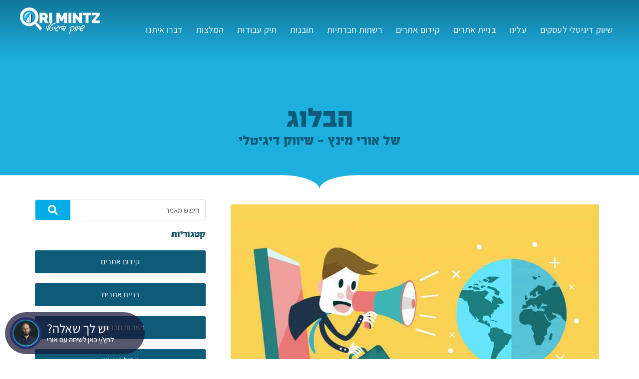

--- FILE ---
content_type: text/html; charset=UTF-8
request_url: https://www.orimintzmedia.co.il/%D7%97%D7%91%D7%A8%D7%94-%D7%9C%D7%A7%D7%99%D7%93%D7%95%D7%9D-%D7%90%D7%AA%D7%A8%D7%99%D7%9D-%D7%94%D7%99%D7%95%D7%A6%D7%A8%D7%AA-%D7%9E%D7%90%D7%A8%D7%92-%D7%A7%D7%99%D7%93%D7%95%D7%9D/
body_size: 60982
content:
<!DOCTYPE html>
<html class="html" dir="rtl" lang="he-IL" prefix="og: https://ogp.me/ns#">
<head><meta charset="UTF-8"><script>if(navigator.userAgent.match(/MSIE|Internet Explorer/i)||navigator.userAgent.match(/Trident\/7\..*?rv:11/i)){var href=document.location.href;if(!href.match(/[?&]nowprocket/)){if(href.indexOf("?")==-1){if(href.indexOf("#")==-1){document.location.href=href+"?nowprocket=1"}else{document.location.href=href.replace("#","?nowprocket=1#")}}else{if(href.indexOf("#")==-1){document.location.href=href+"&nowprocket=1"}else{document.location.href=href.replace("#","&nowprocket=1#")}}}}</script><script>(()=>{class RocketLazyLoadScripts{constructor(){this.v="1.2.5.1",this.triggerEvents=["keydown","mousedown","mousemove","touchmove","touchstart","touchend","wheel"],this.userEventHandler=this.t.bind(this),this.touchStartHandler=this.i.bind(this),this.touchMoveHandler=this.o.bind(this),this.touchEndHandler=this.h.bind(this),this.clickHandler=this.u.bind(this),this.interceptedClicks=[],this.interceptedClickListeners=[],this.l(this),window.addEventListener("pageshow",(t=>{this.persisted=t.persisted,this.everythingLoaded&&this.m()})),document.addEventListener("DOMContentLoaded",(()=>{this.p()})),this.delayedScripts={normal:[],async:[],defer:[]},this.trash=[],this.allJQueries=[]}k(t){document.hidden?t.t():(this.triggerEvents.forEach((e=>window.addEventListener(e,t.userEventHandler,{passive:!0}))),window.addEventListener("touchstart",t.touchStartHandler,{passive:!0}),window.addEventListener("mousedown",t.touchStartHandler),document.addEventListener("visibilitychange",t.userEventHandler))}_(){this.triggerEvents.forEach((t=>window.removeEventListener(t,this.userEventHandler,{passive:!0}))),document.removeEventListener("visibilitychange",this.userEventHandler)}i(t){"HTML"!==t.target.tagName&&(window.addEventListener("touchend",this.touchEndHandler),window.addEventListener("mouseup",this.touchEndHandler),window.addEventListener("touchmove",this.touchMoveHandler,{passive:!0}),window.addEventListener("mousemove",this.touchMoveHandler),t.target.addEventListener("click",this.clickHandler),this.L(t.target,!0),this.M(t.target,"onclick","rocket-onclick"),this.C())}o(t){window.removeEventListener("touchend",this.touchEndHandler),window.removeEventListener("mouseup",this.touchEndHandler),window.removeEventListener("touchmove",this.touchMoveHandler,{passive:!0}),window.removeEventListener("mousemove",this.touchMoveHandler),t.target.removeEventListener("click",this.clickHandler),this.L(t.target,!1),this.M(t.target,"rocket-onclick","onclick"),this.O()}h(){window.removeEventListener("touchend",this.touchEndHandler),window.removeEventListener("mouseup",this.touchEndHandler),window.removeEventListener("touchmove",this.touchMoveHandler,{passive:!0}),window.removeEventListener("mousemove",this.touchMoveHandler)}u(t){t.target.removeEventListener("click",this.clickHandler),this.L(t.target,!1),this.M(t.target,"rocket-onclick","onclick"),this.interceptedClicks.push(t),t.preventDefault(),t.stopPropagation(),t.stopImmediatePropagation(),this.O()}D(){window.removeEventListener("touchstart",this.touchStartHandler,{passive:!0}),window.removeEventListener("mousedown",this.touchStartHandler),this.interceptedClicks.forEach((t=>{t.target.dispatchEvent(new MouseEvent("click",{view:t.view,bubbles:!0,cancelable:!0}))}))}l(t){EventTarget.prototype.addEventListenerBase=EventTarget.prototype.addEventListener,EventTarget.prototype.addEventListener=function(e,i,o){"click"!==e||t.windowLoaded||i===t.clickHandler||t.interceptedClickListeners.push({target:this,func:i,options:o}),(this||window).addEventListenerBase(e,i,o)}}L(t,e){this.interceptedClickListeners.forEach((i=>{i.target===t&&(e?t.removeEventListener("click",i.func,i.options):t.addEventListener("click",i.func,i.options))})),t.parentNode!==document.documentElement&&this.L(t.parentNode,e)}S(){return new Promise((t=>{this.T?this.O=t:t()}))}C(){this.T=!0}O(){this.T=!1}M(t,e,i){t.hasAttribute&&t.hasAttribute(e)&&(event.target.setAttribute(i,event.target.getAttribute(e)),event.target.removeAttribute(e))}t(){this._(this),"loading"===document.readyState?document.addEventListener("DOMContentLoaded",this.R.bind(this)):this.R()}p(){let t=[];document.querySelectorAll("script[type=rocketlazyloadscript][data-rocket-src]").forEach((e=>{let i=e.getAttribute("data-rocket-src");if(i&&0!==i.indexOf("data:")){0===i.indexOf("//")&&(i=location.protocol+i);try{const o=new URL(i).origin;o!==location.origin&&t.push({src:o,crossOrigin:e.crossOrigin||"module"===e.getAttribute("data-rocket-type")})}catch(t){}}})),t=[...new Map(t.map((t=>[JSON.stringify(t),t]))).values()],this.j(t,"preconnect")}async R(){this.lastBreath=Date.now(),this.P(this),this.F(this),this.q(),this.A(),this.I(),await this.U(this.delayedScripts.normal),await this.U(this.delayedScripts.defer),await this.U(this.delayedScripts.async);try{await this.W(),await this.H(this),await this.J()}catch(t){console.error(t)}window.dispatchEvent(new Event("rocket-allScriptsLoaded")),this.everythingLoaded=!0,this.S().then((()=>{this.D()})),this.N()}A(){document.querySelectorAll("script[type=rocketlazyloadscript]").forEach((t=>{t.hasAttribute("data-rocket-src")?t.hasAttribute("async")&&!1!==t.async?this.delayedScripts.async.push(t):t.hasAttribute("defer")&&!1!==t.defer||"module"===t.getAttribute("data-rocket-type")?this.delayedScripts.defer.push(t):this.delayedScripts.normal.push(t):this.delayedScripts.normal.push(t)}))}async B(t){if(await this.G(),!0!==t.noModule||!("noModule"in HTMLScriptElement.prototype))return new Promise((e=>{let i;function o(){(i||t).setAttribute("data-rocket-status","executed"),e()}try{if(navigator.userAgent.indexOf("Firefox/")>0||""===navigator.vendor)i=document.createElement("script"),[...t.attributes].forEach((t=>{let e=t.nodeName;"type"!==e&&("data-rocket-type"===e&&(e="type"),"data-rocket-src"===e&&(e="src"),i.setAttribute(e,t.nodeValue))})),t.text&&(i.text=t.text),i.hasAttribute("src")?(i.addEventListener("load",o),i.addEventListener("error",(function(){i.setAttribute("data-rocket-status","failed"),e()})),setTimeout((()=>{i.isConnected||e()}),1)):(i.text=t.text,o()),t.parentNode.replaceChild(i,t);else{const i=t.getAttribute("data-rocket-type"),n=t.getAttribute("data-rocket-src");i?(t.type=i,t.removeAttribute("data-rocket-type")):t.removeAttribute("type"),t.addEventListener("load",o),t.addEventListener("error",(function(){t.setAttribute("data-rocket-status","failed"),e()})),n?(t.removeAttribute("data-rocket-src"),t.src=n):t.src="data:text/javascript;base64,"+window.btoa(unescape(encodeURIComponent(t.text)))}}catch(i){t.setAttribute("data-rocket-status","failed"),e()}}));t.setAttribute("data-rocket-status","skipped")}async U(t){const e=t.shift();return e&&e.isConnected?(await this.B(e),this.U(t)):Promise.resolve()}I(){this.j([...this.delayedScripts.normal,...this.delayedScripts.defer,...this.delayedScripts.async],"preload")}j(t,e){var i=document.createDocumentFragment();t.forEach((t=>{const o=t.getAttribute&&t.getAttribute("data-rocket-src")||t.src;if(o){const n=document.createElement("link");n.href=o,n.rel=e,"preconnect"!==e&&(n.as="script"),t.getAttribute&&"module"===t.getAttribute("data-rocket-type")&&(n.crossOrigin=!0),t.crossOrigin&&(n.crossOrigin=t.crossOrigin),t.integrity&&(n.integrity=t.integrity),i.appendChild(n),this.trash.push(n)}})),document.head.appendChild(i)}P(t){let e={};function i(i,o){return e[o].eventsToRewrite.indexOf(i)>=0&&!t.everythingLoaded?"rocket-"+i:i}function o(t,o){!function(t){e[t]||(e[t]={originalFunctions:{add:t.addEventListener,remove:t.removeEventListener},eventsToRewrite:[]},t.addEventListener=function(){arguments[0]=i(arguments[0],t),e[t].originalFunctions.add.apply(t,arguments)},t.removeEventListener=function(){arguments[0]=i(arguments[0],t),e[t].originalFunctions.remove.apply(t,arguments)})}(t),e[t].eventsToRewrite.push(o)}function n(e,i){let o=e[i];e[i]=null,Object.defineProperty(e,i,{get:()=>o||function(){},set(n){t.everythingLoaded?o=n:e["rocket"+i]=o=n}})}o(document,"DOMContentLoaded"),o(window,"DOMContentLoaded"),o(window,"load"),o(window,"pageshow"),o(document,"readystatechange"),n(document,"onreadystatechange"),n(window,"onload"),n(window,"onpageshow")}F(t){let e;function i(e){return t.everythingLoaded?e:e.split(" ").map((t=>"load"===t||0===t.indexOf("load.")?"rocket-jquery-load":t)).join(" ")}function o(o){if(o&&o.fn&&!t.allJQueries.includes(o)){o.fn.ready=o.fn.init.prototype.ready=function(e){return t.domReadyFired?e.bind(document)(o):document.addEventListener("rocket-DOMContentLoaded",(()=>e.bind(document)(o))),o([])};const e=o.fn.on;o.fn.on=o.fn.init.prototype.on=function(){return this[0]===window&&("string"==typeof arguments[0]||arguments[0]instanceof String?arguments[0]=i(arguments[0]):"object"==typeof arguments[0]&&Object.keys(arguments[0]).forEach((t=>{const e=arguments[0][t];delete arguments[0][t],arguments[0][i(t)]=e}))),e.apply(this,arguments),this},t.allJQueries.push(o)}e=o}o(window.jQuery),Object.defineProperty(window,"jQuery",{get:()=>e,set(t){o(t)}})}async H(t){const e=document.querySelector("script[data-webpack]");e&&(await async function(){return new Promise((t=>{e.addEventListener("load",t),e.addEventListener("error",t)}))}(),await t.K(),await t.H(t))}async W(){this.domReadyFired=!0,await this.G(),document.dispatchEvent(new Event("rocket-readystatechange")),await this.G(),document.rocketonreadystatechange&&document.rocketonreadystatechange(),await this.G(),document.dispatchEvent(new Event("rocket-DOMContentLoaded")),await this.G(),window.dispatchEvent(new Event("rocket-DOMContentLoaded"))}async J(){await this.G(),document.dispatchEvent(new Event("rocket-readystatechange")),await this.G(),document.rocketonreadystatechange&&document.rocketonreadystatechange(),await this.G(),window.dispatchEvent(new Event("rocket-load")),await this.G(),window.rocketonload&&window.rocketonload(),await this.G(),this.allJQueries.forEach((t=>t(window).trigger("rocket-jquery-load"))),await this.G();const t=new Event("rocket-pageshow");t.persisted=this.persisted,window.dispatchEvent(t),await this.G(),window.rocketonpageshow&&window.rocketonpageshow({persisted:this.persisted}),this.windowLoaded=!0}m(){document.onreadystatechange&&document.onreadystatechange(),window.onload&&window.onload(),window.onpageshow&&window.onpageshow({persisted:this.persisted})}q(){const t=new Map;document.write=document.writeln=function(e){const i=document.currentScript;i||console.error("WPRocket unable to document.write this: "+e);const o=document.createRange(),n=i.parentElement;let s=t.get(i);void 0===s&&(s=i.nextSibling,t.set(i,s));const c=document.createDocumentFragment();o.setStart(c,0),c.appendChild(o.createContextualFragment(e)),n.insertBefore(c,s)}}async G(){Date.now()-this.lastBreath>45&&(await this.K(),this.lastBreath=Date.now())}async K(){return document.hidden?new Promise((t=>setTimeout(t))):new Promise((t=>requestAnimationFrame(t)))}N(){this.trash.forEach((t=>t.remove()))}static run(){const t=new RocketLazyLoadScripts;t.k(t)}}RocketLazyLoadScripts.run()})();</script>
	
	<link rel="profile" href="https://gmpg.org/xfn/11">

		<style>img:is([sizes="auto" i], [sizes^="auto," i]) { contain-intrinsic-size: 3000px 1500px }</style>
	

<script data-cfasync="false" data-pagespeed-no-defer>
	var gtm4wp_datalayer_name = "dataLayer";
	var dataLayer = dataLayer || [];
</script>

<meta name="viewport" content="width=device-width, initial-scale=1">

<title>חברה לקידום אתרים - איך להביא אותך למקום 1 בגוגל</title><link rel="preload" as="style" href="https://fonts.googleapis.com/css?family=Assistant%3A100%2C200%2C300%2C400%2C500%2C600%2C700%2C800%2C900%2C100i%2C200i%2C300i%2C400i%2C500i%2C600i%2C700i%2C800i%2C900i&#038;subset=latin&#038;display=swap" /><link rel="stylesheet" href="https://fonts.googleapis.com/css?family=Assistant%3A100%2C200%2C300%2C400%2C500%2C600%2C700%2C800%2C900%2C100i%2C200i%2C300i%2C400i%2C500i%2C600i%2C700i%2C800i%2C900i&#038;subset=latin&#038;display=swap" media="print" onload="this.media='all'" /><noscript><link rel="stylesheet" href="https://fonts.googleapis.com/css?family=Assistant%3A100%2C200%2C300%2C400%2C500%2C600%2C700%2C800%2C900%2C100i%2C200i%2C300i%2C400i%2C500i%2C600i%2C700i%2C800i%2C900i&#038;subset=latin&#038;display=swap" /></noscript>
<meta name="description" content="חברה לקידום אתרים בגוגל שהיא גם מקצועית וגם שירותית דואגת לא רק לנושאי שיווק דיגיטלי לעסקים, אלא לנראות הכללית של העסק בעיניי הלקוחות הפוטנציאליים והקיימים שלו."/>
<meta name="robots" content="follow, index, max-snippet:-1, max-video-preview:-1, max-image-preview:large"/>
<link rel="canonical" href="https://www.orimintzmedia.co.il/%d7%97%d7%91%d7%a8%d7%94-%d7%9c%d7%a7%d7%99%d7%93%d7%95%d7%9d-%d7%90%d7%aa%d7%a8%d7%99%d7%9d-%d7%94%d7%99%d7%95%d7%a6%d7%a8%d7%aa-%d7%9e%d7%90%d7%a8%d7%92-%d7%a7%d7%99%d7%93%d7%95%d7%9d/" />
<meta property="og:locale" content="he_IL" />
<meta property="og:type" content="article" />
<meta property="og:title" content="חברה לקידום אתרים" />
<meta property="og:description" content="העולם שבו אנו חיים משתנה ומתחלף במהירות עוצרת-נשימה כמעט, וניתן לטעות לחשוב שאי אפשר לעמוד בקצב. עם זאת, למרות שהקצב הזה אכן הולך ומאיץ, ניתן לקחת אותו בשליטתכם ולהפיק את המרב מהפוטנציאל הרב הגלום בעולם הווירטואלי העשיר שעומד לרשותנו כעת. חברה לקידום אתרים העומדת בקצב המדובר יכולה להפוך לסיוע המהותי ביותר בדרך להשגת המטרות האלה." />
<meta property="og:url" content="https://www.orimintzmedia.co.il/%d7%97%d7%91%d7%a8%d7%94-%d7%9c%d7%a7%d7%99%d7%93%d7%95%d7%9d-%d7%90%d7%aa%d7%a8%d7%99%d7%9d-%d7%94%d7%99%d7%95%d7%a6%d7%a8%d7%aa-%d7%9e%d7%90%d7%a8%d7%92-%d7%a7%d7%99%d7%93%d7%95%d7%9d/" />
<meta property="og:site_name" content="אורי מינץ - שיווק דיגיטלי בע״מ" />
<meta property="article:publisher" content="https://www.facebook.com/orimintzmedia/" />
<meta property="article:author" content="https://www.facebook.com/ori.mintz" />
<meta property="article:section" content="קידום אתרים" />
<meta property="og:updated_time" content="2023-01-04T17:56:16+02:00" />
<meta property="fb:admins" content="523162902" />
<meta property="og:image" content="https://www.orimintzmedia.co.il/wp-content/uploads/2019/09/חברה-לקידום-אתרים.jpg" />
<meta property="og:image:secure_url" content="https://www.orimintzmedia.co.il/wp-content/uploads/2019/09/חברה-לקידום-אתרים.jpg" />
<meta property="og:image:width" content="2000" />
<meta property="og:image:height" content="1377" />
<meta property="og:image:alt" content="חברה לקידום אתרים" />
<meta property="og:image:type" content="image/jpeg" />
<meta property="article:published_time" content="2019-09-26T09:48:00+03:00" />
<meta property="article:modified_time" content="2023-01-04T17:56:16+02:00" />
<meta name="twitter:card" content="summary_large_image" />
<meta name="twitter:title" content="חברה לקידום אתרים" />
<meta name="twitter:description" content="העולם שבו אנו חיים משתנה ומתחלף במהירות עוצרת-נשימה כמעט, וניתן לטעות לחשוב שאי אפשר לעמוד בקצב. עם זאת, למרות שהקצב הזה אכן הולך ומאיץ, ניתן לקחת אותו בשליטתכם ולהפיק את המרב מהפוטנציאל הרב הגלום בעולם הווירטואלי העשיר שעומד לרשותנו כעת. חברה לקידום אתרים העומדת בקצב המדובר יכולה להפוך לסיוע המהותי ביותר בדרך להשגת המטרות האלה." />
<meta name="twitter:image" content="https://www.orimintzmedia.co.il/wp-content/uploads/2019/09/חברה-לקידום-אתרים.jpg" />
<meta name="twitter:label1" content="Written by" />
<meta name="twitter:data1" content="אורי מינץ" />
<meta name="twitter:label2" content="Time to read" />
<meta name="twitter:data2" content="8 minutes" />
<script type="application/ld+json" class="rank-math-schema-pro">{"@context":"https://schema.org","@graph":[{"@type":"Place","@id":"https://www.orimintzmedia.co.il/#place","address":{"@type":"PostalAddress","streetAddress":"\u05d9\u05d2\u05d9\u05e2 \u05db\u05e4\u05d9\u05d9\u05dd 2","addressLocality":"\u05ea\u05dc \u05d0\u05d1\u05d9\u05d1","addressCountry":"\u05d9\u05e9\u05e8\u05d0\u05dc"}},{"@type":"Organization","@id":"https://www.orimintzmedia.co.il/#organization","name":"\u05d0\u05d5\u05e8\u05d9 \u05de\u05d9\u05e0\u05e5 \u05e9\u05d9\u05d5\u05d5\u05e7 \u05d3\u05d9\u05d2\u05d9\u05d8\u05dc\u05d9 \u05d1\u05e2\u05f4\u05de","url":"https://www.orimintzmedia.co.il","sameAs":["https://www.facebook.com/orimintzmedia/"],"email":"ori@orimintzmedia.co.il","address":{"@type":"PostalAddress","streetAddress":"\u05d9\u05d2\u05d9\u05e2 \u05db\u05e4\u05d9\u05d9\u05dd 2","addressLocality":"\u05ea\u05dc \u05d0\u05d1\u05d9\u05d1","addressCountry":"\u05d9\u05e9\u05e8\u05d0\u05dc"},"logo":{"@type":"ImageObject","@id":"https://www.orimintzmedia.co.il/#logo","url":"https://www.orimintzmedia.co.il/wp-content/uploads/2018/05/Logo-Final.png","contentUrl":"https://www.orimintzmedia.co.il/wp-content/uploads/2018/05/Logo-Final.png","caption":"\u05d0\u05d5\u05e8\u05d9 \u05de\u05d9\u05e0\u05e5 - \u05e9\u05d9\u05d5\u05d5\u05e7 \u05d3\u05d9\u05d2\u05d9\u05d8\u05dc\u05d9 \u05d1\u05e2\u05f4\u05de","inLanguage":"he-IL","width":"883","height":"300"},"contactPoint":[{"@type":"ContactPoint","telephone":"077-997-1646","contactType":"customer support"}],"location":{"@id":"https://www.orimintzmedia.co.il/#place"}},{"@type":"WebSite","@id":"https://www.orimintzmedia.co.il/#website","url":"https://www.orimintzmedia.co.il","name":"\u05d0\u05d5\u05e8\u05d9 \u05de\u05d9\u05e0\u05e5 - \u05e9\u05d9\u05d5\u05d5\u05e7 \u05d3\u05d9\u05d2\u05d9\u05d8\u05dc\u05d9 \u05d1\u05e2\u05f4\u05de","publisher":{"@id":"https://www.orimintzmedia.co.il/#organization"},"inLanguage":"he-IL"},{"@type":"ImageObject","@id":"https://www.orimintzmedia.co.il/wp-content/uploads/2019/09/\u05d7\u05d1\u05e8\u05d4-\u05dc\u05e7\u05d9\u05d3\u05d5\u05dd-\u05d0\u05ea\u05e8\u05d9\u05dd.jpg","url":"https://www.orimintzmedia.co.il/wp-content/uploads/2019/09/\u05d7\u05d1\u05e8\u05d4-\u05dc\u05e7\u05d9\u05d3\u05d5\u05dd-\u05d0\u05ea\u05e8\u05d9\u05dd.jpg","width":"2000","height":"1377","caption":"\u05d7\u05d1\u05e8\u05d4 \u05dc\u05e7\u05d9\u05d3\u05d5\u05dd \u05d0\u05ea\u05e8\u05d9\u05dd","inLanguage":"he-IL"},{"@type":"BreadcrumbList","@id":"https://www.orimintzmedia.co.il/%d7%97%d7%91%d7%a8%d7%94-%d7%9c%d7%a7%d7%99%d7%93%d7%95%d7%9d-%d7%90%d7%aa%d7%a8%d7%99%d7%9d-%d7%94%d7%99%d7%95%d7%a6%d7%a8%d7%aa-%d7%9e%d7%90%d7%a8%d7%92-%d7%a7%d7%99%d7%93%d7%95%d7%9d/#breadcrumb","itemListElement":[{"@type":"ListItem","position":"1","item":{"@id":"https://www.orimintzmedia.co.il","name":"\u05d1\u05d9\u05ea"}},{"@type":"ListItem","position":"2","item":{"@id":"https://www.orimintzmedia.co.il/%d7%97%d7%91%d7%a8%d7%94-%d7%9c%d7%a7%d7%99%d7%93%d7%95%d7%9d-%d7%90%d7%aa%d7%a8%d7%99%d7%9d-%d7%94%d7%99%d7%95%d7%a6%d7%a8%d7%aa-%d7%9e%d7%90%d7%a8%d7%92-%d7%a7%d7%99%d7%93%d7%95%d7%9d/","name":"\u05d7\u05d1\u05e8\u05d4 \u05dc\u05e7\u05d9\u05d3\u05d5\u05dd \u05d0\u05ea\u05e8\u05d9\u05dd"}}]},{"@type":"WebPage","@id":"https://www.orimintzmedia.co.il/%d7%97%d7%91%d7%a8%d7%94-%d7%9c%d7%a7%d7%99%d7%93%d7%95%d7%9d-%d7%90%d7%aa%d7%a8%d7%99%d7%9d-%d7%94%d7%99%d7%95%d7%a6%d7%a8%d7%aa-%d7%9e%d7%90%d7%a8%d7%92-%d7%a7%d7%99%d7%93%d7%95%d7%9d/#webpage","url":"https://www.orimintzmedia.co.il/%d7%97%d7%91%d7%a8%d7%94-%d7%9c%d7%a7%d7%99%d7%93%d7%95%d7%9d-%d7%90%d7%aa%d7%a8%d7%99%d7%9d-%d7%94%d7%99%d7%95%d7%a6%d7%a8%d7%aa-%d7%9e%d7%90%d7%a8%d7%92-%d7%a7%d7%99%d7%93%d7%95%d7%9d/","name":"\u05d7\u05d1\u05e8\u05d4 \u05dc\u05e7\u05d9\u05d3\u05d5\u05dd \u05d0\u05ea\u05e8\u05d9\u05dd - \u05d0\u05d9\u05da \u05dc\u05d4\u05d1\u05d9\u05d0 \u05d0\u05d5\u05ea\u05da \u05dc\u05de\u05e7\u05d5\u05dd 1 \u05d1\u05d2\u05d5\u05d2\u05dc","datePublished":"2019-09-26T09:48:00+03:00","dateModified":"2023-01-04T17:56:16+02:00","isPartOf":{"@id":"https://www.orimintzmedia.co.il/#website"},"primaryImageOfPage":{"@id":"https://www.orimintzmedia.co.il/wp-content/uploads/2019/09/\u05d7\u05d1\u05e8\u05d4-\u05dc\u05e7\u05d9\u05d3\u05d5\u05dd-\u05d0\u05ea\u05e8\u05d9\u05dd.jpg"},"inLanguage":"he-IL","breadcrumb":{"@id":"https://www.orimintzmedia.co.il/%d7%97%d7%91%d7%a8%d7%94-%d7%9c%d7%a7%d7%99%d7%93%d7%95%d7%9d-%d7%90%d7%aa%d7%a8%d7%99%d7%9d-%d7%94%d7%99%d7%95%d7%a6%d7%a8%d7%aa-%d7%9e%d7%90%d7%a8%d7%92-%d7%a7%d7%99%d7%93%d7%95%d7%9d/#breadcrumb"}},{"@type":"BlogPosting","headline":"\u05d7\u05d1\u05e8\u05d4 \u05dc\u05e7\u05d9\u05d3\u05d5\u05dd \u05d0\u05ea\u05e8\u05d9\u05dd - \u05d0\u05d9\u05da \u05dc\u05d4\u05d1\u05d9\u05d0 \u05d0\u05d5\u05ea\u05da \u05dc\u05de\u05e7\u05d5\u05dd 1 \u05d1\u05d2\u05d5\u05d2\u05dc","datePublished":"2019-09-26T09:48:00+03:00","dateModified":"2023-01-04T17:56:16+02:00","author":{"@type":"Person","name":"\u05d0\u05d5\u05e8\u05d9 \u05de\u05d9\u05e0\u05e5"},"description":"\u05d0\u05d5\u05e8\u05d9 \u05de\u05d9\u05e0\u05e5 \u05d7\u05d1\u05e8\u05d4 \u05dc\u05e7\u05d9\u05d3\u05d5\u05dd \u05d0\u05ea\u05e8\u05d9\u05dd \u05de\u05d4\u05d5\u05d5\u05d4 \u05d0\u05ea \u05d4\u05de\u05e7\u05d5\u05dd \u05d4\u05de\u05d5\u05e9\u05dc\u05dd \u05dc\u05d9\u05e6\u05d9\u05e8\u05ea \u05d4\u05de\u05db\u05dc\u05d5\u05dc \u05d4\u05e8\u05d7\u05d1 \u05d4\u05d6\u05d4 \u05e9\u05d9\u05d6\u05e0\u05d9\u05e7 \u05d0\u05ea \u05d4\u05e2\u05e1\u05e7 \u05e9\u05dc\u05db\u05dd \u05e7\u05d3\u05d9\u05de\u05d4. \u05dc\u05d1\u05e0\u05d9\u05d9\u05ea \u05ea\u05db\u05e0\u05d9\u05ea \u05e2\u05d1\u05d5\u05d3\u05d4 \u05de\u05e1\u05d5\u05d3\u05e8\u05ea, \u05e6\u05e8\u05d5 \u05e7\u05e9\u05e8 \u05d1\u05d8\u05d5\u05e4\u05e1 \u05d5\u05d4\u05ea\u05e7\u05d3\u05de\u05d5 :)","copyrightYear":"2023","name":"\u05d7\u05d1\u05e8\u05d4 \u05dc\u05e7\u05d9\u05d3\u05d5\u05dd \u05d0\u05ea\u05e8\u05d9\u05dd - \u05d0\u05d9\u05da \u05dc\u05d4\u05d1\u05d9\u05d0 \u05d0\u05d5\u05ea\u05da \u05dc\u05de\u05e7\u05d5\u05dd 1 \u05d1\u05d2\u05d5\u05d2\u05dc","@id":"https://www.orimintzmedia.co.il/%d7%97%d7%91%d7%a8%d7%94-%d7%9c%d7%a7%d7%99%d7%93%d7%95%d7%9d-%d7%90%d7%aa%d7%a8%d7%99%d7%9d-%d7%94%d7%99%d7%95%d7%a6%d7%a8%d7%aa-%d7%9e%d7%90%d7%a8%d7%92-%d7%a7%d7%99%d7%93%d7%95%d7%9d/#schema-61860","isPartOf":{"@id":"https://www.orimintzmedia.co.il/%d7%97%d7%91%d7%a8%d7%94-%d7%9c%d7%a7%d7%99%d7%93%d7%95%d7%9d-%d7%90%d7%aa%d7%a8%d7%99%d7%9d-%d7%94%d7%99%d7%95%d7%a6%d7%a8%d7%aa-%d7%9e%d7%90%d7%a8%d7%92-%d7%a7%d7%99%d7%93%d7%95%d7%9d/#webpage"},"publisher":{"@id":"https://www.orimintzmedia.co.il/#organization"},"image":{"@id":"https://www.orimintzmedia.co.il/wp-content/uploads/2019/09/\u05d7\u05d1\u05e8\u05d4-\u05dc\u05e7\u05d9\u05d3\u05d5\u05dd-\u05d0\u05ea\u05e8\u05d9\u05dd.jpg"},"inLanguage":"he-IL","mainEntityOfPage":{"@id":"https://www.orimintzmedia.co.il/%d7%97%d7%91%d7%a8%d7%94-%d7%9c%d7%a7%d7%99%d7%93%d7%95%d7%9d-%d7%90%d7%aa%d7%a8%d7%99%d7%9d-%d7%94%d7%99%d7%95%d7%a6%d7%a8%d7%aa-%d7%9e%d7%90%d7%a8%d7%92-%d7%a7%d7%99%d7%93%d7%95%d7%9d/#webpage"}}]}</script>


<link rel='dns-prefetch' href='//www.orimintzmedia.co.il' />
<link rel='dns-prefetch' href='//fonts.googleapis.com' />
<link href='https://fonts.gstatic.com' crossorigin rel='preconnect' />
<link rel='stylesheet' id='post-views-counter-frontend-css' href='https://www.orimintzmedia.co.il/wp-content/plugins/post-views-counter/css/frontend.css?ver=1.6.1' media='all' />
<link rel='stylesheet' id='premium-addons-css' href='https://www.orimintzmedia.co.il/wp-content/plugins/premium-addons-for-elementor/assets/frontend/min-css/premium-addons.min.css?ver=4.11.28' media='all' />
<link rel='stylesheet' id='premium-pro-css' href='https://www.orimintzmedia.co.il/wp-content/plugins/premium-addons-pro/assets/frontend/min-css/premium-addons.min.css?ver=2.9.42' media='all' />
<style id='wp-block-library-theme-inline-css'>
.wp-block-audio :where(figcaption){color:#555;font-size:13px;text-align:center}.is-dark-theme .wp-block-audio :where(figcaption){color:#ffffffa6}.wp-block-audio{margin:0 0 1em}.wp-block-code{border:1px solid #ccc;border-radius:4px;font-family:Menlo,Consolas,monaco,monospace;padding:.8em 1em}.wp-block-embed :where(figcaption){color:#555;font-size:13px;text-align:center}.is-dark-theme .wp-block-embed :where(figcaption){color:#ffffffa6}.wp-block-embed{margin:0 0 1em}.blocks-gallery-caption{color:#555;font-size:13px;text-align:center}.is-dark-theme .blocks-gallery-caption{color:#ffffffa6}:root :where(.wp-block-image figcaption){color:#555;font-size:13px;text-align:center}.is-dark-theme :root :where(.wp-block-image figcaption){color:#ffffffa6}.wp-block-image{margin:0 0 1em}.wp-block-pullquote{border-bottom:4px solid;border-top:4px solid;color:currentColor;margin-bottom:1.75em}.wp-block-pullquote cite,.wp-block-pullquote footer,.wp-block-pullquote__citation{color:currentColor;font-size:.8125em;font-style:normal;text-transform:uppercase}.wp-block-quote{border-left:.25em solid;margin:0 0 1.75em;padding-left:1em}.wp-block-quote cite,.wp-block-quote footer{color:currentColor;font-size:.8125em;font-style:normal;position:relative}.wp-block-quote:where(.has-text-align-right){border-left:none;border-right:.25em solid;padding-left:0;padding-right:1em}.wp-block-quote:where(.has-text-align-center){border:none;padding-left:0}.wp-block-quote.is-large,.wp-block-quote.is-style-large,.wp-block-quote:where(.is-style-plain){border:none}.wp-block-search .wp-block-search__label{font-weight:700}.wp-block-search__button{border:1px solid #ccc;padding:.375em .625em}:where(.wp-block-group.has-background){padding:1.25em 2.375em}.wp-block-separator.has-css-opacity{opacity:.4}.wp-block-separator{border:none;border-bottom:2px solid;margin-left:auto;margin-right:auto}.wp-block-separator.has-alpha-channel-opacity{opacity:1}.wp-block-separator:not(.is-style-wide):not(.is-style-dots){width:100px}.wp-block-separator.has-background:not(.is-style-dots){border-bottom:none;height:1px}.wp-block-separator.has-background:not(.is-style-wide):not(.is-style-dots){height:2px}.wp-block-table{margin:0 0 1em}.wp-block-table td,.wp-block-table th{word-break:normal}.wp-block-table :where(figcaption){color:#555;font-size:13px;text-align:center}.is-dark-theme .wp-block-table :where(figcaption){color:#ffffffa6}.wp-block-video :where(figcaption){color:#555;font-size:13px;text-align:center}.is-dark-theme .wp-block-video :where(figcaption){color:#ffffffa6}.wp-block-video{margin:0 0 1em}:root :where(.wp-block-template-part.has-background){margin-bottom:0;margin-top:0;padding:1.25em 2.375em}
</style>
<style id='classic-theme-styles-inline-css'>
/*! This file is auto-generated */
.wp-block-button__link{color:#fff;background-color:#32373c;border-radius:9999px;box-shadow:none;text-decoration:none;padding:calc(.667em + 2px) calc(1.333em + 2px);font-size:1.125em}.wp-block-file__button{background:#32373c;color:#fff;text-decoration:none}
</style>
<style id='global-styles-inline-css'>
:root{--wp--preset--aspect-ratio--square: 1;--wp--preset--aspect-ratio--4-3: 4/3;--wp--preset--aspect-ratio--3-4: 3/4;--wp--preset--aspect-ratio--3-2: 3/2;--wp--preset--aspect-ratio--2-3: 2/3;--wp--preset--aspect-ratio--16-9: 16/9;--wp--preset--aspect-ratio--9-16: 9/16;--wp--preset--color--black: #000000;--wp--preset--color--cyan-bluish-gray: #abb8c3;--wp--preset--color--white: #ffffff;--wp--preset--color--pale-pink: #f78da7;--wp--preset--color--vivid-red: #cf2e2e;--wp--preset--color--luminous-vivid-orange: #ff6900;--wp--preset--color--luminous-vivid-amber: #fcb900;--wp--preset--color--light-green-cyan: #7bdcb5;--wp--preset--color--vivid-green-cyan: #00d084;--wp--preset--color--pale-cyan-blue: #8ed1fc;--wp--preset--color--vivid-cyan-blue: #0693e3;--wp--preset--color--vivid-purple: #9b51e0;--wp--preset--gradient--vivid-cyan-blue-to-vivid-purple: linear-gradient(135deg,rgba(6,147,227,1) 0%,rgb(155,81,224) 100%);--wp--preset--gradient--light-green-cyan-to-vivid-green-cyan: linear-gradient(135deg,rgb(122,220,180) 0%,rgb(0,208,130) 100%);--wp--preset--gradient--luminous-vivid-amber-to-luminous-vivid-orange: linear-gradient(135deg,rgba(252,185,0,1) 0%,rgba(255,105,0,1) 100%);--wp--preset--gradient--luminous-vivid-orange-to-vivid-red: linear-gradient(135deg,rgba(255,105,0,1) 0%,rgb(207,46,46) 100%);--wp--preset--gradient--very-light-gray-to-cyan-bluish-gray: linear-gradient(135deg,rgb(238,238,238) 0%,rgb(169,184,195) 100%);--wp--preset--gradient--cool-to-warm-spectrum: linear-gradient(135deg,rgb(74,234,220) 0%,rgb(151,120,209) 20%,rgb(207,42,186) 40%,rgb(238,44,130) 60%,rgb(251,105,98) 80%,rgb(254,248,76) 100%);--wp--preset--gradient--blush-light-purple: linear-gradient(135deg,rgb(255,206,236) 0%,rgb(152,150,240) 100%);--wp--preset--gradient--blush-bordeaux: linear-gradient(135deg,rgb(254,205,165) 0%,rgb(254,45,45) 50%,rgb(107,0,62) 100%);--wp--preset--gradient--luminous-dusk: linear-gradient(135deg,rgb(255,203,112) 0%,rgb(199,81,192) 50%,rgb(65,88,208) 100%);--wp--preset--gradient--pale-ocean: linear-gradient(135deg,rgb(255,245,203) 0%,rgb(182,227,212) 50%,rgb(51,167,181) 100%);--wp--preset--gradient--electric-grass: linear-gradient(135deg,rgb(202,248,128) 0%,rgb(113,206,126) 100%);--wp--preset--gradient--midnight: linear-gradient(135deg,rgb(2,3,129) 0%,rgb(40,116,252) 100%);--wp--preset--font-size--small: 13px;--wp--preset--font-size--medium: 20px;--wp--preset--font-size--large: 36px;--wp--preset--font-size--x-large: 42px;--wp--preset--spacing--20: 0.44rem;--wp--preset--spacing--30: 0.67rem;--wp--preset--spacing--40: 1rem;--wp--preset--spacing--50: 1.5rem;--wp--preset--spacing--60: 2.25rem;--wp--preset--spacing--70: 3.38rem;--wp--preset--spacing--80: 5.06rem;--wp--preset--shadow--natural: 6px 6px 9px rgba(0, 0, 0, 0.2);--wp--preset--shadow--deep: 12px 12px 50px rgba(0, 0, 0, 0.4);--wp--preset--shadow--sharp: 6px 6px 0px rgba(0, 0, 0, 0.2);--wp--preset--shadow--outlined: 6px 6px 0px -3px rgba(255, 255, 255, 1), 6px 6px rgba(0, 0, 0, 1);--wp--preset--shadow--crisp: 6px 6px 0px rgba(0, 0, 0, 1);}:where(.is-layout-flex){gap: 0.5em;}:where(.is-layout-grid){gap: 0.5em;}body .is-layout-flex{display: flex;}.is-layout-flex{flex-wrap: wrap;align-items: center;}.is-layout-flex > :is(*, div){margin: 0;}body .is-layout-grid{display: grid;}.is-layout-grid > :is(*, div){margin: 0;}:where(.wp-block-columns.is-layout-flex){gap: 2em;}:where(.wp-block-columns.is-layout-grid){gap: 2em;}:where(.wp-block-post-template.is-layout-flex){gap: 1.25em;}:where(.wp-block-post-template.is-layout-grid){gap: 1.25em;}.has-black-color{color: var(--wp--preset--color--black) !important;}.has-cyan-bluish-gray-color{color: var(--wp--preset--color--cyan-bluish-gray) !important;}.has-white-color{color: var(--wp--preset--color--white) !important;}.has-pale-pink-color{color: var(--wp--preset--color--pale-pink) !important;}.has-vivid-red-color{color: var(--wp--preset--color--vivid-red) !important;}.has-luminous-vivid-orange-color{color: var(--wp--preset--color--luminous-vivid-orange) !important;}.has-luminous-vivid-amber-color{color: var(--wp--preset--color--luminous-vivid-amber) !important;}.has-light-green-cyan-color{color: var(--wp--preset--color--light-green-cyan) !important;}.has-vivid-green-cyan-color{color: var(--wp--preset--color--vivid-green-cyan) !important;}.has-pale-cyan-blue-color{color: var(--wp--preset--color--pale-cyan-blue) !important;}.has-vivid-cyan-blue-color{color: var(--wp--preset--color--vivid-cyan-blue) !important;}.has-vivid-purple-color{color: var(--wp--preset--color--vivid-purple) !important;}.has-black-background-color{background-color: var(--wp--preset--color--black) !important;}.has-cyan-bluish-gray-background-color{background-color: var(--wp--preset--color--cyan-bluish-gray) !important;}.has-white-background-color{background-color: var(--wp--preset--color--white) !important;}.has-pale-pink-background-color{background-color: var(--wp--preset--color--pale-pink) !important;}.has-vivid-red-background-color{background-color: var(--wp--preset--color--vivid-red) !important;}.has-luminous-vivid-orange-background-color{background-color: var(--wp--preset--color--luminous-vivid-orange) !important;}.has-luminous-vivid-amber-background-color{background-color: var(--wp--preset--color--luminous-vivid-amber) !important;}.has-light-green-cyan-background-color{background-color: var(--wp--preset--color--light-green-cyan) !important;}.has-vivid-green-cyan-background-color{background-color: var(--wp--preset--color--vivid-green-cyan) !important;}.has-pale-cyan-blue-background-color{background-color: var(--wp--preset--color--pale-cyan-blue) !important;}.has-vivid-cyan-blue-background-color{background-color: var(--wp--preset--color--vivid-cyan-blue) !important;}.has-vivid-purple-background-color{background-color: var(--wp--preset--color--vivid-purple) !important;}.has-black-border-color{border-color: var(--wp--preset--color--black) !important;}.has-cyan-bluish-gray-border-color{border-color: var(--wp--preset--color--cyan-bluish-gray) !important;}.has-white-border-color{border-color: var(--wp--preset--color--white) !important;}.has-pale-pink-border-color{border-color: var(--wp--preset--color--pale-pink) !important;}.has-vivid-red-border-color{border-color: var(--wp--preset--color--vivid-red) !important;}.has-luminous-vivid-orange-border-color{border-color: var(--wp--preset--color--luminous-vivid-orange) !important;}.has-luminous-vivid-amber-border-color{border-color: var(--wp--preset--color--luminous-vivid-amber) !important;}.has-light-green-cyan-border-color{border-color: var(--wp--preset--color--light-green-cyan) !important;}.has-vivid-green-cyan-border-color{border-color: var(--wp--preset--color--vivid-green-cyan) !important;}.has-pale-cyan-blue-border-color{border-color: var(--wp--preset--color--pale-cyan-blue) !important;}.has-vivid-cyan-blue-border-color{border-color: var(--wp--preset--color--vivid-cyan-blue) !important;}.has-vivid-purple-border-color{border-color: var(--wp--preset--color--vivid-purple) !important;}.has-vivid-cyan-blue-to-vivid-purple-gradient-background{background: var(--wp--preset--gradient--vivid-cyan-blue-to-vivid-purple) !important;}.has-light-green-cyan-to-vivid-green-cyan-gradient-background{background: var(--wp--preset--gradient--light-green-cyan-to-vivid-green-cyan) !important;}.has-luminous-vivid-amber-to-luminous-vivid-orange-gradient-background{background: var(--wp--preset--gradient--luminous-vivid-amber-to-luminous-vivid-orange) !important;}.has-luminous-vivid-orange-to-vivid-red-gradient-background{background: var(--wp--preset--gradient--luminous-vivid-orange-to-vivid-red) !important;}.has-very-light-gray-to-cyan-bluish-gray-gradient-background{background: var(--wp--preset--gradient--very-light-gray-to-cyan-bluish-gray) !important;}.has-cool-to-warm-spectrum-gradient-background{background: var(--wp--preset--gradient--cool-to-warm-spectrum) !important;}.has-blush-light-purple-gradient-background{background: var(--wp--preset--gradient--blush-light-purple) !important;}.has-blush-bordeaux-gradient-background{background: var(--wp--preset--gradient--blush-bordeaux) !important;}.has-luminous-dusk-gradient-background{background: var(--wp--preset--gradient--luminous-dusk) !important;}.has-pale-ocean-gradient-background{background: var(--wp--preset--gradient--pale-ocean) !important;}.has-electric-grass-gradient-background{background: var(--wp--preset--gradient--electric-grass) !important;}.has-midnight-gradient-background{background: var(--wp--preset--gradient--midnight) !important;}.has-small-font-size{font-size: var(--wp--preset--font-size--small) !important;}.has-medium-font-size{font-size: var(--wp--preset--font-size--medium) !important;}.has-large-font-size{font-size: var(--wp--preset--font-size--large) !important;}.has-x-large-font-size{font-size: var(--wp--preset--font-size--x-large) !important;}
:where(.wp-block-post-template.is-layout-flex){gap: 1.25em;}:where(.wp-block-post-template.is-layout-grid){gap: 1.25em;}
:where(.wp-block-columns.is-layout-flex){gap: 2em;}:where(.wp-block-columns.is-layout-grid){gap: 2em;}
:root :where(.wp-block-pullquote){font-size: 1.5em;line-height: 1.6;}
</style>
<link rel='stylesheet' id='kk-star-ratings-css' href='https://www.orimintzmedia.co.il/wp-content/cache/background-css/www.orimintzmedia.co.il/wp-content/plugins/kk-star-ratings/src/core/public/css/kk-star-ratings.min.css?ver=5.4.10.3&wpr_t=1766337251' media='all' />
<link rel='stylesheet' id='brb-public-main-css-rtl-css' href='https://www.orimintzmedia.co.il/wp-content/plugins/business-reviews-bundle/assets/css/public-main-rtl.css?ver=1.9.5' media='all' />
<link rel='stylesheet' id='parent-style-css' href='https://www.orimintzmedia.co.il/wp-content/themes/oceanwp-child-theme-master/style.css?ver=6.8.3' media='all' />
<link rel='stylesheet' id='rtl-style-css' href='https://www.orimintzmedia.co.il/wp-content/themes/oceanwp-child-theme-master/rtl.css?ver=6.8.3' media='all' />
<link rel='stylesheet' id='font-awesome-css' href='https://www.orimintzmedia.co.il/wp-content/cache/asset-cleanup/css/item/font-awesome-v753dec8164e7e10fa915708a40a7853f6742e532.css' media='all' />
<link rel='stylesheet' id='simple-line-icons-css' href='https://www.orimintzmedia.co.il/wp-content/themes/oceanwp/assets/css/third/simple-line-icons.min.css?ver=2.4.0' media='all' />
<link rel='stylesheet' id='oceanwp-style-css' href='https://www.orimintzmedia.co.il/wp-content/themes/oceanwp/assets/css/style.min.css?ver=1.0' media='all' />

<link rel='stylesheet' id='elementor-frontend-css' href='https://www.orimintzmedia.co.il/wp-content/plugins/elementor/assets/css/frontend-rtl.min.css?ver=3.31.2' media='all' />
<link rel='stylesheet' id='widget-nav-menu-css' href='https://www.orimintzmedia.co.il/wp-content/plugins/elementor-pro/assets/css/widget-nav-menu-rtl.min.css?ver=3.31.2' media='all' />
<link rel='stylesheet' id='widget-image-css' href='https://www.orimintzmedia.co.il/wp-content/plugins/elementor/assets/css/widget-image-rtl.min.css?ver=3.31.2' media='all' />
<link rel='stylesheet' id='e-sticky-css' href='https://www.orimintzmedia.co.il/wp-content/plugins/elementor-pro/assets/css/modules/sticky.min.css?ver=3.31.2' media='all' />
<link rel='stylesheet' id='swiper-css' href='https://www.orimintzmedia.co.il/wp-content/cache/asset-cleanup/css/item/swiper-vb2b5334dbd9e73015a02a1d4dfa9518b7d40e733.css' media='all' />
<link rel='stylesheet' id='e-swiper-css' href='https://www.orimintzmedia.co.il/wp-content/plugins/elementor/assets/css/conditionals/e-swiper.min.css?ver=3.31.2' media='all' />
<link rel='stylesheet' id='widget-menu-anchor-css' href='https://www.orimintzmedia.co.il/wp-content/plugins/elementor/assets/css/widget-menu-anchor-rtl.min.css?ver=3.31.2' media='all' />
<link rel='stylesheet' id='widget-heading-css' href='https://www.orimintzmedia.co.il/wp-content/plugins/elementor/assets/css/widget-heading-rtl.min.css?ver=3.31.2' media='all' />
<link rel='stylesheet' id='widget-form-css' href='https://www.orimintzmedia.co.il/wp-content/plugins/elementor-pro/assets/css/widget-form-rtl.min.css?ver=3.31.2' media='all' />
<link rel='stylesheet' id='widget-icon-list-css' href='https://www.orimintzmedia.co.il/wp-content/plugins/elementor/assets/css/widget-icon-list-rtl.min.css?ver=3.31.2' media='all' />
<link rel='stylesheet' id='e-shapes-css' href='https://www.orimintzmedia.co.il/wp-content/plugins/elementor/assets/css/conditionals/shapes.min.css?ver=3.31.2' media='all' />
<link rel='stylesheet' id='widget-search-form-css' href='https://www.orimintzmedia.co.il/wp-content/plugins/elementor-pro/assets/css/widget-search-form-rtl.min.css?ver=3.31.2' media='all' />
<link rel='stylesheet' id='widget-posts-css' href='https://www.orimintzmedia.co.il/wp-content/plugins/elementor-pro/assets/css/widget-posts-rtl.min.css?ver=3.31.2' media='all' />
<link rel='stylesheet' id='widget-call-to-action-css' href='https://www.orimintzmedia.co.il/wp-content/plugins/elementor-pro/assets/css/widget-call-to-action-rtl.min.css?ver=3.31.2' media='all' />
<link rel='stylesheet' id='e-transitions-css' href='https://www.orimintzmedia.co.il/wp-content/plugins/elementor-pro/assets/css/conditionals/transitions.min.css?ver=3.31.2' media='all' />
<link rel='stylesheet' id='widget-share-buttons-css' href='https://www.orimintzmedia.co.il/wp-content/plugins/elementor-pro/assets/css/widget-share-buttons-rtl.min.css?ver=3.31.2' media='all' />
<link rel='stylesheet' id='e-apple-webkit-css' href='https://www.orimintzmedia.co.il/wp-content/plugins/elementor/assets/css/conditionals/apple-webkit.min.css?ver=3.31.2' media='all' />
<link rel='stylesheet' id='e-animation-fadeIn-css' href='https://www.orimintzmedia.co.il/wp-content/plugins/elementor/assets/lib/animations/styles/fadeIn.min.css?ver=3.31.2' media='all' />
<link rel='stylesheet' id='e-popup-css' href='https://www.orimintzmedia.co.il/wp-content/plugins/elementor-pro/assets/css/conditionals/popup.min.css?ver=3.31.2' media='all' />
<link rel='stylesheet' id='e-animation-slideInUp-css' href='https://www.orimintzmedia.co.il/wp-content/plugins/elementor/assets/lib/animations/styles/slideInUp.min.css?ver=3.31.2' media='all' />
<link rel='stylesheet' id='e-animation-slideInLeft-css' href='https://www.orimintzmedia.co.il/wp-content/plugins/elementor/assets/lib/animations/styles/slideInLeft.min.css?ver=3.31.2' media='all' />
<link rel='stylesheet' id='e-animation-fadeInRight-css' href='https://www.orimintzmedia.co.il/wp-content/plugins/elementor/assets/lib/animations/styles/fadeInRight.min.css?ver=3.31.2' media='all' />
<link rel='stylesheet' id='elementor-post-8442-css' href='https://www.orimintzmedia.co.il/wp-content/cache/asset-cleanup/css/item/elementor-post-8442-v2d55c586853f015a8fb6760c24ceeed3fe973b52.css' media='all' />
<link rel='stylesheet' id='elementor-post-4798-css' href='https://www.orimintzmedia.co.il/wp-content/uploads/elementor/css/post-4798.css?ver=1766196852' media='all' />
<link rel='stylesheet' id='elementor-post-4815-css' href='https://www.orimintzmedia.co.il/wp-content/cache/background-css/www.orimintzmedia.co.il/wp-content/uploads/elementor/css/post-4815.css?ver=1766196852&wpr_t=1766337251' media='all' />
<link rel='stylesheet' id='elementor-post-12266-css' href='https://www.orimintzmedia.co.il/wp-content/cache/asset-cleanup/css/item/elementor-post-12266-v4af8d1f0aa27854fefb356baa8bb5e24617b6a6c.css' media='all' />
<link rel='stylesheet' id='elementor-post-20481-css' href='https://www.orimintzmedia.co.il/wp-content/uploads/elementor/css/post-20481.css?ver=1766196853' media='all' />
<link rel='stylesheet' id='elementor-post-8338-css' href='https://www.orimintzmedia.co.il/wp-content/uploads/elementor/css/post-8338.css?ver=1766196853' media='all' />
<link rel='stylesheet' id='elementor-post-6953-css' href='https://www.orimintzmedia.co.il/wp-content/uploads/elementor/css/post-6953.css?ver=1766196853' media='all' />
<link rel='stylesheet' id='simple-favorites-css' href='https://www.orimintzmedia.co.il/wp-content/cache/asset-cleanup/css/item/simple-favorites-vd8589d821498dabe04972c39be2d4d66e627f3fc.css' media='all' />
<style id='rocket-lazyload-inline-css'>
.rll-youtube-player{position:relative;padding-bottom:56.23%;height:0;overflow:hidden;max-width:100%;}.rll-youtube-player:focus-within{outline: 2px solid currentColor;outline-offset: 5px;}.rll-youtube-player iframe{position:absolute;top:0;left:0;width:100%;height:100%;z-index:100;background:0 0}.rll-youtube-player img{bottom:0;display:block;left:0;margin:auto;max-width:100%;width:100%;position:absolute;right:0;top:0;border:none;height:auto;-webkit-transition:.4s all;-moz-transition:.4s all;transition:.4s all}.rll-youtube-player img:hover{-webkit-filter:brightness(75%)}.rll-youtube-player .play{height:100%;width:100%;left:0;top:0;position:absolute;background:var(--wpr-bg-43feb358-1e39-49cf-8b39-93b1c9e78ba2) no-repeat center;background-color: transparent !important;cursor:pointer;border:none;}.wp-embed-responsive .wp-has-aspect-ratio .rll-youtube-player{position:absolute;padding-bottom:0;width:100%;height:100%;top:0;bottom:0;left:0;right:0}
</style>
<script type="rocketlazyloadscript" data-rocket-src="https://www.orimintzmedia.co.il/wp-includes/js/jquery/jquery.min.js?ver=3.7.1" id="jquery-core-js"></script>
<script type="rocketlazyloadscript" defer="defer" data-rocket-src="https://www.orimintzmedia.co.il/wp-content/plugins/business-reviews-bundle/assets/js/public-main.js?ver=1.9.5" id="brb-public-main-js-js"></script>
<script id="favorites-js-extra">
var favorites_data = {"ajaxurl":"https:\/\/www.orimintzmedia.co.il\/wp-admin\/admin-ajax.php","nonce":"13bca2b052","favorite":"Favorite <i class=\"sf-icon-star-empty\"><\/i>","favorited":"Favorited <i class=\"sf-icon-star-full\"><\/i>","includecount":"","indicate_loading":"","loading_text":"Loading","loading_image":"","loading_image_active":"","loading_image_preload":"","cache_enabled":"1","button_options":{"button_type":"custom","custom_colors":false,"box_shadow":false,"include_count":false,"default":{"background_default":false,"border_default":false,"text_default":false,"icon_default":false,"count_default":false},"active":{"background_active":false,"border_active":false,"text_active":false,"icon_active":false,"count_active":false}},"authentication_modal_content":"<p>Please login to add favorites.<\/p><p><a href=\"#\" data-favorites-modal-close>Dismiss this notice<\/a><\/p>","authentication_redirect":"","dev_mode":"","logged_in":"","user_id":"0","authentication_redirect_url":"https:\/\/www.orimintzmedia.co.il\/mintzdigital\/"};
</script>
<script type="rocketlazyloadscript" data-rocket-src="https://www.orimintzmedia.co.il/wp-content/plugins/favorites/assets/js/favorites.min.js?ver=2.3.6" id="favorites-js" defer></script>
<link rel="stylesheet" href="https://www.orimintzmedia.co.il/wp-content/themes/oceanwp-child-theme-master/rtl.css" media="screen" /><link rel='shortlink' href='https://www.orimintzmedia.co.il/?p=8133' />



<script data-cfasync="false" data-pagespeed-no-defer>
	var dataLayer_content = {"pagePostType":"post","pagePostType2":"single-post","pageCategory":["%d7%9e%d7%90%d7%9e%d7%a8%d7%99%d7%9d-%d7%a2%d7%9c-%d7%a7%d7%99%d7%93%d7%95%d7%9d-%d7%90%d7%aa%d7%a8%d7%99%d7%9d"],"pagePostAuthor":"אורי מינץ"};
	dataLayer.push( dataLayer_content );
</script>
<script type="rocketlazyloadscript" data-cfasync="false" data-pagespeed-no-defer>
(function(w,d,s,l,i){w[l]=w[l]||[];w[l].push({'gtm.start':
new Date().getTime(),event:'gtm.js'});var f=d.getElementsByTagName(s)[0],
j=d.createElement(s),dl=l!='dataLayer'?'&l='+l:'';j.async=true;j.src=
'//www.googletagmanager.com/gtm.js?id='+i+dl;f.parentNode.insertBefore(j,f);
})(window,document,'script','dataLayer','GTM-NTS64PH');
</script>

<script>
// $( nowprocket
window.addEventListener("DOMContentLoaded", function(){
var hamburger = document.querySelector('.elementor-location-header > .elementor-section-wrap #menu-dbl-click .elementor-menu-toggle'),
hamburger_dropdown = document.querySelector('.elementor-location-header > .elementor-section-wrap #menu-dbl-click nav.elementor-nav-menu--dropdown');

if(hamburger){
hamburger.addEventListener("click", function() {
if (document.querySelector('script[type="rocketlazyloadscript"]')) {
this.classList.add("elementor-active"),

hamburger_dropdown.style.cssText = 'width: 100vw;top: 60px;'

}
}
)
}
}
); 
</script>


<script id="custom-arrow-submenu-preload-js-20210903">
// $( nowprocket
var _missing_arrow_selection_20211007_ = document.querySelectorAll(".menu-item-has-children a.elementor-item");
if(_missing_arrow_selection_20211007_){
_missing_arrow_selection_20211007_.forEach(
(sub_menu_icon) => (sub_menu_icon.innerHTML += '<span class="sub-arrow" data-submenu-hidden-210821><i class="fas fa-caret-down"></i></span>'));

var style_tag_remove_menu_icon_ui = document.createElement("style"); style_tag_remove_menu_icon_ui.id = "remove-menu-icon-ui"; style_tag_remove_menu_icon_ui.innerHTML = ".elementor-item.has-submenu [data-submenu-hidden-210821]{display:none}"; document.getElementsByTagName("head")[0].appendChild(style_tag_remove_menu_icon_ui);

}
</script>
 
<style>
span.onclickhidden {
padding: 0 8px;
}
.elementor-item.has-submenu span.onclickhidden {
display: none;
}
</style>

			<style>
				.e-con.e-parent:nth-of-type(n+4):not(.e-lazyloaded):not(.e-no-lazyload),
				.e-con.e-parent:nth-of-type(n+4):not(.e-lazyloaded):not(.e-no-lazyload) * {
					background-image: none !important;
				}
				@media screen and (max-height: 1024px) {
					.e-con.e-parent:nth-of-type(n+3):not(.e-lazyloaded):not(.e-no-lazyload),
					.e-con.e-parent:nth-of-type(n+3):not(.e-lazyloaded):not(.e-no-lazyload) * {
						background-image: none !important;
					}
				}
				@media screen and (max-height: 640px) {
					.e-con.e-parent:nth-of-type(n+2):not(.e-lazyloaded):not(.e-no-lazyload),
					.e-con.e-parent:nth-of-type(n+2):not(.e-lazyloaded):not(.e-no-lazyload) * {
						background-image: none !important;
					}
				}
			</style>
			<link rel="icon" href="https://www.orimintzmedia.co.il/wp-content/uploads/2018/12/cropped-favicon-e1544711556847-32x32.png" sizes="32x32" />
<link rel="icon" href="https://www.orimintzmedia.co.il/wp-content/uploads/2018/12/cropped-favicon-e1544711556847-192x192.png" sizes="192x192" />
<link rel="apple-touch-icon" href="https://www.orimintzmedia.co.il/wp-content/uploads/2018/12/cropped-favicon-e1544711556847-180x180.png" />
<meta name="msapplication-TileImage" content="https://www.orimintzmedia.co.il/wp-content/uploads/2018/12/cropped-favicon-e1544711556847-270x270.png" />
		<style id="wp-custom-css">
			/**HIDE HEADER IN ELEMENTOR**/.elementor-editor-active:not(.elementor-page-4798) .site-header{display:none}/**HEADER**/#site-header{position:fixed;background-color:transparent;transition:0.5s ease all;background:-moz-linear-gradient(top,rgba(13,88,116,0.65) 0,rgba(0,0,0,0) 100%);background:-webkit-linear-gradient(top,rgba(13,88,116,0.65) 0,rgba(0,0,0,0) 100%);background:linear-gradient(to bottom,rgba(13,88,116,0.65) 0,rgba(0,0,0,0) 100%);filter:progid:DXImageTransform.Microsoft.gradient( startColorstr='#a60d5874',endColorstr='#00000000',GradientType=0 )}#site-header.sticky{background:white;height:62px}#site-header.sticky .site-header >.elementor-container{min-height:60px!important;line-height:15px}#site-header.sticky .menu-item a:not(.highlighted),#site-header.sticky span{color:#0c536e}#site-header.sticky .menu-item a:hover,#site-header.sticky .current-menu-item a,.elementor-nav-menu--dropdown .menu-item a{color:white!important}.elementor-nav-menu--dropdown >.menu-item a{color:#0d5b78!important}@media screen and (max-width:900px){#site-header.sticky .menu-item a:hover,.elementor-nav-menu--dropdown .menu-item a:not(.current-menu-item){color:#0c536e!important}}/**MENU DROPDOWNS**/.dropdown{overflow:hidden;border-radius:15px}.dropdown a{white-space:normal!important;padding:0!important}.dropdown .menu-item:hover{background:#1db0df}.dropdown .menu-item{border-radius:50px}.dropdown .ddlink a{border:1px solid #f1f1f1!important;line-height:70px!important;padding:0 10px!important;border-radius:3px!important;margin-top:-10px}.dropdown .ddlink a:hover{background-color:#1db0df;color:white!important}.dropdown a,.dropdown a:hover{border-right:1px solid #f1f1f1!important}@media screen and (min-width:900px){ul.sub-menu{min-width:800px!important}}@media screen and (max-width:900px){.dropdown .ddlink a{line-height:25px!important;font-size:16px!important;border:none!important;padding-right:20px!important}}/**LOGO SWITCH**/.logo1{opacity:1;transition:0.5s ease all;position:absolute;left:0;top:0}.logo2{opacity:0;transition:0.2s ease all;/* position:absolute;*/left:0;top:10px;width:180px}#site-header.sticky .logo2{top:0;opacity:1}#site-header.sticky .logo1{opacity:0;top:-30px}/**BLOG**/.elementor-pagination{margin-top:15px}.page-numbers{padding:5px 10px;border-radius:3px;border:1px solid #f1f1f1}.page-numbers:hover{background:#1db0df;color:white}.page-numbers.current{font-weight:900}/**PROJECTS** RIGHT ARROW**/.projectsarrows .elementor-post-navigation__prev{position:fixed;z-index:9999;right:0;max-width:200px}.post-navigation__arrow-prev{background:white;border-radius:50px 0 0 50px;padding-right:10px}.projectsarrows .elementor-post-navigation__link__prev{opacity:0;transition:0.3s ease all;transform:translatex(30px);background:rgba(0,0,0,0.5);z-index:-1;padding:10px 30px;border-radius:50px 0 0 50px}.projectsarrows .elementor-post-navigation__prev:hover .elementor-post-navigation__link__prev{opacity:1;transform:translatex(15px)}/**PROJECTS** LEFT ARROW**/.projectsarrows .elementor-post-navigation__next{position:fixed;z-index:9999;left:0;max-width:200px}.post-navigation__arrow-next{background:white;border-radius:0 50px 50px 0;padding-left:10px}.projectsarrows .elementor-post-navigation__link__next{opacity:0;transition:0.3s ease all;transform:translatex(-30px);background:rgba(0,0,0,0.5);z-index:-1;padding:10px 30px;border-radius:0 50px 50px 0}.projectsarrows .elementor-post-navigation__next:hover .elementor-post-navigation__link__next{opacity:1;transform:translatex(-15px)}/**FLOAT PHONE**/#floatphone{position:fixed;bottom:0;left:0;transition:0.2s ease all;margin-bottom:-3px;margin-left:-3px}#floatphone:hover{filter:brightness(1.05)}/**LINKS**/p a{text-decoration:none!important}.eicon-menu-bar:before{content:'\f0c9';font-family:'ori';font-style:normal}.elementor-menu-toggle.elementor-active i:before{content:'\2715';font-family:'ori'}		</style>
		
<style type="text/css">
/* Colors */a:hover,a.light:hover,.theme-heading .text::before,.theme-heading .text::after,#top-bar-content >a:hover,#top-bar-social li.oceanwp-email a:hover,#site-navigation-wrap .dropdown-menu >li >a:hover,#site-header.medium-header #medium-searchform button:hover,.oceanwp-mobile-menu-icon a:hover,.blog-entry.post .blog-entry-header .entry-title a:hover,.blog-entry.post .blog-entry-readmore a:hover,.blog-entry.thumbnail-entry .blog-entry-category a,ul.meta li a:hover,.dropcap,.single nav.post-navigation .nav-links .title,body .related-post-title a:hover,body #wp-calendar caption,body .contact-info-widget.default i,body .contact-info-widget.big-icons i,body .custom-links-widget .oceanwp-custom-links li a:hover,body .custom-links-widget .oceanwp-custom-links li a:hover:before,body .posts-thumbnails-widget li a:hover,body .social-widget li.oceanwp-email a:hover,.comment-author .comment-meta .comment-reply-link,#respond #cancel-comment-reply-link:hover,#footer-widgets .footer-box a:hover,#footer-bottom a:hover,#footer-bottom #footer-bottom-menu a:hover,.sidr a:hover,.sidr-class-dropdown-toggle:hover,.sidr-class-menu-item-has-children.active >a,.sidr-class-menu-item-has-children.active >a >.sidr-class-dropdown-toggle,input[type=checkbox]:checked:before{color:#0c536e}.single nav.post-navigation .nav-links .title .owp-icon use,.blog-entry.post .blog-entry-readmore a:hover .owp-icon use,body .contact-info-widget.default .owp-icon use,body .contact-info-widget.big-icons .owp-icon use{stroke:#0c536e}input[type="button"],input[type="reset"],input[type="submit"],button[type="submit"],.button,#site-navigation-wrap .dropdown-menu >li.btn >a >span,.thumbnail:hover i,.thumbnail:hover .link-post-svg-icon,.post-quote-content,.omw-modal .omw-close-modal,body .contact-info-widget.big-icons li:hover i,body .contact-info-widget.big-icons li:hover .owp-icon,body div.wpforms-container-full .wpforms-form input[type=submit],body div.wpforms-container-full .wpforms-form button[type=submit],body div.wpforms-container-full .wpforms-form .wpforms-page-button,.woocommerce-cart .wp-element-button,.woocommerce-checkout .wp-element-button,.wp-block-button__link{background-color:#0c536e}.widget-title{border-color:#0c536e}blockquote{border-color:#0c536e}.wp-block-quote{border-color:#0c536e}#searchform-dropdown{border-color:#0c536e}.dropdown-menu .sub-menu{border-color:#0c536e}.blog-entry.large-entry .blog-entry-readmore a:hover{border-color:#0c536e}.oceanwp-newsletter-form-wrap input[type="email"]:focus{border-color:#0c536e}.social-widget li.oceanwp-email a:hover{border-color:#0c536e}#respond #cancel-comment-reply-link:hover{border-color:#0c536e}body .contact-info-widget.big-icons li:hover i{border-color:#0c536e}body .contact-info-widget.big-icons li:hover .owp-icon{border-color:#0c536e}#footer-widgets .oceanwp-newsletter-form-wrap input[type="email"]:focus{border-color:#0c536e}input[type="button"]:hover,input[type="reset"]:hover,input[type="submit"]:hover,button[type="submit"]:hover,input[type="button"]:focus,input[type="reset"]:focus,input[type="submit"]:focus,button[type="submit"]:focus,.button:hover,.button:focus,#site-navigation-wrap .dropdown-menu >li.btn >a:hover >span,.post-quote-author,.omw-modal .omw-close-modal:hover,body div.wpforms-container-full .wpforms-form input[type=submit]:hover,body div.wpforms-container-full .wpforms-form button[type=submit]:hover,body div.wpforms-container-full .wpforms-form .wpforms-page-button:hover,.woocommerce-cart .wp-element-button:hover,.woocommerce-checkout .wp-element-button:hover,.wp-block-button__link:hover{background-color:#1db1df}a:hover{color:#1db1df}a:hover .owp-icon use{stroke:#1db1df}body .theme-button,body input[type="submit"],body button[type="submit"],body button,body .button,body div.wpforms-container-full .wpforms-form input[type=submit],body div.wpforms-container-full .wpforms-form button[type=submit],body div.wpforms-container-full .wpforms-form .wpforms-page-button,.woocommerce-cart .wp-element-button,.woocommerce-checkout .wp-element-button,.wp-block-button__link{background-color:#1db1df}body .theme-button:hover,body input[type="submit"]:hover,body button[type="submit"]:hover,body button:hover,body .button:hover,body div.wpforms-container-full .wpforms-form input[type=submit]:hover,body div.wpforms-container-full .wpforms-form input[type=submit]:active,body div.wpforms-container-full .wpforms-form button[type=submit]:hover,body div.wpforms-container-full .wpforms-form button[type=submit]:active,body div.wpforms-container-full .wpforms-form .wpforms-page-button:hover,body div.wpforms-container-full .wpforms-form .wpforms-page-button:active,.woocommerce-cart .wp-element-button:hover,.woocommerce-checkout .wp-element-button:hover,.wp-block-button__link:hover{background-color:#1e9ec6}body .theme-button,body input[type="submit"],body button[type="submit"],body button,body .button,body div.wpforms-container-full .wpforms-form input[type=submit],body div.wpforms-container-full .wpforms-form button[type=submit],body div.wpforms-container-full .wpforms-form .wpforms-page-button,.woocommerce-cart .wp-element-button,.woocommerce-checkout .wp-element-button,.wp-block-button__link{border-color:#ffffff}body .theme-button:hover,body input[type="submit"]:hover,body button[type="submit"]:hover,body button:hover,body .button:hover,body div.wpforms-container-full .wpforms-form input[type=submit]:hover,body div.wpforms-container-full .wpforms-form input[type=submit]:active,body div.wpforms-container-full .wpforms-form button[type=submit]:hover,body div.wpforms-container-full .wpforms-form button[type=submit]:active,body div.wpforms-container-full .wpforms-form .wpforms-page-button:hover,body div.wpforms-container-full .wpforms-form .wpforms-page-button:active,.woocommerce-cart .wp-element-button:hover,.woocommerce-checkout .wp-element-button:hover,.wp-block-button__link:hover{border-color:#ffffff}body{color:#222222}h2{color:#0c536e}h3{color:#0c536e}/* OceanWP Style Settings CSS */.theme-button,input[type="submit"],button[type="submit"],button,.button,body div.wpforms-container-full .wpforms-form input[type=submit],body div.wpforms-container-full .wpforms-form button[type=submit],body div.wpforms-container-full .wpforms-form .wpforms-page-button{border-style:solid}.theme-button,input[type="submit"],button[type="submit"],button,.button,body div.wpforms-container-full .wpforms-form input[type=submit],body div.wpforms-container-full .wpforms-form button[type=submit],body div.wpforms-container-full .wpforms-form .wpforms-page-button{border-width:1px}form input[type="text"],form input[type="password"],form input[type="email"],form input[type="url"],form input[type="date"],form input[type="month"],form input[type="time"],form input[type="datetime"],form input[type="datetime-local"],form input[type="week"],form input[type="number"],form input[type="search"],form input[type="tel"],form input[type="color"],form select,form textarea,.woocommerce .woocommerce-checkout .select2-container--default .select2-selection--single{border-style:solid}body div.wpforms-container-full .wpforms-form input[type=date],body div.wpforms-container-full .wpforms-form input[type=datetime],body div.wpforms-container-full .wpforms-form input[type=datetime-local],body div.wpforms-container-full .wpforms-form input[type=email],body div.wpforms-container-full .wpforms-form input[type=month],body div.wpforms-container-full .wpforms-form input[type=number],body div.wpforms-container-full .wpforms-form input[type=password],body div.wpforms-container-full .wpforms-form input[type=range],body div.wpforms-container-full .wpforms-form input[type=search],body div.wpforms-container-full .wpforms-form input[type=tel],body div.wpforms-container-full .wpforms-form input[type=text],body div.wpforms-container-full .wpforms-form input[type=time],body div.wpforms-container-full .wpforms-form input[type=url],body div.wpforms-container-full .wpforms-form input[type=week],body div.wpforms-container-full .wpforms-form select,body div.wpforms-container-full .wpforms-form textarea{border-style:solid}form input[type="text"],form input[type="password"],form input[type="email"],form input[type="url"],form input[type="date"],form input[type="month"],form input[type="time"],form input[type="datetime"],form input[type="datetime-local"],form input[type="week"],form input[type="number"],form input[type="search"],form input[type="tel"],form input[type="color"],form select,form textarea{border-radius:3px}body div.wpforms-container-full .wpforms-form input[type=date],body div.wpforms-container-full .wpforms-form input[type=datetime],body div.wpforms-container-full .wpforms-form input[type=datetime-local],body div.wpforms-container-full .wpforms-form input[type=email],body div.wpforms-container-full .wpforms-form input[type=month],body div.wpforms-container-full .wpforms-form input[type=number],body div.wpforms-container-full .wpforms-form input[type=password],body div.wpforms-container-full .wpforms-form input[type=range],body div.wpforms-container-full .wpforms-form input[type=search],body div.wpforms-container-full .wpforms-form input[type=tel],body div.wpforms-container-full .wpforms-form input[type=text],body div.wpforms-container-full .wpforms-form input[type=time],body div.wpforms-container-full .wpforms-form input[type=url],body div.wpforms-container-full .wpforms-form input[type=week],body div.wpforms-container-full .wpforms-form select,body div.wpforms-container-full .wpforms-form textarea{border-radius:3px}#main #content-wrap,.separate-layout #main #content-wrap{padding-top:0;padding-bottom:0}/* Header */#site-header.has-header-media .overlay-header-media{background-color:rgba(0,0,0,0.5)}/* Blog CSS */.ocean-single-post-header ul.meta-item li a:hover{color:#333333}/* Typography */body{font-family:Assistant;font-size:18px;line-height:1.8}@media screen and (max-width:480px){body{font-size:17px}}@media screen and (max-width:480px){body{line-height:1.4}}h1,h2,h3,h4,h5,h6,.theme-heading,.widget-title,.oceanwp-widget-recent-posts-title,.comment-reply-title,.entry-title,.sidebar-box .widget-title{line-height:1.4}h1{font-size:60px;line-height:1.4;font-weight:500}h2{font-size:40px;line-height:1.4;font-weight:700}h3{font-size:24px;line-height:1.4;font-weight:700}h4{font-size:17px;line-height:1.4}h5{font-size:14px;line-height:1.4}h6{font-size:15px;line-height:1.4}.page-header .page-header-title,.page-header.background-image-page-header .page-header-title{font-size:32px;line-height:1.4}.page-header .page-subheading{font-size:15px;line-height:1.8}.site-breadcrumbs,.site-breadcrumbs a{font-size:13px;line-height:1.4}#top-bar-content,#top-bar-social-alt{font-size:12px;line-height:1.8}#site-logo a.site-logo-text{font-size:24px;line-height:1.8}.dropdown-menu ul li a.menu-link,#site-header.full_screen-header .fs-dropdown-menu ul.sub-menu li a{font-size:12px;line-height:1.2;letter-spacing:.6px}.sidr-class-dropdown-menu li a,a.sidr-class-toggle-sidr-close,#mobile-dropdown ul li a,body #mobile-fullscreen ul li a{font-size:15px;line-height:1.8}.blog-entry.post .blog-entry-header .entry-title a{font-size:24px;line-height:1.4}.ocean-single-post-header .single-post-title{font-size:34px;line-height:1.4;letter-spacing:.6px}.ocean-single-post-header ul.meta-item li,.ocean-single-post-header ul.meta-item li a{font-size:13px;line-height:1.4;letter-spacing:.6px}.ocean-single-post-header .post-author-name,.ocean-single-post-header .post-author-name a{font-size:14px;line-height:1.4;letter-spacing:.6px}.ocean-single-post-header .post-author-description{font-size:12px;line-height:1.4;letter-spacing:.6px}.single-post .entry-title{line-height:1.4;letter-spacing:.6px}.single-post ul.meta li,.single-post ul.meta li a{font-size:14px;line-height:1.4;letter-spacing:.6px}.sidebar-box .widget-title,.sidebar-box.widget_block .wp-block-heading{font-size:13px;line-height:1;letter-spacing:1px}#footer-widgets .footer-box .widget-title{font-size:13px;line-height:1;letter-spacing:1px}#footer-bottom #copyright{font-size:12px;line-height:1}#footer-bottom #footer-bottom-menu{font-size:12px;line-height:1}.woocommerce-store-notice.demo_store{line-height:2;letter-spacing:1.5px}.demo_store .woocommerce-store-notice__dismiss-link{line-height:2;letter-spacing:1.5px}.woocommerce ul.products li.product li.title h2,.woocommerce ul.products li.product li.title a{font-size:14px;line-height:1.5}.woocommerce ul.products li.product li.category,.woocommerce ul.products li.product li.category a{font-size:12px;line-height:1}.woocommerce ul.products li.product .price{font-size:18px;line-height:1}.woocommerce ul.products li.product .button,.woocommerce ul.products li.product .product-inner .added_to_cart{font-size:12px;line-height:1.5;letter-spacing:1px}.woocommerce ul.products li.owp-woo-cond-notice span,.woocommerce ul.products li.owp-woo-cond-notice a{font-size:16px;line-height:1;letter-spacing:1px;font-weight:600;text-transform:capitalize}.woocommerce div.product .product_title{font-size:24px;line-height:1.4;letter-spacing:.6px}.woocommerce div.product p.price{font-size:36px;line-height:1}.woocommerce .owp-btn-normal .summary form button.button,.woocommerce .owp-btn-big .summary form button.button,.woocommerce .owp-btn-very-big .summary form button.button{font-size:12px;line-height:1.5;letter-spacing:1px;text-transform:uppercase}.woocommerce div.owp-woo-single-cond-notice span,.woocommerce div.owp-woo-single-cond-notice a{font-size:18px;line-height:2;letter-spacing:1.5px;font-weight:600;text-transform:capitalize}
</style><noscript><style id="rocket-lazyload-nojs-css">.rll-youtube-player, [data-lazy-src]{display:none !important;}</style></noscript><style id="wpr-lazyload-bg-container"></style><style id="wpr-lazyload-bg-exclusion"></style>
<noscript>
<style id="wpr-lazyload-bg-nostyle">.kk-star-ratings .kksr-stars .kksr-star .kksr-icon, .kk-star-ratings:not(.kksr-disabled) .kksr-stars .kksr-star:hover ~ .kksr-star .kksr-icon{--wpr-bg-42786f77-4b7e-45e7-8024-ca2f6b5b9f86: url('https://www.orimintzmedia.co.il/wp-content/plugins/kk-star-ratings/src/core/public/svg/inactive.svg');}.kk-star-ratings .kksr-stars .kksr-stars-active .kksr-star .kksr-icon{--wpr-bg-5d84a538-06be-4c06-a54c-63c6f4bc9810: url('https://www.orimintzmedia.co.il/wp-content/plugins/kk-star-ratings/src/core/public/svg/active.svg');}.kk-star-ratings.kksr-disabled .kksr-stars .kksr-stars-active .kksr-star .kksr-icon, .kk-star-ratings:not(.kksr-disabled) .kksr-stars:hover .kksr-star .kksr-icon{--wpr-bg-637ba3ac-a427-4dbe-b6a6-fb3690e8301b: url('https://www.orimintzmedia.co.il/wp-content/plugins/kk-star-ratings/src/core/public/svg/selected.svg');}.elementor-4815 .elementor-element.elementor-element-e5dcb6e:not(.elementor-motion-effects-element-type-background), .elementor-4815 .elementor-element.elementor-element-e5dcb6e > .elementor-motion-effects-container > .elementor-motion-effects-layer{--wpr-bg-40f98a97-c4e2-4624-9d6c-a7bfe017228f: url('https://www.orimintzmedia.co.il/wp-content/uploads/2018/05/FooterBG.jpeg');}.rll-youtube-player .play{--wpr-bg-43feb358-1e39-49cf-8b39-93b1c9e78ba2: url('https://www.orimintzmedia.co.il/wp-content/plugins/wp-rocket/assets/img/youtube.png');}</style>
</noscript>
<script type="application/javascript">const rocket_pairs = [{"selector":".kk-star-ratings .kksr-stars .kksr-star .kksr-icon, .kk-star-ratings:not(.kksr-disabled) .kksr-stars .kksr-star ~ .kksr-star .kksr-icon","style":".kk-star-ratings .kksr-stars .kksr-star .kksr-icon, .kk-star-ratings:not(.kksr-disabled) .kksr-stars .kksr-star:hover ~ .kksr-star .kksr-icon{--wpr-bg-42786f77-4b7e-45e7-8024-ca2f6b5b9f86: url('https:\/\/www.orimintzmedia.co.il\/wp-content\/plugins\/kk-star-ratings\/src\/core\/public\/svg\/inactive.svg');}","hash":"42786f77-4b7e-45e7-8024-ca2f6b5b9f86","url":"https:\/\/www.orimintzmedia.co.il\/wp-content\/plugins\/kk-star-ratings\/src\/core\/public\/svg\/inactive.svg"},{"selector":".kk-star-ratings .kksr-stars .kksr-stars-active .kksr-star .kksr-icon","style":".kk-star-ratings .kksr-stars .kksr-stars-active .kksr-star .kksr-icon{--wpr-bg-5d84a538-06be-4c06-a54c-63c6f4bc9810: url('https:\/\/www.orimintzmedia.co.il\/wp-content\/plugins\/kk-star-ratings\/src\/core\/public\/svg\/active.svg');}","hash":"5d84a538-06be-4c06-a54c-63c6f4bc9810","url":"https:\/\/www.orimintzmedia.co.il\/wp-content\/plugins\/kk-star-ratings\/src\/core\/public\/svg\/active.svg"},{"selector":".kk-star-ratings.kksr-disabled .kksr-stars .kksr-stars-active .kksr-star .kksr-icon, .kk-star-ratings:not(.kksr-disabled) .kksr-stars .kksr-star .kksr-icon","style":".kk-star-ratings.kksr-disabled .kksr-stars .kksr-stars-active .kksr-star .kksr-icon, .kk-star-ratings:not(.kksr-disabled) .kksr-stars:hover .kksr-star .kksr-icon{--wpr-bg-637ba3ac-a427-4dbe-b6a6-fb3690e8301b: url('https:\/\/www.orimintzmedia.co.il\/wp-content\/plugins\/kk-star-ratings\/src\/core\/public\/svg\/selected.svg');}","hash":"637ba3ac-a427-4dbe-b6a6-fb3690e8301b","url":"https:\/\/www.orimintzmedia.co.il\/wp-content\/plugins\/kk-star-ratings\/src\/core\/public\/svg\/selected.svg"},{"selector":".elementor-4815 .elementor-element.elementor-element-e5dcb6e:not(.elementor-motion-effects-element-type-background), .elementor-4815 .elementor-element.elementor-element-e5dcb6e > .elementor-motion-effects-container > .elementor-motion-effects-layer","style":".elementor-4815 .elementor-element.elementor-element-e5dcb6e:not(.elementor-motion-effects-element-type-background), .elementor-4815 .elementor-element.elementor-element-e5dcb6e > .elementor-motion-effects-container > .elementor-motion-effects-layer{--wpr-bg-40f98a97-c4e2-4624-9d6c-a7bfe017228f: url('https:\/\/www.orimintzmedia.co.il\/wp-content\/uploads\/2018\/05\/FooterBG.jpeg');}","hash":"40f98a97-c4e2-4624-9d6c-a7bfe017228f","url":"https:\/\/www.orimintzmedia.co.il\/wp-content\/uploads\/2018\/05\/FooterBG.jpeg"},{"selector":".rll-youtube-player .play","style":".rll-youtube-player .play{--wpr-bg-43feb358-1e39-49cf-8b39-93b1c9e78ba2: url('https:\/\/www.orimintzmedia.co.il\/wp-content\/plugins\/wp-rocket\/assets\/img\/youtube.png');}","hash":"43feb358-1e39-49cf-8b39-93b1c9e78ba2","url":"https:\/\/www.orimintzmedia.co.il\/wp-content\/plugins\/wp-rocket\/assets\/img\/youtube.png"}]; const rocket_excluded_pairs = [];</script></head>

<body class="rtl wp-singular post-template-default single single-post postid-8133 single-format-standard wp-custom-logo wp-embed-responsive wp-theme-oceanwp wp-child-theme-oceanwp-child-theme-master oceanwp-theme dropdown-mobile no-header-border default-breakpoint content-full-screen post-in-category-%d7%9e%d7%90%d7%9e%d7%a8%d7%99%d7%9d-%d7%a2%d7%9c-%d7%a7%d7%99%d7%93%d7%95%d7%9d-%d7%90%d7%aa%d7%a8%d7%99%d7%9d page-header-disabled has-breadcrumbs elementor-default elementor-kit-8442 elementor-page-12266" itemscope="itemscope" itemtype="https://schema.org/Article">

	
<script type="rocketlazyloadscript">
jQuery(window).scroll(function() {    
    var scroll = jQuery(window).scrollTop();

     //>=, not <=
    if (scroll >= 50) {
        jQuery("#site-header").addClass("sticky");
    }
    else{
        jQuery("#site-header").removeClass("sticky");
    }
}); //missing );
</script>



	
	<div id="outer-wrap" class="site clr">

		<a class="skip-link screen-reader-text" href="#main">Skip to content</a>

		
		<div id="wrap" class="clr">

			
			
<header id="site-header" class="clr" data-height="74" itemscope="itemscope" itemtype="https://schema.org/WPHeader" role="banner">

			<header data-elementor-type="header" data-elementor-id="4798" class="elementor elementor-4798 elementor-location-header" data-elementor-post-type="elementor_library">
					<header class="elementor-section elementor-top-section elementor-element elementor-element-1cb3f5fc elementor-section-content-middle elementor-section-height-min-height site-header elementor-hidden-tablet elementor-hidden-mobile elementor-section-boxed elementor-section-height-default elementor-section-items-middle" data-id="1cb3f5fc" data-element_type="section" data-settings="{&quot;sticky&quot;:&quot;top&quot;,&quot;sticky_on&quot;:[&quot;desktop&quot;],&quot;sticky_offset&quot;:0,&quot;sticky_effects_offset&quot;:0,&quot;sticky_anchor_link_offset&quot;:0}">
						<div class="elementor-container elementor-column-gap-no">
					<div class="elementor-column elementor-col-50 elementor-top-column elementor-element elementor-element-d934221" data-id="d934221" data-element_type="column">
			<div class="elementor-widget-wrap elementor-element-populated">
						<div class="elementor-element elementor-element-0c692ce elementor-nav-menu__align-justify elementor-nav-menu--stretch elementor-nav-menu--dropdown-tablet elementor-nav-menu__text-align-aside elementor-nav-menu--toggle elementor-nav-menu--burger elementor-widget elementor-widget-nav-menu" data-id="0c692ce" data-element_type="widget" data-settings="{&quot;full_width&quot;:&quot;stretch&quot;,&quot;submenu_icon&quot;:{&quot;value&quot;:&quot;&lt;i class=\&quot;\&quot;&gt;&lt;\/i&gt;&quot;,&quot;library&quot;:&quot;&quot;},&quot;layout&quot;:&quot;horizontal&quot;,&quot;toggle&quot;:&quot;burger&quot;}" data-widget_type="nav-menu.default">
				<div class="elementor-widget-container">
								<nav aria-label="תפריט" class="elementor-nav-menu--main elementor-nav-menu__container elementor-nav-menu--layout-horizontal e--pointer-background e--animation-grow">
				<ul id="menu-1-0c692ce" class="elementor-nav-menu"><li class="menu-item menu-item-type-post_type menu-item-object-page menu-item-home menu-item-6315"><a href="https://www.orimintzmedia.co.il/" class="elementor-item">שיווק דיגיטלי לעסקים</a></li>
<li class="menu-item menu-item-type-post_type menu-item-object-page menu-item-2408"><a href="https://www.orimintzmedia.co.il/about/" class="elementor-item">עלינו</a></li>
<li class="menu-item menu-item-type-post_type menu-item-object-page menu-item-has-children menu-item-7358"><a href="https://www.orimintzmedia.co.il/%d7%91%d7%a0%d7%99%d7%99%d7%aa-%d7%90%d7%aa%d7%a8%d7%99%d7%9d/" class="elementor-item">בניית אתרים</a>
<ul class="sub-menu elementor-nav-menu--dropdown">
	<li class="menu-item menu-item-type-gs_sim menu-item-object-gs_sim menu-item-6069">		<div data-elementor-type="section" data-elementor-id="6063" class="elementor elementor-6063 elementor-location-header" data-elementor-post-type="elementor_library">
					<section class="elementor-section elementor-top-section elementor-element elementor-element-55b3e15 dropdown elementor-section-boxed elementor-section-height-default elementor-section-height-default" data-id="55b3e15" data-element_type="section">
						<div class="elementor-container elementor-column-gap-narrow">
					<div class="elementor-column elementor-col-50 elementor-top-column elementor-element elementor-element-2a1bfdd" data-id="2a1bfdd" data-element_type="column">
			<div class="elementor-widget-wrap elementor-element-populated">
						<div class="elementor-element elementor-element-f1e8b95 elementor-hidden-tablet elementor-hidden-phone elementor-widget elementor-widget-spacer" data-id="f1e8b95" data-element_type="widget" data-widget_type="spacer.default">
				<div class="elementor-widget-container">
							<div class="elementor-spacer">
			<div class="elementor-spacer-inner"></div>
		</div>
						</div>
				</div>
				<div class="elementor-element elementor-element-0c46761 ddlink elementor-widget elementor-widget-heading" data-id="0c46761" data-element_type="widget" data-widget_type="heading.default">
				<div class="elementor-widget-container">
					<p class="elementor-heading-title elementor-size-medium"><a href="https://www.orimintzmedia.co.il/%D7%91%D7%A0%D7%99%D7%99%D7%AA-%D7%90%D7%AA%D7%A8%D7%99%D7%9D/%D7%A2%D7%9E%D7%95%D7%93%D7%99-%D7%A0%D7%97%D7%99%D7%AA%D7%94/">בניית דפי נחיתה</a></p>				</div>
				</div>
				<div class="elementor-element elementor-element-2ef7d14 ddlink elementor-widget elementor-widget-heading" data-id="2ef7d14" data-element_type="widget" data-widget_type="heading.default">
				<div class="elementor-widget-container">
					<p class="elementor-heading-title elementor-size-medium"><a href="https://www.orimintzmedia.co.il/%D7%91%D7%A0%D7%99%D7%99%D7%AA-%D7%90%D7%AA%D7%A8%D7%99%D7%9D-%D7%9C%D7%A2%D7%A1%D7%A7%D7%99%D7%9D/">בניית אתרי תדמית לעסקים</a></p>				</div>
				</div>
				<div class="elementor-element elementor-element-290d408 ddlink elementor-widget elementor-widget-heading" data-id="290d408" data-element_type="widget" data-widget_type="heading.default">
				<div class="elementor-widget-container">
					<p class="elementor-heading-title elementor-size-medium"><a href="https://www.orimintzmedia.co.il/%d7%91%d7%a0%d7%99%d7%99%d7%aa-%d7%97%d7%a0%d7%95%d7%aa-%d7%95%d7%99%d7%a8%d7%98%d7%95%d7%90%d7%9c%d7%99%d7%aa/">בניית חנויות וירטואליות</a></p>				</div>
				</div>
				<div class="elementor-element elementor-element-d5e18b2 ddlink elementor-widget elementor-widget-heading" data-id="d5e18b2" data-element_type="widget" data-widget_type="heading.default">
				<div class="elementor-widget-container">
					<p class="elementor-heading-title elementor-size-medium"><a href="https://www.orimintzmedia.co.il/%d7%a2%d7%99%d7%a6%d7%95%d7%91-%d7%90%d7%aa%d7%a8%d7%99%d7%9d/">עיצוב אתרים</a></p>				</div>
				</div>
					</div>
		</div>
				<div class="elementor-column elementor-col-50 elementor-top-column elementor-element elementor-element-825f8f1" data-id="825f8f1" data-element_type="column" data-settings="{&quot;background_background&quot;:&quot;classic&quot;}">
			<div class="elementor-widget-wrap elementor-element-populated">
						<section class="elementor-section elementor-inner-section elementor-element elementor-element-f167869 elementor-hidden-tablet elementor-hidden-phone elementor-section-boxed elementor-section-height-default elementor-section-height-default" data-id="f167869" data-element_type="section">
						<div class="elementor-container elementor-column-gap-narrow">
					<div class="elementor-column elementor-col-50 elementor-inner-column elementor-element elementor-element-f2e82e7" data-id="f2e82e7" data-element_type="column">
			<div class="elementor-widget-wrap elementor-element-populated">
						<div class="elementor-element elementor-element-afd7191 elementor-posts--align-right elementor-grid-1 elementor-posts__hover-none elementor-grid-tablet-1 elementor-grid-mobile-1 elementor-posts--thumbnail-top elementor-widget elementor-widget-posts" data-id="afd7191" data-element_type="widget" data-settings="{&quot;cards_row_gap&quot;:{&quot;unit&quot;:&quot;px&quot;,&quot;size&quot;:20,&quot;sizes&quot;:[]},&quot;cards_columns&quot;:&quot;1&quot;,&quot;cards_columns_tablet&quot;:&quot;1&quot;,&quot;cards_columns_mobile&quot;:&quot;1&quot;,&quot;cards_row_gap_tablet&quot;:{&quot;unit&quot;:&quot;px&quot;,&quot;size&quot;:&quot;&quot;,&quot;sizes&quot;:[]},&quot;cards_row_gap_mobile&quot;:{&quot;unit&quot;:&quot;px&quot;,&quot;size&quot;:&quot;&quot;,&quot;sizes&quot;:[]}}" data-widget_type="posts.cards">
				<div class="elementor-widget-container">
							<div class="elementor-posts-container elementor-posts elementor-posts--skin-cards elementor-grid" role="list">
				<article class="elementor-post elementor-grid-item post-11031 post type-post status-publish format-standard has-post-thumbnail hentry category-my-blog entry has-media" role="listitem">
			<div class="elementor-post__card">
				<a class="elementor-post__thumbnail__link" href="https://www.orimintzmedia.co.il/%d7%97%d7%91%d7%a8%d7%aa-%d7%a9%d7%99%d7%95%d7%95%d7%a7-%d7%91%d7%90%d7%99%d7%a0%d7%98%d7%a8%d7%a0%d7%98/" tabindex="-1" ><div class="elementor-post__thumbnail"><img width="768" height="768" src="data:image/svg+xml,%3Csvg%20xmlns='http://www.w3.org/2000/svg'%20viewBox='0%200%20768%20768'%3E%3C/svg%3E" class="attachment-medium_large size-medium_large wp-image-11032" alt="חברת שיווק באינטרנט" decoding="async" data-lazy-srcset="https://www.orimintzmedia.co.il/wp-content/uploads/2021/07/חברת-שיווק-באינטרנט-768x768.jpeg 768w, https://www.orimintzmedia.co.il/wp-content/uploads/2021/07/חברת-שיווק-באינטרנט-700x700.jpeg 700w, https://www.orimintzmedia.co.il/wp-content/uploads/2021/07/חברת-שיווק-באינטרנט-1024x1024.jpeg 1024w, https://www.orimintzmedia.co.il/wp-content/uploads/2021/07/חברת-שיווק-באינטרנט-500x500.jpeg 500w, https://www.orimintzmedia.co.il/wp-content/uploads/2021/07/חברת-שיווק-באינטרנט.jpeg 1420w" data-lazy-sizes="(max-width: 768px) 100vw, 768px" data-lazy-src="https://www.orimintzmedia.co.il/wp-content/uploads/2021/07/חברת-שיווק-באינטרנט-768x768.jpeg" /><noscript><img width="768" height="768" src="https://www.orimintzmedia.co.il/wp-content/uploads/2021/07/חברת-שיווק-באינטרנט-768x768.jpeg" class="attachment-medium_large size-medium_large wp-image-11032" alt="חברת שיווק באינטרנט" decoding="async" srcset="https://www.orimintzmedia.co.il/wp-content/uploads/2021/07/חברת-שיווק-באינטרנט-768x768.jpeg 768w, https://www.orimintzmedia.co.il/wp-content/uploads/2021/07/חברת-שיווק-באינטרנט-700x700.jpeg 700w, https://www.orimintzmedia.co.il/wp-content/uploads/2021/07/חברת-שיווק-באינטרנט-1024x1024.jpeg 1024w, https://www.orimintzmedia.co.il/wp-content/uploads/2021/07/חברת-שיווק-באינטרנט-500x500.jpeg 500w, https://www.orimintzmedia.co.il/wp-content/uploads/2021/07/חברת-שיווק-באינטרנט.jpeg 1420w" sizes="(max-width: 768px) 100vw, 768px" /></noscript></div></a>
				<div class="elementor-post__badge">בלוג</div>
				<div class="elementor-post__text">
				<div class="elementor-post__title">
			<a href="https://www.orimintzmedia.co.il/%d7%97%d7%91%d7%a8%d7%aa-%d7%a9%d7%99%d7%95%d7%95%d7%a7-%d7%91%d7%90%d7%99%d7%a0%d7%98%d7%a8%d7%a0%d7%98/" >
				חברת שיווק באינטרנט			</a>
		</div>
				</div>
					</div>
		</article>
				</div>
		
						</div>
				</div>
					</div>
		</div>
				<div class="elementor-column elementor-col-50 elementor-inner-column elementor-element elementor-element-27c2582" data-id="27c2582" data-element_type="column">
			<div class="elementor-widget-wrap elementor-element-populated">
						<div class="elementor-element elementor-element-28be658 elementor-grid-1 elementor-posts--thumbnail-right posts elementor-grid-tablet-1 elementor-grid-mobile-1 elementor-widget elementor-widget-posts" data-id="28be658" data-element_type="widget" data-settings="{&quot;classic_columns&quot;:&quot;1&quot;,&quot;classic_row_gap&quot;:{&quot;unit&quot;:&quot;px&quot;,&quot;size&quot;:7,&quot;sizes&quot;:[]},&quot;classic_columns_tablet&quot;:&quot;1&quot;,&quot;classic_columns_mobile&quot;:&quot;1&quot;,&quot;classic_row_gap_tablet&quot;:{&quot;unit&quot;:&quot;px&quot;,&quot;size&quot;:&quot;&quot;,&quot;sizes&quot;:[]},&quot;classic_row_gap_mobile&quot;:{&quot;unit&quot;:&quot;px&quot;,&quot;size&quot;:&quot;&quot;,&quot;sizes&quot;:[]}}" data-widget_type="posts.classic">
				<div class="elementor-widget-container">
							<div class="elementor-posts-container elementor-posts elementor-posts--skin-classic elementor-grid" role="list">
				<article class="elementor-post elementor-grid-item post-11022 post type-post status-publish format-standard has-post-thumbnail hentry category-my-blog entry has-media" role="listitem">
				<a class="elementor-post__thumbnail__link" href="https://www.orimintzmedia.co.il/%d7%97%d7%91%d7%a8%d7%aa-%d7%a4%d7%a8%d7%a1%d7%95%d7%9d-%d7%95%d7%a9%d7%99%d7%95%d7%95%d7%a7/" tabindex="-1" >
			<div class="elementor-post__thumbnail"><img width="500" height="500" src="data:image/svg+xml,%3Csvg%20xmlns='http://www.w3.org/2000/svg'%20viewBox='0%200%20500%20500'%3E%3C/svg%3E" class="attachment-thumbnail size-thumbnail wp-image-11026" alt="חברת פרסום ושיווק" data-lazy-src="https://www.orimintzmedia.co.il/wp-content/uploads/2021/07/חברת-פרסום-500x500.jpeg" /><noscript><img width="500" height="500" src="https://www.orimintzmedia.co.il/wp-content/uploads/2021/07/חברת-פרסום-500x500.jpeg" class="attachment-thumbnail size-thumbnail wp-image-11026" alt="חברת פרסום ושיווק" /></noscript></div>
		</a>
				<div class="elementor-post__text">
				<div class="elementor-post__title">
			<a href="https://www.orimintzmedia.co.il/%d7%97%d7%91%d7%a8%d7%aa-%d7%a4%d7%a8%d7%a1%d7%95%d7%9d-%d7%95%d7%a9%d7%99%d7%95%d7%95%d7%a7/" >
				חברת פרסום ושיווק			</a>
		</div>
				</div>
				</article>
				<article class="elementor-post elementor-grid-item post-11019 post type-post status-publish format-standard has-post-thumbnail hentry category-my-blog entry has-media" role="listitem">
				<a class="elementor-post__thumbnail__link" href="https://www.orimintzmedia.co.il/%d7%a1%d7%95%d7%9b%d7%a0%d7%95%d7%aa-%d7%a9%d7%99%d7%95%d7%95%d7%a7-%d7%93%d7%99%d7%92%d7%99%d7%98%d7%9c%d7%99/" tabindex="-1" >
			<div class="elementor-post__thumbnail"><img width="500" height="500" src="data:image/svg+xml,%3Csvg%20xmlns='http://www.w3.org/2000/svg'%20viewBox='0%200%20500%20500'%3E%3C/svg%3E" class="attachment-thumbnail size-thumbnail wp-image-11020" alt="סוכנות שיווק דיגיטלי" data-lazy-src="https://www.orimintzmedia.co.il/wp-content/uploads/2021/07/סוכנות-שיווק-דיגיטלי-500x500.jpeg" /><noscript><img loading="lazy" width="500" height="500" src="https://www.orimintzmedia.co.il/wp-content/uploads/2021/07/סוכנות-שיווק-דיגיטלי-500x500.jpeg" class="attachment-thumbnail size-thumbnail wp-image-11020" alt="סוכנות שיווק דיגיטלי" /></noscript></div>
		</a>
				<div class="elementor-post__text">
				<div class="elementor-post__title">
			<a href="https://www.orimintzmedia.co.il/%d7%a1%d7%95%d7%9b%d7%a0%d7%95%d7%aa-%d7%a9%d7%99%d7%95%d7%95%d7%a7-%d7%93%d7%99%d7%92%d7%99%d7%98%d7%9c%d7%99/" >
				סוכנות שיווק דיגיטלי			</a>
		</div>
				</div>
				</article>
				<article class="elementor-post elementor-grid-item post-10992 post type-post status-publish format-standard has-post-thumbnail hentry category-98 entry has-media" role="listitem">
				<a class="elementor-post__thumbnail__link" href="https://www.orimintzmedia.co.il/%d7%91%d7%a0%d7%99%d7%99%d7%94-%d7%95%d7%a7%d7%99%d7%93%d7%95%d7%9d-%d7%90%d7%aa%d7%a8%d7%99%d7%9d/" tabindex="-1" >
			<div class="elementor-post__thumbnail"><img width="500" height="450" src="data:image/svg+xml,%3Csvg%20xmlns='http://www.w3.org/2000/svg'%20viewBox='0%200%20500%20450'%3E%3C/svg%3E" class="attachment-thumbnail size-thumbnail wp-image-12377" alt="בנייה וקידום אתרים" data-lazy-src="https://www.orimintzmedia.co.il/wp-content/uploads/2021/05/בנייה-וקידום-אתרים-500x450.jpeg" /><noscript><img loading="lazy" width="500" height="450" src="https://www.orimintzmedia.co.il/wp-content/uploads/2021/05/בנייה-וקידום-אתרים-500x450.jpeg" class="attachment-thumbnail size-thumbnail wp-image-12377" alt="בנייה וקידום אתרים" /></noscript></div>
		</a>
				<div class="elementor-post__text">
				<div class="elementor-post__title">
			<a href="https://www.orimintzmedia.co.il/%d7%91%d7%a0%d7%99%d7%99%d7%94-%d7%95%d7%a7%d7%99%d7%93%d7%95%d7%9d-%d7%90%d7%aa%d7%a8%d7%99%d7%9d/" >
				בנייה וקידום אתרים			</a>
		</div>
				</div>
				</article>
				</div>
		
						</div>
				</div>
					</div>
		</div>
					</div>
		</section>
					</div>
		</div>
					</div>
		</section>
				</div>
		</li>
</ul>
</li>
<li class="menu-item menu-item-type-post_type menu-item-object-page menu-item-has-children menu-item-7394"><a href="https://www.orimintzmedia.co.il/%d7%a7%d7%99%d7%93%d7%95%d7%9d-%d7%90%d7%aa%d7%a8%d7%99%d7%9d/" class="elementor-item">קידום אתרים</a>
<ul class="sub-menu elementor-nav-menu--dropdown">
	<li class="menu-item menu-item-type-gs_sim menu-item-object-gs_sim menu-item-7393">		<div data-elementor-type="section" data-elementor-id="6173" class="elementor elementor-6173 elementor-location-header" data-elementor-post-type="elementor_library">
					<section class="elementor-section elementor-top-section elementor-element elementor-element-55b3e15 dropdown elementor-section-boxed elementor-section-height-default elementor-section-height-default" data-id="55b3e15" data-element_type="section">
						<div class="elementor-container elementor-column-gap-narrow">
					<div class="elementor-column elementor-col-50 elementor-top-column elementor-element elementor-element-2a1bfdd" data-id="2a1bfdd" data-element_type="column">
			<div class="elementor-widget-wrap elementor-element-populated">
						<div class="elementor-element elementor-element-f1e8b95 elementor-hidden-tablet elementor-hidden-phone elementor-widget elementor-widget-spacer" data-id="f1e8b95" data-element_type="widget" data-widget_type="spacer.default">
				<div class="elementor-widget-container">
							<div class="elementor-spacer">
			<div class="elementor-spacer-inner"></div>
		</div>
						</div>
				</div>
				<div class="elementor-element elementor-element-0c46761 ddlink elementor-widget elementor-widget-heading" data-id="0c46761" data-element_type="widget" data-widget_type="heading.default">
				<div class="elementor-widget-container">
					<p class="elementor-heading-title elementor-size-medium"><a href="https://www.orimintzmedia.co.il/%d7%a0%d7%99%d7%94%d7%95%d7%9c-%d7%9e%d7%95%d7%a0%d7%99%d7%98%d7%99%d7%9f/">ניהול מוניטין</a></p>				</div>
				</div>
				<div class="elementor-element elementor-element-2ef7d14 ddlink elementor-widget elementor-widget-heading" data-id="2ef7d14" data-element_type="widget" data-widget_type="heading.default">
				<div class="elementor-widget-container">
					<p class="elementor-heading-title elementor-size-medium"><a href="https://www.orimintzmedia.co.il/%d7%a7%d7%99%d7%93%d7%95%d7%9d-%d7%90%d7%95%d7%a8%d7%92%d7%a0%d7%99/">קידום אורגני</a></p>				</div>
				</div>
				<div class="elementor-element elementor-element-290d408 ddlink elementor-widget elementor-widget-heading" data-id="290d408" data-element_type="widget" data-widget_type="heading.default">
				<div class="elementor-widget-container">
					<p class="elementor-heading-title elementor-size-medium"><a href="https://www.orimintzmedia.co.il/%d7%a4%d7%a8%d7%a1%d7%95%d7%9d-%d7%9e%d7%9e%d7%95%d7%9e%d7%9f-%d7%91%d7%92%d7%95%d7%92%d7%9c/">קידום ממומן בגוגל</a></p>				</div>
				</div>
					</div>
		</div>
				<div class="elementor-column elementor-col-50 elementor-top-column elementor-element elementor-element-825f8f1" data-id="825f8f1" data-element_type="column" data-settings="{&quot;background_background&quot;:&quot;classic&quot;}">
			<div class="elementor-widget-wrap elementor-element-populated">
						<div class="elementor-element elementor-element-e3b25c5 elementor-hidden-tablet elementor-hidden-phone elementor-widget elementor-widget-heading" data-id="e3b25c5" data-element_type="widget" data-widget_type="heading.default">
				<div class="elementor-widget-container">
					<p class="elementor-heading-title elementor-size-default">מאמרים אחרונים</p>				</div>
				</div>
				<section class="elementor-section elementor-inner-section elementor-element elementor-element-f167869 elementor-hidden-tablet elementor-hidden-phone elementor-section-boxed elementor-section-height-default elementor-section-height-default" data-id="f167869" data-element_type="section">
						<div class="elementor-container elementor-column-gap-narrow">
					<div class="elementor-column elementor-col-50 elementor-inner-column elementor-element elementor-element-f2e82e7" data-id="f2e82e7" data-element_type="column">
			<div class="elementor-widget-wrap elementor-element-populated">
						<div class="elementor-element elementor-element-afd7191 elementor-posts--align-right elementor-grid-1 elementor-posts__hover-none elementor-grid-tablet-1 elementor-grid-mobile-1 elementor-posts--thumbnail-top elementor-widget elementor-widget-posts" data-id="afd7191" data-element_type="widget" data-settings="{&quot;cards_row_gap&quot;:{&quot;unit&quot;:&quot;px&quot;,&quot;size&quot;:20,&quot;sizes&quot;:[]},&quot;cards_columns&quot;:&quot;1&quot;,&quot;cards_columns_tablet&quot;:&quot;1&quot;,&quot;cards_columns_mobile&quot;:&quot;1&quot;,&quot;cards_row_gap_tablet&quot;:{&quot;unit&quot;:&quot;px&quot;,&quot;size&quot;:&quot;&quot;,&quot;sizes&quot;:[]},&quot;cards_row_gap_mobile&quot;:{&quot;unit&quot;:&quot;px&quot;,&quot;size&quot;:&quot;&quot;,&quot;sizes&quot;:[]}}" data-widget_type="posts.cards">
				<div class="elementor-widget-container">
							<div class="elementor-posts-container elementor-posts elementor-posts--skin-cards elementor-grid" role="list">
				<article class="elementor-post elementor-grid-item post-10225 post type-post status-publish format-standard has-post-thumbnail hentry category-36 entry has-media" role="listitem">
			<div class="elementor-post__card">
				<a class="elementor-post__thumbnail__link" href="https://www.orimintzmedia.co.il/%d7%a7%d7%99%d7%93%d7%95%d7%9d-%d7%90%d7%aa%d7%a8%d7%99-%d7%95%d7%95%d7%a8%d7%93%d7%a4%d7%a8%d7%a1/" tabindex="-1" ><div class="elementor-post__thumbnail"><img width="500" height="500" src="data:image/svg+xml,%3Csvg%20xmlns='http://www.w3.org/2000/svg'%20viewBox='0%200%20500%20500'%3E%3C/svg%3E" class="attachment-thumbnail size-thumbnail wp-image-10222" alt="קידום אתרי וורדפרס" decoding="async" data-lazy-src="https://www.orimintzmedia.co.il/wp-content/uploads/2021/01/קידום-אתרי-וורדפרס-500x500.jpg" /><noscript><img loading="lazy" width="500" height="500" src="https://www.orimintzmedia.co.il/wp-content/uploads/2021/01/קידום-אתרי-וורדפרס-500x500.jpg" class="attachment-thumbnail size-thumbnail wp-image-10222" alt="קידום אתרי וורדפרס" decoding="async" /></noscript></div></a>
				<div class="elementor-post__badge">קידום אתרים</div>
				<div class="elementor-post__text">
				<div class="elementor-post__title">
			<a href="https://www.orimintzmedia.co.il/%d7%a7%d7%99%d7%93%d7%95%d7%9d-%d7%90%d7%aa%d7%a8%d7%99-%d7%95%d7%95%d7%a8%d7%93%d7%a4%d7%a8%d7%a1/" >
				קידום אתרי וורדפרס			</a>
		</div>
				</div>
					</div>
		</article>
				</div>
		
						</div>
				</div>
					</div>
		</div>
				<div class="elementor-column elementor-col-50 elementor-inner-column elementor-element elementor-element-27c2582" data-id="27c2582" data-element_type="column">
			<div class="elementor-widget-wrap elementor-element-populated">
						<div class="elementor-element elementor-element-28be658 elementor-grid-1 elementor-posts--thumbnail-right posts elementor-grid-tablet-1 elementor-grid-mobile-1 elementor-widget elementor-widget-posts" data-id="28be658" data-element_type="widget" data-settings="{&quot;classic_columns&quot;:&quot;1&quot;,&quot;classic_row_gap&quot;:{&quot;unit&quot;:&quot;px&quot;,&quot;size&quot;:7,&quot;sizes&quot;:[]},&quot;classic_columns_tablet&quot;:&quot;1&quot;,&quot;classic_columns_mobile&quot;:&quot;1&quot;,&quot;classic_row_gap_tablet&quot;:{&quot;unit&quot;:&quot;px&quot;,&quot;size&quot;:&quot;&quot;,&quot;sizes&quot;:[]},&quot;classic_row_gap_mobile&quot;:{&quot;unit&quot;:&quot;px&quot;,&quot;size&quot;:&quot;&quot;,&quot;sizes&quot;:[]}}" data-widget_type="posts.classic">
				<div class="elementor-widget-container">
							<div class="elementor-posts-container elementor-posts elementor-posts--skin-classic elementor-grid" role="list">
				<article class="elementor-post elementor-grid-item post-9804 post type-post status-publish format-standard has-post-thumbnail hentry category-36 entry has-media" role="listitem">
				<a class="elementor-post__thumbnail__link" href="https://www.orimintzmedia.co.il/%d7%a7%d7%99%d7%93%d7%95%d7%9d-%d7%90%d7%aa%d7%a8-%d7%91%d7%92%d7%95%d7%92%d7%9c/" tabindex="-1" >
			<div class="elementor-post__thumbnail"><img width="500" height="500" src="data:image/svg+xml,%3Csvg%20xmlns='http://www.w3.org/2000/svg'%20viewBox='0%200%20500%20500'%3E%3C/svg%3E" class="attachment-thumbnail size-thumbnail wp-image-9806" alt="קידום אתר בגוגל" data-lazy-src="https://www.orimintzmedia.co.il/wp-content/uploads/2020/11/קידום-אתר-1-500x500.jpg" /><noscript><img loading="lazy" width="500" height="500" src="https://www.orimintzmedia.co.il/wp-content/uploads/2020/11/קידום-אתר-1-500x500.jpg" class="attachment-thumbnail size-thumbnail wp-image-9806" alt="קידום אתר בגוגל" /></noscript></div>
		</a>
				<div class="elementor-post__text">
				<div class="elementor-post__title">
			<a href="https://www.orimintzmedia.co.il/%d7%a7%d7%99%d7%93%d7%95%d7%9d-%d7%90%d7%aa%d7%a8-%d7%91%d7%92%d7%95%d7%92%d7%9c/" >
				כיצד לעשות קידום אתר בגוגל באמצעות פודקאסטים?			</a>
		</div>
				</div>
				</article>
				<article class="elementor-post elementor-grid-item post-9355 post type-post status-publish format-standard has-post-thumbnail hentry category-36 entry has-media" role="listitem">
				<a class="elementor-post__thumbnail__link" href="https://www.orimintzmedia.co.il/%d7%a7%d7%99%d7%93%d7%95%d7%9d-%d7%90%d7%aa%d7%a8%d7%99%d7%9d-%d7%90%d7%95%d7%a8%d7%92%d7%a0%d7%99-%d7%91%d7%92%d7%95%d7%92%d7%9c/" tabindex="-1" >
			<div class="elementor-post__thumbnail"><img width="500" height="500" src="data:image/svg+xml,%3Csvg%20xmlns='http://www.w3.org/2000/svg'%20viewBox='0%200%20500%20500'%3E%3C/svg%3E" class="attachment-thumbnail size-thumbnail wp-image-5185" alt="קידום אתרים אורגני בגוגל" data-lazy-src="https://www.orimintzmedia.co.il/wp-content/uploads/2018/08/Depositphotos_68181489_l-2015-500x500.jpg" /><noscript><img loading="lazy" width="500" height="500" src="https://www.orimintzmedia.co.il/wp-content/uploads/2018/08/Depositphotos_68181489_l-2015-500x500.jpg" class="attachment-thumbnail size-thumbnail wp-image-5185" alt="קידום אתרים אורגני בגוגל" /></noscript></div>
		</a>
				<div class="elementor-post__text">
				<div class="elementor-post__title">
			<a href="https://www.orimintzmedia.co.il/%d7%a7%d7%99%d7%93%d7%95%d7%9d-%d7%90%d7%aa%d7%a8%d7%99%d7%9d-%d7%90%d7%95%d7%a8%d7%92%d7%a0%d7%99-%d7%91%d7%92%d7%95%d7%92%d7%9c/" >
				קידום אתרים אורגני בגוגל &#8211; כיצד להגדיל את המכירות?			</a>
		</div>
				</div>
				</article>
				<article class="elementor-post elementor-grid-item post-8454 post type-post status-publish format-standard has-post-thumbnail hentry category-36 entry has-media" role="listitem">
				<a class="elementor-post__thumbnail__link" href="https://www.orimintzmedia.co.il/%d7%a1%d7%95%d7%93%d7%95%d7%aa-%d7%a9%d7%9c-%d7%9e%d7%a7%d7%93%d7%9d-%d7%90%d7%aa%d7%a8%d7%99%d7%9d-%d7%91%d7%90%d7%99%d7%a0%d7%98%d7%a8%d7%a0%d7%98/" tabindex="-1" >
			<div class="elementor-post__thumbnail"><img width="500" height="500" src="data:image/svg+xml,%3Csvg%20xmlns='http://www.w3.org/2000/svg'%20viewBox='0%200%20500%20500'%3E%3C/svg%3E" class="attachment-thumbnail size-thumbnail wp-image-8459" alt="מקדם אתרים באינטרנט" data-lazy-src="https://www.orimintzmedia.co.il/wp-content/uploads/2020/02/מקדם-אתרים-500x500.jpg" /><noscript><img loading="lazy" width="500" height="500" src="https://www.orimintzmedia.co.il/wp-content/uploads/2020/02/מקדם-אתרים-500x500.jpg" class="attachment-thumbnail size-thumbnail wp-image-8459" alt="מקדם אתרים באינטרנט" /></noscript></div>
		</a>
				<div class="elementor-post__text">
				<div class="elementor-post__title">
			<a href="https://www.orimintzmedia.co.il/%d7%a1%d7%95%d7%93%d7%95%d7%aa-%d7%a9%d7%9c-%d7%9e%d7%a7%d7%93%d7%9d-%d7%90%d7%aa%d7%a8%d7%99%d7%9d-%d7%91%d7%90%d7%99%d7%a0%d7%98%d7%a8%d7%a0%d7%98/" >
				סודות של מקדם אתרים באינטרנט &#8211; קידום אורגני וקידום מקומי			</a>
		</div>
				</div>
				</article>
				</div>
		
						</div>
				</div>
					</div>
		</div>
					</div>
		</section>
					</div>
		</div>
					</div>
		</section>
				</div>
		</li>
</ul>
</li>
<li class="menu-item menu-item-type-post_type menu-item-object-page menu-item-has-children menu-item-3135"><a href="https://www.orimintzmedia.co.il/%d7%a8%d7%a9%d7%aa%d7%95%d7%aa-%d7%97%d7%91%d7%a8%d7%aa%d7%99%d7%95%d7%aa/" class="elementor-item">רשתות חברתיות</a>
<ul class="sub-menu elementor-nav-menu--dropdown">
	<li class="menu-item menu-item-type-gs_sim menu-item-object-gs_sim menu-item-6261">		<div data-elementor-type="section" data-elementor-id="6170" class="elementor elementor-6170 elementor-location-header" data-elementor-post-type="elementor_library">
					<section class="elementor-section elementor-top-section elementor-element elementor-element-55b3e15 dropdown elementor-section-boxed elementor-section-height-default elementor-section-height-default" data-id="55b3e15" data-element_type="section">
						<div class="elementor-container elementor-column-gap-narrow">
					<div class="elementor-column elementor-col-50 elementor-top-column elementor-element elementor-element-2a1bfdd" data-id="2a1bfdd" data-element_type="column">
			<div class="elementor-widget-wrap elementor-element-populated">
						<div class="elementor-element elementor-element-0c46761 ddlink elementor-widget elementor-widget-heading" data-id="0c46761" data-element_type="widget" data-widget_type="heading.default">
				<div class="elementor-widget-container">
					<p class="elementor-heading-title elementor-size-medium"><a href="https://www.orimintzmedia.co.il/%d7%a4%d7%a8%d7%a1%d7%95%d7%9d-%d7%91%d7%a4%d7%99%d7%99%d7%a1%d7%91%d7%95%d7%a7/">פרסום בפייסבוק</a></p>				</div>
				</div>
				<div class="elementor-element elementor-element-2ef7d14 ddlink elementor-widget elementor-widget-heading" data-id="2ef7d14" data-element_type="widget" data-widget_type="heading.default">
				<div class="elementor-widget-container">
					<p class="elementor-heading-title elementor-size-medium"><a href="https://www.orimintzmedia.co.il/%d7%a4%d7%a8%d7%a1%d7%95%d7%9d-%d7%91%d7%90%d7%99%d7%a0%d7%a1%d7%98%d7%92%d7%a8%d7%9d/">פרסום באינטסגרם</a></p>				</div>
				</div>
				<div class="elementor-element elementor-element-290d408 ddlink elementor-widget elementor-widget-heading" data-id="290d408" data-element_type="widget" data-widget_type="heading.default">
				<div class="elementor-widget-container">
					<p class="elementor-heading-title elementor-size-medium"><a href="https://www.orimintzmedia.co.il/%d7%a4%d7%a8%d7%a1%d7%95%d7%9d-%d7%91%d7%99%d7%95%d7%98%d7%99%d7%95%d7%91/">פרסום ביוטיוב</a></p>				</div>
				</div>
				<div class="elementor-element elementor-element-9da9def ddlink elementor-widget elementor-widget-heading" data-id="9da9def" data-element_type="widget" data-widget_type="heading.default">
				<div class="elementor-widget-container">
					<p class="elementor-heading-title elementor-size-medium"><a href="https://www.orimintzmedia.co.il/%d7%a4%d7%a8%d7%a1%d7%95%d7%9d-%d7%91%d7%98%d7%99%d7%a7%d7%98%d7%95%d7%a7/">פרסום בטיקטוק</a></p>				</div>
				</div>
					</div>
		</div>
				<div class="elementor-column elementor-col-50 elementor-top-column elementor-element elementor-element-825f8f1" data-id="825f8f1" data-element_type="column" data-settings="{&quot;background_background&quot;:&quot;classic&quot;}">
			<div class="elementor-widget-wrap elementor-element-populated">
						<div class="elementor-element elementor-element-e3b25c5 elementor-hidden-tablet elementor-hidden-phone elementor-widget elementor-widget-heading" data-id="e3b25c5" data-element_type="widget" data-widget_type="heading.default">
				<div class="elementor-widget-container">
					<p class="elementor-heading-title elementor-size-default">מאמרים אחרונים</p>				</div>
				</div>
				<section class="elementor-section elementor-inner-section elementor-element elementor-element-f167869 elementor-hidden-tablet elementor-hidden-phone elementor-section-boxed elementor-section-height-default elementor-section-height-default" data-id="f167869" data-element_type="section">
						<div class="elementor-container elementor-column-gap-narrow">
					<div class="elementor-column elementor-col-50 elementor-inner-column elementor-element elementor-element-f2e82e7" data-id="f2e82e7" data-element_type="column">
			<div class="elementor-widget-wrap elementor-element-populated">
						<div class="elementor-element elementor-element-afd7191 elementor-posts--align-right elementor-grid-1 elementor-posts__hover-none elementor-grid-tablet-1 elementor-grid-mobile-1 elementor-posts--thumbnail-top elementor-widget elementor-widget-posts" data-id="afd7191" data-element_type="widget" data-settings="{&quot;cards_row_gap&quot;:{&quot;unit&quot;:&quot;px&quot;,&quot;size&quot;:20,&quot;sizes&quot;:[]},&quot;cards_columns&quot;:&quot;1&quot;,&quot;cards_columns_tablet&quot;:&quot;1&quot;,&quot;cards_columns_mobile&quot;:&quot;1&quot;,&quot;cards_row_gap_tablet&quot;:{&quot;unit&quot;:&quot;px&quot;,&quot;size&quot;:&quot;&quot;,&quot;sizes&quot;:[]},&quot;cards_row_gap_mobile&quot;:{&quot;unit&quot;:&quot;px&quot;,&quot;size&quot;:&quot;&quot;,&quot;sizes&quot;:[]}}" data-widget_type="posts.cards">
				<div class="elementor-widget-container">
							<div class="elementor-posts-container elementor-posts elementor-posts--skin-cards elementor-grid" role="list">
				<article class="elementor-post elementor-grid-item post-11031 post type-post status-publish format-standard has-post-thumbnail hentry category-my-blog entry has-media" role="listitem">
			<div class="elementor-post__card">
				<a class="elementor-post__thumbnail__link" href="https://www.orimintzmedia.co.il/%d7%97%d7%91%d7%a8%d7%aa-%d7%a9%d7%99%d7%95%d7%95%d7%a7-%d7%91%d7%90%d7%99%d7%a0%d7%98%d7%a8%d7%a0%d7%98/" tabindex="-1" ><div class="elementor-post__thumbnail"><img width="500" height="500" src="data:image/svg+xml,%3Csvg%20xmlns='http://www.w3.org/2000/svg'%20viewBox='0%200%20500%20500'%3E%3C/svg%3E" class="attachment-thumbnail size-thumbnail wp-image-11032" alt="חברת שיווק באינטרנט" decoding="async" data-lazy-srcset="https://www.orimintzmedia.co.il/wp-content/uploads/2021/07/חברת-שיווק-באינטרנט-500x500.jpeg 500w, https://www.orimintzmedia.co.il/wp-content/uploads/2021/07/חברת-שיווק-באינטרנט-700x700.jpeg 700w, https://www.orimintzmedia.co.il/wp-content/uploads/2021/07/חברת-שיווק-באינטרנט-1024x1024.jpeg 1024w, https://www.orimintzmedia.co.il/wp-content/uploads/2021/07/חברת-שיווק-באינטרנט-768x768.jpeg 768w, https://www.orimintzmedia.co.il/wp-content/uploads/2021/07/חברת-שיווק-באינטרנט.jpeg 1420w" data-lazy-sizes="(max-width: 500px) 100vw, 500px" data-lazy-src="https://www.orimintzmedia.co.il/wp-content/uploads/2021/07/חברת-שיווק-באינטרנט-500x500.jpeg" /><noscript><img loading="lazy" width="500" height="500" src="https://www.orimintzmedia.co.il/wp-content/uploads/2021/07/חברת-שיווק-באינטרנט-500x500.jpeg" class="attachment-thumbnail size-thumbnail wp-image-11032" alt="חברת שיווק באינטרנט" decoding="async" srcset="https://www.orimintzmedia.co.il/wp-content/uploads/2021/07/חברת-שיווק-באינטרנט-500x500.jpeg 500w, https://www.orimintzmedia.co.il/wp-content/uploads/2021/07/חברת-שיווק-באינטרנט-700x700.jpeg 700w, https://www.orimintzmedia.co.il/wp-content/uploads/2021/07/חברת-שיווק-באינטרנט-1024x1024.jpeg 1024w, https://www.orimintzmedia.co.il/wp-content/uploads/2021/07/חברת-שיווק-באינטרנט-768x768.jpeg 768w, https://www.orimintzmedia.co.il/wp-content/uploads/2021/07/חברת-שיווק-באינטרנט.jpeg 1420w" sizes="(max-width: 500px) 100vw, 500px" /></noscript></div></a>
				<div class="elementor-post__badge">בלוג</div>
				<div class="elementor-post__text">
				<div class="elementor-post__title">
			<a href="https://www.orimintzmedia.co.il/%d7%97%d7%91%d7%a8%d7%aa-%d7%a9%d7%99%d7%95%d7%95%d7%a7-%d7%91%d7%90%d7%99%d7%a0%d7%98%d7%a8%d7%a0%d7%98/" >
				חברת שיווק באינטרנט			</a>
		</div>
				</div>
					</div>
		</article>
				</div>
		
						</div>
				</div>
					</div>
		</div>
				<div class="elementor-column elementor-col-50 elementor-inner-column elementor-element elementor-element-27c2582" data-id="27c2582" data-element_type="column">
			<div class="elementor-widget-wrap elementor-element-populated">
						<div class="elementor-element elementor-element-28be658 elementor-grid-1 elementor-posts--thumbnail-right posts elementor-grid-tablet-1 elementor-grid-mobile-1 elementor-widget elementor-widget-posts" data-id="28be658" data-element_type="widget" data-settings="{&quot;classic_columns&quot;:&quot;1&quot;,&quot;classic_row_gap&quot;:{&quot;unit&quot;:&quot;px&quot;,&quot;size&quot;:7,&quot;sizes&quot;:[]},&quot;classic_columns_tablet&quot;:&quot;1&quot;,&quot;classic_columns_mobile&quot;:&quot;1&quot;,&quot;classic_row_gap_tablet&quot;:{&quot;unit&quot;:&quot;px&quot;,&quot;size&quot;:&quot;&quot;,&quot;sizes&quot;:[]},&quot;classic_row_gap_mobile&quot;:{&quot;unit&quot;:&quot;px&quot;,&quot;size&quot;:&quot;&quot;,&quot;sizes&quot;:[]}}" data-widget_type="posts.classic">
				<div class="elementor-widget-container">
							<div class="elementor-posts-container elementor-posts elementor-posts--skin-classic elementor-grid" role="list">
				<article class="elementor-post elementor-grid-item post-11022 post type-post status-publish format-standard has-post-thumbnail hentry category-my-blog entry has-media" role="listitem">
				<a class="elementor-post__thumbnail__link" href="https://www.orimintzmedia.co.il/%d7%97%d7%91%d7%a8%d7%aa-%d7%a4%d7%a8%d7%a1%d7%95%d7%9d-%d7%95%d7%a9%d7%99%d7%95%d7%95%d7%a7/" tabindex="-1" >
			<div class="elementor-post__thumbnail"><img width="500" height="500" src="data:image/svg+xml,%3Csvg%20xmlns='http://www.w3.org/2000/svg'%20viewBox='0%200%20500%20500'%3E%3C/svg%3E" class="attachment-thumbnail size-thumbnail wp-image-11026" alt="חברת פרסום ושיווק" data-lazy-src="https://www.orimintzmedia.co.il/wp-content/uploads/2021/07/חברת-פרסום-500x500.jpeg" /><noscript><img width="500" height="500" src="https://www.orimintzmedia.co.il/wp-content/uploads/2021/07/חברת-פרסום-500x500.jpeg" class="attachment-thumbnail size-thumbnail wp-image-11026" alt="חברת פרסום ושיווק" /></noscript></div>
		</a>
				<div class="elementor-post__text">
				<div class="elementor-post__title">
			<a href="https://www.orimintzmedia.co.il/%d7%97%d7%91%d7%a8%d7%aa-%d7%a4%d7%a8%d7%a1%d7%95%d7%9d-%d7%95%d7%a9%d7%99%d7%95%d7%95%d7%a7/" >
				חברת פרסום ושיווק			</a>
		</div>
				</div>
				</article>
				<article class="elementor-post elementor-grid-item post-11019 post type-post status-publish format-standard has-post-thumbnail hentry category-my-blog entry has-media" role="listitem">
				<a class="elementor-post__thumbnail__link" href="https://www.orimintzmedia.co.il/%d7%a1%d7%95%d7%9b%d7%a0%d7%95%d7%aa-%d7%a9%d7%99%d7%95%d7%95%d7%a7-%d7%93%d7%99%d7%92%d7%99%d7%98%d7%9c%d7%99/" tabindex="-1" >
			<div class="elementor-post__thumbnail"><img width="500" height="500" src="data:image/svg+xml,%3Csvg%20xmlns='http://www.w3.org/2000/svg'%20viewBox='0%200%20500%20500'%3E%3C/svg%3E" class="attachment-thumbnail size-thumbnail wp-image-11020" alt="סוכנות שיווק דיגיטלי" data-lazy-src="https://www.orimintzmedia.co.il/wp-content/uploads/2021/07/סוכנות-שיווק-דיגיטלי-500x500.jpeg" /><noscript><img loading="lazy" width="500" height="500" src="https://www.orimintzmedia.co.il/wp-content/uploads/2021/07/סוכנות-שיווק-דיגיטלי-500x500.jpeg" class="attachment-thumbnail size-thumbnail wp-image-11020" alt="סוכנות שיווק דיגיטלי" /></noscript></div>
		</a>
				<div class="elementor-post__text">
				<div class="elementor-post__title">
			<a href="https://www.orimintzmedia.co.il/%d7%a1%d7%95%d7%9b%d7%a0%d7%95%d7%aa-%d7%a9%d7%99%d7%95%d7%95%d7%a7-%d7%93%d7%99%d7%92%d7%99%d7%98%d7%9c%d7%99/" >
				סוכנות שיווק דיגיטלי			</a>
		</div>
				</div>
				</article>
				<article class="elementor-post elementor-grid-item post-10992 post type-post status-publish format-standard has-post-thumbnail hentry category-98 entry has-media" role="listitem">
				<a class="elementor-post__thumbnail__link" href="https://www.orimintzmedia.co.il/%d7%91%d7%a0%d7%99%d7%99%d7%94-%d7%95%d7%a7%d7%99%d7%93%d7%95%d7%9d-%d7%90%d7%aa%d7%a8%d7%99%d7%9d/" tabindex="-1" >
			<div class="elementor-post__thumbnail"><img width="500" height="450" src="data:image/svg+xml,%3Csvg%20xmlns='http://www.w3.org/2000/svg'%20viewBox='0%200%20500%20450'%3E%3C/svg%3E" class="attachment-thumbnail size-thumbnail wp-image-12377" alt="בנייה וקידום אתרים" data-lazy-src="https://www.orimintzmedia.co.il/wp-content/uploads/2021/05/בנייה-וקידום-אתרים-500x450.jpeg" /><noscript><img loading="lazy" width="500" height="450" src="https://www.orimintzmedia.co.il/wp-content/uploads/2021/05/בנייה-וקידום-אתרים-500x450.jpeg" class="attachment-thumbnail size-thumbnail wp-image-12377" alt="בנייה וקידום אתרים" /></noscript></div>
		</a>
				<div class="elementor-post__text">
				<div class="elementor-post__title">
			<a href="https://www.orimintzmedia.co.il/%d7%91%d7%a0%d7%99%d7%99%d7%94-%d7%95%d7%a7%d7%99%d7%93%d7%95%d7%9d-%d7%90%d7%aa%d7%a8%d7%99%d7%9d/" >
				בנייה וקידום אתרים			</a>
		</div>
				</div>
				</article>
				</div>
		
						</div>
				</div>
					</div>
		</div>
					</div>
		</section>
					</div>
		</div>
					</div>
		</section>
				</div>
		</li>
</ul>
</li>
<li class="menu-item menu-item-type-post_type menu-item-object-page menu-item-13850"><a href="https://www.orimintzmedia.co.il/blog/" class="elementor-item">תובנות</a></li>
<li class="menu-item menu-item-type-custom menu-item-object-custom menu-item-16496"><a href="https://www.orimintzmedia.co.il/%d7%a4%d7%a8%d7%95%d7%99%d7%99%d7%a7%d7%98%d7%99%d7%9d/" class="elementor-item">תיק עבודות</a></li>
<li class="menu-item menu-item-type-post_type menu-item-object-index menu-item-17033"><a href="https://www.orimintzmedia.co.il/index/%d7%94%d7%9e%d7%9c%d7%a6%d7%95%d7%aa/" class="elementor-item">המלצות</a></li>
<li class="menu-item menu-item-type-custom menu-item-object-custom menu-item-5382"><a href="#contact" class="elementor-item elementor-item-anchor">דברו איתנו</a></li>
</ul>			</nav>
					<div class="elementor-menu-toggle" role="button" tabindex="0" aria-label="כפתור פתיחת תפריט" aria-expanded="false">
			<svg aria-hidden="true" role="presentation" class="elementor-menu-toggle__icon--open e-font-icon-svg e-eicon-menu-bar" viewBox="0 0 1000 1000" xmlns="http://www.w3.org/2000/svg"><path d="M104 333H896C929 333 958 304 958 271S929 208 896 208H104C71 208 42 237 42 271S71 333 104 333ZM104 583H896C929 583 958 554 958 521S929 458 896 458H104C71 458 42 487 42 521S71 583 104 583ZM104 833H896C929 833 958 804 958 771S929 708 896 708H104C71 708 42 737 42 771S71 833 104 833Z"></path></svg><svg aria-hidden="true" role="presentation" class="elementor-menu-toggle__icon--close e-font-icon-svg e-eicon-close" viewBox="0 0 1000 1000" xmlns="http://www.w3.org/2000/svg"><path d="M742 167L500 408 258 167C246 154 233 150 217 150 196 150 179 158 167 167 154 179 150 196 150 212 150 229 154 242 171 254L408 500 167 742C138 771 138 800 167 829 196 858 225 858 254 829L496 587 738 829C750 842 767 846 783 846 800 846 817 842 829 829 842 817 846 804 846 783 846 767 842 750 829 737L588 500 833 258C863 229 863 200 833 171 804 137 775 137 742 167Z"></path></svg>		</div>
					<nav class="elementor-nav-menu--dropdown elementor-nav-menu__container" aria-hidden="true">
				<ul id="menu-2-0c692ce" class="elementor-nav-menu"><li class="menu-item menu-item-type-post_type menu-item-object-page menu-item-home menu-item-6315"><a href="https://www.orimintzmedia.co.il/" class="elementor-item" tabindex="-1">שיווק דיגיטלי לעסקים</a></li>
<li class="menu-item menu-item-type-post_type menu-item-object-page menu-item-2408"><a href="https://www.orimintzmedia.co.il/about/" class="elementor-item" tabindex="-1">עלינו</a></li>
<li class="menu-item menu-item-type-post_type menu-item-object-page menu-item-has-children menu-item-7358"><a href="https://www.orimintzmedia.co.il/%d7%91%d7%a0%d7%99%d7%99%d7%aa-%d7%90%d7%aa%d7%a8%d7%99%d7%9d/" class="elementor-item" tabindex="-1">בניית אתרים</a>
<ul class="sub-menu elementor-nav-menu--dropdown">
	<li class="menu-item menu-item-type-gs_sim menu-item-object-gs_sim menu-item-6069">		<div data-elementor-type="section" data-elementor-id="6063" class="elementor elementor-6063 elementor-location-header" data-elementor-post-type="elementor_library">
					<section class="elementor-section elementor-top-section elementor-element elementor-element-55b3e15 dropdown elementor-section-boxed elementor-section-height-default elementor-section-height-default" data-id="55b3e15" data-element_type="section">
						<div class="elementor-container elementor-column-gap-narrow">
					<div class="elementor-column elementor-col-50 elementor-top-column elementor-element elementor-element-2a1bfdd" data-id="2a1bfdd" data-element_type="column">
			<div class="elementor-widget-wrap elementor-element-populated">
						<div class="elementor-element elementor-element-f1e8b95 elementor-hidden-tablet elementor-hidden-phone elementor-widget elementor-widget-spacer" data-id="f1e8b95" data-element_type="widget" data-widget_type="spacer.default">
				<div class="elementor-widget-container">
							<div class="elementor-spacer">
			<div class="elementor-spacer-inner"></div>
		</div>
						</div>
				</div>
				<div class="elementor-element elementor-element-0c46761 ddlink elementor-widget elementor-widget-heading" data-id="0c46761" data-element_type="widget" data-widget_type="heading.default">
				<div class="elementor-widget-container">
					<p class="elementor-heading-title elementor-size-medium"><a href="https://www.orimintzmedia.co.il/%D7%91%D7%A0%D7%99%D7%99%D7%AA-%D7%90%D7%AA%D7%A8%D7%99%D7%9D/%D7%A2%D7%9E%D7%95%D7%93%D7%99-%D7%A0%D7%97%D7%99%D7%AA%D7%94/">בניית דפי נחיתה</a></p>				</div>
				</div>
				<div class="elementor-element elementor-element-2ef7d14 ddlink elementor-widget elementor-widget-heading" data-id="2ef7d14" data-element_type="widget" data-widget_type="heading.default">
				<div class="elementor-widget-container">
					<p class="elementor-heading-title elementor-size-medium"><a href="https://www.orimintzmedia.co.il/%D7%91%D7%A0%D7%99%D7%99%D7%AA-%D7%90%D7%AA%D7%A8%D7%99%D7%9D-%D7%9C%D7%A2%D7%A1%D7%A7%D7%99%D7%9D/">בניית אתרי תדמית לעסקים</a></p>				</div>
				</div>
				<div class="elementor-element elementor-element-290d408 ddlink elementor-widget elementor-widget-heading" data-id="290d408" data-element_type="widget" data-widget_type="heading.default">
				<div class="elementor-widget-container">
					<p class="elementor-heading-title elementor-size-medium"><a href="https://www.orimintzmedia.co.il/%d7%91%d7%a0%d7%99%d7%99%d7%aa-%d7%97%d7%a0%d7%95%d7%aa-%d7%95%d7%99%d7%a8%d7%98%d7%95%d7%90%d7%9c%d7%99%d7%aa/">בניית חנויות וירטואליות</a></p>				</div>
				</div>
				<div class="elementor-element elementor-element-d5e18b2 ddlink elementor-widget elementor-widget-heading" data-id="d5e18b2" data-element_type="widget" data-widget_type="heading.default">
				<div class="elementor-widget-container">
					<p class="elementor-heading-title elementor-size-medium"><a href="https://www.orimintzmedia.co.il/%d7%a2%d7%99%d7%a6%d7%95%d7%91-%d7%90%d7%aa%d7%a8%d7%99%d7%9d/">עיצוב אתרים</a></p>				</div>
				</div>
					</div>
		</div>
				<div class="elementor-column elementor-col-50 elementor-top-column elementor-element elementor-element-825f8f1" data-id="825f8f1" data-element_type="column" data-settings="{&quot;background_background&quot;:&quot;classic&quot;}">
			<div class="elementor-widget-wrap elementor-element-populated">
						<section class="elementor-section elementor-inner-section elementor-element elementor-element-f167869 elementor-hidden-tablet elementor-hidden-phone elementor-section-boxed elementor-section-height-default elementor-section-height-default" data-id="f167869" data-element_type="section">
						<div class="elementor-container elementor-column-gap-narrow">
					<div class="elementor-column elementor-col-50 elementor-inner-column elementor-element elementor-element-f2e82e7" data-id="f2e82e7" data-element_type="column">
			<div class="elementor-widget-wrap elementor-element-populated">
						<div class="elementor-element elementor-element-afd7191 elementor-posts--align-right elementor-grid-1 elementor-posts__hover-none elementor-grid-tablet-1 elementor-grid-mobile-1 elementor-posts--thumbnail-top elementor-widget elementor-widget-posts" data-id="afd7191" data-element_type="widget" data-settings="{&quot;cards_row_gap&quot;:{&quot;unit&quot;:&quot;px&quot;,&quot;size&quot;:20,&quot;sizes&quot;:[]},&quot;cards_columns&quot;:&quot;1&quot;,&quot;cards_columns_tablet&quot;:&quot;1&quot;,&quot;cards_columns_mobile&quot;:&quot;1&quot;,&quot;cards_row_gap_tablet&quot;:{&quot;unit&quot;:&quot;px&quot;,&quot;size&quot;:&quot;&quot;,&quot;sizes&quot;:[]},&quot;cards_row_gap_mobile&quot;:{&quot;unit&quot;:&quot;px&quot;,&quot;size&quot;:&quot;&quot;,&quot;sizes&quot;:[]}}" data-widget_type="posts.cards">
				<div class="elementor-widget-container">
							<div class="elementor-posts-container elementor-posts elementor-posts--skin-cards elementor-grid" role="list">
				<article class="elementor-post elementor-grid-item post-11031 post type-post status-publish format-standard has-post-thumbnail hentry category-my-blog entry has-media" role="listitem">
			<div class="elementor-post__card">
				<a class="elementor-post__thumbnail__link" href="https://www.orimintzmedia.co.il/%d7%97%d7%91%d7%a8%d7%aa-%d7%a9%d7%99%d7%95%d7%95%d7%a7-%d7%91%d7%90%d7%99%d7%a0%d7%98%d7%a8%d7%a0%d7%98/" tabindex="-1" ><div class="elementor-post__thumbnail"><img width="768" height="768" src="data:image/svg+xml,%3Csvg%20xmlns='http://www.w3.org/2000/svg'%20viewBox='0%200%20768%20768'%3E%3C/svg%3E" class="attachment-medium_large size-medium_large wp-image-11032" alt="חברת שיווק באינטרנט" decoding="async" data-lazy-srcset="https://www.orimintzmedia.co.il/wp-content/uploads/2021/07/חברת-שיווק-באינטרנט-768x768.jpeg 768w, https://www.orimintzmedia.co.il/wp-content/uploads/2021/07/חברת-שיווק-באינטרנט-700x700.jpeg 700w, https://www.orimintzmedia.co.il/wp-content/uploads/2021/07/חברת-שיווק-באינטרנט-1024x1024.jpeg 1024w, https://www.orimintzmedia.co.il/wp-content/uploads/2021/07/חברת-שיווק-באינטרנט-500x500.jpeg 500w, https://www.orimintzmedia.co.il/wp-content/uploads/2021/07/חברת-שיווק-באינטרנט.jpeg 1420w" data-lazy-sizes="(max-width: 768px) 100vw, 768px" data-lazy-src="https://www.orimintzmedia.co.il/wp-content/uploads/2021/07/חברת-שיווק-באינטרנט-768x768.jpeg" /><noscript><img width="768" height="768" src="https://www.orimintzmedia.co.il/wp-content/uploads/2021/07/חברת-שיווק-באינטרנט-768x768.jpeg" class="attachment-medium_large size-medium_large wp-image-11032" alt="חברת שיווק באינטרנט" decoding="async" srcset="https://www.orimintzmedia.co.il/wp-content/uploads/2021/07/חברת-שיווק-באינטרנט-768x768.jpeg 768w, https://www.orimintzmedia.co.il/wp-content/uploads/2021/07/חברת-שיווק-באינטרנט-700x700.jpeg 700w, https://www.orimintzmedia.co.il/wp-content/uploads/2021/07/חברת-שיווק-באינטרנט-1024x1024.jpeg 1024w, https://www.orimintzmedia.co.il/wp-content/uploads/2021/07/חברת-שיווק-באינטרנט-500x500.jpeg 500w, https://www.orimintzmedia.co.il/wp-content/uploads/2021/07/חברת-שיווק-באינטרנט.jpeg 1420w" sizes="(max-width: 768px) 100vw, 768px" /></noscript></div></a>
				<div class="elementor-post__badge">בלוג</div>
				<div class="elementor-post__text">
				<div class="elementor-post__title">
			<a href="https://www.orimintzmedia.co.il/%d7%97%d7%91%d7%a8%d7%aa-%d7%a9%d7%99%d7%95%d7%95%d7%a7-%d7%91%d7%90%d7%99%d7%a0%d7%98%d7%a8%d7%a0%d7%98/" >
				חברת שיווק באינטרנט			</a>
		</div>
				</div>
					</div>
		</article>
				</div>
		
						</div>
				</div>
					</div>
		</div>
				<div class="elementor-column elementor-col-50 elementor-inner-column elementor-element elementor-element-27c2582" data-id="27c2582" data-element_type="column">
			<div class="elementor-widget-wrap elementor-element-populated">
						<div class="elementor-element elementor-element-28be658 elementor-grid-1 elementor-posts--thumbnail-right posts elementor-grid-tablet-1 elementor-grid-mobile-1 elementor-widget elementor-widget-posts" data-id="28be658" data-element_type="widget" data-settings="{&quot;classic_columns&quot;:&quot;1&quot;,&quot;classic_row_gap&quot;:{&quot;unit&quot;:&quot;px&quot;,&quot;size&quot;:7,&quot;sizes&quot;:[]},&quot;classic_columns_tablet&quot;:&quot;1&quot;,&quot;classic_columns_mobile&quot;:&quot;1&quot;,&quot;classic_row_gap_tablet&quot;:{&quot;unit&quot;:&quot;px&quot;,&quot;size&quot;:&quot;&quot;,&quot;sizes&quot;:[]},&quot;classic_row_gap_mobile&quot;:{&quot;unit&quot;:&quot;px&quot;,&quot;size&quot;:&quot;&quot;,&quot;sizes&quot;:[]}}" data-widget_type="posts.classic">
				<div class="elementor-widget-container">
							<div class="elementor-posts-container elementor-posts elementor-posts--skin-classic elementor-grid" role="list">
				<article class="elementor-post elementor-grid-item post-11022 post type-post status-publish format-standard has-post-thumbnail hentry category-my-blog entry has-media" role="listitem">
				<a class="elementor-post__thumbnail__link" href="https://www.orimintzmedia.co.il/%d7%97%d7%91%d7%a8%d7%aa-%d7%a4%d7%a8%d7%a1%d7%95%d7%9d-%d7%95%d7%a9%d7%99%d7%95%d7%95%d7%a7/" tabindex="-1" >
			<div class="elementor-post__thumbnail"><img width="500" height="500" src="data:image/svg+xml,%3Csvg%20xmlns='http://www.w3.org/2000/svg'%20viewBox='0%200%20500%20500'%3E%3C/svg%3E" class="attachment-thumbnail size-thumbnail wp-image-11026" alt="חברת פרסום ושיווק" data-lazy-src="https://www.orimintzmedia.co.il/wp-content/uploads/2021/07/חברת-פרסום-500x500.jpeg" /><noscript><img width="500" height="500" src="https://www.orimintzmedia.co.il/wp-content/uploads/2021/07/חברת-פרסום-500x500.jpeg" class="attachment-thumbnail size-thumbnail wp-image-11026" alt="חברת פרסום ושיווק" /></noscript></div>
		</a>
				<div class="elementor-post__text">
				<div class="elementor-post__title">
			<a href="https://www.orimintzmedia.co.il/%d7%97%d7%91%d7%a8%d7%aa-%d7%a4%d7%a8%d7%a1%d7%95%d7%9d-%d7%95%d7%a9%d7%99%d7%95%d7%95%d7%a7/" >
				חברת פרסום ושיווק			</a>
		</div>
				</div>
				</article>
				<article class="elementor-post elementor-grid-item post-11019 post type-post status-publish format-standard has-post-thumbnail hentry category-my-blog entry has-media" role="listitem">
				<a class="elementor-post__thumbnail__link" href="https://www.orimintzmedia.co.il/%d7%a1%d7%95%d7%9b%d7%a0%d7%95%d7%aa-%d7%a9%d7%99%d7%95%d7%95%d7%a7-%d7%93%d7%99%d7%92%d7%99%d7%98%d7%9c%d7%99/" tabindex="-1" >
			<div class="elementor-post__thumbnail"><img width="500" height="500" src="data:image/svg+xml,%3Csvg%20xmlns='http://www.w3.org/2000/svg'%20viewBox='0%200%20500%20500'%3E%3C/svg%3E" class="attachment-thumbnail size-thumbnail wp-image-11020" alt="סוכנות שיווק דיגיטלי" data-lazy-src="https://www.orimintzmedia.co.il/wp-content/uploads/2021/07/סוכנות-שיווק-דיגיטלי-500x500.jpeg" /><noscript><img loading="lazy" width="500" height="500" src="https://www.orimintzmedia.co.il/wp-content/uploads/2021/07/סוכנות-שיווק-דיגיטלי-500x500.jpeg" class="attachment-thumbnail size-thumbnail wp-image-11020" alt="סוכנות שיווק דיגיטלי" /></noscript></div>
		</a>
				<div class="elementor-post__text">
				<div class="elementor-post__title">
			<a href="https://www.orimintzmedia.co.il/%d7%a1%d7%95%d7%9b%d7%a0%d7%95%d7%aa-%d7%a9%d7%99%d7%95%d7%95%d7%a7-%d7%93%d7%99%d7%92%d7%99%d7%98%d7%9c%d7%99/" >
				סוכנות שיווק דיגיטלי			</a>
		</div>
				</div>
				</article>
				<article class="elementor-post elementor-grid-item post-10992 post type-post status-publish format-standard has-post-thumbnail hentry category-98 entry has-media" role="listitem">
				<a class="elementor-post__thumbnail__link" href="https://www.orimintzmedia.co.il/%d7%91%d7%a0%d7%99%d7%99%d7%94-%d7%95%d7%a7%d7%99%d7%93%d7%95%d7%9d-%d7%90%d7%aa%d7%a8%d7%99%d7%9d/" tabindex="-1" >
			<div class="elementor-post__thumbnail"><img width="500" height="450" src="data:image/svg+xml,%3Csvg%20xmlns='http://www.w3.org/2000/svg'%20viewBox='0%200%20500%20450'%3E%3C/svg%3E" class="attachment-thumbnail size-thumbnail wp-image-12377" alt="בנייה וקידום אתרים" data-lazy-src="https://www.orimintzmedia.co.il/wp-content/uploads/2021/05/בנייה-וקידום-אתרים-500x450.jpeg" /><noscript><img loading="lazy" width="500" height="450" src="https://www.orimintzmedia.co.il/wp-content/uploads/2021/05/בנייה-וקידום-אתרים-500x450.jpeg" class="attachment-thumbnail size-thumbnail wp-image-12377" alt="בנייה וקידום אתרים" /></noscript></div>
		</a>
				<div class="elementor-post__text">
				<div class="elementor-post__title">
			<a href="https://www.orimintzmedia.co.il/%d7%91%d7%a0%d7%99%d7%99%d7%94-%d7%95%d7%a7%d7%99%d7%93%d7%95%d7%9d-%d7%90%d7%aa%d7%a8%d7%99%d7%9d/" >
				בנייה וקידום אתרים			</a>
		</div>
				</div>
				</article>
				</div>
		
						</div>
				</div>
					</div>
		</div>
					</div>
		</section>
					</div>
		</div>
					</div>
		</section>
				</div>
		</li>
</ul>
</li>
<li class="menu-item menu-item-type-post_type menu-item-object-page menu-item-has-children menu-item-7394"><a href="https://www.orimintzmedia.co.il/%d7%a7%d7%99%d7%93%d7%95%d7%9d-%d7%90%d7%aa%d7%a8%d7%99%d7%9d/" class="elementor-item" tabindex="-1">קידום אתרים</a>
<ul class="sub-menu elementor-nav-menu--dropdown">
	<li class="menu-item menu-item-type-gs_sim menu-item-object-gs_sim menu-item-7393">		<div data-elementor-type="section" data-elementor-id="6173" class="elementor elementor-6173 elementor-location-header" data-elementor-post-type="elementor_library">
					<section class="elementor-section elementor-top-section elementor-element elementor-element-55b3e15 dropdown elementor-section-boxed elementor-section-height-default elementor-section-height-default" data-id="55b3e15" data-element_type="section">
						<div class="elementor-container elementor-column-gap-narrow">
					<div class="elementor-column elementor-col-50 elementor-top-column elementor-element elementor-element-2a1bfdd" data-id="2a1bfdd" data-element_type="column">
			<div class="elementor-widget-wrap elementor-element-populated">
						<div class="elementor-element elementor-element-f1e8b95 elementor-hidden-tablet elementor-hidden-phone elementor-widget elementor-widget-spacer" data-id="f1e8b95" data-element_type="widget" data-widget_type="spacer.default">
				<div class="elementor-widget-container">
							<div class="elementor-spacer">
			<div class="elementor-spacer-inner"></div>
		</div>
						</div>
				</div>
				<div class="elementor-element elementor-element-0c46761 ddlink elementor-widget elementor-widget-heading" data-id="0c46761" data-element_type="widget" data-widget_type="heading.default">
				<div class="elementor-widget-container">
					<p class="elementor-heading-title elementor-size-medium"><a href="https://www.orimintzmedia.co.il/%d7%a0%d7%99%d7%94%d7%95%d7%9c-%d7%9e%d7%95%d7%a0%d7%99%d7%98%d7%99%d7%9f/">ניהול מוניטין</a></p>				</div>
				</div>
				<div class="elementor-element elementor-element-2ef7d14 ddlink elementor-widget elementor-widget-heading" data-id="2ef7d14" data-element_type="widget" data-widget_type="heading.default">
				<div class="elementor-widget-container">
					<p class="elementor-heading-title elementor-size-medium"><a href="https://www.orimintzmedia.co.il/%d7%a7%d7%99%d7%93%d7%95%d7%9d-%d7%90%d7%95%d7%a8%d7%92%d7%a0%d7%99/">קידום אורגני</a></p>				</div>
				</div>
				<div class="elementor-element elementor-element-290d408 ddlink elementor-widget elementor-widget-heading" data-id="290d408" data-element_type="widget" data-widget_type="heading.default">
				<div class="elementor-widget-container">
					<p class="elementor-heading-title elementor-size-medium"><a href="https://www.orimintzmedia.co.il/%d7%a4%d7%a8%d7%a1%d7%95%d7%9d-%d7%9e%d7%9e%d7%95%d7%9e%d7%9f-%d7%91%d7%92%d7%95%d7%92%d7%9c/">קידום ממומן בגוגל</a></p>				</div>
				</div>
					</div>
		</div>
				<div class="elementor-column elementor-col-50 elementor-top-column elementor-element elementor-element-825f8f1" data-id="825f8f1" data-element_type="column" data-settings="{&quot;background_background&quot;:&quot;classic&quot;}">
			<div class="elementor-widget-wrap elementor-element-populated">
						<div class="elementor-element elementor-element-e3b25c5 elementor-hidden-tablet elementor-hidden-phone elementor-widget elementor-widget-heading" data-id="e3b25c5" data-element_type="widget" data-widget_type="heading.default">
				<div class="elementor-widget-container">
					<p class="elementor-heading-title elementor-size-default">מאמרים אחרונים</p>				</div>
				</div>
				<section class="elementor-section elementor-inner-section elementor-element elementor-element-f167869 elementor-hidden-tablet elementor-hidden-phone elementor-section-boxed elementor-section-height-default elementor-section-height-default" data-id="f167869" data-element_type="section">
						<div class="elementor-container elementor-column-gap-narrow">
					<div class="elementor-column elementor-col-50 elementor-inner-column elementor-element elementor-element-f2e82e7" data-id="f2e82e7" data-element_type="column">
			<div class="elementor-widget-wrap elementor-element-populated">
						<div class="elementor-element elementor-element-afd7191 elementor-posts--align-right elementor-grid-1 elementor-posts__hover-none elementor-grid-tablet-1 elementor-grid-mobile-1 elementor-posts--thumbnail-top elementor-widget elementor-widget-posts" data-id="afd7191" data-element_type="widget" data-settings="{&quot;cards_row_gap&quot;:{&quot;unit&quot;:&quot;px&quot;,&quot;size&quot;:20,&quot;sizes&quot;:[]},&quot;cards_columns&quot;:&quot;1&quot;,&quot;cards_columns_tablet&quot;:&quot;1&quot;,&quot;cards_columns_mobile&quot;:&quot;1&quot;,&quot;cards_row_gap_tablet&quot;:{&quot;unit&quot;:&quot;px&quot;,&quot;size&quot;:&quot;&quot;,&quot;sizes&quot;:[]},&quot;cards_row_gap_mobile&quot;:{&quot;unit&quot;:&quot;px&quot;,&quot;size&quot;:&quot;&quot;,&quot;sizes&quot;:[]}}" data-widget_type="posts.cards">
				<div class="elementor-widget-container">
							<div class="elementor-posts-container elementor-posts elementor-posts--skin-cards elementor-grid" role="list">
				<article class="elementor-post elementor-grid-item post-10225 post type-post status-publish format-standard has-post-thumbnail hentry category-36 entry has-media" role="listitem">
			<div class="elementor-post__card">
				<a class="elementor-post__thumbnail__link" href="https://www.orimintzmedia.co.il/%d7%a7%d7%99%d7%93%d7%95%d7%9d-%d7%90%d7%aa%d7%a8%d7%99-%d7%95%d7%95%d7%a8%d7%93%d7%a4%d7%a8%d7%a1/" tabindex="-1" ><div class="elementor-post__thumbnail"><img width="500" height="500" src="data:image/svg+xml,%3Csvg%20xmlns='http://www.w3.org/2000/svg'%20viewBox='0%200%20500%20500'%3E%3C/svg%3E" class="attachment-thumbnail size-thumbnail wp-image-10222" alt="קידום אתרי וורדפרס" decoding="async" data-lazy-src="https://www.orimintzmedia.co.il/wp-content/uploads/2021/01/קידום-אתרי-וורדפרס-500x500.jpg" /><noscript><img loading="lazy" width="500" height="500" src="https://www.orimintzmedia.co.il/wp-content/uploads/2021/01/קידום-אתרי-וורדפרס-500x500.jpg" class="attachment-thumbnail size-thumbnail wp-image-10222" alt="קידום אתרי וורדפרס" decoding="async" /></noscript></div></a>
				<div class="elementor-post__badge">קידום אתרים</div>
				<div class="elementor-post__text">
				<div class="elementor-post__title">
			<a href="https://www.orimintzmedia.co.il/%d7%a7%d7%99%d7%93%d7%95%d7%9d-%d7%90%d7%aa%d7%a8%d7%99-%d7%95%d7%95%d7%a8%d7%93%d7%a4%d7%a8%d7%a1/" >
				קידום אתרי וורדפרס			</a>
		</div>
				</div>
					</div>
		</article>
				</div>
		
						</div>
				</div>
					</div>
		</div>
				<div class="elementor-column elementor-col-50 elementor-inner-column elementor-element elementor-element-27c2582" data-id="27c2582" data-element_type="column">
			<div class="elementor-widget-wrap elementor-element-populated">
						<div class="elementor-element elementor-element-28be658 elementor-grid-1 elementor-posts--thumbnail-right posts elementor-grid-tablet-1 elementor-grid-mobile-1 elementor-widget elementor-widget-posts" data-id="28be658" data-element_type="widget" data-settings="{&quot;classic_columns&quot;:&quot;1&quot;,&quot;classic_row_gap&quot;:{&quot;unit&quot;:&quot;px&quot;,&quot;size&quot;:7,&quot;sizes&quot;:[]},&quot;classic_columns_tablet&quot;:&quot;1&quot;,&quot;classic_columns_mobile&quot;:&quot;1&quot;,&quot;classic_row_gap_tablet&quot;:{&quot;unit&quot;:&quot;px&quot;,&quot;size&quot;:&quot;&quot;,&quot;sizes&quot;:[]},&quot;classic_row_gap_mobile&quot;:{&quot;unit&quot;:&quot;px&quot;,&quot;size&quot;:&quot;&quot;,&quot;sizes&quot;:[]}}" data-widget_type="posts.classic">
				<div class="elementor-widget-container">
							<div class="elementor-posts-container elementor-posts elementor-posts--skin-classic elementor-grid" role="list">
				<article class="elementor-post elementor-grid-item post-9804 post type-post status-publish format-standard has-post-thumbnail hentry category-36 entry has-media" role="listitem">
				<a class="elementor-post__thumbnail__link" href="https://www.orimintzmedia.co.il/%d7%a7%d7%99%d7%93%d7%95%d7%9d-%d7%90%d7%aa%d7%a8-%d7%91%d7%92%d7%95%d7%92%d7%9c/" tabindex="-1" >
			<div class="elementor-post__thumbnail"><img width="500" height="500" src="data:image/svg+xml,%3Csvg%20xmlns='http://www.w3.org/2000/svg'%20viewBox='0%200%20500%20500'%3E%3C/svg%3E" class="attachment-thumbnail size-thumbnail wp-image-9806" alt="קידום אתר בגוגל" data-lazy-src="https://www.orimintzmedia.co.il/wp-content/uploads/2020/11/קידום-אתר-1-500x500.jpg" /><noscript><img loading="lazy" width="500" height="500" src="https://www.orimintzmedia.co.il/wp-content/uploads/2020/11/קידום-אתר-1-500x500.jpg" class="attachment-thumbnail size-thumbnail wp-image-9806" alt="קידום אתר בגוגל" /></noscript></div>
		</a>
				<div class="elementor-post__text">
				<div class="elementor-post__title">
			<a href="https://www.orimintzmedia.co.il/%d7%a7%d7%99%d7%93%d7%95%d7%9d-%d7%90%d7%aa%d7%a8-%d7%91%d7%92%d7%95%d7%92%d7%9c/" >
				כיצד לעשות קידום אתר בגוגל באמצעות פודקאסטים?			</a>
		</div>
				</div>
				</article>
				<article class="elementor-post elementor-grid-item post-9355 post type-post status-publish format-standard has-post-thumbnail hentry category-36 entry has-media" role="listitem">
				<a class="elementor-post__thumbnail__link" href="https://www.orimintzmedia.co.il/%d7%a7%d7%99%d7%93%d7%95%d7%9d-%d7%90%d7%aa%d7%a8%d7%99%d7%9d-%d7%90%d7%95%d7%a8%d7%92%d7%a0%d7%99-%d7%91%d7%92%d7%95%d7%92%d7%9c/" tabindex="-1" >
			<div class="elementor-post__thumbnail"><img width="500" height="500" src="data:image/svg+xml,%3Csvg%20xmlns='http://www.w3.org/2000/svg'%20viewBox='0%200%20500%20500'%3E%3C/svg%3E" class="attachment-thumbnail size-thumbnail wp-image-5185" alt="קידום אתרים אורגני בגוגל" data-lazy-src="https://www.orimintzmedia.co.il/wp-content/uploads/2018/08/Depositphotos_68181489_l-2015-500x500.jpg" /><noscript><img loading="lazy" width="500" height="500" src="https://www.orimintzmedia.co.il/wp-content/uploads/2018/08/Depositphotos_68181489_l-2015-500x500.jpg" class="attachment-thumbnail size-thumbnail wp-image-5185" alt="קידום אתרים אורגני בגוגל" /></noscript></div>
		</a>
				<div class="elementor-post__text">
				<div class="elementor-post__title">
			<a href="https://www.orimintzmedia.co.il/%d7%a7%d7%99%d7%93%d7%95%d7%9d-%d7%90%d7%aa%d7%a8%d7%99%d7%9d-%d7%90%d7%95%d7%a8%d7%92%d7%a0%d7%99-%d7%91%d7%92%d7%95%d7%92%d7%9c/" >
				קידום אתרים אורגני בגוגל &#8211; כיצד להגדיל את המכירות?			</a>
		</div>
				</div>
				</article>
				<article class="elementor-post elementor-grid-item post-8454 post type-post status-publish format-standard has-post-thumbnail hentry category-36 entry has-media" role="listitem">
				<a class="elementor-post__thumbnail__link" href="https://www.orimintzmedia.co.il/%d7%a1%d7%95%d7%93%d7%95%d7%aa-%d7%a9%d7%9c-%d7%9e%d7%a7%d7%93%d7%9d-%d7%90%d7%aa%d7%a8%d7%99%d7%9d-%d7%91%d7%90%d7%99%d7%a0%d7%98%d7%a8%d7%a0%d7%98/" tabindex="-1" >
			<div class="elementor-post__thumbnail"><img width="500" height="500" src="data:image/svg+xml,%3Csvg%20xmlns='http://www.w3.org/2000/svg'%20viewBox='0%200%20500%20500'%3E%3C/svg%3E" class="attachment-thumbnail size-thumbnail wp-image-8459" alt="מקדם אתרים באינטרנט" data-lazy-src="https://www.orimintzmedia.co.il/wp-content/uploads/2020/02/מקדם-אתרים-500x500.jpg" /><noscript><img loading="lazy" width="500" height="500" src="https://www.orimintzmedia.co.il/wp-content/uploads/2020/02/מקדם-אתרים-500x500.jpg" class="attachment-thumbnail size-thumbnail wp-image-8459" alt="מקדם אתרים באינטרנט" /></noscript></div>
		</a>
				<div class="elementor-post__text">
				<div class="elementor-post__title">
			<a href="https://www.orimintzmedia.co.il/%d7%a1%d7%95%d7%93%d7%95%d7%aa-%d7%a9%d7%9c-%d7%9e%d7%a7%d7%93%d7%9d-%d7%90%d7%aa%d7%a8%d7%99%d7%9d-%d7%91%d7%90%d7%99%d7%a0%d7%98%d7%a8%d7%a0%d7%98/" >
				סודות של מקדם אתרים באינטרנט &#8211; קידום אורגני וקידום מקומי			</a>
		</div>
				</div>
				</article>
				</div>
		
						</div>
				</div>
					</div>
		</div>
					</div>
		</section>
					</div>
		</div>
					</div>
		</section>
				</div>
		</li>
</ul>
</li>
<li class="menu-item menu-item-type-post_type menu-item-object-page menu-item-has-children menu-item-3135"><a href="https://www.orimintzmedia.co.il/%d7%a8%d7%a9%d7%aa%d7%95%d7%aa-%d7%97%d7%91%d7%a8%d7%aa%d7%99%d7%95%d7%aa/" class="elementor-item" tabindex="-1">רשתות חברתיות</a>
<ul class="sub-menu elementor-nav-menu--dropdown">
	<li class="menu-item menu-item-type-gs_sim menu-item-object-gs_sim menu-item-6261">		<div data-elementor-type="section" data-elementor-id="6170" class="elementor elementor-6170 elementor-location-header" data-elementor-post-type="elementor_library">
					<section class="elementor-section elementor-top-section elementor-element elementor-element-55b3e15 dropdown elementor-section-boxed elementor-section-height-default elementor-section-height-default" data-id="55b3e15" data-element_type="section">
						<div class="elementor-container elementor-column-gap-narrow">
					<div class="elementor-column elementor-col-50 elementor-top-column elementor-element elementor-element-2a1bfdd" data-id="2a1bfdd" data-element_type="column">
			<div class="elementor-widget-wrap elementor-element-populated">
						<div class="elementor-element elementor-element-0c46761 ddlink elementor-widget elementor-widget-heading" data-id="0c46761" data-element_type="widget" data-widget_type="heading.default">
				<div class="elementor-widget-container">
					<p class="elementor-heading-title elementor-size-medium"><a href="https://www.orimintzmedia.co.il/%d7%a4%d7%a8%d7%a1%d7%95%d7%9d-%d7%91%d7%a4%d7%99%d7%99%d7%a1%d7%91%d7%95%d7%a7/">פרסום בפייסבוק</a></p>				</div>
				</div>
				<div class="elementor-element elementor-element-2ef7d14 ddlink elementor-widget elementor-widget-heading" data-id="2ef7d14" data-element_type="widget" data-widget_type="heading.default">
				<div class="elementor-widget-container">
					<p class="elementor-heading-title elementor-size-medium"><a href="https://www.orimintzmedia.co.il/%d7%a4%d7%a8%d7%a1%d7%95%d7%9d-%d7%91%d7%90%d7%99%d7%a0%d7%a1%d7%98%d7%92%d7%a8%d7%9d/">פרסום באינטסגרם</a></p>				</div>
				</div>
				<div class="elementor-element elementor-element-290d408 ddlink elementor-widget elementor-widget-heading" data-id="290d408" data-element_type="widget" data-widget_type="heading.default">
				<div class="elementor-widget-container">
					<p class="elementor-heading-title elementor-size-medium"><a href="https://www.orimintzmedia.co.il/%d7%a4%d7%a8%d7%a1%d7%95%d7%9d-%d7%91%d7%99%d7%95%d7%98%d7%99%d7%95%d7%91/">פרסום ביוטיוב</a></p>				</div>
				</div>
				<div class="elementor-element elementor-element-9da9def ddlink elementor-widget elementor-widget-heading" data-id="9da9def" data-element_type="widget" data-widget_type="heading.default">
				<div class="elementor-widget-container">
					<p class="elementor-heading-title elementor-size-medium"><a href="https://www.orimintzmedia.co.il/%d7%a4%d7%a8%d7%a1%d7%95%d7%9d-%d7%91%d7%98%d7%99%d7%a7%d7%98%d7%95%d7%a7/">פרסום בטיקטוק</a></p>				</div>
				</div>
					</div>
		</div>
				<div class="elementor-column elementor-col-50 elementor-top-column elementor-element elementor-element-825f8f1" data-id="825f8f1" data-element_type="column" data-settings="{&quot;background_background&quot;:&quot;classic&quot;}">
			<div class="elementor-widget-wrap elementor-element-populated">
						<div class="elementor-element elementor-element-e3b25c5 elementor-hidden-tablet elementor-hidden-phone elementor-widget elementor-widget-heading" data-id="e3b25c5" data-element_type="widget" data-widget_type="heading.default">
				<div class="elementor-widget-container">
					<p class="elementor-heading-title elementor-size-default">מאמרים אחרונים</p>				</div>
				</div>
				<section class="elementor-section elementor-inner-section elementor-element elementor-element-f167869 elementor-hidden-tablet elementor-hidden-phone elementor-section-boxed elementor-section-height-default elementor-section-height-default" data-id="f167869" data-element_type="section">
						<div class="elementor-container elementor-column-gap-narrow">
					<div class="elementor-column elementor-col-50 elementor-inner-column elementor-element elementor-element-f2e82e7" data-id="f2e82e7" data-element_type="column">
			<div class="elementor-widget-wrap elementor-element-populated">
						<div class="elementor-element elementor-element-afd7191 elementor-posts--align-right elementor-grid-1 elementor-posts__hover-none elementor-grid-tablet-1 elementor-grid-mobile-1 elementor-posts--thumbnail-top elementor-widget elementor-widget-posts" data-id="afd7191" data-element_type="widget" data-settings="{&quot;cards_row_gap&quot;:{&quot;unit&quot;:&quot;px&quot;,&quot;size&quot;:20,&quot;sizes&quot;:[]},&quot;cards_columns&quot;:&quot;1&quot;,&quot;cards_columns_tablet&quot;:&quot;1&quot;,&quot;cards_columns_mobile&quot;:&quot;1&quot;,&quot;cards_row_gap_tablet&quot;:{&quot;unit&quot;:&quot;px&quot;,&quot;size&quot;:&quot;&quot;,&quot;sizes&quot;:[]},&quot;cards_row_gap_mobile&quot;:{&quot;unit&quot;:&quot;px&quot;,&quot;size&quot;:&quot;&quot;,&quot;sizes&quot;:[]}}" data-widget_type="posts.cards">
				<div class="elementor-widget-container">
							<div class="elementor-posts-container elementor-posts elementor-posts--skin-cards elementor-grid" role="list">
				<article class="elementor-post elementor-grid-item post-11031 post type-post status-publish format-standard has-post-thumbnail hentry category-my-blog entry has-media" role="listitem">
			<div class="elementor-post__card">
				<a class="elementor-post__thumbnail__link" href="https://www.orimintzmedia.co.il/%d7%97%d7%91%d7%a8%d7%aa-%d7%a9%d7%99%d7%95%d7%95%d7%a7-%d7%91%d7%90%d7%99%d7%a0%d7%98%d7%a8%d7%a0%d7%98/" tabindex="-1" ><div class="elementor-post__thumbnail"><img width="500" height="500" src="data:image/svg+xml,%3Csvg%20xmlns='http://www.w3.org/2000/svg'%20viewBox='0%200%20500%20500'%3E%3C/svg%3E" class="attachment-thumbnail size-thumbnail wp-image-11032" alt="חברת שיווק באינטרנט" decoding="async" data-lazy-srcset="https://www.orimintzmedia.co.il/wp-content/uploads/2021/07/חברת-שיווק-באינטרנט-500x500.jpeg 500w, https://www.orimintzmedia.co.il/wp-content/uploads/2021/07/חברת-שיווק-באינטרנט-700x700.jpeg 700w, https://www.orimintzmedia.co.il/wp-content/uploads/2021/07/חברת-שיווק-באינטרנט-1024x1024.jpeg 1024w, https://www.orimintzmedia.co.il/wp-content/uploads/2021/07/חברת-שיווק-באינטרנט-768x768.jpeg 768w, https://www.orimintzmedia.co.il/wp-content/uploads/2021/07/חברת-שיווק-באינטרנט.jpeg 1420w" data-lazy-sizes="(max-width: 500px) 100vw, 500px" data-lazy-src="https://www.orimintzmedia.co.il/wp-content/uploads/2021/07/חברת-שיווק-באינטרנט-500x500.jpeg" /><noscript><img loading="lazy" width="500" height="500" src="https://www.orimintzmedia.co.il/wp-content/uploads/2021/07/חברת-שיווק-באינטרנט-500x500.jpeg" class="attachment-thumbnail size-thumbnail wp-image-11032" alt="חברת שיווק באינטרנט" decoding="async" srcset="https://www.orimintzmedia.co.il/wp-content/uploads/2021/07/חברת-שיווק-באינטרנט-500x500.jpeg 500w, https://www.orimintzmedia.co.il/wp-content/uploads/2021/07/חברת-שיווק-באינטרנט-700x700.jpeg 700w, https://www.orimintzmedia.co.il/wp-content/uploads/2021/07/חברת-שיווק-באינטרנט-1024x1024.jpeg 1024w, https://www.orimintzmedia.co.il/wp-content/uploads/2021/07/חברת-שיווק-באינטרנט-768x768.jpeg 768w, https://www.orimintzmedia.co.il/wp-content/uploads/2021/07/חברת-שיווק-באינטרנט.jpeg 1420w" sizes="(max-width: 500px) 100vw, 500px" /></noscript></div></a>
				<div class="elementor-post__badge">בלוג</div>
				<div class="elementor-post__text">
				<div class="elementor-post__title">
			<a href="https://www.orimintzmedia.co.il/%d7%97%d7%91%d7%a8%d7%aa-%d7%a9%d7%99%d7%95%d7%95%d7%a7-%d7%91%d7%90%d7%99%d7%a0%d7%98%d7%a8%d7%a0%d7%98/" >
				חברת שיווק באינטרנט			</a>
		</div>
				</div>
					</div>
		</article>
				</div>
		
						</div>
				</div>
					</div>
		</div>
				<div class="elementor-column elementor-col-50 elementor-inner-column elementor-element elementor-element-27c2582" data-id="27c2582" data-element_type="column">
			<div class="elementor-widget-wrap elementor-element-populated">
						<div class="elementor-element elementor-element-28be658 elementor-grid-1 elementor-posts--thumbnail-right posts elementor-grid-tablet-1 elementor-grid-mobile-1 elementor-widget elementor-widget-posts" data-id="28be658" data-element_type="widget" data-settings="{&quot;classic_columns&quot;:&quot;1&quot;,&quot;classic_row_gap&quot;:{&quot;unit&quot;:&quot;px&quot;,&quot;size&quot;:7,&quot;sizes&quot;:[]},&quot;classic_columns_tablet&quot;:&quot;1&quot;,&quot;classic_columns_mobile&quot;:&quot;1&quot;,&quot;classic_row_gap_tablet&quot;:{&quot;unit&quot;:&quot;px&quot;,&quot;size&quot;:&quot;&quot;,&quot;sizes&quot;:[]},&quot;classic_row_gap_mobile&quot;:{&quot;unit&quot;:&quot;px&quot;,&quot;size&quot;:&quot;&quot;,&quot;sizes&quot;:[]}}" data-widget_type="posts.classic">
				<div class="elementor-widget-container">
							<div class="elementor-posts-container elementor-posts elementor-posts--skin-classic elementor-grid" role="list">
				<article class="elementor-post elementor-grid-item post-11022 post type-post status-publish format-standard has-post-thumbnail hentry category-my-blog entry has-media" role="listitem">
				<a class="elementor-post__thumbnail__link" href="https://www.orimintzmedia.co.il/%d7%97%d7%91%d7%a8%d7%aa-%d7%a4%d7%a8%d7%a1%d7%95%d7%9d-%d7%95%d7%a9%d7%99%d7%95%d7%95%d7%a7/" tabindex="-1" >
			<div class="elementor-post__thumbnail"><img width="500" height="500" src="data:image/svg+xml,%3Csvg%20xmlns='http://www.w3.org/2000/svg'%20viewBox='0%200%20500%20500'%3E%3C/svg%3E" class="attachment-thumbnail size-thumbnail wp-image-11026" alt="חברת פרסום ושיווק" data-lazy-src="https://www.orimintzmedia.co.il/wp-content/uploads/2021/07/חברת-פרסום-500x500.jpeg" /><noscript><img width="500" height="500" src="https://www.orimintzmedia.co.il/wp-content/uploads/2021/07/חברת-פרסום-500x500.jpeg" class="attachment-thumbnail size-thumbnail wp-image-11026" alt="חברת פרסום ושיווק" /></noscript></div>
		</a>
				<div class="elementor-post__text">
				<div class="elementor-post__title">
			<a href="https://www.orimintzmedia.co.il/%d7%97%d7%91%d7%a8%d7%aa-%d7%a4%d7%a8%d7%a1%d7%95%d7%9d-%d7%95%d7%a9%d7%99%d7%95%d7%95%d7%a7/" >
				חברת פרסום ושיווק			</a>
		</div>
				</div>
				</article>
				<article class="elementor-post elementor-grid-item post-11019 post type-post status-publish format-standard has-post-thumbnail hentry category-my-blog entry has-media" role="listitem">
				<a class="elementor-post__thumbnail__link" href="https://www.orimintzmedia.co.il/%d7%a1%d7%95%d7%9b%d7%a0%d7%95%d7%aa-%d7%a9%d7%99%d7%95%d7%95%d7%a7-%d7%93%d7%99%d7%92%d7%99%d7%98%d7%9c%d7%99/" tabindex="-1" >
			<div class="elementor-post__thumbnail"><img width="500" height="500" src="data:image/svg+xml,%3Csvg%20xmlns='http://www.w3.org/2000/svg'%20viewBox='0%200%20500%20500'%3E%3C/svg%3E" class="attachment-thumbnail size-thumbnail wp-image-11020" alt="סוכנות שיווק דיגיטלי" data-lazy-src="https://www.orimintzmedia.co.il/wp-content/uploads/2021/07/סוכנות-שיווק-דיגיטלי-500x500.jpeg" /><noscript><img loading="lazy" width="500" height="500" src="https://www.orimintzmedia.co.il/wp-content/uploads/2021/07/סוכנות-שיווק-דיגיטלי-500x500.jpeg" class="attachment-thumbnail size-thumbnail wp-image-11020" alt="סוכנות שיווק דיגיטלי" /></noscript></div>
		</a>
				<div class="elementor-post__text">
				<div class="elementor-post__title">
			<a href="https://www.orimintzmedia.co.il/%d7%a1%d7%95%d7%9b%d7%a0%d7%95%d7%aa-%d7%a9%d7%99%d7%95%d7%95%d7%a7-%d7%93%d7%99%d7%92%d7%99%d7%98%d7%9c%d7%99/" >
				סוכנות שיווק דיגיטלי			</a>
		</div>
				</div>
				</article>
				<article class="elementor-post elementor-grid-item post-10992 post type-post status-publish format-standard has-post-thumbnail hentry category-98 entry has-media" role="listitem">
				<a class="elementor-post__thumbnail__link" href="https://www.orimintzmedia.co.il/%d7%91%d7%a0%d7%99%d7%99%d7%94-%d7%95%d7%a7%d7%99%d7%93%d7%95%d7%9d-%d7%90%d7%aa%d7%a8%d7%99%d7%9d/" tabindex="-1" >
			<div class="elementor-post__thumbnail"><img width="500" height="450" src="data:image/svg+xml,%3Csvg%20xmlns='http://www.w3.org/2000/svg'%20viewBox='0%200%20500%20450'%3E%3C/svg%3E" class="attachment-thumbnail size-thumbnail wp-image-12377" alt="בנייה וקידום אתרים" data-lazy-src="https://www.orimintzmedia.co.il/wp-content/uploads/2021/05/בנייה-וקידום-אתרים-500x450.jpeg" /><noscript><img loading="lazy" width="500" height="450" src="https://www.orimintzmedia.co.il/wp-content/uploads/2021/05/בנייה-וקידום-אתרים-500x450.jpeg" class="attachment-thumbnail size-thumbnail wp-image-12377" alt="בנייה וקידום אתרים" /></noscript></div>
		</a>
				<div class="elementor-post__text">
				<div class="elementor-post__title">
			<a href="https://www.orimintzmedia.co.il/%d7%91%d7%a0%d7%99%d7%99%d7%94-%d7%95%d7%a7%d7%99%d7%93%d7%95%d7%9d-%d7%90%d7%aa%d7%a8%d7%99%d7%9d/" >
				בנייה וקידום אתרים			</a>
		</div>
				</div>
				</article>
				</div>
		
						</div>
				</div>
					</div>
		</div>
					</div>
		</section>
					</div>
		</div>
					</div>
		</section>
				</div>
		</li>
</ul>
</li>
<li class="menu-item menu-item-type-post_type menu-item-object-page menu-item-13850"><a href="https://www.orimintzmedia.co.il/blog/" class="elementor-item" tabindex="-1">תובנות</a></li>
<li class="menu-item menu-item-type-custom menu-item-object-custom menu-item-16496"><a href="https://www.orimintzmedia.co.il/%d7%a4%d7%a8%d7%95%d7%99%d7%99%d7%a7%d7%98%d7%99%d7%9d/" class="elementor-item" tabindex="-1">תיק עבודות</a></li>
<li class="menu-item menu-item-type-post_type menu-item-object-index menu-item-17033"><a href="https://www.orimintzmedia.co.il/index/%d7%94%d7%9e%d7%9c%d7%a6%d7%95%d7%aa/" class="elementor-item" tabindex="-1">המלצות</a></li>
<li class="menu-item menu-item-type-custom menu-item-object-custom menu-item-5382"><a href="#contact" class="elementor-item elementor-item-anchor" tabindex="-1">דברו איתנו</a></li>
</ul>			</nav>
						</div>
				</div>
					</div>
		</div>
				<div class="elementor-column elementor-col-50 elementor-top-column elementor-element elementor-element-73f6991" data-id="73f6991" data-element_type="column">
			<div class="elementor-widget-wrap elementor-element-populated">
						<div class="elementor-element elementor-element-1169792 logo1 elementor-widget elementor-widget-image" data-id="1169792" data-element_type="widget" data-widget_type="image.default">
				<div class="elementor-widget-container">
																<a href="https://www.orimintzmedia.co.il/">
							<img width="160" height="54" src="data:image/svg+xml,%3Csvg%20xmlns='http://www.w3.org/2000/svg'%20viewBox='0%200%20160%2054'%3E%3C/svg%3E" class="attachment-full size-full wp-image-9050" alt="לוגו אורי מינץ שיווק דיגיטלי" data-lazy-src="https://www.orimintzmedia.co.il/wp-content/uploads/2018/05/לוגו-לבן.png" /><noscript><img loading="lazy" width="160" height="54" src="https://www.orimintzmedia.co.il/wp-content/uploads/2018/05/לוגו-לבן.png" class="attachment-full size-full wp-image-9050" alt="לוגו אורי מינץ שיווק דיגיטלי" /></noscript>								</a>
															</div>
				</div>
				<div class="elementor-element elementor-element-85ed6a6 logo2 elementor-widget elementor-widget-image" data-id="85ed6a6" data-element_type="widget" data-widget_type="image.default">
				<div class="elementor-widget-container">
																<a href="https://www.orimintzmedia.co.il/">
							<img width="135" height="46" src="data:image/svg+xml,%3Csvg%20xmlns='http://www.w3.org/2000/svg'%20viewBox='0%200%20135%2046'%3E%3C/svg%3E" class="attachment-full size-full wp-image-9047" alt="אורי מינץ שיווק דיגיטלי לעסקים" data-lazy-src="https://www.orimintzmedia.co.il/wp-content/uploads/2018/05/לוגו-כחול-לבן.png" /><noscript><img loading="lazy" width="135" height="46" src="https://www.orimintzmedia.co.il/wp-content/uploads/2018/05/לוגו-כחול-לבן.png" class="attachment-full size-full wp-image-9047" alt="אורי מינץ שיווק דיגיטלי לעסקים" /></noscript>								</a>
															</div>
				</div>
					</div>
		</div>
					</div>
		</header>
				<header class="elementor-section elementor-top-section elementor-element elementor-element-4adae46 elementor-section-content-middle elementor-section-height-min-height site-header elementor-hidden-desktop elementor-section-boxed elementor-section-height-default elementor-section-items-middle" data-id="4adae46" data-element_type="section" data-settings="{&quot;sticky&quot;:&quot;top&quot;,&quot;sticky_on&quot;:[&quot;desktop&quot;],&quot;background_background&quot;:&quot;slideshow&quot;,&quot;background_slideshow_gallery&quot;:[],&quot;background_slideshow_loop&quot;:&quot;yes&quot;,&quot;background_slideshow_slide_duration&quot;:5000,&quot;background_slideshow_slide_transition&quot;:&quot;fade&quot;,&quot;background_slideshow_transition_duration&quot;:500,&quot;sticky_offset&quot;:0,&quot;sticky_effects_offset&quot;:0,&quot;sticky_anchor_link_offset&quot;:0}">
							<div class="elementor-background-overlay"></div>
							<div class="elementor-container elementor-column-gap-no">
					<div class="elementor-column elementor-col-50 elementor-top-column elementor-element elementor-element-6110734" data-id="6110734" data-element_type="column">
			<div class="elementor-widget-wrap elementor-element-populated">
						<div class="elementor-element elementor-element-d06be2f elementor-nav-menu__align-justify elementor-nav-menu--stretch elementor-nav-menu--dropdown-tablet elementor-nav-menu__text-align-aside elementor-nav-menu--toggle elementor-nav-menu--burger elementor-widget elementor-widget-nav-menu" data-id="d06be2f" data-element_type="widget" id="menu-dbl-click" data-settings="{&quot;full_width&quot;:&quot;stretch&quot;,&quot;submenu_icon&quot;:{&quot;value&quot;:&quot;&lt;i class=\&quot;\&quot;&gt;&lt;\/i&gt;&quot;,&quot;library&quot;:&quot;&quot;},&quot;layout&quot;:&quot;horizontal&quot;,&quot;toggle&quot;:&quot;burger&quot;}" data-widget_type="nav-menu.default">
				<div class="elementor-widget-container">
								<nav aria-label="תפריט" class="elementor-nav-menu--main elementor-nav-menu__container elementor-nav-menu--layout-horizontal e--pointer-background e--animation-grow">
				<ul id="menu-1-d06be2f" class="elementor-nav-menu"><li class="menu-item menu-item-type-post_type menu-item-object-page menu-item-home menu-item-6315"><a href="https://www.orimintzmedia.co.il/" class="elementor-item">שיווק דיגיטלי לעסקים</a></li>
<li class="menu-item menu-item-type-post_type menu-item-object-page menu-item-2408"><a href="https://www.orimintzmedia.co.il/about/" class="elementor-item">עלינו</a></li>
<li class="menu-item menu-item-type-post_type menu-item-object-page menu-item-has-children menu-item-7358"><a href="https://www.orimintzmedia.co.il/%d7%91%d7%a0%d7%99%d7%99%d7%aa-%d7%90%d7%aa%d7%a8%d7%99%d7%9d/" class="elementor-item">בניית אתרים</a>
<ul class="sub-menu elementor-nav-menu--dropdown">
	<li class="menu-item menu-item-type-gs_sim menu-item-object-gs_sim menu-item-6069">		<div data-elementor-type="section" data-elementor-id="6063" class="elementor elementor-6063 elementor-location-header" data-elementor-post-type="elementor_library">
					<section class="elementor-section elementor-top-section elementor-element elementor-element-55b3e15 dropdown elementor-section-boxed elementor-section-height-default elementor-section-height-default" data-id="55b3e15" data-element_type="section">
						<div class="elementor-container elementor-column-gap-narrow">
					<div class="elementor-column elementor-col-50 elementor-top-column elementor-element elementor-element-2a1bfdd" data-id="2a1bfdd" data-element_type="column">
			<div class="elementor-widget-wrap elementor-element-populated">
						<div class="elementor-element elementor-element-f1e8b95 elementor-hidden-tablet elementor-hidden-phone elementor-widget elementor-widget-spacer" data-id="f1e8b95" data-element_type="widget" data-widget_type="spacer.default">
				<div class="elementor-widget-container">
							<div class="elementor-spacer">
			<div class="elementor-spacer-inner"></div>
		</div>
						</div>
				</div>
				<div class="elementor-element elementor-element-0c46761 ddlink elementor-widget elementor-widget-heading" data-id="0c46761" data-element_type="widget" data-widget_type="heading.default">
				<div class="elementor-widget-container">
					<p class="elementor-heading-title elementor-size-medium"><a href="https://www.orimintzmedia.co.il/%D7%91%D7%A0%D7%99%D7%99%D7%AA-%D7%90%D7%AA%D7%A8%D7%99%D7%9D/%D7%A2%D7%9E%D7%95%D7%93%D7%99-%D7%A0%D7%97%D7%99%D7%AA%D7%94/">בניית דפי נחיתה</a></p>				</div>
				</div>
				<div class="elementor-element elementor-element-2ef7d14 ddlink elementor-widget elementor-widget-heading" data-id="2ef7d14" data-element_type="widget" data-widget_type="heading.default">
				<div class="elementor-widget-container">
					<p class="elementor-heading-title elementor-size-medium"><a href="https://www.orimintzmedia.co.il/%D7%91%D7%A0%D7%99%D7%99%D7%AA-%D7%90%D7%AA%D7%A8%D7%99%D7%9D-%D7%9C%D7%A2%D7%A1%D7%A7%D7%99%D7%9D/">בניית אתרי תדמית לעסקים</a></p>				</div>
				</div>
				<div class="elementor-element elementor-element-290d408 ddlink elementor-widget elementor-widget-heading" data-id="290d408" data-element_type="widget" data-widget_type="heading.default">
				<div class="elementor-widget-container">
					<p class="elementor-heading-title elementor-size-medium"><a href="https://www.orimintzmedia.co.il/%d7%91%d7%a0%d7%99%d7%99%d7%aa-%d7%97%d7%a0%d7%95%d7%aa-%d7%95%d7%99%d7%a8%d7%98%d7%95%d7%90%d7%9c%d7%99%d7%aa/">בניית חנויות וירטואליות</a></p>				</div>
				</div>
				<div class="elementor-element elementor-element-d5e18b2 ddlink elementor-widget elementor-widget-heading" data-id="d5e18b2" data-element_type="widget" data-widget_type="heading.default">
				<div class="elementor-widget-container">
					<p class="elementor-heading-title elementor-size-medium"><a href="https://www.orimintzmedia.co.il/%d7%a2%d7%99%d7%a6%d7%95%d7%91-%d7%90%d7%aa%d7%a8%d7%99%d7%9d/">עיצוב אתרים</a></p>				</div>
				</div>
					</div>
		</div>
				<div class="elementor-column elementor-col-50 elementor-top-column elementor-element elementor-element-825f8f1" data-id="825f8f1" data-element_type="column" data-settings="{&quot;background_background&quot;:&quot;classic&quot;}">
			<div class="elementor-widget-wrap elementor-element-populated">
						<section class="elementor-section elementor-inner-section elementor-element elementor-element-f167869 elementor-hidden-tablet elementor-hidden-phone elementor-section-boxed elementor-section-height-default elementor-section-height-default" data-id="f167869" data-element_type="section">
						<div class="elementor-container elementor-column-gap-narrow">
					<div class="elementor-column elementor-col-50 elementor-inner-column elementor-element elementor-element-f2e82e7" data-id="f2e82e7" data-element_type="column">
			<div class="elementor-widget-wrap elementor-element-populated">
						<div class="elementor-element elementor-element-afd7191 elementor-posts--align-right elementor-grid-1 elementor-posts__hover-none elementor-grid-tablet-1 elementor-grid-mobile-1 elementor-posts--thumbnail-top elementor-widget elementor-widget-posts" data-id="afd7191" data-element_type="widget" data-settings="{&quot;cards_row_gap&quot;:{&quot;unit&quot;:&quot;px&quot;,&quot;size&quot;:20,&quot;sizes&quot;:[]},&quot;cards_columns&quot;:&quot;1&quot;,&quot;cards_columns_tablet&quot;:&quot;1&quot;,&quot;cards_columns_mobile&quot;:&quot;1&quot;,&quot;cards_row_gap_tablet&quot;:{&quot;unit&quot;:&quot;px&quot;,&quot;size&quot;:&quot;&quot;,&quot;sizes&quot;:[]},&quot;cards_row_gap_mobile&quot;:{&quot;unit&quot;:&quot;px&quot;,&quot;size&quot;:&quot;&quot;,&quot;sizes&quot;:[]}}" data-widget_type="posts.cards">
				<div class="elementor-widget-container">
							<div class="elementor-posts-container elementor-posts elementor-posts--skin-cards elementor-grid" role="list">
				<article class="elementor-post elementor-grid-item post-11031 post type-post status-publish format-standard has-post-thumbnail hentry category-my-blog entry has-media" role="listitem">
			<div class="elementor-post__card">
				<a class="elementor-post__thumbnail__link" href="https://www.orimintzmedia.co.il/%d7%97%d7%91%d7%a8%d7%aa-%d7%a9%d7%99%d7%95%d7%95%d7%a7-%d7%91%d7%90%d7%99%d7%a0%d7%98%d7%a8%d7%a0%d7%98/" tabindex="-1" ><div class="elementor-post__thumbnail"><img width="768" height="768" src="data:image/svg+xml,%3Csvg%20xmlns='http://www.w3.org/2000/svg'%20viewBox='0%200%20768%20768'%3E%3C/svg%3E" class="attachment-medium_large size-medium_large wp-image-11032" alt="חברת שיווק באינטרנט" decoding="async" data-lazy-srcset="https://www.orimintzmedia.co.il/wp-content/uploads/2021/07/חברת-שיווק-באינטרנט-768x768.jpeg 768w, https://www.orimintzmedia.co.il/wp-content/uploads/2021/07/חברת-שיווק-באינטרנט-700x700.jpeg 700w, https://www.orimintzmedia.co.il/wp-content/uploads/2021/07/חברת-שיווק-באינטרנט-1024x1024.jpeg 1024w, https://www.orimintzmedia.co.il/wp-content/uploads/2021/07/חברת-שיווק-באינטרנט-500x500.jpeg 500w, https://www.orimintzmedia.co.il/wp-content/uploads/2021/07/חברת-שיווק-באינטרנט.jpeg 1420w" data-lazy-sizes="(max-width: 768px) 100vw, 768px" data-lazy-src="https://www.orimintzmedia.co.il/wp-content/uploads/2021/07/חברת-שיווק-באינטרנט-768x768.jpeg" /><noscript><img width="768" height="768" src="https://www.orimintzmedia.co.il/wp-content/uploads/2021/07/חברת-שיווק-באינטרנט-768x768.jpeg" class="attachment-medium_large size-medium_large wp-image-11032" alt="חברת שיווק באינטרנט" decoding="async" srcset="https://www.orimintzmedia.co.il/wp-content/uploads/2021/07/חברת-שיווק-באינטרנט-768x768.jpeg 768w, https://www.orimintzmedia.co.il/wp-content/uploads/2021/07/חברת-שיווק-באינטרנט-700x700.jpeg 700w, https://www.orimintzmedia.co.il/wp-content/uploads/2021/07/חברת-שיווק-באינטרנט-1024x1024.jpeg 1024w, https://www.orimintzmedia.co.il/wp-content/uploads/2021/07/חברת-שיווק-באינטרנט-500x500.jpeg 500w, https://www.orimintzmedia.co.il/wp-content/uploads/2021/07/חברת-שיווק-באינטרנט.jpeg 1420w" sizes="(max-width: 768px) 100vw, 768px" /></noscript></div></a>
				<div class="elementor-post__badge">בלוג</div>
				<div class="elementor-post__text">
				<div class="elementor-post__title">
			<a href="https://www.orimintzmedia.co.il/%d7%97%d7%91%d7%a8%d7%aa-%d7%a9%d7%99%d7%95%d7%95%d7%a7-%d7%91%d7%90%d7%99%d7%a0%d7%98%d7%a8%d7%a0%d7%98/" >
				חברת שיווק באינטרנט			</a>
		</div>
				</div>
					</div>
		</article>
				</div>
		
						</div>
				</div>
					</div>
		</div>
				<div class="elementor-column elementor-col-50 elementor-inner-column elementor-element elementor-element-27c2582" data-id="27c2582" data-element_type="column">
			<div class="elementor-widget-wrap elementor-element-populated">
						<div class="elementor-element elementor-element-28be658 elementor-grid-1 elementor-posts--thumbnail-right posts elementor-grid-tablet-1 elementor-grid-mobile-1 elementor-widget elementor-widget-posts" data-id="28be658" data-element_type="widget" data-settings="{&quot;classic_columns&quot;:&quot;1&quot;,&quot;classic_row_gap&quot;:{&quot;unit&quot;:&quot;px&quot;,&quot;size&quot;:7,&quot;sizes&quot;:[]},&quot;classic_columns_tablet&quot;:&quot;1&quot;,&quot;classic_columns_mobile&quot;:&quot;1&quot;,&quot;classic_row_gap_tablet&quot;:{&quot;unit&quot;:&quot;px&quot;,&quot;size&quot;:&quot;&quot;,&quot;sizes&quot;:[]},&quot;classic_row_gap_mobile&quot;:{&quot;unit&quot;:&quot;px&quot;,&quot;size&quot;:&quot;&quot;,&quot;sizes&quot;:[]}}" data-widget_type="posts.classic">
				<div class="elementor-widget-container">
							<div class="elementor-posts-container elementor-posts elementor-posts--skin-classic elementor-grid" role="list">
				<article class="elementor-post elementor-grid-item post-11022 post type-post status-publish format-standard has-post-thumbnail hentry category-my-blog entry has-media" role="listitem">
				<a class="elementor-post__thumbnail__link" href="https://www.orimintzmedia.co.il/%d7%97%d7%91%d7%a8%d7%aa-%d7%a4%d7%a8%d7%a1%d7%95%d7%9d-%d7%95%d7%a9%d7%99%d7%95%d7%95%d7%a7/" tabindex="-1" >
			<div class="elementor-post__thumbnail"><img width="500" height="500" src="data:image/svg+xml,%3Csvg%20xmlns='http://www.w3.org/2000/svg'%20viewBox='0%200%20500%20500'%3E%3C/svg%3E" class="attachment-thumbnail size-thumbnail wp-image-11026" alt="חברת פרסום ושיווק" data-lazy-src="https://www.orimintzmedia.co.il/wp-content/uploads/2021/07/חברת-פרסום-500x500.jpeg" /><noscript><img width="500" height="500" src="https://www.orimintzmedia.co.il/wp-content/uploads/2021/07/חברת-פרסום-500x500.jpeg" class="attachment-thumbnail size-thumbnail wp-image-11026" alt="חברת פרסום ושיווק" /></noscript></div>
		</a>
				<div class="elementor-post__text">
				<div class="elementor-post__title">
			<a href="https://www.orimintzmedia.co.il/%d7%97%d7%91%d7%a8%d7%aa-%d7%a4%d7%a8%d7%a1%d7%95%d7%9d-%d7%95%d7%a9%d7%99%d7%95%d7%95%d7%a7/" >
				חברת פרסום ושיווק			</a>
		</div>
				</div>
				</article>
				<article class="elementor-post elementor-grid-item post-11019 post type-post status-publish format-standard has-post-thumbnail hentry category-my-blog entry has-media" role="listitem">
				<a class="elementor-post__thumbnail__link" href="https://www.orimintzmedia.co.il/%d7%a1%d7%95%d7%9b%d7%a0%d7%95%d7%aa-%d7%a9%d7%99%d7%95%d7%95%d7%a7-%d7%93%d7%99%d7%92%d7%99%d7%98%d7%9c%d7%99/" tabindex="-1" >
			<div class="elementor-post__thumbnail"><img width="500" height="500" src="data:image/svg+xml,%3Csvg%20xmlns='http://www.w3.org/2000/svg'%20viewBox='0%200%20500%20500'%3E%3C/svg%3E" class="attachment-thumbnail size-thumbnail wp-image-11020" alt="סוכנות שיווק דיגיטלי" data-lazy-src="https://www.orimintzmedia.co.il/wp-content/uploads/2021/07/סוכנות-שיווק-דיגיטלי-500x500.jpeg" /><noscript><img loading="lazy" width="500" height="500" src="https://www.orimintzmedia.co.il/wp-content/uploads/2021/07/סוכנות-שיווק-דיגיטלי-500x500.jpeg" class="attachment-thumbnail size-thumbnail wp-image-11020" alt="סוכנות שיווק דיגיטלי" /></noscript></div>
		</a>
				<div class="elementor-post__text">
				<div class="elementor-post__title">
			<a href="https://www.orimintzmedia.co.il/%d7%a1%d7%95%d7%9b%d7%a0%d7%95%d7%aa-%d7%a9%d7%99%d7%95%d7%95%d7%a7-%d7%93%d7%99%d7%92%d7%99%d7%98%d7%9c%d7%99/" >
				סוכנות שיווק דיגיטלי			</a>
		</div>
				</div>
				</article>
				<article class="elementor-post elementor-grid-item post-10992 post type-post status-publish format-standard has-post-thumbnail hentry category-98 entry has-media" role="listitem">
				<a class="elementor-post__thumbnail__link" href="https://www.orimintzmedia.co.il/%d7%91%d7%a0%d7%99%d7%99%d7%94-%d7%95%d7%a7%d7%99%d7%93%d7%95%d7%9d-%d7%90%d7%aa%d7%a8%d7%99%d7%9d/" tabindex="-1" >
			<div class="elementor-post__thumbnail"><img width="500" height="450" src="data:image/svg+xml,%3Csvg%20xmlns='http://www.w3.org/2000/svg'%20viewBox='0%200%20500%20450'%3E%3C/svg%3E" class="attachment-thumbnail size-thumbnail wp-image-12377" alt="בנייה וקידום אתרים" data-lazy-src="https://www.orimintzmedia.co.il/wp-content/uploads/2021/05/בנייה-וקידום-אתרים-500x450.jpeg" /><noscript><img loading="lazy" width="500" height="450" src="https://www.orimintzmedia.co.il/wp-content/uploads/2021/05/בנייה-וקידום-אתרים-500x450.jpeg" class="attachment-thumbnail size-thumbnail wp-image-12377" alt="בנייה וקידום אתרים" /></noscript></div>
		</a>
				<div class="elementor-post__text">
				<div class="elementor-post__title">
			<a href="https://www.orimintzmedia.co.il/%d7%91%d7%a0%d7%99%d7%99%d7%94-%d7%95%d7%a7%d7%99%d7%93%d7%95%d7%9d-%d7%90%d7%aa%d7%a8%d7%99%d7%9d/" >
				בנייה וקידום אתרים			</a>
		</div>
				</div>
				</article>
				</div>
		
						</div>
				</div>
					</div>
		</div>
					</div>
		</section>
					</div>
		</div>
					</div>
		</section>
				</div>
		</li>
</ul>
</li>
<li class="menu-item menu-item-type-post_type menu-item-object-page menu-item-has-children menu-item-7394"><a href="https://www.orimintzmedia.co.il/%d7%a7%d7%99%d7%93%d7%95%d7%9d-%d7%90%d7%aa%d7%a8%d7%99%d7%9d/" class="elementor-item">קידום אתרים</a>
<ul class="sub-menu elementor-nav-menu--dropdown">
	<li class="menu-item menu-item-type-gs_sim menu-item-object-gs_sim menu-item-7393">		<div data-elementor-type="section" data-elementor-id="6173" class="elementor elementor-6173 elementor-location-header" data-elementor-post-type="elementor_library">
					<section class="elementor-section elementor-top-section elementor-element elementor-element-55b3e15 dropdown elementor-section-boxed elementor-section-height-default elementor-section-height-default" data-id="55b3e15" data-element_type="section">
						<div class="elementor-container elementor-column-gap-narrow">
					<div class="elementor-column elementor-col-50 elementor-top-column elementor-element elementor-element-2a1bfdd" data-id="2a1bfdd" data-element_type="column">
			<div class="elementor-widget-wrap elementor-element-populated">
						<div class="elementor-element elementor-element-f1e8b95 elementor-hidden-tablet elementor-hidden-phone elementor-widget elementor-widget-spacer" data-id="f1e8b95" data-element_type="widget" data-widget_type="spacer.default">
				<div class="elementor-widget-container">
							<div class="elementor-spacer">
			<div class="elementor-spacer-inner"></div>
		</div>
						</div>
				</div>
				<div class="elementor-element elementor-element-0c46761 ddlink elementor-widget elementor-widget-heading" data-id="0c46761" data-element_type="widget" data-widget_type="heading.default">
				<div class="elementor-widget-container">
					<p class="elementor-heading-title elementor-size-medium"><a href="https://www.orimintzmedia.co.il/%d7%a0%d7%99%d7%94%d7%95%d7%9c-%d7%9e%d7%95%d7%a0%d7%99%d7%98%d7%99%d7%9f/">ניהול מוניטין</a></p>				</div>
				</div>
				<div class="elementor-element elementor-element-2ef7d14 ddlink elementor-widget elementor-widget-heading" data-id="2ef7d14" data-element_type="widget" data-widget_type="heading.default">
				<div class="elementor-widget-container">
					<p class="elementor-heading-title elementor-size-medium"><a href="https://www.orimintzmedia.co.il/%d7%a7%d7%99%d7%93%d7%95%d7%9d-%d7%90%d7%95%d7%a8%d7%92%d7%a0%d7%99/">קידום אורגני</a></p>				</div>
				</div>
				<div class="elementor-element elementor-element-290d408 ddlink elementor-widget elementor-widget-heading" data-id="290d408" data-element_type="widget" data-widget_type="heading.default">
				<div class="elementor-widget-container">
					<p class="elementor-heading-title elementor-size-medium"><a href="https://www.orimintzmedia.co.il/%d7%a4%d7%a8%d7%a1%d7%95%d7%9d-%d7%9e%d7%9e%d7%95%d7%9e%d7%9f-%d7%91%d7%92%d7%95%d7%92%d7%9c/">קידום ממומן בגוגל</a></p>				</div>
				</div>
					</div>
		</div>
				<div class="elementor-column elementor-col-50 elementor-top-column elementor-element elementor-element-825f8f1" data-id="825f8f1" data-element_type="column" data-settings="{&quot;background_background&quot;:&quot;classic&quot;}">
			<div class="elementor-widget-wrap elementor-element-populated">
						<div class="elementor-element elementor-element-e3b25c5 elementor-hidden-tablet elementor-hidden-phone elementor-widget elementor-widget-heading" data-id="e3b25c5" data-element_type="widget" data-widget_type="heading.default">
				<div class="elementor-widget-container">
					<p class="elementor-heading-title elementor-size-default">מאמרים אחרונים</p>				</div>
				</div>
				<section class="elementor-section elementor-inner-section elementor-element elementor-element-f167869 elementor-hidden-tablet elementor-hidden-phone elementor-section-boxed elementor-section-height-default elementor-section-height-default" data-id="f167869" data-element_type="section">
						<div class="elementor-container elementor-column-gap-narrow">
					<div class="elementor-column elementor-col-50 elementor-inner-column elementor-element elementor-element-f2e82e7" data-id="f2e82e7" data-element_type="column">
			<div class="elementor-widget-wrap elementor-element-populated">
						<div class="elementor-element elementor-element-afd7191 elementor-posts--align-right elementor-grid-1 elementor-posts__hover-none elementor-grid-tablet-1 elementor-grid-mobile-1 elementor-posts--thumbnail-top elementor-widget elementor-widget-posts" data-id="afd7191" data-element_type="widget" data-settings="{&quot;cards_row_gap&quot;:{&quot;unit&quot;:&quot;px&quot;,&quot;size&quot;:20,&quot;sizes&quot;:[]},&quot;cards_columns&quot;:&quot;1&quot;,&quot;cards_columns_tablet&quot;:&quot;1&quot;,&quot;cards_columns_mobile&quot;:&quot;1&quot;,&quot;cards_row_gap_tablet&quot;:{&quot;unit&quot;:&quot;px&quot;,&quot;size&quot;:&quot;&quot;,&quot;sizes&quot;:[]},&quot;cards_row_gap_mobile&quot;:{&quot;unit&quot;:&quot;px&quot;,&quot;size&quot;:&quot;&quot;,&quot;sizes&quot;:[]}}" data-widget_type="posts.cards">
				<div class="elementor-widget-container">
							<div class="elementor-posts-container elementor-posts elementor-posts--skin-cards elementor-grid" role="list">
				<article class="elementor-post elementor-grid-item post-10225 post type-post status-publish format-standard has-post-thumbnail hentry category-36 entry has-media" role="listitem">
			<div class="elementor-post__card">
				<a class="elementor-post__thumbnail__link" href="https://www.orimintzmedia.co.il/%d7%a7%d7%99%d7%93%d7%95%d7%9d-%d7%90%d7%aa%d7%a8%d7%99-%d7%95%d7%95%d7%a8%d7%93%d7%a4%d7%a8%d7%a1/" tabindex="-1" ><div class="elementor-post__thumbnail"><img width="500" height="500" src="data:image/svg+xml,%3Csvg%20xmlns='http://www.w3.org/2000/svg'%20viewBox='0%200%20500%20500'%3E%3C/svg%3E" class="attachment-thumbnail size-thumbnail wp-image-10222" alt="קידום אתרי וורדפרס" decoding="async" data-lazy-src="https://www.orimintzmedia.co.il/wp-content/uploads/2021/01/קידום-אתרי-וורדפרס-500x500.jpg" /><noscript><img loading="lazy" width="500" height="500" src="https://www.orimintzmedia.co.il/wp-content/uploads/2021/01/קידום-אתרי-וורדפרס-500x500.jpg" class="attachment-thumbnail size-thumbnail wp-image-10222" alt="קידום אתרי וורדפרס" decoding="async" /></noscript></div></a>
				<div class="elementor-post__badge">קידום אתרים</div>
				<div class="elementor-post__text">
				<div class="elementor-post__title">
			<a href="https://www.orimintzmedia.co.il/%d7%a7%d7%99%d7%93%d7%95%d7%9d-%d7%90%d7%aa%d7%a8%d7%99-%d7%95%d7%95%d7%a8%d7%93%d7%a4%d7%a8%d7%a1/" >
				קידום אתרי וורדפרס			</a>
		</div>
				</div>
					</div>
		</article>
				</div>
		
						</div>
				</div>
					</div>
		</div>
				<div class="elementor-column elementor-col-50 elementor-inner-column elementor-element elementor-element-27c2582" data-id="27c2582" data-element_type="column">
			<div class="elementor-widget-wrap elementor-element-populated">
						<div class="elementor-element elementor-element-28be658 elementor-grid-1 elementor-posts--thumbnail-right posts elementor-grid-tablet-1 elementor-grid-mobile-1 elementor-widget elementor-widget-posts" data-id="28be658" data-element_type="widget" data-settings="{&quot;classic_columns&quot;:&quot;1&quot;,&quot;classic_row_gap&quot;:{&quot;unit&quot;:&quot;px&quot;,&quot;size&quot;:7,&quot;sizes&quot;:[]},&quot;classic_columns_tablet&quot;:&quot;1&quot;,&quot;classic_columns_mobile&quot;:&quot;1&quot;,&quot;classic_row_gap_tablet&quot;:{&quot;unit&quot;:&quot;px&quot;,&quot;size&quot;:&quot;&quot;,&quot;sizes&quot;:[]},&quot;classic_row_gap_mobile&quot;:{&quot;unit&quot;:&quot;px&quot;,&quot;size&quot;:&quot;&quot;,&quot;sizes&quot;:[]}}" data-widget_type="posts.classic">
				<div class="elementor-widget-container">
							<div class="elementor-posts-container elementor-posts elementor-posts--skin-classic elementor-grid" role="list">
				<article class="elementor-post elementor-grid-item post-9804 post type-post status-publish format-standard has-post-thumbnail hentry category-36 entry has-media" role="listitem">
				<a class="elementor-post__thumbnail__link" href="https://www.orimintzmedia.co.il/%d7%a7%d7%99%d7%93%d7%95%d7%9d-%d7%90%d7%aa%d7%a8-%d7%91%d7%92%d7%95%d7%92%d7%9c/" tabindex="-1" >
			<div class="elementor-post__thumbnail"><img width="500" height="500" src="data:image/svg+xml,%3Csvg%20xmlns='http://www.w3.org/2000/svg'%20viewBox='0%200%20500%20500'%3E%3C/svg%3E" class="attachment-thumbnail size-thumbnail wp-image-9806" alt="קידום אתר בגוגל" data-lazy-src="https://www.orimintzmedia.co.il/wp-content/uploads/2020/11/קידום-אתר-1-500x500.jpg" /><noscript><img loading="lazy" width="500" height="500" src="https://www.orimintzmedia.co.il/wp-content/uploads/2020/11/קידום-אתר-1-500x500.jpg" class="attachment-thumbnail size-thumbnail wp-image-9806" alt="קידום אתר בגוגל" /></noscript></div>
		</a>
				<div class="elementor-post__text">
				<div class="elementor-post__title">
			<a href="https://www.orimintzmedia.co.il/%d7%a7%d7%99%d7%93%d7%95%d7%9d-%d7%90%d7%aa%d7%a8-%d7%91%d7%92%d7%95%d7%92%d7%9c/" >
				כיצד לעשות קידום אתר בגוגל באמצעות פודקאסטים?			</a>
		</div>
				</div>
				</article>
				<article class="elementor-post elementor-grid-item post-9355 post type-post status-publish format-standard has-post-thumbnail hentry category-36 entry has-media" role="listitem">
				<a class="elementor-post__thumbnail__link" href="https://www.orimintzmedia.co.il/%d7%a7%d7%99%d7%93%d7%95%d7%9d-%d7%90%d7%aa%d7%a8%d7%99%d7%9d-%d7%90%d7%95%d7%a8%d7%92%d7%a0%d7%99-%d7%91%d7%92%d7%95%d7%92%d7%9c/" tabindex="-1" >
			<div class="elementor-post__thumbnail"><img width="500" height="500" src="data:image/svg+xml,%3Csvg%20xmlns='http://www.w3.org/2000/svg'%20viewBox='0%200%20500%20500'%3E%3C/svg%3E" class="attachment-thumbnail size-thumbnail wp-image-5185" alt="קידום אתרים אורגני בגוגל" data-lazy-src="https://www.orimintzmedia.co.il/wp-content/uploads/2018/08/Depositphotos_68181489_l-2015-500x500.jpg" /><noscript><img loading="lazy" width="500" height="500" src="https://www.orimintzmedia.co.il/wp-content/uploads/2018/08/Depositphotos_68181489_l-2015-500x500.jpg" class="attachment-thumbnail size-thumbnail wp-image-5185" alt="קידום אתרים אורגני בגוגל" /></noscript></div>
		</a>
				<div class="elementor-post__text">
				<div class="elementor-post__title">
			<a href="https://www.orimintzmedia.co.il/%d7%a7%d7%99%d7%93%d7%95%d7%9d-%d7%90%d7%aa%d7%a8%d7%99%d7%9d-%d7%90%d7%95%d7%a8%d7%92%d7%a0%d7%99-%d7%91%d7%92%d7%95%d7%92%d7%9c/" >
				קידום אתרים אורגני בגוגל &#8211; כיצד להגדיל את המכירות?			</a>
		</div>
				</div>
				</article>
				<article class="elementor-post elementor-grid-item post-8454 post type-post status-publish format-standard has-post-thumbnail hentry category-36 entry has-media" role="listitem">
				<a class="elementor-post__thumbnail__link" href="https://www.orimintzmedia.co.il/%d7%a1%d7%95%d7%93%d7%95%d7%aa-%d7%a9%d7%9c-%d7%9e%d7%a7%d7%93%d7%9d-%d7%90%d7%aa%d7%a8%d7%99%d7%9d-%d7%91%d7%90%d7%99%d7%a0%d7%98%d7%a8%d7%a0%d7%98/" tabindex="-1" >
			<div class="elementor-post__thumbnail"><img width="500" height="500" src="data:image/svg+xml,%3Csvg%20xmlns='http://www.w3.org/2000/svg'%20viewBox='0%200%20500%20500'%3E%3C/svg%3E" class="attachment-thumbnail size-thumbnail wp-image-8459" alt="מקדם אתרים באינטרנט" data-lazy-src="https://www.orimintzmedia.co.il/wp-content/uploads/2020/02/מקדם-אתרים-500x500.jpg" /><noscript><img loading="lazy" width="500" height="500" src="https://www.orimintzmedia.co.il/wp-content/uploads/2020/02/מקדם-אתרים-500x500.jpg" class="attachment-thumbnail size-thumbnail wp-image-8459" alt="מקדם אתרים באינטרנט" /></noscript></div>
		</a>
				<div class="elementor-post__text">
				<div class="elementor-post__title">
			<a href="https://www.orimintzmedia.co.il/%d7%a1%d7%95%d7%93%d7%95%d7%aa-%d7%a9%d7%9c-%d7%9e%d7%a7%d7%93%d7%9d-%d7%90%d7%aa%d7%a8%d7%99%d7%9d-%d7%91%d7%90%d7%99%d7%a0%d7%98%d7%a8%d7%a0%d7%98/" >
				סודות של מקדם אתרים באינטרנט &#8211; קידום אורגני וקידום מקומי			</a>
		</div>
				</div>
				</article>
				</div>
		
						</div>
				</div>
					</div>
		</div>
					</div>
		</section>
					</div>
		</div>
					</div>
		</section>
				</div>
		</li>
</ul>
</li>
<li class="menu-item menu-item-type-post_type menu-item-object-page menu-item-has-children menu-item-3135"><a href="https://www.orimintzmedia.co.il/%d7%a8%d7%a9%d7%aa%d7%95%d7%aa-%d7%97%d7%91%d7%a8%d7%aa%d7%99%d7%95%d7%aa/" class="elementor-item">רשתות חברתיות</a>
<ul class="sub-menu elementor-nav-menu--dropdown">
	<li class="menu-item menu-item-type-gs_sim menu-item-object-gs_sim menu-item-6261">		<div data-elementor-type="section" data-elementor-id="6170" class="elementor elementor-6170 elementor-location-header" data-elementor-post-type="elementor_library">
					<section class="elementor-section elementor-top-section elementor-element elementor-element-55b3e15 dropdown elementor-section-boxed elementor-section-height-default elementor-section-height-default" data-id="55b3e15" data-element_type="section">
						<div class="elementor-container elementor-column-gap-narrow">
					<div class="elementor-column elementor-col-50 elementor-top-column elementor-element elementor-element-2a1bfdd" data-id="2a1bfdd" data-element_type="column">
			<div class="elementor-widget-wrap elementor-element-populated">
						<div class="elementor-element elementor-element-0c46761 ddlink elementor-widget elementor-widget-heading" data-id="0c46761" data-element_type="widget" data-widget_type="heading.default">
				<div class="elementor-widget-container">
					<p class="elementor-heading-title elementor-size-medium"><a href="https://www.orimintzmedia.co.il/%d7%a4%d7%a8%d7%a1%d7%95%d7%9d-%d7%91%d7%a4%d7%99%d7%99%d7%a1%d7%91%d7%95%d7%a7/">פרסום בפייסבוק</a></p>				</div>
				</div>
				<div class="elementor-element elementor-element-2ef7d14 ddlink elementor-widget elementor-widget-heading" data-id="2ef7d14" data-element_type="widget" data-widget_type="heading.default">
				<div class="elementor-widget-container">
					<p class="elementor-heading-title elementor-size-medium"><a href="https://www.orimintzmedia.co.il/%d7%a4%d7%a8%d7%a1%d7%95%d7%9d-%d7%91%d7%90%d7%99%d7%a0%d7%a1%d7%98%d7%92%d7%a8%d7%9d/">פרסום באינטסגרם</a></p>				</div>
				</div>
				<div class="elementor-element elementor-element-290d408 ddlink elementor-widget elementor-widget-heading" data-id="290d408" data-element_type="widget" data-widget_type="heading.default">
				<div class="elementor-widget-container">
					<p class="elementor-heading-title elementor-size-medium"><a href="https://www.orimintzmedia.co.il/%d7%a4%d7%a8%d7%a1%d7%95%d7%9d-%d7%91%d7%99%d7%95%d7%98%d7%99%d7%95%d7%91/">פרסום ביוטיוב</a></p>				</div>
				</div>
				<div class="elementor-element elementor-element-9da9def ddlink elementor-widget elementor-widget-heading" data-id="9da9def" data-element_type="widget" data-widget_type="heading.default">
				<div class="elementor-widget-container">
					<p class="elementor-heading-title elementor-size-medium"><a href="https://www.orimintzmedia.co.il/%d7%a4%d7%a8%d7%a1%d7%95%d7%9d-%d7%91%d7%98%d7%99%d7%a7%d7%98%d7%95%d7%a7/">פרסום בטיקטוק</a></p>				</div>
				</div>
					</div>
		</div>
				<div class="elementor-column elementor-col-50 elementor-top-column elementor-element elementor-element-825f8f1" data-id="825f8f1" data-element_type="column" data-settings="{&quot;background_background&quot;:&quot;classic&quot;}">
			<div class="elementor-widget-wrap elementor-element-populated">
						<div class="elementor-element elementor-element-e3b25c5 elementor-hidden-tablet elementor-hidden-phone elementor-widget elementor-widget-heading" data-id="e3b25c5" data-element_type="widget" data-widget_type="heading.default">
				<div class="elementor-widget-container">
					<p class="elementor-heading-title elementor-size-default">מאמרים אחרונים</p>				</div>
				</div>
				<section class="elementor-section elementor-inner-section elementor-element elementor-element-f167869 elementor-hidden-tablet elementor-hidden-phone elementor-section-boxed elementor-section-height-default elementor-section-height-default" data-id="f167869" data-element_type="section">
						<div class="elementor-container elementor-column-gap-narrow">
					<div class="elementor-column elementor-col-50 elementor-inner-column elementor-element elementor-element-f2e82e7" data-id="f2e82e7" data-element_type="column">
			<div class="elementor-widget-wrap elementor-element-populated">
						<div class="elementor-element elementor-element-afd7191 elementor-posts--align-right elementor-grid-1 elementor-posts__hover-none elementor-grid-tablet-1 elementor-grid-mobile-1 elementor-posts--thumbnail-top elementor-widget elementor-widget-posts" data-id="afd7191" data-element_type="widget" data-settings="{&quot;cards_row_gap&quot;:{&quot;unit&quot;:&quot;px&quot;,&quot;size&quot;:20,&quot;sizes&quot;:[]},&quot;cards_columns&quot;:&quot;1&quot;,&quot;cards_columns_tablet&quot;:&quot;1&quot;,&quot;cards_columns_mobile&quot;:&quot;1&quot;,&quot;cards_row_gap_tablet&quot;:{&quot;unit&quot;:&quot;px&quot;,&quot;size&quot;:&quot;&quot;,&quot;sizes&quot;:[]},&quot;cards_row_gap_mobile&quot;:{&quot;unit&quot;:&quot;px&quot;,&quot;size&quot;:&quot;&quot;,&quot;sizes&quot;:[]}}" data-widget_type="posts.cards">
				<div class="elementor-widget-container">
							<div class="elementor-posts-container elementor-posts elementor-posts--skin-cards elementor-grid" role="list">
				<article class="elementor-post elementor-grid-item post-11031 post type-post status-publish format-standard has-post-thumbnail hentry category-my-blog entry has-media" role="listitem">
			<div class="elementor-post__card">
				<a class="elementor-post__thumbnail__link" href="https://www.orimintzmedia.co.il/%d7%97%d7%91%d7%a8%d7%aa-%d7%a9%d7%99%d7%95%d7%95%d7%a7-%d7%91%d7%90%d7%99%d7%a0%d7%98%d7%a8%d7%a0%d7%98/" tabindex="-1" ><div class="elementor-post__thumbnail"><img width="500" height="500" src="data:image/svg+xml,%3Csvg%20xmlns='http://www.w3.org/2000/svg'%20viewBox='0%200%20500%20500'%3E%3C/svg%3E" class="attachment-thumbnail size-thumbnail wp-image-11032" alt="חברת שיווק באינטרנט" decoding="async" data-lazy-srcset="https://www.orimintzmedia.co.il/wp-content/uploads/2021/07/חברת-שיווק-באינטרנט-500x500.jpeg 500w, https://www.orimintzmedia.co.il/wp-content/uploads/2021/07/חברת-שיווק-באינטרנט-700x700.jpeg 700w, https://www.orimintzmedia.co.il/wp-content/uploads/2021/07/חברת-שיווק-באינטרנט-1024x1024.jpeg 1024w, https://www.orimintzmedia.co.il/wp-content/uploads/2021/07/חברת-שיווק-באינטרנט-768x768.jpeg 768w, https://www.orimintzmedia.co.il/wp-content/uploads/2021/07/חברת-שיווק-באינטרנט.jpeg 1420w" data-lazy-sizes="(max-width: 500px) 100vw, 500px" data-lazy-src="https://www.orimintzmedia.co.il/wp-content/uploads/2021/07/חברת-שיווק-באינטרנט-500x500.jpeg" /><noscript><img loading="lazy" width="500" height="500" src="https://www.orimintzmedia.co.il/wp-content/uploads/2021/07/חברת-שיווק-באינטרנט-500x500.jpeg" class="attachment-thumbnail size-thumbnail wp-image-11032" alt="חברת שיווק באינטרנט" decoding="async" srcset="https://www.orimintzmedia.co.il/wp-content/uploads/2021/07/חברת-שיווק-באינטרנט-500x500.jpeg 500w, https://www.orimintzmedia.co.il/wp-content/uploads/2021/07/חברת-שיווק-באינטרנט-700x700.jpeg 700w, https://www.orimintzmedia.co.il/wp-content/uploads/2021/07/חברת-שיווק-באינטרנט-1024x1024.jpeg 1024w, https://www.orimintzmedia.co.il/wp-content/uploads/2021/07/חברת-שיווק-באינטרנט-768x768.jpeg 768w, https://www.orimintzmedia.co.il/wp-content/uploads/2021/07/חברת-שיווק-באינטרנט.jpeg 1420w" sizes="(max-width: 500px) 100vw, 500px" /></noscript></div></a>
				<div class="elementor-post__badge">בלוג</div>
				<div class="elementor-post__text">
				<div class="elementor-post__title">
			<a href="https://www.orimintzmedia.co.il/%d7%97%d7%91%d7%a8%d7%aa-%d7%a9%d7%99%d7%95%d7%95%d7%a7-%d7%91%d7%90%d7%99%d7%a0%d7%98%d7%a8%d7%a0%d7%98/" >
				חברת שיווק באינטרנט			</a>
		</div>
				</div>
					</div>
		</article>
				</div>
		
						</div>
				</div>
					</div>
		</div>
				<div class="elementor-column elementor-col-50 elementor-inner-column elementor-element elementor-element-27c2582" data-id="27c2582" data-element_type="column">
			<div class="elementor-widget-wrap elementor-element-populated">
						<div class="elementor-element elementor-element-28be658 elementor-grid-1 elementor-posts--thumbnail-right posts elementor-grid-tablet-1 elementor-grid-mobile-1 elementor-widget elementor-widget-posts" data-id="28be658" data-element_type="widget" data-settings="{&quot;classic_columns&quot;:&quot;1&quot;,&quot;classic_row_gap&quot;:{&quot;unit&quot;:&quot;px&quot;,&quot;size&quot;:7,&quot;sizes&quot;:[]},&quot;classic_columns_tablet&quot;:&quot;1&quot;,&quot;classic_columns_mobile&quot;:&quot;1&quot;,&quot;classic_row_gap_tablet&quot;:{&quot;unit&quot;:&quot;px&quot;,&quot;size&quot;:&quot;&quot;,&quot;sizes&quot;:[]},&quot;classic_row_gap_mobile&quot;:{&quot;unit&quot;:&quot;px&quot;,&quot;size&quot;:&quot;&quot;,&quot;sizes&quot;:[]}}" data-widget_type="posts.classic">
				<div class="elementor-widget-container">
							<div class="elementor-posts-container elementor-posts elementor-posts--skin-classic elementor-grid" role="list">
				<article class="elementor-post elementor-grid-item post-11022 post type-post status-publish format-standard has-post-thumbnail hentry category-my-blog entry has-media" role="listitem">
				<a class="elementor-post__thumbnail__link" href="https://www.orimintzmedia.co.il/%d7%97%d7%91%d7%a8%d7%aa-%d7%a4%d7%a8%d7%a1%d7%95%d7%9d-%d7%95%d7%a9%d7%99%d7%95%d7%95%d7%a7/" tabindex="-1" >
			<div class="elementor-post__thumbnail"><img width="500" height="500" src="data:image/svg+xml,%3Csvg%20xmlns='http://www.w3.org/2000/svg'%20viewBox='0%200%20500%20500'%3E%3C/svg%3E" class="attachment-thumbnail size-thumbnail wp-image-11026" alt="חברת פרסום ושיווק" data-lazy-src="https://www.orimintzmedia.co.il/wp-content/uploads/2021/07/חברת-פרסום-500x500.jpeg" /><noscript><img width="500" height="500" src="https://www.orimintzmedia.co.il/wp-content/uploads/2021/07/חברת-פרסום-500x500.jpeg" class="attachment-thumbnail size-thumbnail wp-image-11026" alt="חברת פרסום ושיווק" /></noscript></div>
		</a>
				<div class="elementor-post__text">
				<div class="elementor-post__title">
			<a href="https://www.orimintzmedia.co.il/%d7%97%d7%91%d7%a8%d7%aa-%d7%a4%d7%a8%d7%a1%d7%95%d7%9d-%d7%95%d7%a9%d7%99%d7%95%d7%95%d7%a7/" >
				חברת פרסום ושיווק			</a>
		</div>
				</div>
				</article>
				<article class="elementor-post elementor-grid-item post-11019 post type-post status-publish format-standard has-post-thumbnail hentry category-my-blog entry has-media" role="listitem">
				<a class="elementor-post__thumbnail__link" href="https://www.orimintzmedia.co.il/%d7%a1%d7%95%d7%9b%d7%a0%d7%95%d7%aa-%d7%a9%d7%99%d7%95%d7%95%d7%a7-%d7%93%d7%99%d7%92%d7%99%d7%98%d7%9c%d7%99/" tabindex="-1" >
			<div class="elementor-post__thumbnail"><img width="500" height="500" src="data:image/svg+xml,%3Csvg%20xmlns='http://www.w3.org/2000/svg'%20viewBox='0%200%20500%20500'%3E%3C/svg%3E" class="attachment-thumbnail size-thumbnail wp-image-11020" alt="סוכנות שיווק דיגיטלי" data-lazy-src="https://www.orimintzmedia.co.il/wp-content/uploads/2021/07/סוכנות-שיווק-דיגיטלי-500x500.jpeg" /><noscript><img loading="lazy" width="500" height="500" src="https://www.orimintzmedia.co.il/wp-content/uploads/2021/07/סוכנות-שיווק-דיגיטלי-500x500.jpeg" class="attachment-thumbnail size-thumbnail wp-image-11020" alt="סוכנות שיווק דיגיטלי" /></noscript></div>
		</a>
				<div class="elementor-post__text">
				<div class="elementor-post__title">
			<a href="https://www.orimintzmedia.co.il/%d7%a1%d7%95%d7%9b%d7%a0%d7%95%d7%aa-%d7%a9%d7%99%d7%95%d7%95%d7%a7-%d7%93%d7%99%d7%92%d7%99%d7%98%d7%9c%d7%99/" >
				סוכנות שיווק דיגיטלי			</a>
		</div>
				</div>
				</article>
				<article class="elementor-post elementor-grid-item post-10992 post type-post status-publish format-standard has-post-thumbnail hentry category-98 entry has-media" role="listitem">
				<a class="elementor-post__thumbnail__link" href="https://www.orimintzmedia.co.il/%d7%91%d7%a0%d7%99%d7%99%d7%94-%d7%95%d7%a7%d7%99%d7%93%d7%95%d7%9d-%d7%90%d7%aa%d7%a8%d7%99%d7%9d/" tabindex="-1" >
			<div class="elementor-post__thumbnail"><img width="500" height="450" src="data:image/svg+xml,%3Csvg%20xmlns='http://www.w3.org/2000/svg'%20viewBox='0%200%20500%20450'%3E%3C/svg%3E" class="attachment-thumbnail size-thumbnail wp-image-12377" alt="בנייה וקידום אתרים" data-lazy-src="https://www.orimintzmedia.co.il/wp-content/uploads/2021/05/בנייה-וקידום-אתרים-500x450.jpeg" /><noscript><img loading="lazy" width="500" height="450" src="https://www.orimintzmedia.co.il/wp-content/uploads/2021/05/בנייה-וקידום-אתרים-500x450.jpeg" class="attachment-thumbnail size-thumbnail wp-image-12377" alt="בנייה וקידום אתרים" /></noscript></div>
		</a>
				<div class="elementor-post__text">
				<div class="elementor-post__title">
			<a href="https://www.orimintzmedia.co.il/%d7%91%d7%a0%d7%99%d7%99%d7%94-%d7%95%d7%a7%d7%99%d7%93%d7%95%d7%9d-%d7%90%d7%aa%d7%a8%d7%99%d7%9d/" >
				בנייה וקידום אתרים			</a>
		</div>
				</div>
				</article>
				</div>
		
						</div>
				</div>
					</div>
		</div>
					</div>
		</section>
					</div>
		</div>
					</div>
		</section>
				</div>
		</li>
</ul>
</li>
<li class="menu-item menu-item-type-post_type menu-item-object-page menu-item-13850"><a href="https://www.orimintzmedia.co.il/blog/" class="elementor-item">תובנות</a></li>
<li class="menu-item menu-item-type-custom menu-item-object-custom menu-item-16496"><a href="https://www.orimintzmedia.co.il/%d7%a4%d7%a8%d7%95%d7%99%d7%99%d7%a7%d7%98%d7%99%d7%9d/" class="elementor-item">תיק עבודות</a></li>
<li class="menu-item menu-item-type-post_type menu-item-object-index menu-item-17033"><a href="https://www.orimintzmedia.co.il/index/%d7%94%d7%9e%d7%9c%d7%a6%d7%95%d7%aa/" class="elementor-item">המלצות</a></li>
<li class="menu-item menu-item-type-custom menu-item-object-custom menu-item-5382"><a href="#contact" class="elementor-item elementor-item-anchor">דברו איתנו</a></li>
</ul>			</nav>
					<div class="elementor-menu-toggle" role="button" tabindex="0" aria-label="כפתור פתיחת תפריט" aria-expanded="false">
			<svg aria-hidden="true" role="presentation" class="elementor-menu-toggle__icon--open e-font-icon-svg e-eicon-menu-bar" viewBox="0 0 1000 1000" xmlns="http://www.w3.org/2000/svg"><path d="M104 333H896C929 333 958 304 958 271S929 208 896 208H104C71 208 42 237 42 271S71 333 104 333ZM104 583H896C929 583 958 554 958 521S929 458 896 458H104C71 458 42 487 42 521S71 583 104 583ZM104 833H896C929 833 958 804 958 771S929 708 896 708H104C71 708 42 737 42 771S71 833 104 833Z"></path></svg><svg aria-hidden="true" role="presentation" class="elementor-menu-toggle__icon--close e-font-icon-svg e-eicon-close" viewBox="0 0 1000 1000" xmlns="http://www.w3.org/2000/svg"><path d="M742 167L500 408 258 167C246 154 233 150 217 150 196 150 179 158 167 167 154 179 150 196 150 212 150 229 154 242 171 254L408 500 167 742C138 771 138 800 167 829 196 858 225 858 254 829L496 587 738 829C750 842 767 846 783 846 800 846 817 842 829 829 842 817 846 804 846 783 846 767 842 750 829 737L588 500 833 258C863 229 863 200 833 171 804 137 775 137 742 167Z"></path></svg>		</div>
					<nav class="elementor-nav-menu--dropdown elementor-nav-menu__container" aria-hidden="true">
				<ul id="menu-2-d06be2f" class="elementor-nav-menu"><li class="menu-item menu-item-type-post_type menu-item-object-page menu-item-home menu-item-6315"><a href="https://www.orimintzmedia.co.il/" class="elementor-item" tabindex="-1">שיווק דיגיטלי לעסקים</a></li>
<li class="menu-item menu-item-type-post_type menu-item-object-page menu-item-2408"><a href="https://www.orimintzmedia.co.il/about/" class="elementor-item" tabindex="-1">עלינו</a></li>
<li class="menu-item menu-item-type-post_type menu-item-object-page menu-item-has-children menu-item-7358"><a href="https://www.orimintzmedia.co.il/%d7%91%d7%a0%d7%99%d7%99%d7%aa-%d7%90%d7%aa%d7%a8%d7%99%d7%9d/" class="elementor-item" tabindex="-1">בניית אתרים</a>
<ul class="sub-menu elementor-nav-menu--dropdown">
	<li class="menu-item menu-item-type-gs_sim menu-item-object-gs_sim menu-item-6069">		<div data-elementor-type="section" data-elementor-id="6063" class="elementor elementor-6063 elementor-location-header" data-elementor-post-type="elementor_library">
					<section class="elementor-section elementor-top-section elementor-element elementor-element-55b3e15 dropdown elementor-section-boxed elementor-section-height-default elementor-section-height-default" data-id="55b3e15" data-element_type="section">
						<div class="elementor-container elementor-column-gap-narrow">
					<div class="elementor-column elementor-col-50 elementor-top-column elementor-element elementor-element-2a1bfdd" data-id="2a1bfdd" data-element_type="column">
			<div class="elementor-widget-wrap elementor-element-populated">
						<div class="elementor-element elementor-element-f1e8b95 elementor-hidden-tablet elementor-hidden-phone elementor-widget elementor-widget-spacer" data-id="f1e8b95" data-element_type="widget" data-widget_type="spacer.default">
				<div class="elementor-widget-container">
							<div class="elementor-spacer">
			<div class="elementor-spacer-inner"></div>
		</div>
						</div>
				</div>
				<div class="elementor-element elementor-element-0c46761 ddlink elementor-widget elementor-widget-heading" data-id="0c46761" data-element_type="widget" data-widget_type="heading.default">
				<div class="elementor-widget-container">
					<p class="elementor-heading-title elementor-size-medium"><a href="https://www.orimintzmedia.co.il/%D7%91%D7%A0%D7%99%D7%99%D7%AA-%D7%90%D7%AA%D7%A8%D7%99%D7%9D/%D7%A2%D7%9E%D7%95%D7%93%D7%99-%D7%A0%D7%97%D7%99%D7%AA%D7%94/">בניית דפי נחיתה</a></p>				</div>
				</div>
				<div class="elementor-element elementor-element-2ef7d14 ddlink elementor-widget elementor-widget-heading" data-id="2ef7d14" data-element_type="widget" data-widget_type="heading.default">
				<div class="elementor-widget-container">
					<p class="elementor-heading-title elementor-size-medium"><a href="https://www.orimintzmedia.co.il/%D7%91%D7%A0%D7%99%D7%99%D7%AA-%D7%90%D7%AA%D7%A8%D7%99%D7%9D-%D7%9C%D7%A2%D7%A1%D7%A7%D7%99%D7%9D/">בניית אתרי תדמית לעסקים</a></p>				</div>
				</div>
				<div class="elementor-element elementor-element-290d408 ddlink elementor-widget elementor-widget-heading" data-id="290d408" data-element_type="widget" data-widget_type="heading.default">
				<div class="elementor-widget-container">
					<p class="elementor-heading-title elementor-size-medium"><a href="https://www.orimintzmedia.co.il/%d7%91%d7%a0%d7%99%d7%99%d7%aa-%d7%97%d7%a0%d7%95%d7%aa-%d7%95%d7%99%d7%a8%d7%98%d7%95%d7%90%d7%9c%d7%99%d7%aa/">בניית חנויות וירטואליות</a></p>				</div>
				</div>
				<div class="elementor-element elementor-element-d5e18b2 ddlink elementor-widget elementor-widget-heading" data-id="d5e18b2" data-element_type="widget" data-widget_type="heading.default">
				<div class="elementor-widget-container">
					<p class="elementor-heading-title elementor-size-medium"><a href="https://www.orimintzmedia.co.il/%d7%a2%d7%99%d7%a6%d7%95%d7%91-%d7%90%d7%aa%d7%a8%d7%99%d7%9d/">עיצוב אתרים</a></p>				</div>
				</div>
					</div>
		</div>
				<div class="elementor-column elementor-col-50 elementor-top-column elementor-element elementor-element-825f8f1" data-id="825f8f1" data-element_type="column" data-settings="{&quot;background_background&quot;:&quot;classic&quot;}">
			<div class="elementor-widget-wrap elementor-element-populated">
						<section class="elementor-section elementor-inner-section elementor-element elementor-element-f167869 elementor-hidden-tablet elementor-hidden-phone elementor-section-boxed elementor-section-height-default elementor-section-height-default" data-id="f167869" data-element_type="section">
						<div class="elementor-container elementor-column-gap-narrow">
					<div class="elementor-column elementor-col-50 elementor-inner-column elementor-element elementor-element-f2e82e7" data-id="f2e82e7" data-element_type="column">
			<div class="elementor-widget-wrap elementor-element-populated">
						<div class="elementor-element elementor-element-afd7191 elementor-posts--align-right elementor-grid-1 elementor-posts__hover-none elementor-grid-tablet-1 elementor-grid-mobile-1 elementor-posts--thumbnail-top elementor-widget elementor-widget-posts" data-id="afd7191" data-element_type="widget" data-settings="{&quot;cards_row_gap&quot;:{&quot;unit&quot;:&quot;px&quot;,&quot;size&quot;:20,&quot;sizes&quot;:[]},&quot;cards_columns&quot;:&quot;1&quot;,&quot;cards_columns_tablet&quot;:&quot;1&quot;,&quot;cards_columns_mobile&quot;:&quot;1&quot;,&quot;cards_row_gap_tablet&quot;:{&quot;unit&quot;:&quot;px&quot;,&quot;size&quot;:&quot;&quot;,&quot;sizes&quot;:[]},&quot;cards_row_gap_mobile&quot;:{&quot;unit&quot;:&quot;px&quot;,&quot;size&quot;:&quot;&quot;,&quot;sizes&quot;:[]}}" data-widget_type="posts.cards">
				<div class="elementor-widget-container">
							<div class="elementor-posts-container elementor-posts elementor-posts--skin-cards elementor-grid" role="list">
				<article class="elementor-post elementor-grid-item post-11031 post type-post status-publish format-standard has-post-thumbnail hentry category-my-blog entry has-media" role="listitem">
			<div class="elementor-post__card">
				<a class="elementor-post__thumbnail__link" href="https://www.orimintzmedia.co.il/%d7%97%d7%91%d7%a8%d7%aa-%d7%a9%d7%99%d7%95%d7%95%d7%a7-%d7%91%d7%90%d7%99%d7%a0%d7%98%d7%a8%d7%a0%d7%98/" tabindex="-1" ><div class="elementor-post__thumbnail"><img width="768" height="768" src="data:image/svg+xml,%3Csvg%20xmlns='http://www.w3.org/2000/svg'%20viewBox='0%200%20768%20768'%3E%3C/svg%3E" class="attachment-medium_large size-medium_large wp-image-11032" alt="חברת שיווק באינטרנט" decoding="async" data-lazy-srcset="https://www.orimintzmedia.co.il/wp-content/uploads/2021/07/חברת-שיווק-באינטרנט-768x768.jpeg 768w, https://www.orimintzmedia.co.il/wp-content/uploads/2021/07/חברת-שיווק-באינטרנט-700x700.jpeg 700w, https://www.orimintzmedia.co.il/wp-content/uploads/2021/07/חברת-שיווק-באינטרנט-1024x1024.jpeg 1024w, https://www.orimintzmedia.co.il/wp-content/uploads/2021/07/חברת-שיווק-באינטרנט-500x500.jpeg 500w, https://www.orimintzmedia.co.il/wp-content/uploads/2021/07/חברת-שיווק-באינטרנט.jpeg 1420w" data-lazy-sizes="(max-width: 768px) 100vw, 768px" data-lazy-src="https://www.orimintzmedia.co.il/wp-content/uploads/2021/07/חברת-שיווק-באינטרנט-768x768.jpeg" /><noscript><img width="768" height="768" src="https://www.orimintzmedia.co.il/wp-content/uploads/2021/07/חברת-שיווק-באינטרנט-768x768.jpeg" class="attachment-medium_large size-medium_large wp-image-11032" alt="חברת שיווק באינטרנט" decoding="async" srcset="https://www.orimintzmedia.co.il/wp-content/uploads/2021/07/חברת-שיווק-באינטרנט-768x768.jpeg 768w, https://www.orimintzmedia.co.il/wp-content/uploads/2021/07/חברת-שיווק-באינטרנט-700x700.jpeg 700w, https://www.orimintzmedia.co.il/wp-content/uploads/2021/07/חברת-שיווק-באינטרנט-1024x1024.jpeg 1024w, https://www.orimintzmedia.co.il/wp-content/uploads/2021/07/חברת-שיווק-באינטרנט-500x500.jpeg 500w, https://www.orimintzmedia.co.il/wp-content/uploads/2021/07/חברת-שיווק-באינטרנט.jpeg 1420w" sizes="(max-width: 768px) 100vw, 768px" /></noscript></div></a>
				<div class="elementor-post__badge">בלוג</div>
				<div class="elementor-post__text">
				<div class="elementor-post__title">
			<a href="https://www.orimintzmedia.co.il/%d7%97%d7%91%d7%a8%d7%aa-%d7%a9%d7%99%d7%95%d7%95%d7%a7-%d7%91%d7%90%d7%99%d7%a0%d7%98%d7%a8%d7%a0%d7%98/" >
				חברת שיווק באינטרנט			</a>
		</div>
				</div>
					</div>
		</article>
				</div>
		
						</div>
				</div>
					</div>
		</div>
				<div class="elementor-column elementor-col-50 elementor-inner-column elementor-element elementor-element-27c2582" data-id="27c2582" data-element_type="column">
			<div class="elementor-widget-wrap elementor-element-populated">
						<div class="elementor-element elementor-element-28be658 elementor-grid-1 elementor-posts--thumbnail-right posts elementor-grid-tablet-1 elementor-grid-mobile-1 elementor-widget elementor-widget-posts" data-id="28be658" data-element_type="widget" data-settings="{&quot;classic_columns&quot;:&quot;1&quot;,&quot;classic_row_gap&quot;:{&quot;unit&quot;:&quot;px&quot;,&quot;size&quot;:7,&quot;sizes&quot;:[]},&quot;classic_columns_tablet&quot;:&quot;1&quot;,&quot;classic_columns_mobile&quot;:&quot;1&quot;,&quot;classic_row_gap_tablet&quot;:{&quot;unit&quot;:&quot;px&quot;,&quot;size&quot;:&quot;&quot;,&quot;sizes&quot;:[]},&quot;classic_row_gap_mobile&quot;:{&quot;unit&quot;:&quot;px&quot;,&quot;size&quot;:&quot;&quot;,&quot;sizes&quot;:[]}}" data-widget_type="posts.classic">
				<div class="elementor-widget-container">
							<div class="elementor-posts-container elementor-posts elementor-posts--skin-classic elementor-grid" role="list">
				<article class="elementor-post elementor-grid-item post-11022 post type-post status-publish format-standard has-post-thumbnail hentry category-my-blog entry has-media" role="listitem">
				<a class="elementor-post__thumbnail__link" href="https://www.orimintzmedia.co.il/%d7%97%d7%91%d7%a8%d7%aa-%d7%a4%d7%a8%d7%a1%d7%95%d7%9d-%d7%95%d7%a9%d7%99%d7%95%d7%95%d7%a7/" tabindex="-1" >
			<div class="elementor-post__thumbnail"><img width="500" height="500" src="data:image/svg+xml,%3Csvg%20xmlns='http://www.w3.org/2000/svg'%20viewBox='0%200%20500%20500'%3E%3C/svg%3E" class="attachment-thumbnail size-thumbnail wp-image-11026" alt="חברת פרסום ושיווק" data-lazy-src="https://www.orimintzmedia.co.il/wp-content/uploads/2021/07/חברת-פרסום-500x500.jpeg" /><noscript><img width="500" height="500" src="https://www.orimintzmedia.co.il/wp-content/uploads/2021/07/חברת-פרסום-500x500.jpeg" class="attachment-thumbnail size-thumbnail wp-image-11026" alt="חברת פרסום ושיווק" /></noscript></div>
		</a>
				<div class="elementor-post__text">
				<div class="elementor-post__title">
			<a href="https://www.orimintzmedia.co.il/%d7%97%d7%91%d7%a8%d7%aa-%d7%a4%d7%a8%d7%a1%d7%95%d7%9d-%d7%95%d7%a9%d7%99%d7%95%d7%95%d7%a7/" >
				חברת פרסום ושיווק			</a>
		</div>
				</div>
				</article>
				<article class="elementor-post elementor-grid-item post-11019 post type-post status-publish format-standard has-post-thumbnail hentry category-my-blog entry has-media" role="listitem">
				<a class="elementor-post__thumbnail__link" href="https://www.orimintzmedia.co.il/%d7%a1%d7%95%d7%9b%d7%a0%d7%95%d7%aa-%d7%a9%d7%99%d7%95%d7%95%d7%a7-%d7%93%d7%99%d7%92%d7%99%d7%98%d7%9c%d7%99/" tabindex="-1" >
			<div class="elementor-post__thumbnail"><img width="500" height="500" src="data:image/svg+xml,%3Csvg%20xmlns='http://www.w3.org/2000/svg'%20viewBox='0%200%20500%20500'%3E%3C/svg%3E" class="attachment-thumbnail size-thumbnail wp-image-11020" alt="סוכנות שיווק דיגיטלי" data-lazy-src="https://www.orimintzmedia.co.il/wp-content/uploads/2021/07/סוכנות-שיווק-דיגיטלי-500x500.jpeg" /><noscript><img loading="lazy" width="500" height="500" src="https://www.orimintzmedia.co.il/wp-content/uploads/2021/07/סוכנות-שיווק-דיגיטלי-500x500.jpeg" class="attachment-thumbnail size-thumbnail wp-image-11020" alt="סוכנות שיווק דיגיטלי" /></noscript></div>
		</a>
				<div class="elementor-post__text">
				<div class="elementor-post__title">
			<a href="https://www.orimintzmedia.co.il/%d7%a1%d7%95%d7%9b%d7%a0%d7%95%d7%aa-%d7%a9%d7%99%d7%95%d7%95%d7%a7-%d7%93%d7%99%d7%92%d7%99%d7%98%d7%9c%d7%99/" >
				סוכנות שיווק דיגיטלי			</a>
		</div>
				</div>
				</article>
				<article class="elementor-post elementor-grid-item post-10992 post type-post status-publish format-standard has-post-thumbnail hentry category-98 entry has-media" role="listitem">
				<a class="elementor-post__thumbnail__link" href="https://www.orimintzmedia.co.il/%d7%91%d7%a0%d7%99%d7%99%d7%94-%d7%95%d7%a7%d7%99%d7%93%d7%95%d7%9d-%d7%90%d7%aa%d7%a8%d7%99%d7%9d/" tabindex="-1" >
			<div class="elementor-post__thumbnail"><img width="500" height="450" src="data:image/svg+xml,%3Csvg%20xmlns='http://www.w3.org/2000/svg'%20viewBox='0%200%20500%20450'%3E%3C/svg%3E" class="attachment-thumbnail size-thumbnail wp-image-12377" alt="בנייה וקידום אתרים" data-lazy-src="https://www.orimintzmedia.co.il/wp-content/uploads/2021/05/בנייה-וקידום-אתרים-500x450.jpeg" /><noscript><img loading="lazy" width="500" height="450" src="https://www.orimintzmedia.co.il/wp-content/uploads/2021/05/בנייה-וקידום-אתרים-500x450.jpeg" class="attachment-thumbnail size-thumbnail wp-image-12377" alt="בנייה וקידום אתרים" /></noscript></div>
		</a>
				<div class="elementor-post__text">
				<div class="elementor-post__title">
			<a href="https://www.orimintzmedia.co.il/%d7%91%d7%a0%d7%99%d7%99%d7%94-%d7%95%d7%a7%d7%99%d7%93%d7%95%d7%9d-%d7%90%d7%aa%d7%a8%d7%99%d7%9d/" >
				בנייה וקידום אתרים			</a>
		</div>
				</div>
				</article>
				</div>
		
						</div>
				</div>
					</div>
		</div>
					</div>
		</section>
					</div>
		</div>
					</div>
		</section>
				</div>
		</li>
</ul>
</li>
<li class="menu-item menu-item-type-post_type menu-item-object-page menu-item-has-children menu-item-7394"><a href="https://www.orimintzmedia.co.il/%d7%a7%d7%99%d7%93%d7%95%d7%9d-%d7%90%d7%aa%d7%a8%d7%99%d7%9d/" class="elementor-item" tabindex="-1">קידום אתרים</a>
<ul class="sub-menu elementor-nav-menu--dropdown">
	<li class="menu-item menu-item-type-gs_sim menu-item-object-gs_sim menu-item-7393">		<div data-elementor-type="section" data-elementor-id="6173" class="elementor elementor-6173 elementor-location-header" data-elementor-post-type="elementor_library">
					<section class="elementor-section elementor-top-section elementor-element elementor-element-55b3e15 dropdown elementor-section-boxed elementor-section-height-default elementor-section-height-default" data-id="55b3e15" data-element_type="section">
						<div class="elementor-container elementor-column-gap-narrow">
					<div class="elementor-column elementor-col-50 elementor-top-column elementor-element elementor-element-2a1bfdd" data-id="2a1bfdd" data-element_type="column">
			<div class="elementor-widget-wrap elementor-element-populated">
						<div class="elementor-element elementor-element-f1e8b95 elementor-hidden-tablet elementor-hidden-phone elementor-widget elementor-widget-spacer" data-id="f1e8b95" data-element_type="widget" data-widget_type="spacer.default">
				<div class="elementor-widget-container">
							<div class="elementor-spacer">
			<div class="elementor-spacer-inner"></div>
		</div>
						</div>
				</div>
				<div class="elementor-element elementor-element-0c46761 ddlink elementor-widget elementor-widget-heading" data-id="0c46761" data-element_type="widget" data-widget_type="heading.default">
				<div class="elementor-widget-container">
					<p class="elementor-heading-title elementor-size-medium"><a href="https://www.orimintzmedia.co.il/%d7%a0%d7%99%d7%94%d7%95%d7%9c-%d7%9e%d7%95%d7%a0%d7%99%d7%98%d7%99%d7%9f/">ניהול מוניטין</a></p>				</div>
				</div>
				<div class="elementor-element elementor-element-2ef7d14 ddlink elementor-widget elementor-widget-heading" data-id="2ef7d14" data-element_type="widget" data-widget_type="heading.default">
				<div class="elementor-widget-container">
					<p class="elementor-heading-title elementor-size-medium"><a href="https://www.orimintzmedia.co.il/%d7%a7%d7%99%d7%93%d7%95%d7%9d-%d7%90%d7%95%d7%a8%d7%92%d7%a0%d7%99/">קידום אורגני</a></p>				</div>
				</div>
				<div class="elementor-element elementor-element-290d408 ddlink elementor-widget elementor-widget-heading" data-id="290d408" data-element_type="widget" data-widget_type="heading.default">
				<div class="elementor-widget-container">
					<p class="elementor-heading-title elementor-size-medium"><a href="https://www.orimintzmedia.co.il/%d7%a4%d7%a8%d7%a1%d7%95%d7%9d-%d7%9e%d7%9e%d7%95%d7%9e%d7%9f-%d7%91%d7%92%d7%95%d7%92%d7%9c/">קידום ממומן בגוגל</a></p>				</div>
				</div>
					</div>
		</div>
				<div class="elementor-column elementor-col-50 elementor-top-column elementor-element elementor-element-825f8f1" data-id="825f8f1" data-element_type="column" data-settings="{&quot;background_background&quot;:&quot;classic&quot;}">
			<div class="elementor-widget-wrap elementor-element-populated">
						<div class="elementor-element elementor-element-e3b25c5 elementor-hidden-tablet elementor-hidden-phone elementor-widget elementor-widget-heading" data-id="e3b25c5" data-element_type="widget" data-widget_type="heading.default">
				<div class="elementor-widget-container">
					<p class="elementor-heading-title elementor-size-default">מאמרים אחרונים</p>				</div>
				</div>
				<section class="elementor-section elementor-inner-section elementor-element elementor-element-f167869 elementor-hidden-tablet elementor-hidden-phone elementor-section-boxed elementor-section-height-default elementor-section-height-default" data-id="f167869" data-element_type="section">
						<div class="elementor-container elementor-column-gap-narrow">
					<div class="elementor-column elementor-col-50 elementor-inner-column elementor-element elementor-element-f2e82e7" data-id="f2e82e7" data-element_type="column">
			<div class="elementor-widget-wrap elementor-element-populated">
						<div class="elementor-element elementor-element-afd7191 elementor-posts--align-right elementor-grid-1 elementor-posts__hover-none elementor-grid-tablet-1 elementor-grid-mobile-1 elementor-posts--thumbnail-top elementor-widget elementor-widget-posts" data-id="afd7191" data-element_type="widget" data-settings="{&quot;cards_row_gap&quot;:{&quot;unit&quot;:&quot;px&quot;,&quot;size&quot;:20,&quot;sizes&quot;:[]},&quot;cards_columns&quot;:&quot;1&quot;,&quot;cards_columns_tablet&quot;:&quot;1&quot;,&quot;cards_columns_mobile&quot;:&quot;1&quot;,&quot;cards_row_gap_tablet&quot;:{&quot;unit&quot;:&quot;px&quot;,&quot;size&quot;:&quot;&quot;,&quot;sizes&quot;:[]},&quot;cards_row_gap_mobile&quot;:{&quot;unit&quot;:&quot;px&quot;,&quot;size&quot;:&quot;&quot;,&quot;sizes&quot;:[]}}" data-widget_type="posts.cards">
				<div class="elementor-widget-container">
							<div class="elementor-posts-container elementor-posts elementor-posts--skin-cards elementor-grid" role="list">
				<article class="elementor-post elementor-grid-item post-10225 post type-post status-publish format-standard has-post-thumbnail hentry category-36 entry has-media" role="listitem">
			<div class="elementor-post__card">
				<a class="elementor-post__thumbnail__link" href="https://www.orimintzmedia.co.il/%d7%a7%d7%99%d7%93%d7%95%d7%9d-%d7%90%d7%aa%d7%a8%d7%99-%d7%95%d7%95%d7%a8%d7%93%d7%a4%d7%a8%d7%a1/" tabindex="-1" ><div class="elementor-post__thumbnail"><img width="500" height="500" src="data:image/svg+xml,%3Csvg%20xmlns='http://www.w3.org/2000/svg'%20viewBox='0%200%20500%20500'%3E%3C/svg%3E" class="attachment-thumbnail size-thumbnail wp-image-10222" alt="קידום אתרי וורדפרס" decoding="async" data-lazy-src="https://www.orimintzmedia.co.il/wp-content/uploads/2021/01/קידום-אתרי-וורדפרס-500x500.jpg" /><noscript><img loading="lazy" width="500" height="500" src="https://www.orimintzmedia.co.il/wp-content/uploads/2021/01/קידום-אתרי-וורדפרס-500x500.jpg" class="attachment-thumbnail size-thumbnail wp-image-10222" alt="קידום אתרי וורדפרס" decoding="async" /></noscript></div></a>
				<div class="elementor-post__badge">קידום אתרים</div>
				<div class="elementor-post__text">
				<div class="elementor-post__title">
			<a href="https://www.orimintzmedia.co.il/%d7%a7%d7%99%d7%93%d7%95%d7%9d-%d7%90%d7%aa%d7%a8%d7%99-%d7%95%d7%95%d7%a8%d7%93%d7%a4%d7%a8%d7%a1/" >
				קידום אתרי וורדפרס			</a>
		</div>
				</div>
					</div>
		</article>
				</div>
		
						</div>
				</div>
					</div>
		</div>
				<div class="elementor-column elementor-col-50 elementor-inner-column elementor-element elementor-element-27c2582" data-id="27c2582" data-element_type="column">
			<div class="elementor-widget-wrap elementor-element-populated">
						<div class="elementor-element elementor-element-28be658 elementor-grid-1 elementor-posts--thumbnail-right posts elementor-grid-tablet-1 elementor-grid-mobile-1 elementor-widget elementor-widget-posts" data-id="28be658" data-element_type="widget" data-settings="{&quot;classic_columns&quot;:&quot;1&quot;,&quot;classic_row_gap&quot;:{&quot;unit&quot;:&quot;px&quot;,&quot;size&quot;:7,&quot;sizes&quot;:[]},&quot;classic_columns_tablet&quot;:&quot;1&quot;,&quot;classic_columns_mobile&quot;:&quot;1&quot;,&quot;classic_row_gap_tablet&quot;:{&quot;unit&quot;:&quot;px&quot;,&quot;size&quot;:&quot;&quot;,&quot;sizes&quot;:[]},&quot;classic_row_gap_mobile&quot;:{&quot;unit&quot;:&quot;px&quot;,&quot;size&quot;:&quot;&quot;,&quot;sizes&quot;:[]}}" data-widget_type="posts.classic">
				<div class="elementor-widget-container">
							<div class="elementor-posts-container elementor-posts elementor-posts--skin-classic elementor-grid" role="list">
				<article class="elementor-post elementor-grid-item post-9804 post type-post status-publish format-standard has-post-thumbnail hentry category-36 entry has-media" role="listitem">
				<a class="elementor-post__thumbnail__link" href="https://www.orimintzmedia.co.il/%d7%a7%d7%99%d7%93%d7%95%d7%9d-%d7%90%d7%aa%d7%a8-%d7%91%d7%92%d7%95%d7%92%d7%9c/" tabindex="-1" >
			<div class="elementor-post__thumbnail"><img width="500" height="500" src="data:image/svg+xml,%3Csvg%20xmlns='http://www.w3.org/2000/svg'%20viewBox='0%200%20500%20500'%3E%3C/svg%3E" class="attachment-thumbnail size-thumbnail wp-image-9806" alt="קידום אתר בגוגל" data-lazy-src="https://www.orimintzmedia.co.il/wp-content/uploads/2020/11/קידום-אתר-1-500x500.jpg" /><noscript><img loading="lazy" width="500" height="500" src="https://www.orimintzmedia.co.il/wp-content/uploads/2020/11/קידום-אתר-1-500x500.jpg" class="attachment-thumbnail size-thumbnail wp-image-9806" alt="קידום אתר בגוגל" /></noscript></div>
		</a>
				<div class="elementor-post__text">
				<div class="elementor-post__title">
			<a href="https://www.orimintzmedia.co.il/%d7%a7%d7%99%d7%93%d7%95%d7%9d-%d7%90%d7%aa%d7%a8-%d7%91%d7%92%d7%95%d7%92%d7%9c/" >
				כיצד לעשות קידום אתר בגוגל באמצעות פודקאסטים?			</a>
		</div>
				</div>
				</article>
				<article class="elementor-post elementor-grid-item post-9355 post type-post status-publish format-standard has-post-thumbnail hentry category-36 entry has-media" role="listitem">
				<a class="elementor-post__thumbnail__link" href="https://www.orimintzmedia.co.il/%d7%a7%d7%99%d7%93%d7%95%d7%9d-%d7%90%d7%aa%d7%a8%d7%99%d7%9d-%d7%90%d7%95%d7%a8%d7%92%d7%a0%d7%99-%d7%91%d7%92%d7%95%d7%92%d7%9c/" tabindex="-1" >
			<div class="elementor-post__thumbnail"><img width="500" height="500" src="data:image/svg+xml,%3Csvg%20xmlns='http://www.w3.org/2000/svg'%20viewBox='0%200%20500%20500'%3E%3C/svg%3E" class="attachment-thumbnail size-thumbnail wp-image-5185" alt="קידום אתרים אורגני בגוגל" data-lazy-src="https://www.orimintzmedia.co.il/wp-content/uploads/2018/08/Depositphotos_68181489_l-2015-500x500.jpg" /><noscript><img loading="lazy" width="500" height="500" src="https://www.orimintzmedia.co.il/wp-content/uploads/2018/08/Depositphotos_68181489_l-2015-500x500.jpg" class="attachment-thumbnail size-thumbnail wp-image-5185" alt="קידום אתרים אורגני בגוגל" /></noscript></div>
		</a>
				<div class="elementor-post__text">
				<div class="elementor-post__title">
			<a href="https://www.orimintzmedia.co.il/%d7%a7%d7%99%d7%93%d7%95%d7%9d-%d7%90%d7%aa%d7%a8%d7%99%d7%9d-%d7%90%d7%95%d7%a8%d7%92%d7%a0%d7%99-%d7%91%d7%92%d7%95%d7%92%d7%9c/" >
				קידום אתרים אורגני בגוגל &#8211; כיצד להגדיל את המכירות?			</a>
		</div>
				</div>
				</article>
				<article class="elementor-post elementor-grid-item post-8454 post type-post status-publish format-standard has-post-thumbnail hentry category-36 entry has-media" role="listitem">
				<a class="elementor-post__thumbnail__link" href="https://www.orimintzmedia.co.il/%d7%a1%d7%95%d7%93%d7%95%d7%aa-%d7%a9%d7%9c-%d7%9e%d7%a7%d7%93%d7%9d-%d7%90%d7%aa%d7%a8%d7%99%d7%9d-%d7%91%d7%90%d7%99%d7%a0%d7%98%d7%a8%d7%a0%d7%98/" tabindex="-1" >
			<div class="elementor-post__thumbnail"><img width="500" height="500" src="data:image/svg+xml,%3Csvg%20xmlns='http://www.w3.org/2000/svg'%20viewBox='0%200%20500%20500'%3E%3C/svg%3E" class="attachment-thumbnail size-thumbnail wp-image-8459" alt="מקדם אתרים באינטרנט" data-lazy-src="https://www.orimintzmedia.co.il/wp-content/uploads/2020/02/מקדם-אתרים-500x500.jpg" /><noscript><img loading="lazy" width="500" height="500" src="https://www.orimintzmedia.co.il/wp-content/uploads/2020/02/מקדם-אתרים-500x500.jpg" class="attachment-thumbnail size-thumbnail wp-image-8459" alt="מקדם אתרים באינטרנט" /></noscript></div>
		</a>
				<div class="elementor-post__text">
				<div class="elementor-post__title">
			<a href="https://www.orimintzmedia.co.il/%d7%a1%d7%95%d7%93%d7%95%d7%aa-%d7%a9%d7%9c-%d7%9e%d7%a7%d7%93%d7%9d-%d7%90%d7%aa%d7%a8%d7%99%d7%9d-%d7%91%d7%90%d7%99%d7%a0%d7%98%d7%a8%d7%a0%d7%98/" >
				סודות של מקדם אתרים באינטרנט &#8211; קידום אורגני וקידום מקומי			</a>
		</div>
				</div>
				</article>
				</div>
		
						</div>
				</div>
					</div>
		</div>
					</div>
		</section>
					</div>
		</div>
					</div>
		</section>
				</div>
		</li>
</ul>
</li>
<li class="menu-item menu-item-type-post_type menu-item-object-page menu-item-has-children menu-item-3135"><a href="https://www.orimintzmedia.co.il/%d7%a8%d7%a9%d7%aa%d7%95%d7%aa-%d7%97%d7%91%d7%a8%d7%aa%d7%99%d7%95%d7%aa/" class="elementor-item" tabindex="-1">רשתות חברתיות</a>
<ul class="sub-menu elementor-nav-menu--dropdown">
	<li class="menu-item menu-item-type-gs_sim menu-item-object-gs_sim menu-item-6261">		<div data-elementor-type="section" data-elementor-id="6170" class="elementor elementor-6170 elementor-location-header" data-elementor-post-type="elementor_library">
					<section class="elementor-section elementor-top-section elementor-element elementor-element-55b3e15 dropdown elementor-section-boxed elementor-section-height-default elementor-section-height-default" data-id="55b3e15" data-element_type="section">
						<div class="elementor-container elementor-column-gap-narrow">
					<div class="elementor-column elementor-col-50 elementor-top-column elementor-element elementor-element-2a1bfdd" data-id="2a1bfdd" data-element_type="column">
			<div class="elementor-widget-wrap elementor-element-populated">
						<div class="elementor-element elementor-element-0c46761 ddlink elementor-widget elementor-widget-heading" data-id="0c46761" data-element_type="widget" data-widget_type="heading.default">
				<div class="elementor-widget-container">
					<p class="elementor-heading-title elementor-size-medium"><a href="https://www.orimintzmedia.co.il/%d7%a4%d7%a8%d7%a1%d7%95%d7%9d-%d7%91%d7%a4%d7%99%d7%99%d7%a1%d7%91%d7%95%d7%a7/">פרסום בפייסבוק</a></p>				</div>
				</div>
				<div class="elementor-element elementor-element-2ef7d14 ddlink elementor-widget elementor-widget-heading" data-id="2ef7d14" data-element_type="widget" data-widget_type="heading.default">
				<div class="elementor-widget-container">
					<p class="elementor-heading-title elementor-size-medium"><a href="https://www.orimintzmedia.co.il/%d7%a4%d7%a8%d7%a1%d7%95%d7%9d-%d7%91%d7%90%d7%99%d7%a0%d7%a1%d7%98%d7%92%d7%a8%d7%9d/">פרסום באינטסגרם</a></p>				</div>
				</div>
				<div class="elementor-element elementor-element-290d408 ddlink elementor-widget elementor-widget-heading" data-id="290d408" data-element_type="widget" data-widget_type="heading.default">
				<div class="elementor-widget-container">
					<p class="elementor-heading-title elementor-size-medium"><a href="https://www.orimintzmedia.co.il/%d7%a4%d7%a8%d7%a1%d7%95%d7%9d-%d7%91%d7%99%d7%95%d7%98%d7%99%d7%95%d7%91/">פרסום ביוטיוב</a></p>				</div>
				</div>
				<div class="elementor-element elementor-element-9da9def ddlink elementor-widget elementor-widget-heading" data-id="9da9def" data-element_type="widget" data-widget_type="heading.default">
				<div class="elementor-widget-container">
					<p class="elementor-heading-title elementor-size-medium"><a href="https://www.orimintzmedia.co.il/%d7%a4%d7%a8%d7%a1%d7%95%d7%9d-%d7%91%d7%98%d7%99%d7%a7%d7%98%d7%95%d7%a7/">פרסום בטיקטוק</a></p>				</div>
				</div>
					</div>
		</div>
				<div class="elementor-column elementor-col-50 elementor-top-column elementor-element elementor-element-825f8f1" data-id="825f8f1" data-element_type="column" data-settings="{&quot;background_background&quot;:&quot;classic&quot;}">
			<div class="elementor-widget-wrap elementor-element-populated">
						<div class="elementor-element elementor-element-e3b25c5 elementor-hidden-tablet elementor-hidden-phone elementor-widget elementor-widget-heading" data-id="e3b25c5" data-element_type="widget" data-widget_type="heading.default">
				<div class="elementor-widget-container">
					<p class="elementor-heading-title elementor-size-default">מאמרים אחרונים</p>				</div>
				</div>
				<section class="elementor-section elementor-inner-section elementor-element elementor-element-f167869 elementor-hidden-tablet elementor-hidden-phone elementor-section-boxed elementor-section-height-default elementor-section-height-default" data-id="f167869" data-element_type="section">
						<div class="elementor-container elementor-column-gap-narrow">
					<div class="elementor-column elementor-col-50 elementor-inner-column elementor-element elementor-element-f2e82e7" data-id="f2e82e7" data-element_type="column">
			<div class="elementor-widget-wrap elementor-element-populated">
						<div class="elementor-element elementor-element-afd7191 elementor-posts--align-right elementor-grid-1 elementor-posts__hover-none elementor-grid-tablet-1 elementor-grid-mobile-1 elementor-posts--thumbnail-top elementor-widget elementor-widget-posts" data-id="afd7191" data-element_type="widget" data-settings="{&quot;cards_row_gap&quot;:{&quot;unit&quot;:&quot;px&quot;,&quot;size&quot;:20,&quot;sizes&quot;:[]},&quot;cards_columns&quot;:&quot;1&quot;,&quot;cards_columns_tablet&quot;:&quot;1&quot;,&quot;cards_columns_mobile&quot;:&quot;1&quot;,&quot;cards_row_gap_tablet&quot;:{&quot;unit&quot;:&quot;px&quot;,&quot;size&quot;:&quot;&quot;,&quot;sizes&quot;:[]},&quot;cards_row_gap_mobile&quot;:{&quot;unit&quot;:&quot;px&quot;,&quot;size&quot;:&quot;&quot;,&quot;sizes&quot;:[]}}" data-widget_type="posts.cards">
				<div class="elementor-widget-container">
							<div class="elementor-posts-container elementor-posts elementor-posts--skin-cards elementor-grid" role="list">
				<article class="elementor-post elementor-grid-item post-11031 post type-post status-publish format-standard has-post-thumbnail hentry category-my-blog entry has-media" role="listitem">
			<div class="elementor-post__card">
				<a class="elementor-post__thumbnail__link" href="https://www.orimintzmedia.co.il/%d7%97%d7%91%d7%a8%d7%aa-%d7%a9%d7%99%d7%95%d7%95%d7%a7-%d7%91%d7%90%d7%99%d7%a0%d7%98%d7%a8%d7%a0%d7%98/" tabindex="-1" ><div class="elementor-post__thumbnail"><img width="500" height="500" src="data:image/svg+xml,%3Csvg%20xmlns='http://www.w3.org/2000/svg'%20viewBox='0%200%20500%20500'%3E%3C/svg%3E" class="attachment-thumbnail size-thumbnail wp-image-11032" alt="חברת שיווק באינטרנט" decoding="async" data-lazy-srcset="https://www.orimintzmedia.co.il/wp-content/uploads/2021/07/חברת-שיווק-באינטרנט-500x500.jpeg 500w, https://www.orimintzmedia.co.il/wp-content/uploads/2021/07/חברת-שיווק-באינטרנט-700x700.jpeg 700w, https://www.orimintzmedia.co.il/wp-content/uploads/2021/07/חברת-שיווק-באינטרנט-1024x1024.jpeg 1024w, https://www.orimintzmedia.co.il/wp-content/uploads/2021/07/חברת-שיווק-באינטרנט-768x768.jpeg 768w, https://www.orimintzmedia.co.il/wp-content/uploads/2021/07/חברת-שיווק-באינטרנט.jpeg 1420w" data-lazy-sizes="(max-width: 500px) 100vw, 500px" data-lazy-src="https://www.orimintzmedia.co.il/wp-content/uploads/2021/07/חברת-שיווק-באינטרנט-500x500.jpeg" /><noscript><img loading="lazy" width="500" height="500" src="https://www.orimintzmedia.co.il/wp-content/uploads/2021/07/חברת-שיווק-באינטרנט-500x500.jpeg" class="attachment-thumbnail size-thumbnail wp-image-11032" alt="חברת שיווק באינטרנט" decoding="async" srcset="https://www.orimintzmedia.co.il/wp-content/uploads/2021/07/חברת-שיווק-באינטרנט-500x500.jpeg 500w, https://www.orimintzmedia.co.il/wp-content/uploads/2021/07/חברת-שיווק-באינטרנט-700x700.jpeg 700w, https://www.orimintzmedia.co.il/wp-content/uploads/2021/07/חברת-שיווק-באינטרנט-1024x1024.jpeg 1024w, https://www.orimintzmedia.co.il/wp-content/uploads/2021/07/חברת-שיווק-באינטרנט-768x768.jpeg 768w, https://www.orimintzmedia.co.il/wp-content/uploads/2021/07/חברת-שיווק-באינטרנט.jpeg 1420w" sizes="(max-width: 500px) 100vw, 500px" /></noscript></div></a>
				<div class="elementor-post__badge">בלוג</div>
				<div class="elementor-post__text">
				<div class="elementor-post__title">
			<a href="https://www.orimintzmedia.co.il/%d7%97%d7%91%d7%a8%d7%aa-%d7%a9%d7%99%d7%95%d7%95%d7%a7-%d7%91%d7%90%d7%99%d7%a0%d7%98%d7%a8%d7%a0%d7%98/" >
				חברת שיווק באינטרנט			</a>
		</div>
				</div>
					</div>
		</article>
				</div>
		
						</div>
				</div>
					</div>
		</div>
				<div class="elementor-column elementor-col-50 elementor-inner-column elementor-element elementor-element-27c2582" data-id="27c2582" data-element_type="column">
			<div class="elementor-widget-wrap elementor-element-populated">
						<div class="elementor-element elementor-element-28be658 elementor-grid-1 elementor-posts--thumbnail-right posts elementor-grid-tablet-1 elementor-grid-mobile-1 elementor-widget elementor-widget-posts" data-id="28be658" data-element_type="widget" data-settings="{&quot;classic_columns&quot;:&quot;1&quot;,&quot;classic_row_gap&quot;:{&quot;unit&quot;:&quot;px&quot;,&quot;size&quot;:7,&quot;sizes&quot;:[]},&quot;classic_columns_tablet&quot;:&quot;1&quot;,&quot;classic_columns_mobile&quot;:&quot;1&quot;,&quot;classic_row_gap_tablet&quot;:{&quot;unit&quot;:&quot;px&quot;,&quot;size&quot;:&quot;&quot;,&quot;sizes&quot;:[]},&quot;classic_row_gap_mobile&quot;:{&quot;unit&quot;:&quot;px&quot;,&quot;size&quot;:&quot;&quot;,&quot;sizes&quot;:[]}}" data-widget_type="posts.classic">
				<div class="elementor-widget-container">
							<div class="elementor-posts-container elementor-posts elementor-posts--skin-classic elementor-grid" role="list">
				<article class="elementor-post elementor-grid-item post-11022 post type-post status-publish format-standard has-post-thumbnail hentry category-my-blog entry has-media" role="listitem">
				<a class="elementor-post__thumbnail__link" href="https://www.orimintzmedia.co.il/%d7%97%d7%91%d7%a8%d7%aa-%d7%a4%d7%a8%d7%a1%d7%95%d7%9d-%d7%95%d7%a9%d7%99%d7%95%d7%95%d7%a7/" tabindex="-1" >
			<div class="elementor-post__thumbnail"><img width="500" height="500" src="data:image/svg+xml,%3Csvg%20xmlns='http://www.w3.org/2000/svg'%20viewBox='0%200%20500%20500'%3E%3C/svg%3E" class="attachment-thumbnail size-thumbnail wp-image-11026" alt="חברת פרסום ושיווק" data-lazy-src="https://www.orimintzmedia.co.il/wp-content/uploads/2021/07/חברת-פרסום-500x500.jpeg" /><noscript><img width="500" height="500" src="https://www.orimintzmedia.co.il/wp-content/uploads/2021/07/חברת-פרסום-500x500.jpeg" class="attachment-thumbnail size-thumbnail wp-image-11026" alt="חברת פרסום ושיווק" /></noscript></div>
		</a>
				<div class="elementor-post__text">
				<div class="elementor-post__title">
			<a href="https://www.orimintzmedia.co.il/%d7%97%d7%91%d7%a8%d7%aa-%d7%a4%d7%a8%d7%a1%d7%95%d7%9d-%d7%95%d7%a9%d7%99%d7%95%d7%95%d7%a7/" >
				חברת פרסום ושיווק			</a>
		</div>
				</div>
				</article>
				<article class="elementor-post elementor-grid-item post-11019 post type-post status-publish format-standard has-post-thumbnail hentry category-my-blog entry has-media" role="listitem">
				<a class="elementor-post__thumbnail__link" href="https://www.orimintzmedia.co.il/%d7%a1%d7%95%d7%9b%d7%a0%d7%95%d7%aa-%d7%a9%d7%99%d7%95%d7%95%d7%a7-%d7%93%d7%99%d7%92%d7%99%d7%98%d7%9c%d7%99/" tabindex="-1" >
			<div class="elementor-post__thumbnail"><img width="500" height="500" src="data:image/svg+xml,%3Csvg%20xmlns='http://www.w3.org/2000/svg'%20viewBox='0%200%20500%20500'%3E%3C/svg%3E" class="attachment-thumbnail size-thumbnail wp-image-11020" alt="סוכנות שיווק דיגיטלי" data-lazy-src="https://www.orimintzmedia.co.il/wp-content/uploads/2021/07/סוכנות-שיווק-דיגיטלי-500x500.jpeg" /><noscript><img loading="lazy" width="500" height="500" src="https://www.orimintzmedia.co.il/wp-content/uploads/2021/07/סוכנות-שיווק-דיגיטלי-500x500.jpeg" class="attachment-thumbnail size-thumbnail wp-image-11020" alt="סוכנות שיווק דיגיטלי" /></noscript></div>
		</a>
				<div class="elementor-post__text">
				<div class="elementor-post__title">
			<a href="https://www.orimintzmedia.co.il/%d7%a1%d7%95%d7%9b%d7%a0%d7%95%d7%aa-%d7%a9%d7%99%d7%95%d7%95%d7%a7-%d7%93%d7%99%d7%92%d7%99%d7%98%d7%9c%d7%99/" >
				סוכנות שיווק דיגיטלי			</a>
		</div>
				</div>
				</article>
				<article class="elementor-post elementor-grid-item post-10992 post type-post status-publish format-standard has-post-thumbnail hentry category-98 entry has-media" role="listitem">
				<a class="elementor-post__thumbnail__link" href="https://www.orimintzmedia.co.il/%d7%91%d7%a0%d7%99%d7%99%d7%94-%d7%95%d7%a7%d7%99%d7%93%d7%95%d7%9d-%d7%90%d7%aa%d7%a8%d7%99%d7%9d/" tabindex="-1" >
			<div class="elementor-post__thumbnail"><img width="500" height="450" src="data:image/svg+xml,%3Csvg%20xmlns='http://www.w3.org/2000/svg'%20viewBox='0%200%20500%20450'%3E%3C/svg%3E" class="attachment-thumbnail size-thumbnail wp-image-12377" alt="בנייה וקידום אתרים" data-lazy-src="https://www.orimintzmedia.co.il/wp-content/uploads/2021/05/בנייה-וקידום-אתרים-500x450.jpeg" /><noscript><img loading="lazy" width="500" height="450" src="https://www.orimintzmedia.co.il/wp-content/uploads/2021/05/בנייה-וקידום-אתרים-500x450.jpeg" class="attachment-thumbnail size-thumbnail wp-image-12377" alt="בנייה וקידום אתרים" /></noscript></div>
		</a>
				<div class="elementor-post__text">
				<div class="elementor-post__title">
			<a href="https://www.orimintzmedia.co.il/%d7%91%d7%a0%d7%99%d7%99%d7%94-%d7%95%d7%a7%d7%99%d7%93%d7%95%d7%9d-%d7%90%d7%aa%d7%a8%d7%99%d7%9d/" >
				בנייה וקידום אתרים			</a>
		</div>
				</div>
				</article>
				</div>
		
						</div>
				</div>
					</div>
		</div>
					</div>
		</section>
					</div>
		</div>
					</div>
		</section>
				</div>
		</li>
</ul>
</li>
<li class="menu-item menu-item-type-post_type menu-item-object-page menu-item-13850"><a href="https://www.orimintzmedia.co.il/blog/" class="elementor-item" tabindex="-1">תובנות</a></li>
<li class="menu-item menu-item-type-custom menu-item-object-custom menu-item-16496"><a href="https://www.orimintzmedia.co.il/%d7%a4%d7%a8%d7%95%d7%99%d7%99%d7%a7%d7%98%d7%99%d7%9d/" class="elementor-item" tabindex="-1">תיק עבודות</a></li>
<li class="menu-item menu-item-type-post_type menu-item-object-index menu-item-17033"><a href="https://www.orimintzmedia.co.il/index/%d7%94%d7%9e%d7%9c%d7%a6%d7%95%d7%aa/" class="elementor-item" tabindex="-1">המלצות</a></li>
<li class="menu-item menu-item-type-custom menu-item-object-custom menu-item-5382"><a href="#contact" class="elementor-item elementor-item-anchor" tabindex="-1">דברו איתנו</a></li>
</ul>			</nav>
						</div>
				</div>
					</div>
		</div>
				<div class="elementor-column elementor-col-50 elementor-top-column elementor-element elementor-element-11e4ba2" data-id="11e4ba2" data-element_type="column">
			<div class="elementor-widget-wrap elementor-element-populated">
						<div class="elementor-element elementor-element-0d1afe1 logo1 elementor-widget elementor-widget-image" data-id="0d1afe1" data-element_type="widget" data-widget_type="image.default">
				<div class="elementor-widget-container">
																<a href="https://www.orimintzmedia.co.il/">
							<img width="160" height="54" src="data:image/svg+xml,%3Csvg%20xmlns='http://www.w3.org/2000/svg'%20viewBox='0%200%20160%2054'%3E%3C/svg%3E" class="attachment-full size-full wp-image-9050" alt="לוגו אורי מינץ שיווק דיגיטלי" data-lazy-src="https://www.orimintzmedia.co.il/wp-content/uploads/2018/05/לוגו-לבן.png" /><noscript><img loading="lazy" width="160" height="54" src="https://www.orimintzmedia.co.il/wp-content/uploads/2018/05/לוגו-לבן.png" class="attachment-full size-full wp-image-9050" alt="לוגו אורי מינץ שיווק דיגיטלי" /></noscript>								</a>
															</div>
				</div>
				<div class="elementor-element elementor-element-619992f logo2 elementor-widget elementor-widget-image" data-id="619992f" data-element_type="widget" data-widget_type="image.default">
				<div class="elementor-widget-container">
																<a href="https://www.orimintzmedia.co.il/">
							<img width="135" height="46" src="data:image/svg+xml,%3Csvg%20xmlns='http://www.w3.org/2000/svg'%20viewBox='0%200%20135%2046'%3E%3C/svg%3E" class="attachment-full size-full wp-image-9047" alt="אורי מינץ שיווק דיגיטלי לעסקים" data-lazy-src="https://www.orimintzmedia.co.il/wp-content/uploads/2018/05/לוגו-כחול-לבן.png" /><noscript><img loading="lazy" width="135" height="46" src="https://www.orimintzmedia.co.il/wp-content/uploads/2018/05/לוגו-כחול-לבן.png" class="attachment-full size-full wp-image-9047" alt="אורי מינץ שיווק דיגיטלי לעסקים" /></noscript>								</a>
															</div>
				</div>
					</div>
		</div>
					</div>
		</header>
				</header>
		
</header>


			
			<main id="main" class="site-main clr"  role="main">

				
	
	<div id="content-wrap" class="container clr">

		
		<div id="primary" class="content-area clr">

			
			<div id="content" class="site-content clr">

				
						<div data-elementor-type="single-post" data-elementor-id="12266" class="elementor elementor-12266 elementor-location-single post-8133 post type-post status-publish format-standard has-post-thumbnail hentry category-36 entry has-media" data-elementor-post-type="elementor_library">
					<section class="elementor-section elementor-top-section elementor-element elementor-element-5e143216 elementor-section-stretched elementor-section-height-min-height elementor-section-content-middle elementor-section-items-bottom elementor-section-boxed elementor-section-height-default" data-id="5e143216" data-element_type="section" data-settings="{&quot;stretch_section&quot;:&quot;section-stretched&quot;,&quot;background_background&quot;:&quot;classic&quot;,&quot;shape_divider_bottom_negative&quot;:&quot;yes&quot;,&quot;shape_divider_bottom&quot;:&quot;split&quot;}">
							<div class="elementor-background-overlay"></div>
						<div class="elementor-shape elementor-shape-bottom" aria-hidden="true" data-negative="true">
			<svg xmlns="http://www.w3.org/2000/svg" viewBox="0 0 1000 20" preserveAspectRatio="none">
	<path class="elementor-shape-fill" d="M519.8,0.2c-11,0-19.8,8.5-19.8,19c0-10.4-8.8-19-19.8-19L0,0v20h1000V0.2H519.8z"/>
</svg>		</div>
					<div class="elementor-container elementor-column-gap-no">
					<div class="elementor-column elementor-col-100 elementor-top-column elementor-element elementor-element-23b0e5eb" data-id="23b0e5eb" data-element_type="column">
			<div class="elementor-widget-wrap elementor-element-populated">
						<div class="elementor-element elementor-element-3ad0b027 elementor-widget elementor-widget-heading" data-id="3ad0b027" data-element_type="widget" data-widget_type="heading.default">
				<div class="elementor-widget-container">
					<div class="elementor-heading-title elementor-size-default">הבלוג</div>				</div>
				</div>
				<div class="elementor-element elementor-element-1bd6b201 elementor-widget elementor-widget-heading" data-id="1bd6b201" data-element_type="widget" data-widget_type="heading.default">
				<div class="elementor-widget-container">
					<p class="elementor-heading-title elementor-size-large">של אורי מינץ - שיווק דיגיטלי</p>				</div>
				</div>
					</div>
		</div>
					</div>
		</section>
				<section class="elementor-section elementor-top-section elementor-element elementor-element-3e380509 elementor-section-boxed elementor-section-height-default elementor-section-height-default" data-id="3e380509" data-element_type="section">
						<div class="elementor-container elementor-column-gap-default">
					<div class="elementor-column elementor-col-50 elementor-top-column elementor-element elementor-element-39bbc67e" data-id="39bbc67e" data-element_type="column">
			<div class="elementor-widget-wrap elementor-element-populated">
						<div class="elementor-element elementor-element-1b45a1d elementor-widget elementor-widget-theme-post-featured-image elementor-widget-image" data-id="1b45a1d" data-element_type="widget" data-widget_type="theme-post-featured-image.default">
				<div class="elementor-widget-container">
															<img width="1024" height="705" src="data:image/svg+xml,%3Csvg%20xmlns='http://www.w3.org/2000/svg'%20viewBox='0%200%201024%20705'%3E%3C/svg%3E" class="attachment-large size-large wp-image-8137" alt="חברה לקידום אתרים" data-lazy-srcset="https://www.orimintzmedia.co.il/wp-content/uploads/2019/09/חברה-לקידום-אתרים-1024x705.jpg 1024w, https://www.orimintzmedia.co.il/wp-content/uploads/2019/09/חברה-לקידום-אתרים-700x482.jpg 700w, https://www.orimintzmedia.co.il/wp-content/uploads/2019/09/חברה-לקידום-אתרים-768x529.jpg 768w, https://www.orimintzmedia.co.il/wp-content/uploads/2019/09/חברה-לקידום-אתרים.jpg 2000w" data-lazy-sizes="(max-width: 1024px) 100vw, 1024px" data-lazy-src="https://www.orimintzmedia.co.il/wp-content/uploads/2019/09/חברה-לקידום-אתרים-1024x705.jpg" /><noscript><img loading="lazy" width="1024" height="705" src="https://www.orimintzmedia.co.il/wp-content/uploads/2019/09/חברה-לקידום-אתרים-1024x705.jpg" class="attachment-large size-large wp-image-8137" alt="חברה לקידום אתרים" srcset="https://www.orimintzmedia.co.il/wp-content/uploads/2019/09/חברה-לקידום-אתרים-1024x705.jpg 1024w, https://www.orimintzmedia.co.il/wp-content/uploads/2019/09/חברה-לקידום-אתרים-700x482.jpg 700w, https://www.orimintzmedia.co.il/wp-content/uploads/2019/09/חברה-לקידום-אתרים-768x529.jpg 768w, https://www.orimintzmedia.co.il/wp-content/uploads/2019/09/חברה-לקידום-אתרים.jpg 2000w" sizes="(max-width: 1024px) 100vw, 1024px" /></noscript>															</div>
				</div>
				<div class="elementor-element elementor-element-47082959 elementor-widget elementor-widget-theme-post-title elementor-page-title elementor-widget-heading" data-id="47082959" data-element_type="widget" data-widget_type="theme-post-title.default">
				<div class="elementor-widget-container">
					<h1 class="elementor-heading-title elementor-size-default">חברה לקידום אתרים</h1>				</div>
				</div>
				<div class="elementor-element elementor-element-6e6c0317 elementor-widget elementor-widget-theme-post-content" data-id="6e6c0317" data-element_type="widget" data-widget_type="theme-post-content.default">
				<div class="elementor-widget-container">
					<p>העולם שבו אנו חיים משתנה ומתחלף במהירות עוצרת-נשימה כמעט, וניתן לטעות לחשוב שאי אפשר לעמוד בקצב. עם זאת, למרות שהקצב הזה אכן הולך ומאיץ, ניתן לקחת אותו בשליטתכם ולהפיק את המרב מהפוטנציאל הרב הגלום בעולם הווירטואלי העשיר שעומד לרשותנו כעת. חברה לקידום אתרים העומדת בקצב המדובר יכולה להפוך לסיוע המהותי ביותר בדרך להשגת המטרות האלה.</p>
<h2><strong>מדוע כדאי להעסיק חברה לקידום אתרים?</strong></h2>
<p>הדרישות הרבות של האינטרנט העדכני מביאה להיווצרות של בעלי תפקידים חדשים ומגוונים, שחלקם לא היו קיימים עד לפני שנים ספורות. כך, לדוגמה, כיום יש רלוונטיות גבוהה ביותר לנושא של <a href="https://www.orimintzmedia.co.il/%d7%a0%d7%99%d7%94%d7%95%d7%9c-%d7%9e%d7%95%d7%a0%d7%99%d7%98%d7%99%d7%9f/" target="_blank" rel="noopener"><span style="text-decoration: underline;"><strong>ניהול מוניטין</strong></span></a>, היות וכל אדם יכול להופיע באינטרנט בהקשר שלילי, מה שיפגע בתדמית שלו הרבה יותר מפעם. כך, אנשים שהיו מעורבים במשפט כלשהו ושמם מופיע בהקשר זה במקום הראשון – יתקשו לקדם את המותג האישי שלהם בהצלחה.</p>
<p>חברה לקידום אתרים בגוגל מקצועית דואגת לא רק לנושאי <a href="https://www.orimintzmedia.co.il/"><span style="text-decoration: underline;"><strong>שיווק דיגיטלי לעסקים</strong></span></a>, אלא לנראות הכללית של בית העסק בעיניי הלקוחות הפוטנציאליים והקיימים שלו. בגלל שכל המעטפת של שיווק דיגיטלי מהווה פעמים רבות את המקור העיקרי ללקוחות, עסקאות ומכירות, הנראות הזאת הופכת לגורם מכריע להצלחת העסק. לכן, נדרשת אחריות כמה שיותר נרחבת שתינתן לכל חברה לקידום אתרים האחראית לקידום בית עסק כזה או אחר.</p>
<h2><strong>מהו קידום אתרים הוליסטי ולמה אתם צריכים להכיר אותו?</strong></h2>
<p>בהמשך לטענה שכל חברה לקידום אתרים צריכה להיות כמה שיותר אחראית על כל ההיבטים של קידום העסק במרחב הווירטואלי, אני מגיעים למושג יחסית חדש בתחום, אך שלא יהיה לכם ספק – הוא כאן כדי להישאר. מדובר בדרך היעילה ביותר להביא לתוצאות מובטחות שיישמרו לאורך זמן (בהנחה שיבוצעו פעולות התחזוקה הנדרשות).</p>
<p><strong>הרכיבים הבסיסיים של קידום אתרים בשיטה זו:</strong></p>
<ul>
<li>קידום אתרים טכני</li>
<li>קידום אתרים מבוסס תוכן</li>
<li>קידום ברשתות החברתיות</li>
<li>קידום ושיווק באמצעות רשימות תפוצה</li>
<li>ניהול קמפיינים ממומנים (לחיזוק מאמצי קידום אורגני)</li>
<li>ביצוע ניתוחי נתונים של גוגל אנליטיקס וכלים אנליטיים נוספים</li>
<li>מעקב אחרי שינויים בתחום, כולל ניתוח מתחרים מתמיד</li>
<li>ביצוע ניהול מוניטין למניעת מצב שבו שם החברה מופיע בהקשרים שליליים</li>
</ul>
<p>הוליסטיות זה מושג שאנו מכירים יותר מתחום הרפואה האלטרנטיבית, שמשמעותו: “ משהו המאופיין בהבנה שכל חלקיו כולם מחוברים יחד, תוך התייחסות למהותו כשלם&quot;.</p>
<p>במילים אחרות, מדובר בקונספט המבוסס על יכולת לחבר בין נקודות שונות מצד אחד, וגם ראייה של התמונה הרחבה מצד שני. ברפואה המושג הזה בא לידי ביטוי בהבנה שגוף האדם והנפש שלו אינם נפרדים זה מזו. ובראיית <span style="text-decoration: underline;"><strong>קידום אתרים</strong></span> בגוגל זה מתבטא בכך שכל מאמצי הקידום מתנקזים בסופו של דבר למשפך אחד ויוצרים את מה שדרוש לכל בית עסק – עלייה במחזור המכירות, הרחבת הפעילות וביסוס שם במידה נרחבת ומתרחבת.</p>
<p>החשיבות של הגישה הזאת עולה כאשר לוקחים בחשבון את העובדה שגוגל כל הזמן משנים את האלגוריתמים שלהם. גורמים שונים הפכו לחיוניים ביותר לשם דירוג גבוה בתוצאות החיפוש בשנים האחרונות וזה דורש שינוי בהתנהלות וגם בגישה. כמו כן, המגמה הזאת מראה לנו שלא צריך להסתמך רק על גורמים &quot;טכניים&quot;, היות וברגע שהחשיבות שלו תפחת – הדירוג של האתר ייפול. ברמה העקרונית, גוגל תמיד מחפש אתרים איכותיים, ומדובר במכלול רחב של דברים שאם ניגשים אליהם בהתאם – הדירוג תמיד יעשה צדק הן עם בית העסק והן חברה לקידום אתרים הדואגת לנראות שלו ברשת.</p>
<p>לכן, <strong>רק מומחה קידום אתרים הוליסטי אשר מביא לתוצאות בר-קיימא לאורך זמן</strong>.</p>
<h2><strong>המרכיבים העיקריים של חברה לקידום אתרים הוליסטי</strong></h2>
<p>הדרך היחיד להגיע להצלחה מתמשכת במאמצי קידום גוגל ולהעלות את השורה התחתונה של הרווחים והמכירות בעולם הווירטואלי באופן עצמאי או בעבודה עם חברת קידום אתרים, זה באמצעות קבלת הרעיון שהקידום הוא טווח רחב ביותר של גורמים דירוג.</p>
<p>החל מהגורמים הטכניים, כגון מהירות האתר, התאמה למובייל, בטיחות האתר וכן למאפיינים המופיעים באתר עצמו, כגון <a href="https://www.orimintzmedia.co.il/%d7%a7%d7%99%d7%93%d7%95%d7%9d-%d7%90%d7%95%d7%a8%d7%92%d7%a0%d7%99/"><span style="text-decoration: underline;"><strong>קידום אורגני</strong></span></a> בגוגל באמצעות תוכן, חווית משתמש ולא פחות חשוב – פעילות ברשתות החברתיות השונות וקמפיינים שונים להעלאת המודעות למותג/חברה/אישיות.</p>
<p>יש להעניק תשומת לב מרובה לכל פרט בתהליך הבנייה, זאת בכדי להגיע לתוצאות מרשימות לטווח הארוך.</p>
<p>עם זאת, הגישה ההוליסטית אף לוקחת זאת צעד אחד קדימה:</p>
<p>באמצעות שילוב אסטרטגיית הקידום בכל אלמנט והיבט של האתר, ניתן לבנות בסיס איתן של שיווק דיגיטלי. כתוצאה מכך, המאמצים של החברה יניבו תוצאות הרבה יותר טובות, זאת הודות לתנועה האורגנית שלא פוסקת לאחר סיום הקמפיין, אלא עשויה אף לכלות.</p>
<p>הסינרגיה הייחודית שיוצרת באמצעות יצירת המארג הנרחב וחובק-הכל של קידום אתרים הוליסטי, זה מה שמאפשר שרידות גבוהה של בית העסק לטווח הארוך ביותר.</p>
<h2><strong>השלם גדול מסך חלקיו</strong></h2>
<p>עבודה על כל פרט במארג קידום אתרים אורגני איכותי נדרשת בכדי לתת מענה לכל גורמי הקידום המכריעים את הדירוג של האתר הספציפי לטווח הקצר והארוך כאחד. לבניית המארג הזה יש לעבוד על כל הרכיבים יחד. המאמץ המהותי ביותר נעשה כדי לצלוח את ה&quot;ישורת האחרונה&quot; שהיא העמוד הראשון, שבאמצעות ההגעה אליו ניתן להעלות את כמות המכירות בעשרות אחוזים (אם לא יותר), כך שמדובר בהשפעה אינסופית שיש למאמצי קידום להתפתחות העסק שלכם, לפיכך חשוב להשקיע את הזמן במציאת חברה לקידום אתרים ברמה מספיק גבוהה, זאת על מנת שהעוסקים במלאכה יצליחו להגיע למטרה זו באופן יעיל ומהיר ככל הניתן.</p>
<p>בסופו של יום, רק באמצעות הגישה ההוליסטית למארג שיווק דיגיטלי לעסקים ניתן לבנות דירוג יציב, איתן וגבוה לטווח ארוך, בעיקר בתחומים תחרותיים ביותר. כמו כן, זוהי הדרך היעילה ביותר לשרוד את שינויי האלגוריתמים של גוגל שתמיד הופכים את הקערה על פיה.</p>
<p><img fetchpriority="high" fetchpriority="high" class=" wp-image-8143 aligncenter" src="data:image/svg+xml,%3Csvg%20xmlns='http://www.w3.org/2000/svg'%20viewBox='0%200%20794%20530'%3E%3C/svg%3E" alt="חברה לקידום אתרים" width="794" height="530" title="חברה לקידום אתרים 1" data-lazy-srcset="https://www.orimintzmedia.co.il/wp-content/uploads/2019/09/Depositphotos_143275145_l-2015-700x467.jpg 700w, https://www.orimintzmedia.co.il/wp-content/uploads/2019/09/Depositphotos_143275145_l-2015-768x512.jpg 768w, https://www.orimintzmedia.co.il/wp-content/uploads/2019/09/Depositphotos_143275145_l-2015-1024x683.jpg 1024w, https://www.orimintzmedia.co.il/wp-content/uploads/2019/09/Depositphotos_143275145_l-2015.jpg 1999w" data-lazy-sizes="(max-width: 794px) 100vw, 794px" data-lazy-src="https://www.orimintzmedia.co.il/wp-content/uploads/2019/09/Depositphotos_143275145_l-2015-700x467.jpg" /><noscript><img fetchpriority="high" fetchpriority="high" class=" wp-image-8143 aligncenter" src="https://www.orimintzmedia.co.il/wp-content/uploads/2019/09/Depositphotos_143275145_l-2015-700x467.jpg" alt="חברה לקידום אתרים" width="794" height="530" title="חברה לקידום אתרים 1" srcset="https://www.orimintzmedia.co.il/wp-content/uploads/2019/09/Depositphotos_143275145_l-2015-700x467.jpg 700w, https://www.orimintzmedia.co.il/wp-content/uploads/2019/09/Depositphotos_143275145_l-2015-768x512.jpg 768w, https://www.orimintzmedia.co.il/wp-content/uploads/2019/09/Depositphotos_143275145_l-2015-1024x683.jpg 1024w, https://www.orimintzmedia.co.il/wp-content/uploads/2019/09/Depositphotos_143275145_l-2015.jpg 1999w" sizes="(max-width: 794px) 100vw, 794px" /></noscript></p>
<h2><strong>קמפיינים קידום ופרסום על בסיס הגישה ההוליסטית</strong></h2>
<p>העוצמה של חברה לקידום אתרים בגישה הוליסטית נעשה ברור במיוחד כאשר הוא נעשה בשילוב עם הקמפיינים של <a href="https://www.orimintzmedia.co.il/%d7%a4%d7%a8%d7%a1%d7%95%d7%9d-%d7%9e%d7%9e%d7%95%d7%9e%d7%9f-%d7%91%d7%92%d7%95%d7%92%d7%9c/" target="_blank" rel="noopener" data-schema-attribute=""><span style="text-decoration: underline;"><strong>קידום ממומן בגוגל</strong></span></a>.</p>
<p>ניתן להשיג חשיפה מוגברת, וגם תנועה ענפה באמצעות הופעה תדירה במיוחד גם בתוצאות החיפוש האורגניות, וגם במסגרת המודעות הממומנות. הקמפיינים מאפשרים לעשות מבדקים מהירים במיוחד כדי להעריך את הפוטנציאל לרווחים גבוהים של מילות חיפוש תחרותיות. והמאמצים האלה יבואו לידי ביטוי בפעילויות בכל הרבדים שתוארו לעיל: שיווק באמצעות תוכן, תכנים בעמודי רשתות חברתיות, תכנים אי-מיילים שנשלחים לרשימות התפוצה וכו’.</p>
<p>שיתוף וייעול המידע השוטף מכל אמצעי קידום גוגל אלו מאפשר להפיק את המירב מכל המאמץ. לכן, ההמלצה הגורפת היא לעבוד עם חברה לקידום אתרים שתדאג לכל ההיבטים האלה באופן עצמאי וללא כל בקשה מצדכם – במילים אחרות, בעלת הבנה מעמיקה בחשיבות של סינרגיה בין כל היבטי הקידום.</p>
<p>חשוב שלבין כל הצוותים יהיו חילופי מידע והצלבות נתונים, כדי לשפר את ההמרות של הקמפיינים, ליהנות מדירוגים גבוהים יותר, לזהות מילות חיפוש ארוכות זנב שיסייעו בהליכי שיווק באמצעות תוכן ועוד.</p>
<h2><strong>שימוש במסקנות של אנליטיקס ליצירת תנועה מוגברת</strong></h2>
<p>באמצעות גיבוש מסקנות מניתוחי נתונים בגוגל אנליטיקס, ניתן יהיה לעשות קידום אתרים בגוגל בצורה מותאמת ביותר, ליצור דפי נחיתה קולעים יותר ולשפר באופן מהותי את חווית המשתמש, המהווה חלק משמעותי ביותר מהקונספט של קידום אתרים הוליסטי: הניווט, מבנה האתר, הצבע והעיצוב, המותאמות למובייל וכו’ &#8211; כל אלה מהווים גורמים מכריעים עבור מדד הקליק, אחוזי העזיבה וההמרות.</p>
<p>כאשר חברה לקידום אתרים ניגשת לנושא זה באופן הוליסטי, נעשה ברור שעבודה יעילה עם האנליטיקס יכולה להביא לשיפור שמצדו יביא לעלייה בדירוגים ובתנועה באתר. וגם כאן – השלם גדול מסך חלקיו. הסינרגיה מזינה ומניעה את כל התהליך קדימה!</p>
<h2><strong>קידום אתרים טכני – הבסיס של הגישה קידום אורגני הוליסטיות</strong></h2>
<p>אתר איכותי המאופיין במבנה ברור וקוד נקי וגם משלב את כל ההנחיות המומלצות על ידי גוגל לאופטימיזציית אתרים, בעל רמת אבטחה גבוהה ותוכן איכותי – כל אלה הן נקודות חובה עבור כל בית עסק ששואף שהאתר שלו יביא לו עבודה ורווחים.</p>
<p>ההיבט הטכני של ה-SEO כולל פרטים קטנים רבים, כולל רישום ה-WHOIS של האתר, רכישת צופן אבטחה SSL, הזנת קבצי .htaccess, זו רק רשימה חלקית של נושאים שכל חברה לקידום אתרים צריכה לדאוג להם כבר מהיום הראשון. בנוסף, יש לקחת בחשבון גם העברות 301, יצירת מפות אתר וקבצי אינדקסציה עבור הבוטים של מנועי החיפוש ועוד – אלו הם חלקים לא פחות חשובים מהליך הקידום, לעתים נדרש שיתוף פעולה זמני לפחות עם חברה לקידום אתרים כדי לעשות את כל זה בצורה יעילה..</p>
<p>יכולות מתקדמות בתחום ה-SEO הטכני יכולים להביא לשיפור משמעותי בדירוג הכללי כחלק מהגישה ההוליסטית. למרבה הפלא, מספיקות כמה שורות קוד בסיסי על מנת להביא לשיפור אדיר בדירוג שלכם.</p>
<h2><strong>קוד נקי מותאם למהירות שיא</strong></h2>
<p>משימה נוספת שיש לבצע בהכרח, הן באופן עצמאי והן על ידי חברה לקידום אתרים – זה לוודא שכל פרט בעמוד חיוני שם ושהוא עולה כמה שיותר מהר.</p>
<p>כל שרשרת חזקה באותה המידה כפי שהחוליה החלשה ביותר. כאשר מדובר בתחומים תחרותיים ביותר עם מילות חיפוש &quot;כבדות&quot;, כל גורם בתחום הדירוג עשוי להביא למהפך של ממש. עמוד שעולה לאט עשוי לפגוע בעבודה מעמיקה עם התוכן ואופטימיזציית מילות חיפוש. בדיוק כפי ששורה שגויה בקובץ robots.txt עשויה להביא לכך שחלק חשוב ביותר באתר שלכם אפילו לא יגיע לתשומת לבו של מנוע החיפוש.</p>
<p>בעת הגדרת האתר על ידי חברה לקידום אתרים, יש לדאוג שהקוד שלו יהיה כמה שיותר נקי ופשוט, כך הוא יעלה במהירות שיא. נדרשים שינויים קטנים גם בתחום הגדרות השרת, שימוש בזיכרון מטמון (תוך ציון העניין בתנאי השימוש, כמובן), הגדרת צופן בטיחות SSL לשיפור רמת הבטיחות של האתר – כל אלה הם פרטים קטנים שמתנקזים יחד לעמוד שעובד ללא רבב. אפילו משימות שוליות, כגון ביסוס מסד נתונים של SQL וכל קריאותיו – כל אלה מקבלים משמעות חדשה כאשר נכללים בנוסחה הכללית של קידום אתרים הוליסטי, ומצדו יכול להביא לצמיחה במכירות.</p>
<p><strong>כדי שיהיה פחות או יותר ברור במה מדובר, להלן רשימה קצרה של נושאים שיש לקחת בחשבון בהליך ה-SEO הטכני שצריך להתבצע על ידי כל חברה לקידום אתרים סוג שם צ'קליסט קידום אתרים כזה:</strong></p>
<ul>
<li>אופטימיזציית מהירות האתר (בדיקה באמצעות הכלי PageSpeed)</li>
<li>רספונסיביות והתאמה למובייל</li>
<li>מטה-דאטה של כותרות, תיאורים, מילות חיפוש</li>
<li>סימונים סמנטיים של עמודים</li>
<li>חווית משתמש ומבנה אתר</li>
<li>השרת והבטיחות של האתר</li>
<li>הימנעות מכפילויות בתוכן</li>
<li>בדיקה מדוקדקת של כל העברות העמודים</li>
<li>כלי וובמסטר לניהול יעיל ומהיר של האתר</li>
<li>שיפור האינדקסציה באמצעות קבצי מפת אתר ו-robots.txt</li>
</ul>
<h2><strong>קידום גוגל ושיווק באמצעות תוכן</strong></h2>
<p>אין זה סוד, תוכן איכותי הוא המפתח לאופטימיזציה איכותית של כל עמוד. אתר המשלב בתוכו את הבסיס האיתן של SEO טכני עם האפשרויות הבלתי מוגבלות של תכנים איכותיים תמיד יגיע לתוצאות סבירות, אפילו בסביבה התחרותית ביותר. יתר על כן, לא ניתן לעשות קידום אורגני בגוגל ללא תוכן איכותי. כך, כל חברה לקידום אתרים כוללת בצוות שלה כותבים ברמה גבוהה שיספקו את הסחורה, ידאגו ליצור חומר לא מועתק, קריא ונעים לעין, ובעל ערך אמיתי לגולש.</p>
<p>עם זאת, בתקופה האחרונה התוכן כתוב כבר לא שולט בכיפה – יש לא פחות דרישה לסרטונים, העברת וובינרים, אינפוגרפיקים אינטרקטיביים, אי-מיילים לרשימות תפוצה ועוד. כדאי תמיד למצוא את התוכן שהכי מדבר לקהל היעד שלכם וליצור אותו בעקביות ויסודיות. זה מקדם את כל האינטרסים שלכם: גם דירוגים גבוהים לאתר, גם מוניטין גבוה, גם יצירת קהל עוקבים נאמן ופרסום מתמשך בלי קשר לקמפיינים הממומנים. ככל שתספקו יותר תוכן, כך גם יגדל הסיכוי לכך שיכתבו עליכם באתרים גדולים אחרים ויקשרו לתכנים שלכם, מה שמביא לקפיצה משמעותית בדירוגים גם כן.</p>
<h2><strong>רשתות חברתיות בראייה הוליסטית</strong></h2>
<p>עוד לפני מספר שנים, עבודה ברשתות חברתיות לא הייתה מנת חלקן של חברות קידום אתרים, משום שאלו היו סגמנטים שונים. אך כיום, קידום זה הרבה יותר ממחקר מילות חיפוש, בניית לינקים ופיזור תגיות באתר.</p>
<p>היום נדרש גיוון גדול מאוד של תוכן גרפי מכל הסוגים כדי להעמיק את החשיבות של מה שאתם עושים עם האתר שלכם.</p>
<p>שילוב קמפיינים עם פעילויות יח&quot;צ ברשתות החברתיות הוא בגדר חובה כיום, וכל ספק בתחום שיווק דיגיטלי לעסקים נדרש להגדיל ראש ולעשות את העבודה המקיפה ביותר כדי להשיג את המטרה.</p>
<p>לסיכום, כיום כל חברה לקידום אתרים מצופה להיות קודם כל הוליסטית ובעלת ירייה רחבה בעבודתה. באמצעות יצירת העבודה על בסיס ההבנה שבתחום זה השלם גדול מסך חלקיו – ניתן להגיע לתוצאות מרשימות ביותר.</p>


<div class="kk-star-ratings kksr-auto kksr-align-center kksr-valign-bottom kksr-disabled"
    data-payload='{&quot;align&quot;:&quot;center&quot;,&quot;id&quot;:&quot;8133&quot;,&quot;readonly&quot;:&quot;1&quot;,&quot;slug&quot;:&quot;default&quot;,&quot;valign&quot;:&quot;bottom&quot;,&quot;ignore&quot;:&quot;&quot;,&quot;reference&quot;:&quot;auto&quot;,&quot;class&quot;:&quot;&quot;,&quot;count&quot;:&quot;0&quot;,&quot;legendonly&quot;:&quot;&quot;,&quot;score&quot;:&quot;0&quot;,&quot;starsonly&quot;:&quot;&quot;,&quot;best&quot;:&quot;5&quot;,&quot;gap&quot;:&quot;5&quot;,&quot;greet&quot;:&quot;Rate this post&quot;,&quot;legend&quot;:&quot;0\/5 - (0 votes)&quot;,&quot;size&quot;:&quot;24&quot;,&quot;title&quot;:&quot;חברה לקידום אתרים&quot;,&quot;width&quot;:&quot;0&quot;,&quot;_legend&quot;:&quot;{score}\/{best} - ({count} {votes})&quot;,&quot;font_factor&quot;:&quot;1.25&quot;}'>
            
<div class="kksr-stars">
    
<div class="kksr-stars-inactive">
            <div class="kksr-star" data-star="1" style="padding-left: 5px">
            

<div class="kksr-icon" style="width: 24px; height: 24px;"></div>
        </div>
            <div class="kksr-star" data-star="2" style="padding-left: 5px">
            

<div class="kksr-icon" style="width: 24px; height: 24px;"></div>
        </div>
            <div class="kksr-star" data-star="3" style="padding-left: 5px">
            

<div class="kksr-icon" style="width: 24px; height: 24px;"></div>
        </div>
            <div class="kksr-star" data-star="4" style="padding-left: 5px">
            

<div class="kksr-icon" style="width: 24px; height: 24px;"></div>
        </div>
            <div class="kksr-star" data-star="5" style="padding-left: 5px">
            

<div class="kksr-icon" style="width: 24px; height: 24px;"></div>
        </div>
    </div>
    
<div class="kksr-stars-active" style="width: 0px;">
            <div class="kksr-star" style="padding-left: 5px">
            

<div class="kksr-icon" style="width: 24px; height: 24px;"></div>
        </div>
            <div class="kksr-star" style="padding-left: 5px">
            

<div class="kksr-icon" style="width: 24px; height: 24px;"></div>
        </div>
            <div class="kksr-star" style="padding-left: 5px">
            

<div class="kksr-icon" style="width: 24px; height: 24px;"></div>
        </div>
            <div class="kksr-star" style="padding-left: 5px">
            

<div class="kksr-icon" style="width: 24px; height: 24px;"></div>
        </div>
            <div class="kksr-star" style="padding-left: 5px">
            

<div class="kksr-icon" style="width: 24px; height: 24px;"></div>
        </div>
    </div>
</div>
                

<div class="kksr-legend" style="font-size: 19.2px;">
            <span class="kksr-muted">Rate this post</span>
    </div>
    </div>
<button class="simplefavorite-button" data-postid="8133" data-siteid="1" data-groupid="1" data-favoritecount="0" style="">Favorite <i class="sf-icon-star-empty"></i></button><div class="post-views content-post post-8133 entry-meta load-static">
				<span class="post-views-icon dashicons dashicons-chart-bar"></span> <span class="post-views-label">Post Views:</span> <span class="post-views-count">4,710</span>
			</div>				</div>
				</div>
					</div>
		</div>
				<div class="elementor-column elementor-col-50 elementor-top-column elementor-element elementor-element-bfd6f8a" data-id="bfd6f8a" data-element_type="column">
			<div class="elementor-widget-wrap elementor-element-populated">
						<div class="elementor-element elementor-element-2a716f2 elementor-search-form--skin-classic elementor-search-form--button-type-icon elementor-search-form--icon-search elementor-widget elementor-widget-search-form" data-id="2a716f2" data-element_type="widget" data-settings="{&quot;skin&quot;:&quot;classic&quot;}" data-widget_type="search-form.default">
				<div class="elementor-widget-container">
							<search role="search">
			<form class="elementor-search-form" action="https://www.orimintzmedia.co.il" method="get">
												<div class="elementor-search-form__container">
					<label class="elementor-screen-only" for="elementor-search-form-2a716f2">חיפוש</label>

					
					<input id="elementor-search-form-2a716f2" placeholder="חיפוש מאמר" class="elementor-search-form__input" type="search" name="s" value="">
					
											<button class="elementor-search-form__submit" type="submit" aria-label="חיפוש">
															<div class="e-font-icon-svg-container"><svg class="fa fa-search e-font-icon-svg e-fas-search" viewBox="0 0 512 512" xmlns="http://www.w3.org/2000/svg"><path d="M505 442.7L405.3 343c-4.5-4.5-10.6-7-17-7H372c27.6-35.3 44-79.7 44-128C416 93.1 322.9 0 208 0S0 93.1 0 208s93.1 208 208 208c48.3 0 92.7-16.4 128-44v16.3c0 6.4 2.5 12.5 7 17l99.7 99.7c9.4 9.4 24.6 9.4 33.9 0l28.3-28.3c9.4-9.4 9.4-24.6.1-34zM208 336c-70.7 0-128-57.2-128-128 0-70.7 57.2-128 128-128 70.7 0 128 57.2 128 128 0 70.7-57.2 128-128 128z"></path></svg></div>													</button>
					
									</div>
			</form>
		</search>
						</div>
				</div>
				<div class="elementor-element elementor-element-3d268cdf elementor-widget elementor-widget-heading" data-id="3d268cdf" data-element_type="widget" data-widget_type="heading.default">
				<div class="elementor-widget-container">
					<div class="elementor-heading-title elementor-size-medium">קטגוריות</div>				</div>
				</div>
				<div class="elementor-element elementor-element-70bb2bf4 elementor-align-justify elementor-widget elementor-widget-button" data-id="70bb2bf4" data-element_type="widget" data-widget_type="button.default">
				<div class="elementor-widget-container">
									<div class="elementor-button-wrapper">
					<a class="elementor-button elementor-button-link elementor-size-md" href="https://www.orimintzmedia.co.il/%d7%a7%d7%99%d7%93%d7%95%d7%9d-%d7%90%d7%aa%d7%a8%d7%99%d7%9d/">
						<span class="elementor-button-content-wrapper">
									<span class="elementor-button-text">קידום אתרים</span>
					</span>
					</a>
				</div>
								</div>
				</div>
				<div class="elementor-element elementor-element-2445fb50 elementor-align-justify elementor-widget elementor-widget-button" data-id="2445fb50" data-element_type="widget" data-widget_type="button.default">
				<div class="elementor-widget-container">
									<div class="elementor-button-wrapper">
					<a class="elementor-button elementor-button-link elementor-size-md" href="https://www.orimintzmedia.co.il/%d7%91%d7%a0%d7%99%d7%99%d7%aa-%d7%90%d7%aa%d7%a8%d7%99%d7%9d/">
						<span class="elementor-button-content-wrapper">
									<span class="elementor-button-text">בניית אתרים</span>
					</span>
					</a>
				</div>
								</div>
				</div>
				<div class="elementor-element elementor-element-4fb46b45 elementor-align-justify elementor-widget elementor-widget-button" data-id="4fb46b45" data-element_type="widget" data-widget_type="button.default">
				<div class="elementor-widget-container">
									<div class="elementor-button-wrapper">
					<a class="elementor-button elementor-button-link elementor-size-md" href="https://www.orimintzmedia.co.il/%d7%a8%d7%a9%d7%aa%d7%95%d7%aa-%d7%97%d7%91%d7%a8%d7%aa%d7%99%d7%95%d7%aa/">
						<span class="elementor-button-content-wrapper">
									<span class="elementor-button-text">רשתות חברתיות</span>
					</span>
					</a>
				</div>
								</div>
				</div>
				<div class="elementor-element elementor-element-5a9f14fb elementor-align-justify elementor-widget elementor-widget-button" data-id="5a9f14fb" data-element_type="widget" data-widget_type="button.default">
				<div class="elementor-widget-container">
									<div class="elementor-button-wrapper">
					<a class="elementor-button elementor-button-link elementor-size-md" href="https://www.orimintzmedia.co.il/%d7%a0%d7%99%d7%94%d7%95%d7%9c-%d7%9e%d7%95%d7%a0%d7%99%d7%98%d7%99%d7%9f/">
						<span class="elementor-button-content-wrapper">
									<span class="elementor-button-text">ניהול מוניטין</span>
					</span>
					</a>
				</div>
								</div>
				</div>
				<div class="elementor-element elementor-element-2698c2d9 elementor-widget elementor-widget-heading" data-id="2698c2d9" data-element_type="widget" data-widget_type="heading.default">
				<div class="elementor-widget-container">
					<div class="elementor-heading-title elementor-size-medium">מאמרים נוספים</div>				</div>
				</div>
				<div class="elementor-element elementor-element-46f99ab8 elementor-grid-1 posts elementor-posts--align-center elementor-grid-tablet-2 elementor-grid-mobile-1 elementor-posts--thumbnail-top elementor-widget elementor-widget-posts" data-id="46f99ab8" data-element_type="widget" data-settings="{&quot;classic_columns&quot;:&quot;1&quot;,&quot;classic_row_gap&quot;:{&quot;unit&quot;:&quot;px&quot;,&quot;size&quot;:20,&quot;sizes&quot;:[]},&quot;classic_columns_tablet&quot;:&quot;2&quot;,&quot;classic_columns_mobile&quot;:&quot;1&quot;,&quot;classic_row_gap_tablet&quot;:{&quot;unit&quot;:&quot;px&quot;,&quot;size&quot;:&quot;&quot;,&quot;sizes&quot;:[]},&quot;classic_row_gap_mobile&quot;:{&quot;unit&quot;:&quot;px&quot;,&quot;size&quot;:&quot;&quot;,&quot;sizes&quot;:[]}}" data-widget_type="posts.classic">
				<div class="elementor-widget-container">
							<div class="elementor-posts-container elementor-posts elementor-posts--skin-classic elementor-grid" role="list">
				<article class="elementor-post elementor-grid-item post-9804 post type-post status-publish format-standard has-post-thumbnail hentry category-36 entry has-media" role="listitem">
				<a class="elementor-post__thumbnail__link" href="https://www.orimintzmedia.co.il/%d7%a7%d7%99%d7%93%d7%95%d7%9d-%d7%90%d7%aa%d7%a8-%d7%91%d7%92%d7%95%d7%92%d7%9c/" tabindex="-1" >
			<div class="elementor-post__thumbnail"><img width="700" height="394" src="data:image/svg+xml,%3Csvg%20xmlns='http://www.w3.org/2000/svg'%20viewBox='0%200%20700%20394'%3E%3C/svg%3E" class="attachment-medium size-medium wp-image-9806" alt="קידום אתר בגוגל" data-lazy-src="https://www.orimintzmedia.co.il/wp-content/uploads/2020/11/קידום-אתר-1-700x394.jpg" /><noscript><img loading="lazy" width="700" height="394" src="https://www.orimintzmedia.co.il/wp-content/uploads/2020/11/קידום-אתר-1-700x394.jpg" class="attachment-medium size-medium wp-image-9806" alt="קידום אתר בגוגל" /></noscript></div>
		</a>
				<div class="elementor-post__text">
				<div class="elementor-post__title">
			<a href="https://www.orimintzmedia.co.il/%d7%a7%d7%99%d7%93%d7%95%d7%9d-%d7%90%d7%aa%d7%a8-%d7%91%d7%92%d7%95%d7%92%d7%9c/" >
				כיצד לעשות קידום אתר בגוגל באמצעות פודקאסטים?			</a>
		</div>
				</div>
				</article>
				<article class="elementor-post elementor-grid-item post-9355 post type-post status-publish format-standard has-post-thumbnail hentry category-36 entry has-media" role="listitem">
				<a class="elementor-post__thumbnail__link" href="https://www.orimintzmedia.co.il/%d7%a7%d7%99%d7%93%d7%95%d7%9d-%d7%90%d7%aa%d7%a8%d7%99%d7%9d-%d7%90%d7%95%d7%a8%d7%92%d7%a0%d7%99-%d7%91%d7%92%d7%95%d7%92%d7%9c/" tabindex="-1" >
			<div class="elementor-post__thumbnail"><img width="700" height="700" src="data:image/svg+xml,%3Csvg%20xmlns='http://www.w3.org/2000/svg'%20viewBox='0%200%20700%20700'%3E%3C/svg%3E" class="attachment-medium size-medium wp-image-5185" alt="קידום אתרים אורגני בגוגל" data-lazy-src="https://www.orimintzmedia.co.il/wp-content/uploads/2018/08/Depositphotos_68181489_l-2015-700x700.jpg" /><noscript><img loading="lazy" width="700" height="700" src="https://www.orimintzmedia.co.il/wp-content/uploads/2018/08/Depositphotos_68181489_l-2015-700x700.jpg" class="attachment-medium size-medium wp-image-5185" alt="קידום אתרים אורגני בגוגל" /></noscript></div>
		</a>
				<div class="elementor-post__text">
				<div class="elementor-post__title">
			<a href="https://www.orimintzmedia.co.il/%d7%a7%d7%99%d7%93%d7%95%d7%9d-%d7%90%d7%aa%d7%a8%d7%99%d7%9d-%d7%90%d7%95%d7%a8%d7%92%d7%a0%d7%99-%d7%91%d7%92%d7%95%d7%92%d7%9c/" >
				קידום אתרים אורגני בגוגל &#8211; כיצד להגדיל את המכירות?			</a>
		</div>
				</div>
				</article>
				<article class="elementor-post elementor-grid-item post-8454 post type-post status-publish format-standard has-post-thumbnail hentry category-36 entry has-media" role="listitem">
				<a class="elementor-post__thumbnail__link" href="https://www.orimintzmedia.co.il/%d7%a1%d7%95%d7%93%d7%95%d7%aa-%d7%a9%d7%9c-%d7%9e%d7%a7%d7%93%d7%9d-%d7%90%d7%aa%d7%a8%d7%99%d7%9d-%d7%91%d7%90%d7%99%d7%a0%d7%98%d7%a8%d7%a0%d7%98/" tabindex="-1" >
			<div class="elementor-post__thumbnail"><img width="700" height="467" src="data:image/svg+xml,%3Csvg%20xmlns='http://www.w3.org/2000/svg'%20viewBox='0%200%20700%20467'%3E%3C/svg%3E" class="attachment-medium size-medium wp-image-8459" alt="מקדם אתרים באינטרנט" data-lazy-src="https://www.orimintzmedia.co.il/wp-content/uploads/2020/02/מקדם-אתרים-700x467.jpg" /><noscript><img loading="lazy" width="700" height="467" src="https://www.orimintzmedia.co.il/wp-content/uploads/2020/02/מקדם-אתרים-700x467.jpg" class="attachment-medium size-medium wp-image-8459" alt="מקדם אתרים באינטרנט" /></noscript></div>
		</a>
				<div class="elementor-post__text">
				<div class="elementor-post__title">
			<a href="https://www.orimintzmedia.co.il/%d7%a1%d7%95%d7%93%d7%95%d7%aa-%d7%a9%d7%9c-%d7%9e%d7%a7%d7%93%d7%9d-%d7%90%d7%aa%d7%a8%d7%99%d7%9d-%d7%91%d7%90%d7%99%d7%a0%d7%98%d7%a8%d7%a0%d7%98/" >
				סודות של מקדם אתרים באינטרנט &#8211; קידום אורגני וקידום מקומי			</a>
		</div>
				</div>
				</article>
				<article class="elementor-post elementor-grid-item post-8133 post type-post status-publish format-standard has-post-thumbnail hentry category-36 entry has-media" role="listitem">
				<a class="elementor-post__thumbnail__link" href="https://www.orimintzmedia.co.il/%d7%97%d7%91%d7%a8%d7%94-%d7%9c%d7%a7%d7%99%d7%93%d7%95%d7%9d-%d7%90%d7%aa%d7%a8%d7%99%d7%9d-%d7%94%d7%99%d7%95%d7%a6%d7%a8%d7%aa-%d7%9e%d7%90%d7%a8%d7%92-%d7%a7%d7%99%d7%93%d7%95%d7%9d/" tabindex="-1" >
			<div class="elementor-post__thumbnail"><img width="700" height="482" src="data:image/svg+xml,%3Csvg%20xmlns='http://www.w3.org/2000/svg'%20viewBox='0%200%20700%20482'%3E%3C/svg%3E" class="attachment-medium size-medium wp-image-8137" alt="חברה לקידום אתרים" data-lazy-src="https://www.orimintzmedia.co.il/wp-content/uploads/2019/09/חברה-לקידום-אתרים-700x482.jpg" /><noscript><img loading="lazy" width="700" height="482" src="https://www.orimintzmedia.co.il/wp-content/uploads/2019/09/חברה-לקידום-אתרים-700x482.jpg" class="attachment-medium size-medium wp-image-8137" alt="חברה לקידום אתרים" /></noscript></div>
		</a>
				<div class="elementor-post__text">
				<div class="elementor-post__title">
			<a href="https://www.orimintzmedia.co.il/%d7%97%d7%91%d7%a8%d7%94-%d7%9c%d7%a7%d7%99%d7%93%d7%95%d7%9d-%d7%90%d7%aa%d7%a8%d7%99%d7%9d-%d7%94%d7%99%d7%95%d7%a6%d7%a8%d7%aa-%d7%9e%d7%90%d7%a8%d7%92-%d7%a7%d7%99%d7%93%d7%95%d7%9d/" >
				חברה לקידום אתרים			</a>
		</div>
				</div>
				</article>
				<article class="elementor-post elementor-grid-item post-8087 post type-post status-publish format-standard has-post-thumbnail hentry category-36 entry has-media" role="listitem">
				<a class="elementor-post__thumbnail__link" href="https://www.orimintzmedia.co.il/%d7%9e%d7%97%d7%a7%d7%a8-%d7%9e%d7%99%d7%9c%d7%95%d7%aa-%d7%97%d7%99%d7%a4%d7%95%d7%a9-%d7%a2%d7%9c-%d7%91%d7%a1%d7%99%d7%a1-%d7%99%d7%97%d7%a1-%d7%94%d7%96%d7%94%d7%91/" tabindex="-1" >
			<div class="elementor-post__thumbnail"><img width="700" height="467" src="data:image/svg+xml,%3Csvg%20xmlns='http://www.w3.org/2000/svg'%20viewBox='0%200%20700%20467'%3E%3C/svg%3E" class="attachment-medium size-medium wp-image-8088" alt="מחקר מילות חיפוש" data-lazy-src="https://www.orimintzmedia.co.il/wp-content/uploads/2019/09/מילות-חיפוש-700x467.jpg" /><noscript><img loading="lazy" width="700" height="467" src="https://www.orimintzmedia.co.il/wp-content/uploads/2019/09/מילות-חיפוש-700x467.jpg" class="attachment-medium size-medium wp-image-8088" alt="מחקר מילות חיפוש" /></noscript></div>
		</a>
				<div class="elementor-post__text">
				<div class="elementor-post__title">
			<a href="https://www.orimintzmedia.co.il/%d7%9e%d7%97%d7%a7%d7%a8-%d7%9e%d7%99%d7%9c%d7%95%d7%aa-%d7%97%d7%99%d7%a4%d7%95%d7%a9-%d7%a2%d7%9c-%d7%91%d7%a1%d7%99%d7%a1-%d7%99%d7%97%d7%a1-%d7%94%d7%96%d7%94%d7%91/" >
				מחקר מילות חיפוש על בסיס יחס הזהב – המתכון להצלחה בקידום אורגני			</a>
		</div>
				</div>
				</article>
				<article class="elementor-post elementor-grid-item post-6552 post type-post status-publish format-standard has-post-thumbnail hentry category-36 entry has-media" role="listitem">
				<a class="elementor-post__thumbnail__link" href="https://www.orimintzmedia.co.il/%d7%91%d7%97%d7%99%d7%a8%d7%aa-%d7%a9%d7%9d-%d7%93%d7%95%d7%9e%d7%99%d7%99%d7%9f/" tabindex="-1" >
			<div class="elementor-post__thumbnail"><img width="700" height="466" src="data:image/svg+xml,%3Csvg%20xmlns='http://www.w3.org/2000/svg'%20viewBox='0%200%20700%20466'%3E%3C/svg%3E" class="attachment-medium size-medium wp-image-6553" alt="בחירת שם דומיין" data-lazy-src="https://www.orimintzmedia.co.il/wp-content/uploads/2019/01/Depositphotos_52250253_l-2015-1024x682-700x466.jpg" /><noscript><img loading="lazy" width="700" height="466" src="https://www.orimintzmedia.co.il/wp-content/uploads/2019/01/Depositphotos_52250253_l-2015-1024x682-700x466.jpg" class="attachment-medium size-medium wp-image-6553" alt="בחירת שם דומיין" /></noscript></div>
		</a>
				<div class="elementor-post__text">
				<div class="elementor-post__title">
			<a href="https://www.orimintzmedia.co.il/%d7%91%d7%97%d7%99%d7%a8%d7%aa-%d7%a9%d7%9d-%d7%93%d7%95%d7%9e%d7%99%d7%99%d7%9f/" >
				בחירת שם דומיין לקידום אתרים – כל מה שצריך לדעת			</a>
		</div>
				</div>
				</article>
				<article class="elementor-post elementor-grid-item post-5249 post type-post status-publish format-standard has-post-thumbnail hentry category-36 entry has-media" role="listitem">
				<a class="elementor-post__thumbnail__link" href="https://www.orimintzmedia.co.il/%d7%92%d7%95%d7%92%d7%9c-%d7%a9%d7%95%d7%a4%d7%99%d7%a0%d7%92-%d7%9b%d7%9c%d7%99-%d7%a4%d7%a8%d7%a1%d7%95%d7%9d-%d7%9c%d7%97%d7%a0%d7%95%d7%99%d7%95%d7%aa-%d7%90%d7%95%d7%a0%d7%9c%d7%99%d7%99%d7%9f/" tabindex="-1" >
			<div class="elementor-post__thumbnail"><img width="640" height="360" src="data:image/svg+xml,%3Csvg%20xmlns='http://www.w3.org/2000/svg'%20viewBox='0%200%20640%20360'%3E%3C/svg%3E" class="attachment-medium size-medium wp-image-5250" alt="גוגל שופינג" data-lazy-src="https://www.orimintzmedia.co.il/wp-content/uploads/2018/08/Google-shopping.png" /><noscript><img loading="lazy" width="640" height="360" src="https://www.orimintzmedia.co.il/wp-content/uploads/2018/08/Google-shopping.png" class="attachment-medium size-medium wp-image-5250" alt="גוגל שופינג" /></noscript></div>
		</a>
				<div class="elementor-post__text">
				<div class="elementor-post__title">
			<a href="https://www.orimintzmedia.co.il/%d7%92%d7%95%d7%92%d7%9c-%d7%a9%d7%95%d7%a4%d7%99%d7%a0%d7%92-%d7%9b%d7%9c%d7%99-%d7%a4%d7%a8%d7%a1%d7%95%d7%9d-%d7%9c%d7%97%d7%a0%d7%95%d7%99%d7%95%d7%aa-%d7%90%d7%95%d7%a0%d7%9c%d7%99%d7%99%d7%9f/" >
				גוגל שופינג – הכלי החשוב ביותר של כל חנות אונליין			</a>
		</div>
				</div>
				</article>
				</div>
		
						</div>
				</div>
				<div class="elementor-element elementor-element-6bfbe750 elementor-cta--valign-middle elementor-cta--skin-classic elementor-animated-content elementor-bg-transform elementor-bg-transform-zoom-in elementor-widget elementor-widget-call-to-action" data-id="6bfbe750" data-element_type="widget" data-widget_type="call-to-action.default">
				<div class="elementor-widget-container">
							<div class="elementor-cta">
					<div class="elementor-cta__bg-wrapper">
				<div data-bg="https://www.orimintzmedia.co.il/wp-content/uploads/2019/01/קלאודוייז.png" class="elementor-cta__bg elementor-bg rocket-lazyload" style="" role="img" aria-label="קלאודוייז"></div>
				<div class="elementor-cta__bg-overlay"></div>
			</div>
							<div class="elementor-cta__content">
				
									<div class="elementor-cta__title elementor-cta__content-item elementor-content-item">
						אחסון מהיר ומקצועי?					</div>
				
				
									<div class="elementor-cta__button-wrapper elementor-cta__content-item elementor-content-item ">
					<a class="elementor-cta__button elementor-button elementor-size-" href="https://www.cloudways.com/en/?id=642515">
						לחצו כאן					</a>
					</div>
							</div>
						</div>
						</div>
				</div>
				<div class="elementor-element elementor-element-451a25ec elementor-share-buttons--view-icon elementor-share-buttons--shape-circle elementor-share-buttons--align-center elementor-share-buttons--skin-gradient elementor-grid-0 elementor-share-buttons--color-official elementor-widget elementor-widget-share-buttons" data-id="451a25ec" data-element_type="widget" data-widget_type="share-buttons.default">
				<div class="elementor-widget-container">
							<div class="elementor-grid" role="list">
								<div class="elementor-grid-item" role="listitem">
						<div class="elementor-share-btn elementor-share-btn_facebook" role="button" tabindex="0" aria-label="שיתוף ב facebook">
															<span class="elementor-share-btn__icon">
								<svg class="e-font-icon-svg e-fab-facebook" viewBox="0 0 512 512" xmlns="http://www.w3.org/2000/svg"><path d="M504 256C504 119 393 8 256 8S8 119 8 256c0 123.78 90.69 226.38 209.25 245V327.69h-63V256h63v-54.64c0-62.15 37-96.48 93.67-96.48 27.14 0 55.52 4.84 55.52 4.84v61h-31.28c-30.8 0-40.41 19.12-40.41 38.73V256h68.78l-11 71.69h-57.78V501C413.31 482.38 504 379.78 504 256z"></path></svg>							</span>
																				</div>
					</div>
									<div class="elementor-grid-item" role="listitem">
						<div class="elementor-share-btn elementor-share-btn_twitter" role="button" tabindex="0" aria-label="שיתוף ב twitter">
															<span class="elementor-share-btn__icon">
								<svg class="e-font-icon-svg e-fab-twitter" viewBox="0 0 512 512" xmlns="http://www.w3.org/2000/svg"><path d="M459.37 151.716c.325 4.548.325 9.097.325 13.645 0 138.72-105.583 298.558-298.558 298.558-59.452 0-114.68-17.219-161.137-47.106 8.447.974 16.568 1.299 25.34 1.299 49.055 0 94.213-16.568 130.274-44.832-46.132-.975-84.792-31.188-98.112-72.772 6.498.974 12.995 1.624 19.818 1.624 9.421 0 18.843-1.3 27.614-3.573-48.081-9.747-84.143-51.98-84.143-102.985v-1.299c13.969 7.797 30.214 12.67 47.431 13.319-28.264-18.843-46.781-51.005-46.781-87.391 0-19.492 5.197-37.36 14.294-52.954 51.655 63.675 129.3 105.258 216.365 109.807-1.624-7.797-2.599-15.918-2.599-24.04 0-57.828 46.782-104.934 104.934-104.934 30.213 0 57.502 12.67 76.67 33.137 23.715-4.548 46.456-13.32 66.599-25.34-7.798 24.366-24.366 44.833-46.132 57.827 21.117-2.273 41.584-8.122 60.426-16.243-14.292 20.791-32.161 39.308-52.628 54.253z"></path></svg>							</span>
																				</div>
					</div>
									<div class="elementor-grid-item" role="listitem">
						<div class="elementor-share-btn elementor-share-btn_linkedin" role="button" tabindex="0" aria-label="שיתוף ב linkedin">
															<span class="elementor-share-btn__icon">
								<svg class="e-font-icon-svg e-fab-linkedin" viewBox="0 0 448 512" xmlns="http://www.w3.org/2000/svg"><path d="M416 32H31.9C14.3 32 0 46.5 0 64.3v383.4C0 465.5 14.3 480 31.9 480H416c17.6 0 32-14.5 32-32.3V64.3c0-17.8-14.4-32.3-32-32.3zM135.4 416H69V202.2h66.5V416zm-33.2-243c-21.3 0-38.5-17.3-38.5-38.5S80.9 96 102.2 96c21.2 0 38.5 17.3 38.5 38.5 0 21.3-17.2 38.5-38.5 38.5zm282.1 243h-66.4V312c0-24.8-.5-56.7-34.5-56.7-34.6 0-39.9 27-39.9 54.9V416h-66.4V202.2h63.7v29.2h.9c8.9-16.8 30.6-34.5 62.9-34.5 67.2 0 79.7 44.3 79.7 101.9V416z"></path></svg>							</span>
																				</div>
					</div>
									<div class="elementor-grid-item" role="listitem">
						<div class="elementor-share-btn elementor-share-btn_whatsapp" role="button" tabindex="0" aria-label="שיתוף ב whatsapp">
															<span class="elementor-share-btn__icon">
								<svg class="e-font-icon-svg e-fab-whatsapp" viewBox="0 0 448 512" xmlns="http://www.w3.org/2000/svg"><path d="M380.9 97.1C339 55.1 283.2 32 223.9 32c-122.4 0-222 99.6-222 222 0 39.1 10.2 77.3 29.6 111L0 480l117.7-30.9c32.4 17.7 68.9 27 106.1 27h.1c122.3 0 224.1-99.6 224.1-222 0-59.3-25.2-115-67.1-157zm-157 341.6c-33.2 0-65.7-8.9-94-25.7l-6.7-4-69.8 18.3L72 359.2l-4.4-7c-18.5-29.4-28.2-63.3-28.2-98.2 0-101.7 82.8-184.5 184.6-184.5 49.3 0 95.6 19.2 130.4 54.1 34.8 34.9 56.2 81.2 56.1 130.5 0 101.8-84.9 184.6-186.6 184.6zm101.2-138.2c-5.5-2.8-32.8-16.2-37.9-18-5.1-1.9-8.8-2.8-12.5 2.8-3.7 5.6-14.3 18-17.6 21.8-3.2 3.7-6.5 4.2-12 1.4-32.6-16.3-54-29.1-75.5-66-5.7-9.8 5.7-9.1 16.3-30.3 1.8-3.7.9-6.9-.5-9.7-1.4-2.8-12.5-30.1-17.1-41.2-4.5-10.8-9.1-9.3-12.5-9.5-3.2-.2-6.9-.2-10.6-.2-3.7 0-9.7 1.4-14.8 6.9-5.1 5.6-19.4 19-19.4 46.3 0 27.3 19.9 53.7 22.6 57.4 2.8 3.7 39.1 59.7 94.8 83.8 35.2 15.2 49 16.5 66.6 13.9 10.7-1.6 32.8-13.4 37.4-26.4 4.6-13 4.6-24.1 3.2-26.4-1.3-2.5-5-3.9-10.5-6.6z"></path></svg>							</span>
																				</div>
					</div>
									<div class="elementor-grid-item" role="listitem">
						<div class="elementor-share-btn elementor-share-btn_email" role="button" tabindex="0" aria-label="שיתוף ב email">
															<span class="elementor-share-btn__icon">
								<svg class="e-font-icon-svg e-fas-envelope" viewBox="0 0 512 512" xmlns="http://www.w3.org/2000/svg"><path d="M502.3 190.8c3.9-3.1 9.7-.2 9.7 4.7V400c0 26.5-21.5 48-48 48H48c-26.5 0-48-21.5-48-48V195.6c0-5 5.7-7.8 9.7-4.7 22.4 17.4 52.1 39.5 154.1 113.6 21.1 15.4 56.7 47.8 92.2 47.6 35.7.3 72-32.8 92.3-47.6 102-74.1 131.6-96.3 154-113.7zM256 320c23.2.4 56.6-29.2 73.4-41.4 132.7-96.3 142.8-104.7 173.4-128.7 5.8-4.5 9.2-11.5 9.2-18.9v-19c0-26.5-21.5-48-48-48H48C21.5 64 0 85.5 0 112v19c0 7.4 3.4 14.3 9.2 18.9 30.6 23.9 40.7 32.4 173.4 128.7 16.8 12.2 50.2 41.8 73.4 41.4z"></path></svg>							</span>
																				</div>
					</div>
						</div>
						</div>
				</div>
					</div>
		</div>
					</div>
		</section>
				<section class="elementor-section elementor-top-section elementor-element elementor-element-6fc8ac0c elementor-section-content-bottom elementor-section-boxed elementor-section-height-default elementor-section-height-default" data-id="6fc8ac0c" data-element_type="section">
						<div class="elementor-container elementor-column-gap-default">
					<div class="elementor-column elementor-col-50 elementor-top-column elementor-element elementor-element-ba91d59" data-id="ba91d59" data-element_type="column">
			<div class="elementor-widget-wrap elementor-element-populated">
						<section class="elementor-section elementor-inner-section elementor-element elementor-element-1cb41742 elementor-section-boxed elementor-section-height-default elementor-section-height-default" data-id="1cb41742" data-element_type="section" data-settings="{&quot;background_background&quot;:&quot;gradient&quot;}">
						<div class="elementor-container elementor-column-gap-default">
					<div class="elementor-column elementor-col-100 elementor-inner-column elementor-element elementor-element-38867181" data-id="38867181" data-element_type="column">
			<div class="elementor-widget-wrap elementor-element-populated">
						<div class="elementor-element elementor-element-579725da elementor-widget elementor-widget-text-editor" data-id="579725da" data-element_type="widget" data-widget_type="text-editor.default">
				<div class="elementor-widget-container">
									<p>אנו מהווה את המקום המושלם ליצירת המכלול הרחב הזה שיזניק את העסק שלכם קדימה. לבניית תכנית עבודה מסודרת, צרו קשר בטופס והתקדמו לקידום אתרים הוליסטי!</p>
								</div>
				</div>
				<div class="elementor-element elementor-element-4d103d38 elementor-icon-list--layout-inline elementor-list-item-link-full_width elementor-widget elementor-widget-icon-list" data-id="4d103d38" data-element_type="widget" data-widget_type="icon-list.default">
				<div class="elementor-widget-container">
							<ul class="elementor-icon-list-items elementor-inline-items">
							<li class="elementor-icon-list-item elementor-inline-item">
											<a href="tel:077-9971646">

												<span class="elementor-icon-list-icon">
							<svg aria-hidden="true" class="e-font-icon-svg e-fas-phone" viewBox="0 0 512 512" xmlns="http://www.w3.org/2000/svg"><path d="M493.4 24.6l-104-24c-11.3-2.6-22.9 3.3-27.5 13.9l-48 112c-4.2 9.8-1.4 21.3 6.9 28l60.6 49.6c-36 76.7-98.9 140.5-177.2 177.2l-49.6-60.6c-6.8-8.3-18.2-11.1-28-6.9l-112 48C3.9 366.5-2 378.1.6 389.4l24 104C27.1 504.2 36.7 512 48 512c256.1 0 464-207.5 464-464 0-11.2-7.7-20.9-18.6-23.4z"></path></svg>						</span>
										<span class="elementor-icon-list-text"> 077-9971646 (ניתן גם בווצאפ)</span>
											</a>
									</li>
								<li class="elementor-icon-list-item elementor-inline-item">
											<a href="mailto:info@orimintzmedia.co.il">

												<span class="elementor-icon-list-icon">
							<svg aria-hidden="true" class="e-font-icon-svg e-fas-envelope" viewBox="0 0 512 512" xmlns="http://www.w3.org/2000/svg"><path d="M502.3 190.8c3.9-3.1 9.7-.2 9.7 4.7V400c0 26.5-21.5 48-48 48H48c-26.5 0-48-21.5-48-48V195.6c0-5 5.7-7.8 9.7-4.7 22.4 17.4 52.1 39.5 154.1 113.6 21.1 15.4 56.7 47.8 92.2 47.6 35.7.3 72-32.8 92.3-47.6 102-74.1 131.6-96.3 154-113.7zM256 320c23.2.4 56.6-29.2 73.4-41.4 132.7-96.3 142.8-104.7 173.4-128.7 5.8-4.5 9.2-11.5 9.2-18.9v-19c0-26.5-21.5-48-48-48H48C21.5 64 0 85.5 0 112v19c0 7.4 3.4 14.3 9.2 18.9 30.6 23.9 40.7 32.4 173.4 128.7 16.8 12.2 50.2 41.8 73.4 41.4z"></path></svg>						</span>
										<span class="elementor-icon-list-text">info@orimintzmedia.co.il</span>
											</a>
									</li>
						</ul>
						</div>
				</div>
				<div class="elementor-element elementor-element-a4e22e1 elementor-hidden-tablet elementor-hidden-phone elementor-view-default elementor-widget elementor-widget-icon" data-id="a4e22e1" data-element_type="widget" data-widget_type="icon.default">
				<div class="elementor-widget-container">
							<div class="elementor-icon-wrapper">
			<div class="elementor-icon">
			<svg aria-hidden="true" class="e-font-icon-svg e-fas-caret-left" viewBox="0 0 192 512" xmlns="http://www.w3.org/2000/svg"><path d="M192 127.338v257.324c0 17.818-21.543 26.741-34.142 14.142L29.196 270.142c-7.81-7.81-7.81-20.474 0-28.284l128.662-128.662c12.599-12.6 34.142-3.676 34.142 14.142z"></path></svg>			</div>
		</div>
						</div>
				</div>
					</div>
		</div>
					</div>
		</section>
					</div>
		</div>
				<div class="elementor-column elementor-col-50 elementor-top-column elementor-element elementor-element-5a5e5d25" data-id="5a5e5d25" data-element_type="column">
			<div class="elementor-widget-wrap elementor-element-populated">
						<div class="elementor-element elementor-element-61ee1c20 elementor-widget elementor-widget-image" data-id="61ee1c20" data-element_type="widget" data-widget_type="image.default">
				<div class="elementor-widget-container">
															<img width="1181" height="1734" src="data:image/svg+xml,%3Csvg%20xmlns='http://www.w3.org/2000/svg'%20viewBox='0%200%201181%201734'%3E%3C/svg%3E" class="attachment-full size-full wp-image-4289" alt="אורי מינץ" data-lazy-srcset="https://www.orimintzmedia.co.il/wp-content/uploads/2018/02/mhkuo-kkt-reg.png 1181w, https://www.orimintzmedia.co.il/wp-content/uploads/2018/02/mhkuo-kkt-reg-477x700.png 477w, https://www.orimintzmedia.co.il/wp-content/uploads/2018/02/mhkuo-kkt-reg-768x1128.png 768w, https://www.orimintzmedia.co.il/wp-content/uploads/2018/02/mhkuo-kkt-reg-697x1024.png 697w, https://www.orimintzmedia.co.il/wp-content/uploads/2018/02/mhkuo-kkt-reg-204x300.png 204w" data-lazy-sizes="(max-width: 1181px) 100vw, 1181px" data-lazy-src="https://www.orimintzmedia.co.il/wp-content/uploads/2018/02/mhkuo-kkt-reg.png" /><noscript><img loading="lazy" width="1181" height="1734" src="https://www.orimintzmedia.co.il/wp-content/uploads/2018/02/mhkuo-kkt-reg.png" class="attachment-full size-full wp-image-4289" alt="אורי מינץ" srcset="https://www.orimintzmedia.co.il/wp-content/uploads/2018/02/mhkuo-kkt-reg.png 1181w, https://www.orimintzmedia.co.il/wp-content/uploads/2018/02/mhkuo-kkt-reg-477x700.png 477w, https://www.orimintzmedia.co.il/wp-content/uploads/2018/02/mhkuo-kkt-reg-768x1128.png 768w, https://www.orimintzmedia.co.il/wp-content/uploads/2018/02/mhkuo-kkt-reg-697x1024.png 697w, https://www.orimintzmedia.co.il/wp-content/uploads/2018/02/mhkuo-kkt-reg-204x300.png 204w" sizes="(max-width: 1181px) 100vw, 1181px" /></noscript>															</div>
				</div>
					</div>
		</div>
					</div>
		</section>
				</div>
		
				
			</div>

			
		</div>

		
	</div>

	

	</main>

	
	
			<footer data-elementor-type="footer" data-elementor-id="4815" class="elementor elementor-4815 elementor-location-footer" data-elementor-post-type="elementor_library">
					<section class="elementor-section elementor-top-section elementor-element elementor-element-967398d elementor-section-height-min-height elementor-section-content-middle elementor-section-boxed elementor-section-height-default elementor-section-items-middle" data-id="967398d" data-element_type="section" id="contact" data-settings="{&quot;background_background&quot;:&quot;classic&quot;}">
							<div class="elementor-background-overlay"></div>
							<div class="elementor-container elementor-column-gap-default">
					<div class="elementor-column elementor-col-100 elementor-top-column elementor-element elementor-element-3a86837" data-id="3a86837" data-element_type="column">
			<div class="elementor-widget-wrap elementor-element-populated">
						<div class="elementor-element elementor-element-1a7e4dd elementor-widget elementor-widget-menu-anchor" data-id="1a7e4dd" data-element_type="widget" data-widget_type="menu-anchor.default">
				<div class="elementor-widget-container">
							<div class="elementor-menu-anchor" id="contact"></div>
						</div>
				</div>
				<div class="elementor-element elementor-element-197b889 elementor-widget elementor-widget-heading" data-id="197b889" data-element_type="widget" data-widget_type="heading.default">
				<div class="elementor-widget-container">
					<div class="elementor-heading-title elementor-size-default">מוכנים לקחת את העסק שלכם קדימה?</div>				</div>
				</div>
				<div class="elementor-element elementor-element-9facd3a elementor-widget elementor-widget-text-editor" data-id="9facd3a" data-element_type="widget" data-widget_type="text-editor.default">
				<div class="elementor-widget-container">
									<p>הרשמו לשיחת ייעוץ חינמית המכוונת את העסק שלך למה שמתאים לו!</p>								</div>
				</div>
				<div class="elementor-element elementor-element-050590b elementor-button-align-stretch elementor-widget elementor-widget-form" data-id="050590b" data-element_type="widget" data-settings="{&quot;button_width&quot;:&quot;25&quot;,&quot;step_next_label&quot;:&quot;\u05d4\u05d1\u05d0&quot;,&quot;step_previous_label&quot;:&quot;\u05d4\u05e7\u05d5\u05d3\u05dd&quot;,&quot;step_type&quot;:&quot;number_text&quot;,&quot;step_icon_shape&quot;:&quot;circle&quot;}" data-widget_type="form.default">
				<div class="elementor-widget-container">
							<form class="elementor-form" method="post" name="טופס פוטר" aria-label="טופס פוטר">
			<input type="hidden" name="post_id" value="4815"/>
			<input type="hidden" name="form_id" value="050590b"/>
			<input type="hidden" name="referer_title" value="חברה לקידום אתרים - איך להביא אותך למקום 1 בגוגל" />

							<input type="hidden" name="queried_id" value="8133"/>
			
			<div class="elementor-form-fields-wrapper elementor-labels-">
								<div class="elementor-field-type-text">
					<input size="1" type="text" name="form_fields[field_6ec849d]" id="form-field-field_6ec849d" class="elementor-field elementor-size-sm " style="display:none !important;">				</div>
								<div class="elementor-field-type-recaptcha_v3 elementor-field-group elementor-column elementor-field-group-field_b9ee6f1 elementor-col-100 recaptcha_v3-bottomright">
					<div class="elementor-field" id="form-field-field_b9ee6f1"><div class="elementor-g-recaptcha" data-sitekey="6LdZcp0fAAAAAJ5PddTBWH40KWBKUbGUMgiNGOmd" data-type="v3" data-action="Form" data-badge="bottomright" data-size="invisible"></div></div>				</div>
								<div class="elementor-field-type-hidden elementor-field-group elementor-column elementor-field-group-date elementor-col-100">
													<input size="1" type="hidden" name="form_fields[date]" id="form-field-date" class="elementor-field elementor-size-sm  elementor-field-textual" value="12/21/2025">
											</div>
								<div class="elementor-field-type-hidden elementor-field-group elementor-column elementor-field-group-page elementor-col-100">
													<input size="1" type="hidden" name="form_fields[page]" id="form-field-page" class="elementor-field elementor-size-sm  elementor-field-textual" value="חברה לקידום אתרים">
											</div>
								<div class="elementor-field-type-text elementor-field-group elementor-column elementor-field-group-name elementor-col-25 elementor-field-required">
												<label for="form-field-name" class="elementor-field-label elementor-screen-only">
								name							</label>
														<input size="1" type="text" name="form_fields[name]" id="form-field-name" class="elementor-field elementor-size-sm  elementor-field-textual" placeholder="שם מלא" required="required">
											</div>
								<div class="elementor-field-type-tel elementor-field-group elementor-column elementor-field-group-Phone elementor-col-25 elementor-field-required">
												<label for="form-field-Phone" class="elementor-field-label elementor-screen-only">
								Phone							</label>
								<input size="1" type="tel" name="form_fields[Phone]" id="form-field-Phone" class="elementor-field elementor-size-sm  elementor-field-textual" placeholder="טלפון" required="required" pattern="[0-9()#&amp;+*-=.]+" title="מותר להשתמש רק במספרים ותווי טלפון (#, -, *, וכו&#039;).">

						</div>
								<div class="elementor-field-type-email elementor-field-group elementor-column elementor-field-group-email elementor-col-25 elementor-field-required">
												<label for="form-field-email" class="elementor-field-label elementor-screen-only">
								email							</label>
														<input size="1" type="email" name="form_fields[email]" id="form-field-email" class="elementor-field elementor-size-sm  elementor-field-textual" placeholder="אימייל" required="required">
											</div>
								<div class="elementor-field-type-hidden elementor-field-group elementor-column elementor-field-group-website elementor-col-100">
													<input size="1" type="hidden" name="form_fields[website]" id="form-field-website" class="elementor-field elementor-size-sm  elementor-field-textual" value="שיווק דיגיטלי לעסקים - אורי מינץ">
											</div>
								<div class="elementor-field-type-acceptance elementor-field-group elementor-column elementor-field-group-field_3a0c24a elementor-col-100 elementor-field-required">
												<label for="form-field-field_3a0c24a" class="elementor-field-label elementor-screen-only">
								הסכמה למדיניות פרטיות							</label>
								<div class="elementor-field-subgroup">
			<span class="elementor-field-option">
				<input type="checkbox" name="form_fields[field_3a0c24a]" id="form-field-field_3a0c24a" class="elementor-field elementor-size-sm  elementor-acceptance-field" required="required">
				<label for="form-field-field_3a0c24a">אני מאשר/ת שימוש בפרטים שלי לצורך חזרה אליי, וקראתי ואני מסכים/ה ל<a href="https://www.orimintzmedia.co.il/מדיניות-פרטיות/" target="_blank">מדיניות הפרטיות</a>
</label>			</span>
		</div>
						</div>
								<div class="elementor-field-group elementor-column elementor-field-type-submit elementor-col-25 e-form__buttons">
					<button class="elementor-button elementor-size-sm" type="submit">
						<span class="elementor-button-content-wrapper">
																						<span class="elementor-button-text">אורי תחזור אלי!</span>
													</span>
					</button>
				</div>
			</div>
		</form>
						</div>
				</div>
					</div>
		</div>
					</div>
		</section>
				<footer class="elementor-section elementor-top-section elementor-element elementor-element-e5dcb6e footer elementor-section-boxed elementor-section-height-default elementor-section-height-default" data-id="e5dcb6e" data-element_type="section" data-settings="{&quot;background_background&quot;:&quot;classic&quot;}">
						<div class="elementor-container elementor-column-gap-default">
					<div class="elementor-column elementor-col-33 elementor-top-column elementor-element elementor-element-4787ca3" data-id="4787ca3" data-element_type="column">
			<div class="elementor-widget-wrap elementor-element-populated">
						<div class="elementor-element elementor-element-4b6e690 elementor-widget elementor-widget-heading" data-id="4b6e690" data-element_type="widget" data-widget_type="heading.default">
				<div class="elementor-widget-container">
					<div class="elementor-heading-title elementor-size-default">מוזמנים לקפה</div>				</div>
				</div>
				<div class="elementor-element elementor-element-5dc0cc9 elementor-icon-list--layout-traditional elementor-list-item-link-full_width elementor-widget elementor-widget-icon-list" data-id="5dc0cc9" data-element_type="widget" data-widget_type="icon-list.default">
				<div class="elementor-widget-container">
							<ul class="elementor-icon-list-items">
							<li class="elementor-icon-list-item">
											<a href="mailto:info@orimintzmedia.co.il">

												<span class="elementor-icon-list-icon">
							<svg aria-hidden="true" class="e-font-icon-svg e-fas-envelope" viewBox="0 0 512 512" xmlns="http://www.w3.org/2000/svg"><path d="M502.3 190.8c3.9-3.1 9.7-.2 9.7 4.7V400c0 26.5-21.5 48-48 48H48c-26.5 0-48-21.5-48-48V195.6c0-5 5.7-7.8 9.7-4.7 22.4 17.4 52.1 39.5 154.1 113.6 21.1 15.4 56.7 47.8 92.2 47.6 35.7.3 72-32.8 92.3-47.6 102-74.1 131.6-96.3 154-113.7zM256 320c23.2.4 56.6-29.2 73.4-41.4 132.7-96.3 142.8-104.7 173.4-128.7 5.8-4.5 9.2-11.5 9.2-18.9v-19c0-26.5-21.5-48-48-48H48C21.5 64 0 85.5 0 112v19c0 7.4 3.4 14.3 9.2 18.9 30.6 23.9 40.7 32.4 173.4 128.7 16.8 12.2 50.2 41.8 73.4 41.4z"></path></svg>						</span>
										<span class="elementor-icon-list-text">info@orimintzmedia.co.il</span>
											</a>
									</li>
								<li class="elementor-icon-list-item">
											<a href="tel:077-997-1646">

												<span class="elementor-icon-list-icon">
							<svg aria-hidden="true" class="e-font-icon-svg e-fab-whatsapp" viewBox="0 0 448 512" xmlns="http://www.w3.org/2000/svg"><path d="M380.9 97.1C339 55.1 283.2 32 223.9 32c-122.4 0-222 99.6-222 222 0 39.1 10.2 77.3 29.6 111L0 480l117.7-30.9c32.4 17.7 68.9 27 106.1 27h.1c122.3 0 224.1-99.6 224.1-222 0-59.3-25.2-115-67.1-157zm-157 341.6c-33.2 0-65.7-8.9-94-25.7l-6.7-4-69.8 18.3L72 359.2l-4.4-7c-18.5-29.4-28.2-63.3-28.2-98.2 0-101.7 82.8-184.5 184.6-184.5 49.3 0 95.6 19.2 130.4 54.1 34.8 34.9 56.2 81.2 56.1 130.5 0 101.8-84.9 184.6-186.6 184.6zm101.2-138.2c-5.5-2.8-32.8-16.2-37.9-18-5.1-1.9-8.8-2.8-12.5 2.8-3.7 5.6-14.3 18-17.6 21.8-3.2 3.7-6.5 4.2-12 1.4-32.6-16.3-54-29.1-75.5-66-5.7-9.8 5.7-9.1 16.3-30.3 1.8-3.7.9-6.9-.5-9.7-1.4-2.8-12.5-30.1-17.1-41.2-4.5-10.8-9.1-9.3-12.5-9.5-3.2-.2-6.9-.2-10.6-.2-3.7 0-9.7 1.4-14.8 6.9-5.1 5.6-19.4 19-19.4 46.3 0 27.3 19.9 53.7 22.6 57.4 2.8 3.7 39.1 59.7 94.8 83.8 35.2 15.2 49 16.5 66.6 13.9 10.7-1.6 32.8-13.4 37.4-26.4 4.6-13 4.6-24.1 3.2-26.4-1.3-2.5-5-3.9-10.5-6.6z"></path></svg>						</span>
										<span class="elementor-icon-list-text"><span class="fix_smartphone">077-997-1646 </span></span>
											</a>
									</li>
								<li class="elementor-icon-list-item">
											<a href="https://www.orimintzmedia.co.il/index/%D7%94%D7%A6%D7%94%D7%A8%D7%AA-%D7%A0%D7%92%D7%99%D7%A9%D7%95%D7%AA/">

												<span class="elementor-icon-list-icon">
							<svg aria-hidden="true" class="e-font-icon-svg e-fas-file-invoice" viewBox="0 0 384 512" xmlns="http://www.w3.org/2000/svg"><path d="M288 256H96v64h192v-64zm89-151L279.1 7c-4.5-4.5-10.6-7-17-7H256v128h128v-6.1c0-6.3-2.5-12.4-7-16.9zm-153 31V0H24C10.7 0 0 10.7 0 24v464c0 13.3 10.7 24 24 24h336c13.3 0 24-10.7 24-24V160H248c-13.2 0-24-10.8-24-24zM64 72c0-4.42 3.58-8 8-8h80c4.42 0 8 3.58 8 8v16c0 4.42-3.58 8-8 8H72c-4.42 0-8-3.58-8-8V72zm0 64c0-4.42 3.58-8 8-8h80c4.42 0 8 3.58 8 8v16c0 4.42-3.58 8-8 8H72c-4.42 0-8-3.58-8-8v-16zm256 304c0 4.42-3.58 8-8 8h-80c-4.42 0-8-3.58-8-8v-16c0-4.42 3.58-8 8-8h80c4.42 0 8 3.58 8 8v16zm0-200v96c0 8.84-7.16 16-16 16H80c-8.84 0-16-7.16-16-16v-96c0-8.84 7.16-16 16-16h224c8.84 0 16 7.16 16 16z"></path></svg>						</span>
										<span class="elementor-icon-list-text">הצהרת נגישות</span>
											</a>
									</li>
								<li class="elementor-icon-list-item">
											<a href="https://www.orimintzmedia.co.il/%D7%9E%D7%93%D7%99%D7%A0%D7%99%D7%95%D7%AA-%D7%A4%D7%A8%D7%98%D7%99%D7%95%D7%AA/">

												<span class="elementor-icon-list-icon">
							<svg aria-hidden="true" class="e-font-icon-svg e-fas-file-invoice" viewBox="0 0 384 512" xmlns="http://www.w3.org/2000/svg"><path d="M288 256H96v64h192v-64zm89-151L279.1 7c-4.5-4.5-10.6-7-17-7H256v128h128v-6.1c0-6.3-2.5-12.4-7-16.9zm-153 31V0H24C10.7 0 0 10.7 0 24v464c0 13.3 10.7 24 24 24h336c13.3 0 24-10.7 24-24V160H248c-13.2 0-24-10.8-24-24zM64 72c0-4.42 3.58-8 8-8h80c4.42 0 8 3.58 8 8v16c0 4.42-3.58 8-8 8H72c-4.42 0-8-3.58-8-8V72zm0 64c0-4.42 3.58-8 8-8h80c4.42 0 8 3.58 8 8v16c0 4.42-3.58 8-8 8H72c-4.42 0-8-3.58-8-8v-16zm256 304c0 4.42-3.58 8-8 8h-80c-4.42 0-8-3.58-8-8v-16c0-4.42 3.58-8 8-8h80c4.42 0 8 3.58 8 8v16zm0-200v96c0 8.84-7.16 16-16 16H80c-8.84 0-16-7.16-16-16v-96c0-8.84 7.16-16 16-16h224c8.84 0 16 7.16 16 16z"></path></svg>						</span>
										<span class="elementor-icon-list-text">מדיניות פרטיות</span>
											</a>
									</li>
								<li class="elementor-icon-list-item">
											<a href="https://www.orimintzmedia.co.il/index/%D7%9E%D7%93%D7%99%D7%A0%D7%99%D7%95%D7%AA-%D7%A2%D7%95%D7%92%D7%99%D7%95%D7%AA/">

												<span class="elementor-icon-list-icon">
							<svg aria-hidden="true" class="e-font-icon-svg e-fas-file-invoice" viewBox="0 0 384 512" xmlns="http://www.w3.org/2000/svg"><path d="M288 256H96v64h192v-64zm89-151L279.1 7c-4.5-4.5-10.6-7-17-7H256v128h128v-6.1c0-6.3-2.5-12.4-7-16.9zm-153 31V0H24C10.7 0 0 10.7 0 24v464c0 13.3 10.7 24 24 24h336c13.3 0 24-10.7 24-24V160H248c-13.2 0-24-10.8-24-24zM64 72c0-4.42 3.58-8 8-8h80c4.42 0 8 3.58 8 8v16c0 4.42-3.58 8-8 8H72c-4.42 0-8-3.58-8-8V72zm0 64c0-4.42 3.58-8 8-8h80c4.42 0 8 3.58 8 8v16c0 4.42-3.58 8-8 8H72c-4.42 0-8-3.58-8-8v-16zm256 304c0 4.42-3.58 8-8 8h-80c-4.42 0-8-3.58-8-8v-16c0-4.42 3.58-8 8-8h80c4.42 0 8 3.58 8 8v16zm0-200v96c0 8.84-7.16 16-16 16H80c-8.84 0-16-7.16-16-16v-96c0-8.84 7.16-16 16-16h224c8.84 0 16 7.16 16 16z"></path></svg>						</span>
										<span class="elementor-icon-list-text">מדיניות עוגיות</span>
											</a>
									</li>
								<li class="elementor-icon-list-item">
											<a href="https://www.orimintzmedia.co.il/index/%D7%AA%D7%A7%D7%A0%D7%95%D7%9F-%D7%90%D7%AA%D7%A8/">

												<span class="elementor-icon-list-icon">
							<svg aria-hidden="true" class="e-font-icon-svg e-fas-file-invoice" viewBox="0 0 384 512" xmlns="http://www.w3.org/2000/svg"><path d="M288 256H96v64h192v-64zm89-151L279.1 7c-4.5-4.5-10.6-7-17-7H256v128h128v-6.1c0-6.3-2.5-12.4-7-16.9zm-153 31V0H24C10.7 0 0 10.7 0 24v464c0 13.3 10.7 24 24 24h336c13.3 0 24-10.7 24-24V160H248c-13.2 0-24-10.8-24-24zM64 72c0-4.42 3.58-8 8-8h80c4.42 0 8 3.58 8 8v16c0 4.42-3.58 8-8 8H72c-4.42 0-8-3.58-8-8V72zm0 64c0-4.42 3.58-8 8-8h80c4.42 0 8 3.58 8 8v16c0 4.42-3.58 8-8 8H72c-4.42 0-8-3.58-8-8v-16zm256 304c0 4.42-3.58 8-8 8h-80c-4.42 0-8-3.58-8-8v-16c0-4.42 3.58-8 8-8h80c4.42 0 8 3.58 8 8v16zm0-200v96c0 8.84-7.16 16-16 16H80c-8.84 0-16-7.16-16-16v-96c0-8.84 7.16-16 16-16h224c8.84 0 16 7.16 16 16z"></path></svg>						</span>
										<span class="elementor-icon-list-text">תקנון אתר</span>
											</a>
									</li>
						</ul>
						</div>
				</div>
				<div class="elementor-element elementor-element-73cf25f elementor-widget elementor-widget-text-editor" data-id="73cf25f" data-element_type="widget" data-widget_type="text-editor.default">
				<div class="elementor-widget-container">
									<p style="text-align: right;">© כל הזכויות שמורות לאורי מינץ &#8211; שיווק דיגיטלי</p>								</div>
				</div>
				<div class="elementor-element elementor-element-5af231f elementor-widget elementor-widget-wp-widget-brb_widget" data-id="5af231f" data-element_type="widget" data-widget_type="wp-widget-brb_widget.default">
				<div class="elementor-widget-container">
					        <div class="rplg" style="" data-id="9097"><div class="rplg-badge-cnt                     rplg-badge_left-fixed                                                "><div class="rplg-badge2"                                data-provider="google"            ><div class="rplg-badge2-border"></div><div class="rplg-badge2-btn rplg-badge2-clickable"                                    ><span class="rplg-badge-logo"></span><div class="rplg-badge2-score"><div>                        Google ג גוגל                        </div><div ><div class="rplg-biz-rating rplg-trim rplg-biz-google"><div class="rplg-biz-score" >5.0</div><div class="rplg-stars" data-info="5.0,google,#0caa41"></div></div><div class="rplg-biz-based rplg-trim"><span class="rplg-biz-based-text">מבוסס על 71 ביקורות</span></div></div></div></div><div class="rplg-form rplg-form-left" style="display:none"><div class="rplg-form-head"><div class="rplg-form-head-inner"><div class="rplg-row"><div class="rplg-row-left"><img loading="lazy" src="[data-uri]" data-src="https://lh3.googleusercontent.com/a-/AOh14GjVhr3hqf81uKGRIEjisfnz0Uv1whW_LXw3e9cAYDw=s132" class="rplg-review-avatar rplg-blazy" alt="בניית אתרים | קידום אתרים | שיווק דיגיטלי לעסקים - אורי מינץ" width="50" height="50" title="בניית אתרים | קידום אתרים | שיווק דיגיטלי לעסקים - אורי מינץ" onerror="if(this.src!='[data-uri]')this.src='[data-uri]';" ></div><div class="rplg-row-right rplg-trim">                                    בניית אתרים | קידום אתרים | שיווק דיגיטלי לעסקים - אורי מינץ        <div ><div class="rplg-biz-rating rplg-trim rplg-biz-google"><div class="rplg-biz-score" >5.0</div><div class="rplg-stars" data-info="5.0,google,#0caa41"></div></div></div></div></div></div><button class="rplg-form-close" type="button" onclick="_rplg_get_parent(this, 'rplg-form').style.display='none'">×</button></div><div class="rplg-form-body"></div><div class="rplg-form-content"><div class="rplg-form-content-inner"><div class="rplg-form-review "><div class="rplg-row rplg-row-start"><div class="rplg-row-left"><img loading="lazy" src="https://www.orimintzmedia.co.il/wp-content/plugins/business-reviews-bundle/assets/img/google_avatar.png" data-src="https://lh3.googleusercontent.com/a-/ALV-UjU9ox1GDuPU0vWONqTW_Zr8nI135ZarcTmDFev6Q71ofHeiRr8=s120-c-rp-mo-s56-br100" class="rplg-review-avatar rplg-blazy" alt="Mega Links" width="50" height="50" title="Mega Links" onerror="if(this.src!='https://www.orimintzmedia.co.il/wp-content/plugins/business-reviews-bundle/assets/img/google_avatar.png')this.src='https://www.orimintzmedia.co.il/wp-content/plugins/business-reviews-bundle/assets/img/google_avatar.png';" ></div><div class="rplg-row-right"><a href="https://search.google.com/local/reviews?placeid=ChIJh7NIFwVLHRURgbmAJ14qcag" class="rplg-review-name rplg-trim" target="_blank" rel="noopener nofollow"  title="Mega Links">Mega Links</a><div class="rplg-review-time rplg-trim" data-time="1745313713">09:21 22 Apr 25</div><div class="rplg-box-content"><div class="rplg-stars" data-info="5,google,#777"></div><span class="rplg-review-text"></span></div></div></div></div><div class="rplg-form-review "><div class="rplg-row rplg-row-start"><div class="rplg-row-left"><img loading="lazy" src="https://www.orimintzmedia.co.il/wp-content/plugins/business-reviews-bundle/assets/img/google_avatar.png" data-src="https://lh3.googleusercontent.com/a-/ALV-UjUSRtuSBrRNfWssSiUqixyy0MJxh3FQZatncU3Rbx3slWQDWPyD=s120-c-rp-mo-s56-br100" class="rplg-review-avatar rplg-blazy" alt="Sharon Malik" width="50" height="50" title="Sharon Malik" onerror="if(this.src!='https://www.orimintzmedia.co.il/wp-content/plugins/business-reviews-bundle/assets/img/google_avatar.png')this.src='https://www.orimintzmedia.co.il/wp-content/plugins/business-reviews-bundle/assets/img/google_avatar.png';" ></div><div class="rplg-row-right"><a href="https://search.google.com/local/reviews?placeid=ChIJh7NIFwVLHRURgbmAJ14qcag" class="rplg-review-name rplg-trim" target="_blank" rel="noopener nofollow"  title="Sharon Malik">Sharon Malik</a><div class="rplg-review-time rplg-trim" data-time="1740504890">17:34 25 Feb 25</div><div class="rplg-box-content"><div class="rplg-stars" data-info="5,google,#777"></div><span class="rplg-review-text">אורי מינץ בונה אתרים לתפארתקשוב לצרכי הלקוחעיצוב האתר יפה וגם חוויתי ואתה והצוות גורמים לאתר להיות גם נח לשימוש תודה ! ממליצה בחום</span></div></div></div></div><div class="rplg-form-review "><div class="rplg-row rplg-row-start"><div class="rplg-row-left"><img loading="lazy" src="https://www.orimintzmedia.co.il/wp-content/plugins/business-reviews-bundle/assets/img/google_avatar.png" data-src="https://lh3.googleusercontent.com/a/ACg8ocKi0IBa1smLRGTwLKfsq0z_nxVKB5ifXSmLnVDHHqle_UtmDg=s120-c-rp-mo-s56-br100" class="rplg-review-avatar rplg-blazy" alt="Tzouf Cohen" width="50" height="50" title="Tzouf Cohen" onerror="if(this.src!='https://www.orimintzmedia.co.il/wp-content/plugins/business-reviews-bundle/assets/img/google_avatar.png')this.src='https://www.orimintzmedia.co.il/wp-content/plugins/business-reviews-bundle/assets/img/google_avatar.png';" ></div><div class="rplg-row-right"><a href="https://search.google.com/local/reviews?placeid=ChIJh7NIFwVLHRURgbmAJ14qcag" class="rplg-review-name rplg-trim" target="_blank" rel="noopener nofollow"  title="Tzouf Cohen">Tzouf Cohen</a><div class="rplg-review-time rplg-trim" data-time="1737625863">09:51 23 Jan 25</div><div class="rplg-box-content"><div class="rplg-stars" data-info="5,google,#777"></div><span class="rplg-review-text">איזה כיף שזכינו ואנו זוכים לעבוד עם צוות מינץ היקרים!תודה על שירות אדיב, על מענה מהיר ועל המקצועיות!</span></div></div></div></div><div class="rplg-form-review "><div class="rplg-row rplg-row-start"><div class="rplg-row-left"><img loading="lazy" src="https://www.orimintzmedia.co.il/wp-content/plugins/business-reviews-bundle/assets/img/google_avatar.png" data-src="https://lh3.googleusercontent.com/a-/ALV-UjX196tp23JlTNIz7wGtuBXXdfOxhvhYc_k1nOERjTbEFXx-VCh5lA=s120-c-rp-mo-s56-ba2-br100" class="rplg-review-avatar rplg-blazy" alt="Lia Baratz" width="50" height="50" title="Lia Baratz" onerror="if(this.src!='https://www.orimintzmedia.co.il/wp-content/plugins/business-reviews-bundle/assets/img/google_avatar.png')this.src='https://www.orimintzmedia.co.il/wp-content/plugins/business-reviews-bundle/assets/img/google_avatar.png';" ></div><div class="rplg-row-right"><a href="https://search.google.com/local/reviews?placeid=ChIJh7NIFwVLHRURgbmAJ14qcag" class="rplg-review-name rplg-trim" target="_blank" rel="noopener nofollow"  title="Lia Baratz">Lia Baratz</a><div class="rplg-review-time rplg-trim" data-time="1737578620">20:43 22 Jan 25</div><div class="rplg-box-content"><div class="rplg-stars" data-info="5,google,#777"></div><span class="rplg-review-text">האמת? באתי סקפטית, אבל הלכתי עם תחושת בטן. ואיך אני מאושרת שעשיתי את זה! מרוצה עד השמיים! חברה מקצוענית ברמת הפרטים המיקרוסקופיים. צוות אנושי שאכפת לו באמת. אבל הכי חשוב? התוצאות בשטח לא מאכזבות. הבחירה הכי טובה שלי - ממליצה בחום</span></div></div></div></div><div class="rplg-form-review "><div class="rplg-row rplg-row-start"><div class="rplg-row-left"><img loading="lazy" src="https://www.orimintzmedia.co.il/wp-content/plugins/business-reviews-bundle/assets/img/google_avatar.png" data-src="https://lh3.googleusercontent.com/a/ACg8ocKHISmBkJzAFI4MC_wEjvGIbhYehx9w2SXZkPFQuDC7xIy45g=s120-c-rp-mo-s56-br100" class="rplg-review-avatar rplg-blazy" alt="דריו אטיאס" width="50" height="50" title="דריו אטיאס" onerror="if(this.src!='https://www.orimintzmedia.co.il/wp-content/plugins/business-reviews-bundle/assets/img/google_avatar.png')this.src='https://www.orimintzmedia.co.il/wp-content/plugins/business-reviews-bundle/assets/img/google_avatar.png';" ></div><div class="rplg-row-right"><a href="https://search.google.com/local/reviews?placeid=ChIJh7NIFwVLHRURgbmAJ14qcag" class="rplg-review-name rplg-trim" target="_blank" rel="noopener nofollow"  title="דריו אטיאס">דריו אטיאס</a><div class="rplg-review-time rplg-trim" data-time="1737562517">16:15 22 Jan 25</div><div class="rplg-box-content"><div class="rplg-stars" data-info="5,google,#777"></div><span class="rplg-review-text">מקצוענים!!!עובדים עם אורי ב-4 השנים האחרונות ובכל שנה מחדש הוא מצליח להפתיע אותנו בתוצאות המטורפות.אין ספק שלאורי ולצוות המדהים שלו יש חלק אדיר בהצלחה חסרת התקדים של אתר BAUMANN.</span></div></div></div></div><div class="rplg-form-review "><div class="rplg-row rplg-row-start"><div class="rplg-row-left"><img loading="lazy" src="https://www.orimintzmedia.co.il/wp-content/plugins/business-reviews-bundle/assets/img/google_avatar.png" data-src="https://lh3.googleusercontent.com/a/ACg8ocJIkTajH2CLmzlFxyb_vPgc4NmpxR_NJRmf40bVu-bbxDKz1Q=s120-c-rp-mo-s56-br100" class="rplg-review-avatar rplg-blazy" alt="Daniel Gabovich" width="50" height="50" title="Daniel Gabovich" onerror="if(this.src!='https://www.orimintzmedia.co.il/wp-content/plugins/business-reviews-bundle/assets/img/google_avatar.png')this.src='https://www.orimintzmedia.co.il/wp-content/plugins/business-reviews-bundle/assets/img/google_avatar.png';" ></div><div class="rplg-row-right"><a href="https://search.google.com/local/reviews?placeid=ChIJh7NIFwVLHRURgbmAJ14qcag" class="rplg-review-name rplg-trim" target="_blank" rel="noopener nofollow"  title="Daniel Gabovich">Daniel Gabovich</a><div class="rplg-review-time rplg-trim" data-time="1737544457">11:14 22 Jan 25</div><div class="rplg-box-content"><div class="rplg-stars" data-info="5,google,#777"></div><span class="rplg-review-text">אני פשוט חייב להמליץ על אורי מינץ! מעבר לזה שהוא מקצוען ברמה הכי גבוהה שיש, הוא פשוט בן אדם מדהים.האתר שלי היה זקוק לקידום, ואורי לא רק שידע בדיוק מה לעשות, אלא גם נתן יחס אישי, סבלני ואכפתי לאורך כל הדרך. התוצאות? מדהימות! האתר שלי במקומות שלא חלמתי שהוא יגיע אליהם.אם אתם מחפשים מישהו שגם מבין את העבודה וגם עושה אותה מכל הלב. תודה על הכל, באמת!</span></div></div></div></div><div class="rplg-form-review "><div class="rplg-row rplg-row-start"><div class="rplg-row-left"><img loading="lazy" src="https://www.orimintzmedia.co.il/wp-content/plugins/business-reviews-bundle/assets/img/google_avatar.png" data-src="https://lh3.googleusercontent.com/a-/ALV-UjUFnBgr0AxclWJyoKPeosGCVdU0rYbN-ln-JapqCx9AnxkRMENm=s120-c-rp-mo-s56-br100" class="rplg-review-avatar rplg-blazy" alt="טל פריגן" width="50" height="50" title="טל פריגן" onerror="if(this.src!='https://www.orimintzmedia.co.il/wp-content/plugins/business-reviews-bundle/assets/img/google_avatar.png')this.src='https://www.orimintzmedia.co.il/wp-content/plugins/business-reviews-bundle/assets/img/google_avatar.png';" ></div><div class="rplg-row-right"><a href="https://search.google.com/local/reviews?placeid=ChIJh7NIFwVLHRURgbmAJ14qcag" class="rplg-review-name rplg-trim" target="_blank" rel="noopener nofollow"  title="טל פריגן">טל פריגן</a><div class="rplg-review-time rplg-trim" data-time="1737527444">06:30 22 Jan 25</div><div class="rplg-box-content"><div class="rplg-stars" data-info="5,google,#777"></div><span class="rplg-review-text">שירות מקצועי, אנושי, פשוט מעולים</span></div></div></div></div><div class="rplg-form-review "><div class="rplg-row rplg-row-start"><div class="rplg-row-left"><img loading="lazy" src="https://www.orimintzmedia.co.il/wp-content/plugins/business-reviews-bundle/assets/img/google_avatar.png" data-src="https://lh3.googleusercontent.com/a-/ALV-UjUCKnuHPbJ6B7WvE3qoxkBI6uIuyc3cxWCSJF52FAHFHuAHZA5f=s120-c-rp-mo-s56-br100" class="rplg-review-avatar rplg-blazy" alt="Yaniv Arazi" width="50" height="50" title="Yaniv Arazi" onerror="if(this.src!='https://www.orimintzmedia.co.il/wp-content/plugins/business-reviews-bundle/assets/img/google_avatar.png')this.src='https://www.orimintzmedia.co.il/wp-content/plugins/business-reviews-bundle/assets/img/google_avatar.png';" ></div><div class="rplg-row-right"><a href="https://search.google.com/local/reviews?placeid=ChIJh7NIFwVLHRURgbmAJ14qcag" class="rplg-review-name rplg-trim" target="_blank" rel="noopener nofollow"  title="Yaniv Arazi">Yaniv Arazi</a><div class="rplg-review-time rplg-trim" data-time="1721931707">18:21 25 Jul 24</div><div class="rplg-box-content"><div class="rplg-stars" data-info="5,google,#777"></div><span class="rplg-review-text">מדבר תכלס בלבד,הכי מקצוען שיש בתחום הקידום,  הכי, בפער על כולם.מוכן להסביר למי שרוצה למה ואיך</span></div></div></div></div><div class="rplg-form-review "><div class="rplg-row rplg-row-start"><div class="rplg-row-left"><img loading="lazy" src="https://www.orimintzmedia.co.il/wp-content/plugins/business-reviews-bundle/assets/img/google_avatar.png" data-src="https://lh3.googleusercontent.com/a-/ALV-UjUZk-IRjDvNm_kGS_wPWoGBmOSpWZcydvzLhpFTR5q_yPetfCw=s120-c-rp-mo-s56-br100" class="rplg-review-avatar rplg-blazy" alt="יוני סרדס" width="50" height="50" title="יוני סרדס" onerror="if(this.src!='https://www.orimintzmedia.co.il/wp-content/plugins/business-reviews-bundle/assets/img/google_avatar.png')this.src='https://www.orimintzmedia.co.il/wp-content/plugins/business-reviews-bundle/assets/img/google_avatar.png';" ></div><div class="rplg-row-right"><a href="https://search.google.com/local/reviews?placeid=ChIJh7NIFwVLHRURgbmAJ14qcag" class="rplg-review-name rplg-trim" target="_blank" rel="noopener nofollow"  title="יוני סרדס">יוני סרדס</a><div class="rplg-review-time rplg-trim" data-time="1721640602">09:30 22 Jul 24</div><div class="rplg-box-content"><div class="rplg-stars" data-info="5,google,#777"></div><span class="rplg-review-text">כבר כמה שנים שאורי איש השיווק ובונה האתרים שלי  חייב להגיד שאורי אלוף בתחומו מדבר בגובה העיניים סבלני מקשיב תמיד נותן עצות טובותותמיד זמין מתי שצריך אותו! אז אם אתם רוצים להיותבטופ של גוגל מחפשים בונה אתרים ואיש שיווקזה רק אורי מינץ התותח!!!</span></div></div></div></div><div class="rplg-form-review "><div class="rplg-row rplg-row-start"><div class="rplg-row-left"><img loading="lazy" src="https://www.orimintzmedia.co.il/wp-content/plugins/business-reviews-bundle/assets/img/google_avatar.png" data-src="https://lh3.googleusercontent.com/a-/ALV-UjV7XR3c39VkyDQpfoYi1SQShhbI2bIjIAid33J-u31H0EN1OAaf_w=s120-c-rp-mo-s56-ba3-br100" class="rplg-review-avatar rplg-blazy" alt="בריו למה" width="50" height="50" title="בריו למה" onerror="if(this.src!='https://www.orimintzmedia.co.il/wp-content/plugins/business-reviews-bundle/assets/img/google_avatar.png')this.src='https://www.orimintzmedia.co.il/wp-content/plugins/business-reviews-bundle/assets/img/google_avatar.png';" ></div><div class="rplg-row-right"><a href="https://search.google.com/local/reviews?placeid=ChIJh7NIFwVLHRURgbmAJ14qcag" class="rplg-review-name rplg-trim" target="_blank" rel="noopener nofollow"  title="בריו למה">בריו למה</a><div class="rplg-review-time rplg-trim" data-time="1684059341">10:15 14 May 23</div><div class="rplg-box-content"><div class="rplg-stars" data-info="5,google,#777"></div><span class="rplg-review-text">המצלה חמה מאוד !!!!הייתי צריך כמה עיצובי באנריםהמהירות חבל הזמןאבל הדיוק וההקשבה שווה את הכלאין ספק רמה אחרת</span></div></div></div></div><div class="rplg-form-review "><div class="rplg-row rplg-row-start"><div class="rplg-row-left"><img loading="lazy" src="https://www.orimintzmedia.co.il/wp-content/plugins/business-reviews-bundle/assets/img/google_avatar.png" data-src="https://lh3.googleusercontent.com/a/ACg8ocIL36luY4AWW7PfETUiGNj447XvCVEXenUcayRrOoKcqxQGxg=s120-c-rp-mo-s56-br100" class="rplg-review-avatar rplg-blazy" alt="ben sarussi" width="50" height="50" title="ben sarussi" onerror="if(this.src!='https://www.orimintzmedia.co.il/wp-content/plugins/business-reviews-bundle/assets/img/google_avatar.png')this.src='https://www.orimintzmedia.co.il/wp-content/plugins/business-reviews-bundle/assets/img/google_avatar.png';" ></div><div class="rplg-row-right"><a href="https://search.google.com/local/reviews?placeid=ChIJh7NIFwVLHRURgbmAJ14qcag" class="rplg-review-name rplg-trim" target="_blank" rel="noopener nofollow"  title="ben sarussi">ben sarussi</a><div class="rplg-review-time rplg-trim" data-time="1676533528">07:45 16 Feb 23</div><div class="rplg-box-content"><div class="rplg-stars" data-info="5,google,#777"></div><span class="rplg-review-text">המלצה חמה על אורי והצוות,חצי שעה של שיחת טלפון וקלעו בול בעיצוב האתר שלנו,כל יום אני מקבל מחמאות על האתר,אורי תמיד קשוב וזמין לכל שאלהאחת הבחירות הכי טובות שעשינו בעסקשבחרנו באורי שיבנה לנו את האתר</span></div></div></div></div><div class="rplg-form-review "><div class="rplg-row rplg-row-start"><div class="rplg-row-left"><img loading="lazy" src="https://www.orimintzmedia.co.il/wp-content/plugins/business-reviews-bundle/assets/img/google_avatar.png" data-src="https://lh3.googleusercontent.com/a-/ALV-UjWk1nUPhmDgdY2rlI0CyaJHNsmKAuwhuc1RBTFY45zr7CeBPQ79xA=s120-c-rp-mo-s56-ba3-br100" class="rplg-review-avatar rplg-blazy" alt="web-vibe פיתוח אתרים חכם" width="50" height="50" title="web-vibe פיתוח אתרים חכם" onerror="if(this.src!='https://www.orimintzmedia.co.il/wp-content/plugins/business-reviews-bundle/assets/img/google_avatar.png')this.src='https://www.orimintzmedia.co.il/wp-content/plugins/business-reviews-bundle/assets/img/google_avatar.png';" ></div><div class="rplg-row-right"><a href="https://search.google.com/local/reviews?placeid=ChIJh7NIFwVLHRURgbmAJ14qcag" class="rplg-review-name rplg-trim" target="_blank" rel="noopener nofollow"  title="web-vibe פיתוח אתרים חכם">web-vibe פיתוח אתרים חכם</a><div class="rplg-review-time rplg-trim" data-time="1670319851">09:44 06 Dec 22</div><div class="rplg-box-content"><div class="rplg-stars" data-info="5,google,#777"></div><span class="rplg-review-text">אורי מינץ אלוף  ביותר בתחומו   -אלוף בקידום ובשיווקמומלץ ביותר לאלו שמחפשים את המקצוען בתחום</span></div></div></div></div><div class="rplg-form-review "><div class="rplg-row rplg-row-start"><div class="rplg-row-left"><img loading="lazy" src="https://www.orimintzmedia.co.il/wp-content/plugins/business-reviews-bundle/assets/img/google_avatar.png" data-src="https://lh3.googleusercontent.com/a/ACg8ocKYUUGVbbAZpHuVBfFSvHoaMTwtDFWu1DVMb-JIGy_TZhLutRs=s120-c-rp-mo-s56-br100" class="rplg-review-avatar rplg-blazy" alt="ברוך קליין" width="50" height="50" title="ברוך קליין" onerror="if(this.src!='https://www.orimintzmedia.co.il/wp-content/plugins/business-reviews-bundle/assets/img/google_avatar.png')this.src='https://www.orimintzmedia.co.il/wp-content/plugins/business-reviews-bundle/assets/img/google_avatar.png';" ></div><div class="rplg-row-right"><a href="https://search.google.com/local/reviews?placeid=ChIJh7NIFwVLHRURgbmAJ14qcag" class="rplg-review-name rplg-trim" target="_blank" rel="noopener nofollow"  title="ברוך קליין">ברוך קליין</a><div class="rplg-review-time rplg-trim" data-time="1668514533">12:15 15 Nov 22</div><div class="rplg-box-content"><div class="rplg-stars" data-info="5,google,#777"></div><span class="rplg-review-text">אורי מינץ האלוףבסדנה קצרה למדתי המון על שיווק דיגיטלי לעסקים, ומתחיל מעכשיו ליישם אותם באתרים שאני מעצב ובונה ללקוחות שלי.</span></div></div></div></div><div class="rplg-form-review "><div class="rplg-row rplg-row-start"><div class="rplg-row-left"><img loading="lazy" src="https://www.orimintzmedia.co.il/wp-content/plugins/business-reviews-bundle/assets/img/google_avatar.png" data-src="https://lh3.googleusercontent.com/a-/ALV-UjWs4UjhO6m-a57E2j4legmg0QGySmWapYuwlF0CorJraI-LWYzktA=s120-c-rp-mo-s56-br100" class="rplg-review-avatar rplg-blazy" alt="Yoni Kessler" width="50" height="50" title="Yoni Kessler" onerror="if(this.src!='https://www.orimintzmedia.co.il/wp-content/plugins/business-reviews-bundle/assets/img/google_avatar.png')this.src='https://www.orimintzmedia.co.il/wp-content/plugins/business-reviews-bundle/assets/img/google_avatar.png';" ></div><div class="rplg-row-right"><a href="https://search.google.com/local/reviews?placeid=ChIJh7NIFwVLHRURgbmAJ14qcag" class="rplg-review-name rplg-trim" target="_blank" rel="noopener nofollow"  title="Yoni Kessler">Yoni Kessler</a><div class="rplg-review-time rplg-trim" data-time="1668512090">11:34 15 Nov 22</div><div class="rplg-box-content"><div class="rplg-stars" data-info="5,google,#777"></div><span class="rplg-review-text">לא רק מקדם אתרים אלוף, אורי הוא גם מרצה תותח. הכי טוב שיש!</span></div></div></div></div><div class="rplg-form-review "><div class="rplg-row rplg-row-start"><div class="rplg-row-left"><img loading="lazy" src="https://www.orimintzmedia.co.il/wp-content/plugins/business-reviews-bundle/assets/img/google_avatar.png" data-src="https://lh3.googleusercontent.com/a/ACg8ocKB4hgCtu0GyvXu6QW9yClnsftlvKSZ1hQIbQ7eTrSG2sflrO9r=s120-c-rp-mo-s56-ba2-br100" class="rplg-review-avatar rplg-blazy" alt="Aaron cohen" width="50" height="50" title="Aaron cohen" onerror="if(this.src!='https://www.orimintzmedia.co.il/wp-content/plugins/business-reviews-bundle/assets/img/google_avatar.png')this.src='https://www.orimintzmedia.co.il/wp-content/plugins/business-reviews-bundle/assets/img/google_avatar.png';" ></div><div class="rplg-row-right"><a href="https://search.google.com/local/reviews?placeid=ChIJh7NIFwVLHRURgbmAJ14qcag" class="rplg-review-name rplg-trim" target="_blank" rel="noopener nofollow"  title="Aaron cohen">Aaron cohen</a><div class="rplg-review-time rplg-trim" data-time="1667907538">11:38 08 Nov 22</div><div class="rplg-box-content"><div class="rplg-stars" data-info="5,google,#777"></div><span class="rplg-review-text">אורי מינץ פשוט מוכשר בטירוף</span></div></div></div></div><div class="rplg-form-review "><div class="rplg-row rplg-row-start"><div class="rplg-row-left"><img loading="lazy" src="https://www.orimintzmedia.co.il/wp-content/plugins/business-reviews-bundle/assets/img/google_avatar.png" data-src="https://lh3.googleusercontent.com/a-/ALV-UjXtOoZbYfc1b5T71fovppw2DlYMWFbwZiORCAkuD_Gr_dsKl-Zq=s120-c-rp-mo-s56-ba2-br100" class="rplg-review-avatar rplg-blazy" alt="Haim Benisty" width="50" height="50" title="Haim Benisty" onerror="if(this.src!='https://www.orimintzmedia.co.il/wp-content/plugins/business-reviews-bundle/assets/img/google_avatar.png')this.src='https://www.orimintzmedia.co.il/wp-content/plugins/business-reviews-bundle/assets/img/google_avatar.png';" ></div><div class="rplg-row-right"><a href="https://search.google.com/local/reviews?placeid=ChIJh7NIFwVLHRURgbmAJ14qcag" class="rplg-review-name rplg-trim" target="_blank" rel="noopener nofollow"  title="Haim Benisty">Haim Benisty</a><div class="rplg-review-time rplg-trim" data-time="1667907447">11:37 08 Nov 22</div><div class="rplg-box-content"><div class="rplg-stars" data-info="5,google,#777"></div><span class="rplg-review-text">לעבוד עם אורי זו חוויה. אורי הוא פרקטי, מדויק, ממוקד - ותמיד עולה על הציפיות! מעבר לזה שהבנאדם נשמה טהורה. מומלץ בחום.</span></div></div></div></div><div class="rplg-form-review "><div class="rplg-row rplg-row-start"><div class="rplg-row-left"><img loading="lazy" src="https://www.orimintzmedia.co.il/wp-content/plugins/business-reviews-bundle/assets/img/google_avatar.png" data-src="https://lh3.googleusercontent.com/a-/ALV-UjXhVtzyTwA9rvztDfSpR8d8cy-Ei22x1UtFD06xfIIShMBvmYhgRQ=s120-c-rp-mo-s56-br100" class="rplg-review-avatar rplg-blazy" alt="אמיר דיין" width="50" height="50" title="אמיר דיין" onerror="if(this.src!='https://www.orimintzmedia.co.il/wp-content/plugins/business-reviews-bundle/assets/img/google_avatar.png')this.src='https://www.orimintzmedia.co.il/wp-content/plugins/business-reviews-bundle/assets/img/google_avatar.png';" ></div><div class="rplg-row-right"><a href="https://search.google.com/local/reviews?placeid=ChIJh7NIFwVLHRURgbmAJ14qcag" class="rplg-review-name rplg-trim" target="_blank" rel="noopener nofollow"  title="אמיר דיין">אמיר דיין</a><div class="rplg-review-time rplg-trim" data-time="1667905600">11:06 08 Nov 22</div><div class="rplg-box-content"><div class="rplg-stars" data-info="5,google,#777"></div><span class="rplg-review-text">נהניתי מאד מהרצאה של אורי בנושא קידום עסקים ושיווק דיגיטליהרצאה מחכימה ממש! מונגשת וברורה</span></div></div></div></div><div class="rplg-form-review "><div class="rplg-row rplg-row-start"><div class="rplg-row-left"><img loading="lazy" src="https://www.orimintzmedia.co.il/wp-content/plugins/business-reviews-bundle/assets/img/google_avatar.png" data-src="https://lh3.googleusercontent.com/a-/ALV-UjXEwjRhooxcWLdin5YMLhgwtsI6AxRks75JAtLlvO-sqqD-7tyz=s120-c-rp-mo-s56-ba3-br100" class="rplg-review-avatar rplg-blazy" alt="יעקב צדק נטו הצלחה" width="50" height="50" title="יעקב צדק נטו הצלחה" onerror="if(this.src!='https://www.orimintzmedia.co.il/wp-content/plugins/business-reviews-bundle/assets/img/google_avatar.png')this.src='https://www.orimintzmedia.co.il/wp-content/plugins/business-reviews-bundle/assets/img/google_avatar.png';" ></div><div class="rplg-row-right"><a href="https://search.google.com/local/reviews?placeid=ChIJh7NIFwVLHRURgbmAJ14qcag" class="rplg-review-name rplg-trim" target="_blank" rel="noopener nofollow"  title="יעקב צדק נטו הצלחה">יעקב צדק נטו הצלחה</a><div class="rplg-review-time rplg-trim" data-time="1666195468">16:04 19 Oct 22</div><div class="rplg-box-content"><div class="rplg-stars" data-info="5,google,#777"></div><span class="rplg-review-text">אורי מקצוען ענק ואחד מאנשי התעשייה המובילים בתחום - אם אתם מחפשים איכות ושירות גפ יחד אורי הוא האדם הנכון למשימה</span></div></div></div></div><div class="rplg-form-review "><div class="rplg-row rplg-row-start"><div class="rplg-row-left"><img loading="lazy" src="https://www.orimintzmedia.co.il/wp-content/plugins/business-reviews-bundle/assets/img/google_avatar.png" data-src="https://lh3.googleusercontent.com/a-/ALV-UjXiViCdTPMJgNmyv55bW5e2fv4zu6s7FyNShu3IbGt2Jpre1X8=s120-c-rp-mo-s56-br100" class="rplg-review-avatar rplg-blazy" alt="ערן אוזלבו" width="50" height="50" title="ערן אוזלבו" onerror="if(this.src!='https://www.orimintzmedia.co.il/wp-content/plugins/business-reviews-bundle/assets/img/google_avatar.png')this.src='https://www.orimintzmedia.co.il/wp-content/plugins/business-reviews-bundle/assets/img/google_avatar.png';" ></div><div class="rplg-row-right"><a href="https://search.google.com/local/reviews?placeid=ChIJh7NIFwVLHRURgbmAJ14qcag" class="rplg-review-name rplg-trim" target="_blank" rel="noopener nofollow"  title="ערן אוזלבו">ערן אוזלבו</a><div class="rplg-review-time rplg-trim" data-time="1664652505">19:28 01 Oct 22</div><div class="rplg-box-content"><div class="rplg-stars" data-info="5,google,#777"></div><span class="rplg-review-text">ממליץ על אורי מינץ, מקדם אתרים מספר 1</span></div></div></div></div><div class="rplg-form-review "><div class="rplg-row rplg-row-start"><div class="rplg-row-left"><img loading="lazy" src="https://www.orimintzmedia.co.il/wp-content/plugins/business-reviews-bundle/assets/img/google_avatar.png" data-src="https://lh3.googleusercontent.com/a/ACg8ocL369An8guGfLbpuO0m7zZ_HPYcM5cbGIxjb8Up9lKJYQFhpQ=s120-c-rp-mo-s56-br100" class="rplg-review-avatar rplg-blazy" alt="Beni Krispin" width="50" height="50" title="Beni Krispin" onerror="if(this.src!='https://www.orimintzmedia.co.il/wp-content/plugins/business-reviews-bundle/assets/img/google_avatar.png')this.src='https://www.orimintzmedia.co.il/wp-content/plugins/business-reviews-bundle/assets/img/google_avatar.png';" ></div><div class="rplg-row-right"><a href="https://search.google.com/local/reviews?placeid=ChIJh7NIFwVLHRURgbmAJ14qcag" class="rplg-review-name rplg-trim" target="_blank" rel="noopener nofollow"  title="Beni Krispin">Beni Krispin</a><div class="rplg-review-time rplg-trim" data-time="1660043574">11:12 09 Aug 22</div><div class="rplg-box-content"><div class="rplg-stars" data-info="5,google,#777"></div><span class="rplg-review-text">שירות מקצועי מאוד</span></div></div></div></div><div class="rplg-form-review "><div class="rplg-row rplg-row-start"><div class="rplg-row-left"><img loading="lazy" src="https://www.orimintzmedia.co.il/wp-content/plugins/business-reviews-bundle/assets/img/google_avatar.png" data-src="https://lh3.googleusercontent.com/a/ACg8ocLdj37hGXTwM-ibiWtJEl9tWGn23HNDPX-TyWSA2YxcitYi_A=s120-c-rp-mo-s56-br100" class="rplg-review-avatar rplg-blazy" alt="Sidney Patron" width="50" height="50" title="Sidney Patron" onerror="if(this.src!='https://www.orimintzmedia.co.il/wp-content/plugins/business-reviews-bundle/assets/img/google_avatar.png')this.src='https://www.orimintzmedia.co.il/wp-content/plugins/business-reviews-bundle/assets/img/google_avatar.png';" ></div><div class="rplg-row-right"><a href="https://search.google.com/local/reviews?placeid=ChIJh7NIFwVLHRURgbmAJ14qcag" class="rplg-review-name rplg-trim" target="_blank" rel="noopener nofollow"  title="Sidney Patron">Sidney Patron</a><div class="rplg-review-time rplg-trim" data-time="1657547590">13:53 11 Jul 22</div><div class="rplg-box-content"><div class="rplg-stars" data-info="5,google,#777"></div><span class="rplg-review-text"></span></div></div></div></div><div class="rplg-form-review "><div class="rplg-row rplg-row-start"><div class="rplg-row-left"><img loading="lazy" src="https://www.orimintzmedia.co.il/wp-content/plugins/business-reviews-bundle/assets/img/google_avatar.png" data-src="https://lh3.googleusercontent.com/a-/ALV-UjUyPZy8rA9DazKLycDd5nsZPTc5Rg--xq4r68qZ8gZyJbSb15DY8w=s120-c-rp-mo-s56-br100" class="rplg-review-avatar rplg-blazy" alt="אלעד רוקח" width="50" height="50" title="אלעד רוקח" onerror="if(this.src!='https://www.orimintzmedia.co.il/wp-content/plugins/business-reviews-bundle/assets/img/google_avatar.png')this.src='https://www.orimintzmedia.co.il/wp-content/plugins/business-reviews-bundle/assets/img/google_avatar.png';" ></div><div class="rplg-row-right"><a href="https://search.google.com/local/reviews?placeid=ChIJh7NIFwVLHRURgbmAJ14qcag" class="rplg-review-name rplg-trim" target="_blank" rel="noopener nofollow"  title="אלעד רוקח">אלעד רוקח</a><div class="rplg-review-time rplg-trim" data-time="1655975885">09:18 23 Jun 22</div><div class="rplg-box-content"><div class="rplg-stars" data-info="5,google,#777"></div><span class="rplg-review-text">מספר 1 בתחום! ממליץ לעסקים קטנים וגדולים כאחד</span></div></div></div></div><div class="rplg-form-review "><div class="rplg-row rplg-row-start"><div class="rplg-row-left"><img loading="lazy" src="https://www.orimintzmedia.co.il/wp-content/plugins/business-reviews-bundle/assets/img/google_avatar.png" data-src="https://lh3.googleusercontent.com/a-/ALV-UjVtUwk6ZPUMNLPM0hyAL20BMTPFZ211q-oxONFU8De5fw2BW-tftg=s120-c-rp-mo-s56-ba2-br100" class="rplg-review-avatar rplg-blazy" alt="Dor Harel" width="50" height="50" title="Dor Harel" onerror="if(this.src!='https://www.orimintzmedia.co.il/wp-content/plugins/business-reviews-bundle/assets/img/google_avatar.png')this.src='https://www.orimintzmedia.co.il/wp-content/plugins/business-reviews-bundle/assets/img/google_avatar.png';" ></div><div class="rplg-row-right"><a href="https://search.google.com/local/reviews?placeid=ChIJh7NIFwVLHRURgbmAJ14qcag" class="rplg-review-name rplg-trim" target="_blank" rel="noopener nofollow"  title="Dor Harel">Dor Harel</a><div class="rplg-review-time rplg-trim" data-time="1641415324">20:42 05 Jan 22</div><div class="rplg-box-content"><div class="rplg-stars" data-info="5,google,#777"></div><span class="rplg-review-text">ציון 100 מ10!באמת, אורי נותן את כל כולו, תמיד זמין ונותן הרגשה טובה.בשעות לא שעות, תמיד סבלני ואכפתי.ממליץ גם על עודד המתכנת שלו.חבר'ה אלופים שנותנים גם מעבר למה שסוכם.מומלץ בחום!</span></div></div></div></div><div class="rplg-form-review "><div class="rplg-row rplg-row-start"><div class="rplg-row-left"><img loading="lazy" src="https://www.orimintzmedia.co.il/wp-content/plugins/business-reviews-bundle/assets/img/google_avatar.png" data-src="https://lh3.googleusercontent.com/a/ACg8ocLvJEfEtevje2_LSriYl6XTo1QEBWSs1-fsf1PEjgGqGppCWg=s120-c-rp-mo-s56-ba3-br100" class="rplg-review-avatar rplg-blazy" alt="iris lavan" width="50" height="50" title="iris lavan" onerror="if(this.src!='https://www.orimintzmedia.co.il/wp-content/plugins/business-reviews-bundle/assets/img/google_avatar.png')this.src='https://www.orimintzmedia.co.il/wp-content/plugins/business-reviews-bundle/assets/img/google_avatar.png';" ></div><div class="rplg-row-right"><a href="https://search.google.com/local/reviews?placeid=ChIJh7NIFwVLHRURgbmAJ14qcag" class="rplg-review-name rplg-trim" target="_blank" rel="noopener nofollow"  title="iris lavan">iris lavan</a><div class="rplg-review-time rplg-trim" data-time="1638205766">17:09 29 Nov 21</div><div class="rplg-box-content"><div class="rplg-stars" data-info="5,google,#777"></div><span class="rplg-review-text"></span></div></div></div></div><div class="rplg-form-review "><div class="rplg-row rplg-row-start"><div class="rplg-row-left"><img loading="lazy" src="https://www.orimintzmedia.co.il/wp-content/plugins/business-reviews-bundle/assets/img/google_avatar.png" data-src="https://lh3.googleusercontent.com/a-/ALV-UjV6fvQ_BmPk9JjhYmlW2aTaS5l-gNgt9BDr_QaGGPBW8z9-tQg=s120-c-rp-mo-s56-br100" class="rplg-review-avatar rplg-blazy" alt="Matan Amoyal" width="50" height="50" title="Matan Amoyal" onerror="if(this.src!='https://www.orimintzmedia.co.il/wp-content/plugins/business-reviews-bundle/assets/img/google_avatar.png')this.src='https://www.orimintzmedia.co.il/wp-content/plugins/business-reviews-bundle/assets/img/google_avatar.png';" ></div><div class="rplg-row-right"><a href="https://search.google.com/local/reviews?placeid=ChIJh7NIFwVLHRURgbmAJ14qcag" class="rplg-review-name rplg-trim" target="_blank" rel="noopener nofollow"  title="Matan Amoyal">Matan Amoyal</a><div class="rplg-review-time rplg-trim" data-time="1633598480">09:21 07 Oct 21</div><div class="rplg-box-content"><div class="rplg-stars" data-info="5,google,#777"></div><span class="rplg-review-text"></span></div></div></div></div><div class="rplg-form-review "><div class="rplg-row rplg-row-start"><div class="rplg-row-left"><img loading="lazy" src="https://www.orimintzmedia.co.il/wp-content/plugins/business-reviews-bundle/assets/img/google_avatar.png" data-src="https://lh3.googleusercontent.com/a-/ALV-UjU2UklX42D_IDnegJ8j6O6S75tv8wM1s4osZslW43afEJuStWeQZA=s120-c-rp-mo-s56-ba3-br100" class="rplg-review-avatar rplg-blazy" alt="יתרון סוכנות לביטוח ופיננסים" width="50" height="50" title="יתרון סוכנות לביטוח ופיננסים" onerror="if(this.src!='https://www.orimintzmedia.co.il/wp-content/plugins/business-reviews-bundle/assets/img/google_avatar.png')this.src='https://www.orimintzmedia.co.il/wp-content/plugins/business-reviews-bundle/assets/img/google_avatar.png';" ></div><div class="rplg-row-right"><a href="https://search.google.com/local/reviews?placeid=ChIJh7NIFwVLHRURgbmAJ14qcag" class="rplg-review-name rplg-trim" target="_blank" rel="noopener nofollow"  title="יתרון סוכנות לביטוח ופיננסים">יתרון סוכנות לביטוח ופיננסים</a><div class="rplg-review-time rplg-trim" data-time="1630396191">07:49 31 Aug 21</div><div class="rplg-box-content"><div class="rplg-stars" data-info="5,google,#777"></div><span class="rplg-review-text">צוות של אלופים יחס מקצועי ביותר, מבינים אותך בצורה ברורה ומתכוונים בהתאם לצרכים ורצונות.מודה לכם מאוד על כל מה שעשיתם עבורי.שיהיה לכם שנה טובה ומוצלחת.בטוח שנדבר בהקדם &#x1f601; &#x1f44d;</span></div></div></div></div><div class="rplg-form-review "><div class="rplg-row rplg-row-start"><div class="rplg-row-left"><img loading="lazy" src="https://www.orimintzmedia.co.il/wp-content/plugins/business-reviews-bundle/assets/img/google_avatar.png" data-src="https://lh3.googleusercontent.com/a/ACg8ocL_Udu4HsMgtpslPGFFD3oiunpJ56sg-klP96tscCYuV63VPw=s120-c-rp-mo-s56-br100" class="rplg-review-avatar rplg-blazy" alt="Guy Shinar" width="50" height="50" title="Guy Shinar" onerror="if(this.src!='https://www.orimintzmedia.co.il/wp-content/plugins/business-reviews-bundle/assets/img/google_avatar.png')this.src='https://www.orimintzmedia.co.il/wp-content/plugins/business-reviews-bundle/assets/img/google_avatar.png';" ></div><div class="rplg-row-right"><a href="https://search.google.com/local/reviews?placeid=ChIJh7NIFwVLHRURgbmAJ14qcag" class="rplg-review-name rplg-trim" target="_blank" rel="noopener nofollow"  title="Guy Shinar">Guy Shinar</a><div class="rplg-review-time rplg-trim" data-time="1629888859">10:54 25 Aug 21</div><div class="rplg-box-content"><div class="rplg-stars" data-info="5,google,#777"></div><span class="rplg-review-text">מקצועיים, קשובים לצרכי הלקוח, זמינות גבוהה ובעיקר - ביצוע איכותי</span></div></div></div></div><div class="rplg-form-review "><div class="rplg-row rplg-row-start"><div class="rplg-row-left"><img loading="lazy" src="https://www.orimintzmedia.co.il/wp-content/plugins/business-reviews-bundle/assets/img/google_avatar.png" data-src="https://lh3.googleusercontent.com/a/ACg8ocJKIzcTUqRyT4hg87GYrME180ZzmjJzKk9KcKurnilRs8yHbg=s120-c-rp-mo-s56-br100" class="rplg-review-avatar rplg-blazy" alt="Lior Leibovici" width="50" height="50" title="Lior Leibovici" onerror="if(this.src!='https://www.orimintzmedia.co.il/wp-content/plugins/business-reviews-bundle/assets/img/google_avatar.png')this.src='https://www.orimintzmedia.co.il/wp-content/plugins/business-reviews-bundle/assets/img/google_avatar.png';" ></div><div class="rplg-row-right"><a href="https://search.google.com/local/reviews?placeid=ChIJh7NIFwVLHRURgbmAJ14qcag" class="rplg-review-name rplg-trim" target="_blank" rel="noopener nofollow"  title="Lior Leibovici">Lior Leibovici</a><div class="rplg-review-time rplg-trim" data-time="1622150402">21:20 27 May 21</div><div class="rplg-box-content"><div class="rplg-stars" data-info="5,google,#777"></div><span class="rplg-review-text">אורי מדהים בנה לי אתר מותאם לקידום אורגני וץוך חודשיים בביטויים שבחרתי אני מופיע בעמוד ראשון בגוגל.</span></div></div></div></div><div class="rplg-form-review "><div class="rplg-row rplg-row-start"><div class="rplg-row-left"><img loading="lazy" src="https://www.orimintzmedia.co.il/wp-content/plugins/business-reviews-bundle/assets/img/google_avatar.png" data-src="https://lh3.googleusercontent.com/a-/ALV-UjUqbqJDUZzT8qjsIOmua2BGektC7emytwn9BndG2-gUddKN4i4Cgg=s120-c-rp-mo-s56-ba4-br100" class="rplg-review-avatar rplg-blazy" alt="דרור בן שמואל" width="50" height="50" title="דרור בן שמואל" onerror="if(this.src!='https://www.orimintzmedia.co.il/wp-content/plugins/business-reviews-bundle/assets/img/google_avatar.png')this.src='https://www.orimintzmedia.co.il/wp-content/plugins/business-reviews-bundle/assets/img/google_avatar.png';" ></div><div class="rplg-row-right"><a href="https://search.google.com/local/reviews?placeid=ChIJh7NIFwVLHRURgbmAJ14qcag" class="rplg-review-name rplg-trim" target="_blank" rel="noopener nofollow"  title="דרור בן שמואל">דרור בן שמואל</a><div class="rplg-review-time rplg-trim" data-time="1621620487">18:08 21 May 21</div><div class="rplg-box-content"><div class="rplg-stars" data-info="5,google,#777"></div><span class="rplg-review-text">אני רוצה לספר שהחלפתי הרבה מפרסמים עד שהגעתי לאורי, מהרגע הראשון הבנתי שהוא מקצוען ועושה את העבודה על הצד הטוב ביותר, וכמובן שהתוצאות דיברו בעד עצמן. מומלץ ביותר!!!</span></div></div></div></div><div class="rplg-form-review "><div class="rplg-row rplg-row-start"><div class="rplg-row-left"><img loading="lazy" src="https://www.orimintzmedia.co.il/wp-content/plugins/business-reviews-bundle/assets/img/google_avatar.png" data-src="https://lh3.googleusercontent.com/a-/ALV-UjXm8NdFI-TlOEkjBPxjObz8qk06NyED3a2G2D3tkdOoQ5ygeq7zrA=s120-c-rp-mo-s56-ba4-br100" class="rplg-review-avatar rplg-blazy" alt="Yuval Geva" width="50" height="50" title="Yuval Geva" onerror="if(this.src!='https://www.orimintzmedia.co.il/wp-content/plugins/business-reviews-bundle/assets/img/google_avatar.png')this.src='https://www.orimintzmedia.co.il/wp-content/plugins/business-reviews-bundle/assets/img/google_avatar.png';" ></div><div class="rplg-row-right"><a href="https://search.google.com/local/reviews?placeid=ChIJh7NIFwVLHRURgbmAJ14qcag" class="rplg-review-name rplg-trim" target="_blank" rel="noopener nofollow"  title="Yuval Geva">Yuval Geva</a><div class="rplg-review-time rplg-trim" data-time="1621541492">20:11 20 May 21</div><div class="rplg-box-content"><div class="rplg-stars" data-info="5,google,#777"></div><span class="rplg-review-text">אורי והצוות שלו מקצוענים אמיתיים. מצליחים במקומות שאחרים כשלו.חוץ מזה, לוקאץ' עשה לו קליפ קורע אבל זהירות. השיר מדבק!Call Ori</span></div></div></div></div><div class="rplg-form-review "><div class="rplg-row rplg-row-start"><div class="rplg-row-left"><img loading="lazy" src="https://www.orimintzmedia.co.il/wp-content/plugins/business-reviews-bundle/assets/img/google_avatar.png" data-src="https://lh3.googleusercontent.com/a-/ALV-UjXPhNSfIY1tLgvTQ1aJf1G-ytvHGuNPC8yBUwXKxqr2XJdXFwf4fQ=s120-c-rp-mo-s56-ba3-br100" class="rplg-review-avatar rplg-blazy" alt="Kobby Shapira" width="50" height="50" title="Kobby Shapira" onerror="if(this.src!='https://www.orimintzmedia.co.il/wp-content/plugins/business-reviews-bundle/assets/img/google_avatar.png')this.src='https://www.orimintzmedia.co.il/wp-content/plugins/business-reviews-bundle/assets/img/google_avatar.png';" ></div><div class="rplg-row-right"><a href="https://search.google.com/local/reviews?placeid=ChIJh7NIFwVLHRURgbmAJ14qcag" class="rplg-review-name rplg-trim" target="_blank" rel="noopener nofollow"  title="Kobby Shapira">Kobby Shapira</a><div class="rplg-review-time rplg-trim" data-time="1621526920">16:08 20 May 21</div><div class="rplg-box-content"><div class="rplg-stars" data-info="5,google,#777"></div><span class="rplg-review-text">אורי מינץ לא מבטיח דבר, אבל מקיים ובגדול! פניתי אליו לקידום בתחום תחרותי ביותר והגם שאנחנו בתחילת הדרך כבר רואים תוצאות.זמינות ושירות הם שם נרדף לאורי מינץ ואפילו עצות שניתנו חינם ובאהבה ששינו כיוון ופתחו את הראש.מומלץ בחום רב!!!</span></div></div></div></div><div class="rplg-form-review "><div class="rplg-row rplg-row-start"><div class="rplg-row-left"><img loading="lazy" src="https://www.orimintzmedia.co.il/wp-content/plugins/business-reviews-bundle/assets/img/google_avatar.png" data-src="https://lh3.googleusercontent.com/a/ACg8ocK5rSMMamA4rkYCfNd13ALs-QgwAi6bCKyAZB1yzm4gwPPGGA=s120-c-rp-mo-s56-br100" class="rplg-review-avatar rplg-blazy" alt="דנה חיון" width="50" height="50" title="דנה חיון" onerror="if(this.src!='https://www.orimintzmedia.co.il/wp-content/plugins/business-reviews-bundle/assets/img/google_avatar.png')this.src='https://www.orimintzmedia.co.il/wp-content/plugins/business-reviews-bundle/assets/img/google_avatar.png';" ></div><div class="rplg-row-right"><a href="https://search.google.com/local/reviews?placeid=ChIJh7NIFwVLHRURgbmAJ14qcag" class="rplg-review-name rplg-trim" target="_blank" rel="noopener nofollow"  title="דנה חיון">דנה חיון</a><div class="rplg-review-time rplg-trim" data-time="1621526747">16:05 20 May 21</div><div class="rplg-box-content"><div class="rplg-stars" data-info="5,google,#777"></div><span class="rplg-review-text">שירות ומקצועיות בלתי מתפשרת</span></div></div></div></div><div class="rplg-form-review "><div class="rplg-row rplg-row-start"><div class="rplg-row-left"><img loading="lazy" src="https://www.orimintzmedia.co.il/wp-content/plugins/business-reviews-bundle/assets/img/google_avatar.png" data-src="https://lh3.googleusercontent.com/a-/ALV-UjWOs-10wWQ-HxW2RKoykjnNYaxOPJpbBRzcVLxzpQbiXfl2TinI=s120-c-rp-mo-s56-br100" class="rplg-review-avatar rplg-blazy" alt="Idanim LTD" width="50" height="50" title="Idanim LTD" onerror="if(this.src!='https://www.orimintzmedia.co.il/wp-content/plugins/business-reviews-bundle/assets/img/google_avatar.png')this.src='https://www.orimintzmedia.co.il/wp-content/plugins/business-reviews-bundle/assets/img/google_avatar.png';" ></div><div class="rplg-row-right"><a href="https://search.google.com/local/reviews?placeid=ChIJh7NIFwVLHRURgbmAJ14qcag" class="rplg-review-name rplg-trim" target="_blank" rel="noopener nofollow"  title="Idanim LTD">Idanim LTD</a><div class="rplg-review-time rplg-trim" data-time="1609000172">16:29 26 Dec 20</div><div class="rplg-box-content"><div class="rplg-stars" data-info="5,google,#777"></div><span class="rplg-review-text">שירות מקצועי ומהיר,תוצאות מהירותממליץ</span></div></div></div></div><div class="rplg-form-review "><div class="rplg-row rplg-row-start"><div class="rplg-row-left"><img loading="lazy" src="https://www.orimintzmedia.co.il/wp-content/plugins/business-reviews-bundle/assets/img/google_avatar.png" data-src="https://lh3.googleusercontent.com/a-/ALV-UjUBboCCu3GPbi4MUGRsLjxzixcrb_Ezs-5Scg3L1azc8TzwXBPrxg=s120-c-rp-mo-s56-ba4-br100" class="rplg-review-avatar rplg-blazy" alt="David Halbany" width="50" height="50" title="David Halbany" onerror="if(this.src!='https://www.orimintzmedia.co.il/wp-content/plugins/business-reviews-bundle/assets/img/google_avatar.png')this.src='https://www.orimintzmedia.co.il/wp-content/plugins/business-reviews-bundle/assets/img/google_avatar.png';" ></div><div class="rplg-row-right"><a href="https://search.google.com/local/reviews?placeid=ChIJh7NIFwVLHRURgbmAJ14qcag" class="rplg-review-name rplg-trim" target="_blank" rel="noopener nofollow"  title="David Halbany">David Halbany</a><div class="rplg-review-time rplg-trim" data-time="1600258748">12:19 16 Sep 20</div><div class="rplg-box-content"><div class="rplg-stars" data-info="5,google,#777"></div><span class="rplg-review-text">חוויה של חברה, מקצועיים מאוד, נותנים את הנשמה שלהם עבור הצלחת הלקוחות. תודה רבה על שירות נפלא</span></div></div></div></div><div class="rplg-form-review "><div class="rplg-row rplg-row-start"><div class="rplg-row-left"><img loading="lazy" src="https://www.orimintzmedia.co.il/wp-content/plugins/business-reviews-bundle/assets/img/google_avatar.png" data-src="https://lh3.googleusercontent.com/a/ACg8ocKe6un1p5cfLG-suzss8rA0lu5MEFueG03uRkiCvhjHQdwaIQ=s120-c-rp-mo-s56-br100" class="rplg-review-avatar rplg-blazy" alt="עינת שקד" width="50" height="50" title="עינת שקד" onerror="if(this.src!='https://www.orimintzmedia.co.il/wp-content/plugins/business-reviews-bundle/assets/img/google_avatar.png')this.src='https://www.orimintzmedia.co.il/wp-content/plugins/business-reviews-bundle/assets/img/google_avatar.png';" ></div><div class="rplg-row-right"><a href="https://search.google.com/local/reviews?placeid=ChIJh7NIFwVLHRURgbmAJ14qcag" class="rplg-review-name rplg-trim" target="_blank" rel="noopener nofollow"  title="עינת שקד">עינת שקד</a><div class="rplg-review-time rplg-trim" data-time="1598162066">05:54 23 Aug 20</div><div class="rplg-box-content"><div class="rplg-stars" data-info="5,google,#777"></div><span class="rplg-review-text">לאחר 12 שנה של מכירות מחנויות פיזיות, הבנתי שבהחלט שהגיע הזמן לבנות אתר שיצליח להעביר את אותה תחושה אישית גם מהמסך.אורי והצוות העיצובי למד אותי ולימד אותי לשמור על המותג תוך התאמה לעולם הוירטואלי ולרשת. לתחושתי האתר שלי נגיש מקסים וזאת בזכות ההתייחסות מצידו של אורי לכל בקשה ולאורך כל הדרך.אין ספק שחוויה שירותית נבנת על האנשים שמספקים אותה. זכיתי.</span></div></div></div></div><div class="rplg-form-review "><div class="rplg-row rplg-row-start"><div class="rplg-row-left"><img loading="lazy" src="https://www.orimintzmedia.co.il/wp-content/plugins/business-reviews-bundle/assets/img/google_avatar.png" data-src="https://lh3.googleusercontent.com/a-/ALV-UjXrRoe_5bRRFBTzGXqZf-Cb8TiLqniOPQDaoQ6uSyggCphsSfq9=s120-c-rp-mo-s56-ba5-br100" class="rplg-review-avatar rplg-blazy" alt="Barak Fitoussi" width="50" height="50" title="Barak Fitoussi" onerror="if(this.src!='https://www.orimintzmedia.co.il/wp-content/plugins/business-reviews-bundle/assets/img/google_avatar.png')this.src='https://www.orimintzmedia.co.il/wp-content/plugins/business-reviews-bundle/assets/img/google_avatar.png';" ></div><div class="rplg-row-right"><a href="https://search.google.com/local/reviews?placeid=ChIJh7NIFwVLHRURgbmAJ14qcag" class="rplg-review-name rplg-trim" target="_blank" rel="noopener nofollow"  title="Barak Fitoussi">Barak Fitoussi</a><div class="rplg-review-time rplg-trim" data-time="1598082013">07:40 22 Aug 20</div><div class="rplg-box-content"><div class="rplg-stars" data-info="5,google,#777"></div><span class="rplg-review-text">מקצוען!אורי בונה אתרים נהדרים ברשת ומקדם אותם למקומות הראשונים בגוגל. ממליץ בחום לכל מי שרוצה שגוגל והגולשים ידעו שהוא קיים.</span></div></div></div></div><div class="rplg-form-review "><div class="rplg-row rplg-row-start"><div class="rplg-row-left"><img loading="lazy" src="https://www.orimintzmedia.co.il/wp-content/plugins/business-reviews-bundle/assets/img/google_avatar.png" data-src="https://lh3.googleusercontent.com/a-/ALV-UjWprLrpyNDF6eHhl_AGWZ4ccLMi-QZOV7alzupS1AS3Q1b9dJXk=s120-c-rp-mo-s56-br100" class="rplg-review-avatar rplg-blazy" alt="Dor Nachman" width="50" height="50" title="Dor Nachman" onerror="if(this.src!='https://www.orimintzmedia.co.il/wp-content/plugins/business-reviews-bundle/assets/img/google_avatar.png')this.src='https://www.orimintzmedia.co.il/wp-content/plugins/business-reviews-bundle/assets/img/google_avatar.png';" ></div><div class="rplg-row-right"><a href="https://search.google.com/local/reviews?placeid=ChIJh7NIFwVLHRURgbmAJ14qcag" class="rplg-review-name rplg-trim" target="_blank" rel="noopener nofollow"  title="Dor Nachman">Dor Nachman</a><div class="rplg-review-time rplg-trim" data-time="1597866602">19:50 19 Aug 20</div><div class="rplg-box-content"><div class="rplg-stars" data-info="5,google,#777"></div><span class="rplg-review-text">אורי מקצוען אמיתי, עם המון ידע מקצועי בתחום, שירותי והגון ללקוחותיו. מומלץ בחום</span></div></div></div></div><div class="rplg-form-review "><div class="rplg-row rplg-row-start"><div class="rplg-row-left"><img loading="lazy" src="https://www.orimintzmedia.co.il/wp-content/plugins/business-reviews-bundle/assets/img/google_avatar.png" data-src="https://lh3.googleusercontent.com/a-/ALV-UjWF7Lj9pKgQxc3P1QLlzIKTs5Om1luJxzhC5NqVZnSGBeqDY_Wp=s120-c-rp-mo-s56-ba3-br100" class="rplg-review-avatar rplg-blazy" alt="שרון אדרי" width="50" height="50" title="שרון אדרי" onerror="if(this.src!='https://www.orimintzmedia.co.il/wp-content/plugins/business-reviews-bundle/assets/img/google_avatar.png')this.src='https://www.orimintzmedia.co.il/wp-content/plugins/business-reviews-bundle/assets/img/google_avatar.png';" ></div><div class="rplg-row-right"><a href="https://search.google.com/local/reviews?placeid=ChIJh7NIFwVLHRURgbmAJ14qcag" class="rplg-review-name rplg-trim" target="_blank" rel="noopener nofollow"  title="שרון אדרי">שרון אדרי</a><div class="rplg-review-time rplg-trim" data-time="1597852753">15:59 19 Aug 20</div><div class="rplg-box-content"><div class="rplg-stars" data-info="5,google,#777"></div><span class="rplg-review-text">מקצוען אמיתיהצליח להקים בכלום זמן אתר מרשים מאוד עבור חברתנותמיד קשוב לשאלותגם הרבה זמן מעבר לסיום הפרויקטרשת בית הפנקייק המקורי מודה לך</span></div></div></div></div><div class="rplg-form-review "><div class="rplg-row rplg-row-start"><div class="rplg-row-left"><img loading="lazy" src="https://www.orimintzmedia.co.il/wp-content/plugins/business-reviews-bundle/assets/img/google_avatar.png" data-src="https://lh3.googleusercontent.com/a/ACg8ocLmj0ZSTvIjEbKOz0GQ4EEFFhkavPgK6AOmkXGynkXlLr8C4A=s120-c-rp-mo-s56-br100" class="rplg-review-avatar rplg-blazy" alt="INNA BARAK" width="50" height="50" title="INNA BARAK" onerror="if(this.src!='https://www.orimintzmedia.co.il/wp-content/plugins/business-reviews-bundle/assets/img/google_avatar.png')this.src='https://www.orimintzmedia.co.il/wp-content/plugins/business-reviews-bundle/assets/img/google_avatar.png';" ></div><div class="rplg-row-right"><a href="https://search.google.com/local/reviews?placeid=ChIJh7NIFwVLHRURgbmAJ14qcag" class="rplg-review-name rplg-trim" target="_blank" rel="noopener nofollow"  title="INNA BARAK">INNA BARAK</a><div class="rplg-review-time rplg-trim" data-time="1597843090">13:18 19 Aug 20</div><div class="rplg-box-content"><div class="rplg-stars" data-info="5,google,#777"></div><span class="rplg-review-text">חבר שלי בנה אצל אורי אתר וחנות אינטרקטיבית, פשוט לא מפסיק לשבח אותו! אלוף</span></div></div></div></div><div class="rplg-form-review "><div class="rplg-row rplg-row-start"><div class="rplg-row-left"><img loading="lazy" src="https://www.orimintzmedia.co.il/wp-content/plugins/business-reviews-bundle/assets/img/google_avatar.png" data-src="https://lh3.googleusercontent.com/a/ACg8ocKpX6tFsb1WTMoUR2pH9xoVxqMtMB3hdqYF64LIGs9o6Sn_kQ=s120-c-rp-mo-s56-br100" class="rplg-review-avatar rplg-blazy" alt="Itsik Tevel" width="50" height="50" title="Itsik Tevel" onerror="if(this.src!='https://www.orimintzmedia.co.il/wp-content/plugins/business-reviews-bundle/assets/img/google_avatar.png')this.src='https://www.orimintzmedia.co.il/wp-content/plugins/business-reviews-bundle/assets/img/google_avatar.png';" ></div><div class="rplg-row-right"><a href="https://search.google.com/local/reviews?placeid=ChIJh7NIFwVLHRURgbmAJ14qcag" class="rplg-review-name rplg-trim" target="_blank" rel="noopener nofollow"  title="Itsik Tevel">Itsik Tevel</a><div class="rplg-review-time rplg-trim" data-time="1597840154">12:29 19 Aug 20</div><div class="rplg-box-content"><div class="rplg-stars" data-info="5,google,#777"></div><span class="rplg-review-text">במסגרת היותי יועץ לעסקים, אני מפנה את לקוחותי לטיפול אצל אורי. שירות מצויין, מקצוענות ותוצאות מדהימות. ממליץ בחום.</span></div></div></div></div><div class="rplg-form-review "><div class="rplg-row rplg-row-start"><div class="rplg-row-left"><img loading="lazy" src="https://www.orimintzmedia.co.il/wp-content/plugins/business-reviews-bundle/assets/img/google_avatar.png" data-src="https://lh3.googleusercontent.com/a-/ALV-UjWIIyjDSp0lwUoMccuAGHT6qxTHXL-NgJuAaUrGs-FFzjcaIFU=s120-c-rp-mo-s56-br100" class="rplg-review-avatar rplg-blazy" alt="RC ISRAEL" width="50" height="50" title="RC ISRAEL" onerror="if(this.src!='https://www.orimintzmedia.co.il/wp-content/plugins/business-reviews-bundle/assets/img/google_avatar.png')this.src='https://www.orimintzmedia.co.il/wp-content/plugins/business-reviews-bundle/assets/img/google_avatar.png';" ></div><div class="rplg-row-right"><a href="https://search.google.com/local/reviews?placeid=ChIJh7NIFwVLHRURgbmAJ14qcag" class="rplg-review-name rplg-trim" target="_blank" rel="noopener nofollow"  title="RC ISRAEL">RC ISRAEL</a><div class="rplg-review-time rplg-trim" data-time="1597839899">12:24 19 Aug 20</div><div class="rplg-box-content"><div class="rplg-stars" data-info="5,google,#777"></div><span class="rplg-review-text">לאורי והצוות המקצועי והמוכשרתודות על האתר, על הקידום, ועל הדרך שעשינו.הודות לכם לא רק שהעסק עובד טוב יותר, אנחנו עובדים משמעתית פחות קשה, ומייצרים משמעותית יותר.עד הנצחון &#x1f4aa;&#x1f4aa;</span></div></div></div></div><div class="rplg-form-review "><div class="rplg-row rplg-row-start"><div class="rplg-row-left"><img loading="lazy" src="https://www.orimintzmedia.co.il/wp-content/plugins/business-reviews-bundle/assets/img/google_avatar.png" data-src="https://lh3.googleusercontent.com/a-/ALV-UjU1g7fNEfFb8Oo6LOa47So-lXYPJk5_IvEld1XTjUn5aL40h0A=s120-c-rp-mo-s56-br100" class="rplg-review-avatar rplg-blazy" alt="קטי נאור" width="50" height="50" title="קטי נאור" onerror="if(this.src!='https://www.orimintzmedia.co.il/wp-content/plugins/business-reviews-bundle/assets/img/google_avatar.png')this.src='https://www.orimintzmedia.co.il/wp-content/plugins/business-reviews-bundle/assets/img/google_avatar.png';" ></div><div class="rplg-row-right"><a href="https://search.google.com/local/reviews?placeid=ChIJh7NIFwVLHRURgbmAJ14qcag" class="rplg-review-name rplg-trim" target="_blank" rel="noopener nofollow"  title="קטי נאור">קטי נאור</a><div class="rplg-review-time rplg-trim" data-time="1597839425">12:17 19 Aug 20</div><div class="rplg-box-content"><div class="rplg-stars" data-info="5,google,#777"></div><span class="rplg-review-text">אורי הוא מקצוען עומד בזמנים ומאוד'שירותיאני לא מפסיקה לקבל פידבקים על הכרטיס שבנה ליהמחיר הוגן והתוצאה מדהימהתודה</span></div></div></div></div><div class="rplg-form-review "><div class="rplg-row rplg-row-start"><div class="rplg-row-left"><img loading="lazy" src="https://www.orimintzmedia.co.il/wp-content/plugins/business-reviews-bundle/assets/img/google_avatar.png" data-src="https://lh3.googleusercontent.com/a-/ALV-UjWhB8iIaX2QAh6w-cqavkuVzu3FhERGcDQarYA4D1p8CjlkgfE45A=s120-c-rp-mo-s56-ba4-br100" class="rplg-review-avatar rplg-blazy" alt="rinat gil" width="50" height="50" title="rinat gil" onerror="if(this.src!='https://www.orimintzmedia.co.il/wp-content/plugins/business-reviews-bundle/assets/img/google_avatar.png')this.src='https://www.orimintzmedia.co.il/wp-content/plugins/business-reviews-bundle/assets/img/google_avatar.png';" ></div><div class="rplg-row-right"><a href="https://search.google.com/local/reviews?placeid=ChIJh7NIFwVLHRURgbmAJ14qcag" class="rplg-review-name rplg-trim" target="_blank" rel="noopener nofollow"  title="rinat gil">rinat gil</a><div class="rplg-review-time rplg-trim" data-time="1597838898">12:08 19 Aug 20</div><div class="rplg-box-content"><div class="rplg-stars" data-info="5,google,#777"></div><span class="rplg-review-text">קיבלתי שירות יוצא מגדר הרגיל, ליווי שוטף ומחיר שהולם את המוצר האיכותי שקיבלתי. מומלץ בחום!</span></div></div></div></div><div class="rplg-form-review "><div class="rplg-row rplg-row-start"><div class="rplg-row-left"><img loading="lazy" src="https://www.orimintzmedia.co.il/wp-content/plugins/business-reviews-bundle/assets/img/google_avatar.png" data-src="https://lh3.googleusercontent.com/a-/ALV-UjVIVzlFFpQ3bmtxSDYbXMQWptW4s85LcUFkV-cXL_YEN-nAAb8e=s120-c-rp-mo-s56-br100" class="rplg-review-avatar rplg-blazy" alt="Eden Raymond" width="50" height="50" title="Eden Raymond" onerror="if(this.src!='https://www.orimintzmedia.co.il/wp-content/plugins/business-reviews-bundle/assets/img/google_avatar.png')this.src='https://www.orimintzmedia.co.il/wp-content/plugins/business-reviews-bundle/assets/img/google_avatar.png';" ></div><div class="rplg-row-right"><a href="https://search.google.com/local/reviews?placeid=ChIJh7NIFwVLHRURgbmAJ14qcag" class="rplg-review-name rplg-trim" target="_blank" rel="noopener nofollow"  title="Eden Raymond">Eden Raymond</a><div class="rplg-review-time rplg-trim" data-time="1597239664">13:41 12 Aug 20</div><div class="rplg-box-content"><div class="rplg-stars" data-info="5,google,#777"></div><span class="rplg-review-text">אורי בנה לי אתר שנראה מעולה והכי חשוב, עזר לי להגדיל הכנסות.מומלץ!</span></div></div></div></div><div class="rplg-form-review "><div class="rplg-row rplg-row-start"><div class="rplg-row-left"><img loading="lazy" src="https://www.orimintzmedia.co.il/wp-content/plugins/business-reviews-bundle/assets/img/google_avatar.png" data-src="https://lh3.googleusercontent.com/a/ACg8ocJo62liYWC78f8KVeRBqq4UXY2P3j4murlYl2H5NM5ZZz84iA=s120-c-rp-mo-s56-ba2-br100" class="rplg-review-avatar rplg-blazy" alt="Lishay Bachar" width="50" height="50" title="Lishay Bachar" onerror="if(this.src!='https://www.orimintzmedia.co.il/wp-content/plugins/business-reviews-bundle/assets/img/google_avatar.png')this.src='https://www.orimintzmedia.co.il/wp-content/plugins/business-reviews-bundle/assets/img/google_avatar.png';" ></div><div class="rplg-row-right"><a href="https://search.google.com/local/reviews?placeid=ChIJh7NIFwVLHRURgbmAJ14qcag" class="rplg-review-name rplg-trim" target="_blank" rel="noopener nofollow"  title="Lishay Bachar">Lishay Bachar</a><div class="rplg-review-time rplg-trim" data-time="1589739034">18:10 17 May 20</div><div class="rplg-box-content"><div class="rplg-stars" data-info="5,google,#777"></div><span class="rplg-review-text">אורי והצוות שלו הצליחו להביא לשינוי משמעותי באיכות הפניות וכמות הפניות שמגיעות מהאתר.שמח על המעבר מהחברה הקודמת שהייתי בה</span></div></div></div></div><div class="rplg-form-review "><div class="rplg-row rplg-row-start"><div class="rplg-row-left"><img loading="lazy" src="https://www.orimintzmedia.co.il/wp-content/plugins/business-reviews-bundle/assets/img/google_avatar.png" data-src="https://lh3.googleusercontent.com/a-/ALV-UjWeQXEDkM4mZav_uBy8A5h9h1aWM_a8cMO5MYNUpb49DkjafPA=s120-c-rp-mo-s56-ba3-br100" class="rplg-review-avatar rplg-blazy" alt="Eyal Meir" width="50" height="50" title="Eyal Meir" onerror="if(this.src!='https://www.orimintzmedia.co.il/wp-content/plugins/business-reviews-bundle/assets/img/google_avatar.png')this.src='https://www.orimintzmedia.co.il/wp-content/plugins/business-reviews-bundle/assets/img/google_avatar.png';" ></div><div class="rplg-row-right"><a href="https://search.google.com/local/reviews?placeid=ChIJh7NIFwVLHRURgbmAJ14qcag" class="rplg-review-name rplg-trim" target="_blank" rel="noopener nofollow"  title="Eyal Meir">Eyal Meir</a><div class="rplg-review-time rplg-trim" data-time="1567666878">07:01 05 Sep 19</div><div class="rplg-box-content"><div class="rplg-stars" data-info="5,google,#777"></div><span class="rplg-review-text">עבודה מקצועית מאוד, האתר גם רספונסיבי למוביילעבודה מצויינת</span></div></div></div></div><div class="rplg-form-review "><div class="rplg-row rplg-row-start"><div class="rplg-row-left"><img loading="lazy" src="https://www.orimintzmedia.co.il/wp-content/plugins/business-reviews-bundle/assets/img/google_avatar.png" data-src="https://lh3.googleusercontent.com/a/ACg8ocLoEsmS6vsa1IPLDWDtLHM1FwEU5G_yGmRZP5Ie3a8KjQfs0A=s120-c-rp-mo-s56-br100" class="rplg-review-avatar rplg-blazy" alt="Hezi Hezi" width="50" height="50" title="Hezi Hezi" onerror="if(this.src!='https://www.orimintzmedia.co.il/wp-content/plugins/business-reviews-bundle/assets/img/google_avatar.png')this.src='https://www.orimintzmedia.co.il/wp-content/plugins/business-reviews-bundle/assets/img/google_avatar.png';" ></div><div class="rplg-row-right"><a href="https://search.google.com/local/reviews?placeid=ChIJh7NIFwVLHRURgbmAJ14qcag" class="rplg-review-name rplg-trim" target="_blank" rel="noopener nofollow"  title="Hezi Hezi">Hezi Hezi</a><div class="rplg-review-time rplg-trim" data-time="1567662656">05:50 05 Sep 19</div><div class="rplg-box-content"><div class="rplg-stars" data-info="5,google,#777"></div><span class="rplg-review-text">איש מקצוע רציני שמקפיד על כל פרט ישר כח!</span></div></div></div></div><div class="rplg-form-review "><div class="rplg-row rplg-row-start"><div class="rplg-row-left"><img loading="lazy" src="https://www.orimintzmedia.co.il/wp-content/plugins/business-reviews-bundle/assets/img/google_avatar.png" data-src="https://lh3.googleusercontent.com/a-/ALV-UjWXXJt9XSCs_pyEhS9BYmTKqUiL0vmXHEZvfEE3SZ4e8tcjA7G23w=s120-c-rp-mo-s56-ba2-br100" class="rplg-review-avatar rplg-blazy" alt="Avi Sahar" width="50" height="50" title="Avi Sahar" onerror="if(this.src!='https://www.orimintzmedia.co.il/wp-content/plugins/business-reviews-bundle/assets/img/google_avatar.png')this.src='https://www.orimintzmedia.co.il/wp-content/plugins/business-reviews-bundle/assets/img/google_avatar.png';" ></div><div class="rplg-row-right"><a href="https://search.google.com/local/reviews?placeid=ChIJh7NIFwVLHRURgbmAJ14qcag" class="rplg-review-name rplg-trim" target="_blank" rel="noopener nofollow"  title="Avi Sahar">Avi Sahar</a><div class="rplg-review-time rplg-trim" data-time="1567635459">22:17 04 Sep 19</div><div class="rplg-box-content"><div class="rplg-stars" data-info="5,google,#777"></div><span class="rplg-review-text"></span></div></div></div></div><div class="rplg-form-review "><div class="rplg-row rplg-row-start"><div class="rplg-row-left"><img loading="lazy" src="https://www.orimintzmedia.co.il/wp-content/plugins/business-reviews-bundle/assets/img/google_avatar.png" data-src="https://lh3.googleusercontent.com/a-/ALV-UjXHSWQ4ctHrjCPzBwEJvWJud9yqUW8GAE__9Tytu4OJf4-yIvp9=s120-c-rp-mo-s56-br100" class="rplg-review-avatar rplg-blazy" alt="Ronen Ishai" width="50" height="50" title="Ronen Ishai" onerror="if(this.src!='https://www.orimintzmedia.co.il/wp-content/plugins/business-reviews-bundle/assets/img/google_avatar.png')this.src='https://www.orimintzmedia.co.il/wp-content/plugins/business-reviews-bundle/assets/img/google_avatar.png';" ></div><div class="rplg-row-right"><a href="https://search.google.com/local/reviews?placeid=ChIJh7NIFwVLHRURgbmAJ14qcag" class="rplg-review-name rplg-trim" target="_blank" rel="noopener nofollow"  title="Ronen Ishai">Ronen Ishai</a><div class="rplg-review-time rplg-trim" data-time="1567625871">19:37 04 Sep 19</div><div class="rplg-box-content"><div class="rplg-stars" data-info="5,google,#777"></div><span class="rplg-review-text">מקצועי שירותי ואמין. הוא בנה לעסק שלי אתר מצויין ואני גם מכיר אישית לקוחות שהוא עושה להם קידום והאתרים שלהם פשוט טיפסו בעקביות לתוצאות ראשונות בגוגל. פשוט מדהים איך שהוא עובד. ראוי להערצה.</span></div></div></div></div><div class="rplg-form-review "><div class="rplg-row rplg-row-start"><div class="rplg-row-left"><img loading="lazy" src="https://www.orimintzmedia.co.il/wp-content/plugins/business-reviews-bundle/assets/img/google_avatar.png" data-src="https://lh3.googleusercontent.com/a/ACg8ocLRRfSee605TSsARDtrBbiddE2890t2fOiTONXuRJlmiBzfRQ=s120-c-rp-mo-s56-ba3-br100" class="rplg-review-avatar rplg-blazy" alt="אורן קאפר" width="50" height="50" title="אורן קאפר" onerror="if(this.src!='https://www.orimintzmedia.co.il/wp-content/plugins/business-reviews-bundle/assets/img/google_avatar.png')this.src='https://www.orimintzmedia.co.il/wp-content/plugins/business-reviews-bundle/assets/img/google_avatar.png';" ></div><div class="rplg-row-right"><a href="https://search.google.com/local/reviews?placeid=ChIJh7NIFwVLHRURgbmAJ14qcag" class="rplg-review-name rplg-trim" target="_blank" rel="noopener nofollow"  title="אורן קאפר">אורן קאפר</a><div class="rplg-review-time rplg-trim" data-time="1567624949">19:22 04 Sep 19</div><div class="rplg-box-content"><div class="rplg-stars" data-info="5,google,#777"></div><span class="rplg-review-text">הגעתי לאורי לאחר שראיתי עבודה שביצע עבור חבר.מקצועי מדוייק והכי חשוב מושך תשומת לב .עובד!!!&#x1f525;&#x1f525;&#x1f525;תודה רבה על תשומת הלב לפרטים הקטנים.</span></div></div></div></div><div class="rplg-form-review "><div class="rplg-row rplg-row-start"><div class="rplg-row-left"><img loading="lazy" src="https://www.orimintzmedia.co.il/wp-content/plugins/business-reviews-bundle/assets/img/google_avatar.png" data-src="https://lh3.googleusercontent.com/a/ACg8ocIAKGuFCr1niIaksHT_0s1CvXF9rSKQOT4xSOPYDycwFPDxXA=s120-c-rp-mo-s56-br100" class="rplg-review-avatar rplg-blazy" alt="roni saada" width="50" height="50" title="roni saada" onerror="if(this.src!='https://www.orimintzmedia.co.il/wp-content/plugins/business-reviews-bundle/assets/img/google_avatar.png')this.src='https://www.orimintzmedia.co.il/wp-content/plugins/business-reviews-bundle/assets/img/google_avatar.png';" ></div><div class="rplg-row-right"><a href="https://search.google.com/local/reviews?placeid=ChIJh7NIFwVLHRURgbmAJ14qcag" class="rplg-review-name rplg-trim" target="_blank" rel="noopener nofollow"  title="roni saada">roni saada</a><div class="rplg-review-time rplg-trim" data-time="1567624792">19:19 04 Sep 19</div><div class="rplg-box-content"><div class="rplg-stars" data-info="5,google,#777"></div><span class="rplg-review-text">פניתי לאורי לצורך קידום אתר - קבלתי שירות מקצועי ומסור - ממליץ עליו בחום!</span></div></div></div></div><div class="rplg-form-review "><div class="rplg-row rplg-row-start"><div class="rplg-row-left"><img loading="lazy" src="https://www.orimintzmedia.co.il/wp-content/plugins/business-reviews-bundle/assets/img/google_avatar.png" data-src="https://lh3.googleusercontent.com/a-/ALV-UjUjfjW3OvpD-YDJbIryU97WD-BAPlz1zUULVZj4ipXeAHfFSYxf=s120-c-rp-mo-s56-br100" class="rplg-review-avatar rplg-blazy" alt="mukzi" width="50" height="50" title="mukzi" onerror="if(this.src!='https://www.orimintzmedia.co.il/wp-content/plugins/business-reviews-bundle/assets/img/google_avatar.png')this.src='https://www.orimintzmedia.co.il/wp-content/plugins/business-reviews-bundle/assets/img/google_avatar.png';" ></div><div class="rplg-row-right"><a href="https://search.google.com/local/reviews?placeid=ChIJh7NIFwVLHRURgbmAJ14qcag" class="rplg-review-name rplg-trim" target="_blank" rel="noopener nofollow"  title="mukzi">mukzi</a><div class="rplg-review-time rplg-trim" data-time="1567624370">19:12 04 Sep 19</div><div class="rplg-box-content"><div class="rplg-stars" data-info="5,google,#777"></div><span class="rplg-review-text">אורי הוא איש מקצוע מעולה.</span></div></div></div></div><div class="rplg-form-review "><div class="rplg-row rplg-row-start"><div class="rplg-row-left"><img loading="lazy" src="https://www.orimintzmedia.co.il/wp-content/plugins/business-reviews-bundle/assets/img/google_avatar.png" data-src="https://lh3.googleusercontent.com/a-/ALV-UjVYeaiEuOCIFkgQKFhz6Kdf-UVsny6P5Vl1SyFEow5DYnwSLtOa=s120-c-rp-mo-s56-ba5-br100" class="rplg-review-avatar rplg-blazy" alt="Tomer Levinsky" width="50" height="50" title="Tomer Levinsky" onerror="if(this.src!='https://www.orimintzmedia.co.il/wp-content/plugins/business-reviews-bundle/assets/img/google_avatar.png')this.src='https://www.orimintzmedia.co.il/wp-content/plugins/business-reviews-bundle/assets/img/google_avatar.png';" ></div><div class="rplg-row-right"><a href="https://search.google.com/local/reviews?placeid=ChIJh7NIFwVLHRURgbmAJ14qcag" class="rplg-review-name rplg-trim" target="_blank" rel="noopener nofollow"  title="Tomer Levinsky">Tomer Levinsky</a><div class="rplg-review-time rplg-trim" data-time="1554757900">21:11 08 Apr 19</div><div class="rplg-box-content"><div class="rplg-stars" data-info="5,google,#777"></div><span class="rplg-review-text"></span></div></div></div></div><div class="rplg-form-review "><div class="rplg-row rplg-row-start"><div class="rplg-row-left"><img loading="lazy" src="https://www.orimintzmedia.co.il/wp-content/plugins/business-reviews-bundle/assets/img/google_avatar.png" data-src="https://lh3.googleusercontent.com/a-/ALV-UjVITfjOTTqmMcGMKc0_DFdqPx2-U56rU0RqjVBfMXo4uSAo7rQw=s120-c-rp-mo-s56-br100" class="rplg-review-avatar rplg-blazy" alt="NAOMI YOR" width="50" height="50" title="NAOMI YOR" onerror="if(this.src!='https://www.orimintzmedia.co.il/wp-content/plugins/business-reviews-bundle/assets/img/google_avatar.png')this.src='https://www.orimintzmedia.co.il/wp-content/plugins/business-reviews-bundle/assets/img/google_avatar.png';" ></div><div class="rplg-row-right"><a href="https://search.google.com/local/reviews?placeid=ChIJh7NIFwVLHRURgbmAJ14qcag" class="rplg-review-name rplg-trim" target="_blank" rel="noopener nofollow"  title="NAOMI YOR">NAOMI YOR</a><div class="rplg-review-time rplg-trim" data-time="1518540077">16:41 13 Feb 18</div><div class="rplg-box-content"><div class="rplg-stars" data-info="5,google,#777"></div><span class="rplg-review-text">אורי עזר לי בכל תחום הפרסום הדיגיטלי. ממליצה בחום.</span></div></div></div></div><div class="rplg-form-review "><div class="rplg-row rplg-row-start"><div class="rplg-row-left"><img loading="lazy" src="https://www.orimintzmedia.co.il/wp-content/plugins/business-reviews-bundle/assets/img/google_avatar.png" data-src="https://lh3.googleusercontent.com/a/ACg8ocLYj-NbeowlDf7uRfrTTo2Ye4LApZ0QP7da0YNcitLHkfduEw=s120-c-rp-mo-s56-br100" class="rplg-review-avatar rplg-blazy" alt="רוסלן טרופימוב" width="50" height="50" title="רוסלן טרופימוב" onerror="if(this.src!='https://www.orimintzmedia.co.il/wp-content/plugins/business-reviews-bundle/assets/img/google_avatar.png')this.src='https://www.orimintzmedia.co.il/wp-content/plugins/business-reviews-bundle/assets/img/google_avatar.png';" ></div><div class="rplg-row-right"><a href="https://search.google.com/local/reviews?placeid=ChIJh7NIFwVLHRURgbmAJ14qcag" class="rplg-review-name rplg-trim" target="_blank" rel="noopener nofollow"  title="רוסלן טרופימוב">רוסלן טרופימוב</a><div class="rplg-review-time rplg-trim" data-time="1513194818">19:53 13 Dec 17</div><div class="rplg-box-content"><div class="rplg-stars" data-info="5,google,#777"></div><span class="rplg-review-text">הכי מקצועי שאני מכיר</span></div></div></div></div><div class="rplg-form-review "><div class="rplg-row rplg-row-start"><div class="rplg-row-left"><img loading="lazy" src="https://www.orimintzmedia.co.il/wp-content/plugins/business-reviews-bundle/assets/img/google_avatar.png" data-src="https://lh3.googleusercontent.com/a/ACg8ocLPKQ8gzKO7_zDAbLHCLFwNezumeJIfm_Xt4K72mo3z3-zCkQ=s120-c-rp-mo-s56-br100" class="rplg-review-avatar rplg-blazy" alt="רוני עזרא" width="50" height="50" title="רוני עזרא" onerror="if(this.src!='https://www.orimintzmedia.co.il/wp-content/plugins/business-reviews-bundle/assets/img/google_avatar.png')this.src='https://www.orimintzmedia.co.il/wp-content/plugins/business-reviews-bundle/assets/img/google_avatar.png';" ></div><div class="rplg-row-right"><a href="https://search.google.com/local/reviews?placeid=ChIJh7NIFwVLHRURgbmAJ14qcag" class="rplg-review-name rplg-trim" target="_blank" rel="noopener nofollow"  title="רוני עזרא">רוני עזרא</a><div class="rplg-review-time rplg-trim" data-time="1513194759">19:52 13 Dec 17</div><div class="rplg-box-content"><div class="rplg-stars" data-info="5,google,#777"></div><span class="rplg-review-text">אורי מקצוען מהשורה הראשונהבנה לי אתר ברמה גבוהה ביותר תוך כדי שירות מעולה. ממליץ בחום .</span></div></div></div></div><div class="rplg-form-review "><div class="rplg-row rplg-row-start"><div class="rplg-row-left"><img loading="lazy" src="https://www.orimintzmedia.co.il/wp-content/plugins/business-reviews-bundle/assets/img/google_avatar.png" data-src="https://lh3.googleusercontent.com/a-/ALV-UjUoqxGlXAapFqg3YexMAyDQ6JwfvKjYLuY8l2cxb0_uBtIz-NZb=s120-c-rp-mo-s56-br100" class="rplg-review-avatar rplg-blazy" alt="Aloni Mor" width="50" height="50" title="Aloni Mor" onerror="if(this.src!='https://www.orimintzmedia.co.il/wp-content/plugins/business-reviews-bundle/assets/img/google_avatar.png')this.src='https://www.orimintzmedia.co.il/wp-content/plugins/business-reviews-bundle/assets/img/google_avatar.png';" ></div><div class="rplg-row-right"><a href="https://search.google.com/local/reviews?placeid=ChIJh7NIFwVLHRURgbmAJ14qcag" class="rplg-review-name rplg-trim" target="_blank" rel="noopener nofollow"  title="Aloni Mor">Aloni Mor</a><div class="rplg-review-time rplg-trim" data-time="1513194472">19:47 13 Dec 17</div><div class="rplg-box-content"><div class="rplg-stars" data-info="5,google,#777"></div><span class="rplg-review-text">שיווק נכון ואיכותי בנייה של אתר בהתאמה מושלמת.</span></div></div></div></div><div class="rplg-form-review "><div class="rplg-row rplg-row-start"><div class="rplg-row-left"><img loading="lazy" src="https://www.orimintzmedia.co.il/wp-content/plugins/business-reviews-bundle/assets/img/google_avatar.png" data-src="https://lh3.googleusercontent.com/a/ACg8ocJcKikJ_DujV_pgBLl3koW1iDE4Q4h30MSEteQrBEqX9WD1aQ=s120-c-rp-mo-s56-br100" class="rplg-review-avatar rplg-blazy" alt="אלונה שרון" width="50" height="50" title="אלונה שרון" onerror="if(this.src!='https://www.orimintzmedia.co.il/wp-content/plugins/business-reviews-bundle/assets/img/google_avatar.png')this.src='https://www.orimintzmedia.co.il/wp-content/plugins/business-reviews-bundle/assets/img/google_avatar.png';" ></div><div class="rplg-row-right"><a href="https://search.google.com/local/reviews?placeid=ChIJh7NIFwVLHRURgbmAJ14qcag" class="rplg-review-name rplg-trim" target="_blank" rel="noopener nofollow"  title="אלונה שרון">אלונה שרון</a><div class="rplg-review-time rplg-trim" data-time="1513194398">19:46 13 Dec 17</div><div class="rplg-box-content"><div class="rplg-stars" data-info="5,google,#777"></div><span class="rplg-review-text">כריזמתי בעל רצון ומוטבציה מטורפת מאוד מומלץ</span></div></div></div></div><div class="rplg-form-review "><div class="rplg-row rplg-row-start"><div class="rplg-row-left"><img loading="lazy" src="https://www.orimintzmedia.co.il/wp-content/plugins/business-reviews-bundle/assets/img/google_avatar.png" data-src="https://lh3.googleusercontent.com/a-/ALV-UjVKX_irfr8IoEwUIEOBOI-23aoK_3O4jXRi_1VOuDSRP59pm9gY1Q=s120-c-rp-mo-s56-br100" class="rplg-review-avatar rplg-blazy" alt="דקל שמעוני" width="50" height="50" title="דקל שמעוני" onerror="if(this.src!='https://www.orimintzmedia.co.il/wp-content/plugins/business-reviews-bundle/assets/img/google_avatar.png')this.src='https://www.orimintzmedia.co.il/wp-content/plugins/business-reviews-bundle/assets/img/google_avatar.png';" ></div><div class="rplg-row-right"><a href="https://search.google.com/local/reviews?placeid=ChIJh7NIFwVLHRURgbmAJ14qcag" class="rplg-review-name rplg-trim" target="_blank" rel="noopener nofollow"  title="דקל שמעוני">דקל שמעוני</a><div class="rplg-review-time rplg-trim" data-time="1513178070">15:14 13 Dec 17</div><div class="rplg-box-content"><div class="rplg-stars" data-info="5,google,#777"></div><span class="rplg-review-text">מקצוען אמיתי בונה ומקדם אתרים הכי טוב שפגשתי והמחיר ממש מצוין .ממליץ בחום !!! מניסיון אישי</span></div></div></div></div><div class="rplg-form-review "><div class="rplg-row rplg-row-start"><div class="rplg-row-left"><img loading="lazy" src="https://www.orimintzmedia.co.il/wp-content/plugins/business-reviews-bundle/assets/img/google_avatar.png" data-src="https://lh3.googleusercontent.com/a/ACg8ocKSnuvqirVZ_mFFtA7tmkg8maHltmuc7EDDMFoPjswREWomFw=s120-c-rp-mo-s56-br100" class="rplg-review-avatar rplg-blazy" alt="Shirly Shimony" width="50" height="50" title="Shirly Shimony" onerror="if(this.src!='https://www.orimintzmedia.co.il/wp-content/plugins/business-reviews-bundle/assets/img/google_avatar.png')this.src='https://www.orimintzmedia.co.il/wp-content/plugins/business-reviews-bundle/assets/img/google_avatar.png';" ></div><div class="rplg-row-right"><a href="https://search.google.com/local/reviews?placeid=ChIJh7NIFwVLHRURgbmAJ14qcag" class="rplg-review-name rplg-trim" target="_blank" rel="noopener nofollow"  title="Shirly Shimony">Shirly Shimony</a><div class="rplg-review-time rplg-trim" data-time="1512562106">12:08 06 Dec 17</div><div class="rplg-box-content"><div class="rplg-stars" data-info="5,google,#777"></div><span class="rplg-review-text"></span></div></div></div></div><div class="rplg-form-review "><div class="rplg-row rplg-row-start"><div class="rplg-row-left"><img loading="lazy" src="https://www.orimintzmedia.co.il/wp-content/plugins/business-reviews-bundle/assets/img/google_avatar.png" data-src="https://lh3.googleusercontent.com/a-/ALV-UjWdZCrlRmGreuzzuvzzQXLHUwDws3j3oaJHFuMHsy8-qZVLpXPp=s120-c-rp-mo-s56-br100" class="rplg-review-avatar rplg-blazy" alt="Bianca Severijns" width="50" height="50" title="Bianca Severijns" onerror="if(this.src!='https://www.orimintzmedia.co.il/wp-content/plugins/business-reviews-bundle/assets/img/google_avatar.png')this.src='https://www.orimintzmedia.co.il/wp-content/plugins/business-reviews-bundle/assets/img/google_avatar.png';" ></div><div class="rplg-row-right"><a href="https://search.google.com/local/reviews?placeid=ChIJh7NIFwVLHRURgbmAJ14qcag" class="rplg-review-name rplg-trim" target="_blank" rel="noopener nofollow"  title="Bianca Severijns">Bianca Severijns</a><div class="rplg-review-time rplg-trim" data-time="1512297916">10:45 03 Dec 17</div><div class="rplg-box-content"><div class="rplg-stars" data-info="5,google,#777"></div><span class="rplg-review-text">Ori made me a fantastic website! Very happy with his services, swiftness and expertise! No problem is too big for him to solve. He is a pleasant and professional person to work with. Very satisfied!</span></div></div></div></div><div class="rplg-form-review "><div class="rplg-row rplg-row-start"><div class="rplg-row-left"><img loading="lazy" src="https://www.orimintzmedia.co.il/wp-content/plugins/business-reviews-bundle/assets/img/google_avatar.png" data-src="https://lh3.googleusercontent.com/a-/ALV-UjWN9eA62ddznWLX9zcBk-WTFXFjeLr8rYJ_Dd7ZbSo1OupHKWLD=s120-c-rp-mo-s56-br100" class="rplg-review-avatar rplg-blazy" alt="Oded Mofradi" width="50" height="50" title="Oded Mofradi" onerror="if(this.src!='https://www.orimintzmedia.co.il/wp-content/plugins/business-reviews-bundle/assets/img/google_avatar.png')this.src='https://www.orimintzmedia.co.il/wp-content/plugins/business-reviews-bundle/assets/img/google_avatar.png';" ></div><div class="rplg-row-right"><a href="https://search.google.com/local/reviews?placeid=ChIJh7NIFwVLHRURgbmAJ14qcag" class="rplg-review-name rplg-trim" target="_blank" rel="noopener nofollow"  title="Oded Mofradi">Oded Mofradi</a><div class="rplg-review-time rplg-trim" data-time="1511962183">13:29 29 Nov 17</div><div class="rplg-box-content"><div class="rplg-stars" data-info="5,google,#777"></div><span class="rplg-review-text"></span></div></div></div></div><div class="rplg-form-review "><div class="rplg-row rplg-row-start"><div class="rplg-row-left"><img loading="lazy" src="https://www.orimintzmedia.co.il/wp-content/plugins/business-reviews-bundle/assets/img/google_avatar.png" data-src="https://lh3.googleusercontent.com/a/ACg8ocJaFpgHi67w38BVTRCc4uooHLYYq-N4NqgBWin3M1x_hKZd2w=s120-c-rp-mo-s56-br100" class="rplg-review-avatar rplg-blazy" alt="Adi Revivo" width="50" height="50" title="Adi Revivo" onerror="if(this.src!='https://www.orimintzmedia.co.il/wp-content/plugins/business-reviews-bundle/assets/img/google_avatar.png')this.src='https://www.orimintzmedia.co.il/wp-content/plugins/business-reviews-bundle/assets/img/google_avatar.png';" ></div><div class="rplg-row-right"><a href="https://search.google.com/local/reviews?placeid=ChIJh7NIFwVLHRURgbmAJ14qcag" class="rplg-review-name rplg-trim" target="_blank" rel="noopener nofollow"  title="Adi Revivo">Adi Revivo</a><div class="rplg-review-time rplg-trim" data-time="1511946906">09:15 29 Nov 17</div><div class="rplg-box-content"><div class="rplg-stars" data-info="5,google,#777"></div><span class="rplg-review-text">בעל נסיון וידע מקצועי, יסודי ומשקיען בטירוף!! מומלץ בחום!!!</span></div></div></div></div><div class="rplg-form-review "><div class="rplg-row rplg-row-start"><div class="rplg-row-left"><img loading="lazy" src="https://www.orimintzmedia.co.il/wp-content/plugins/business-reviews-bundle/assets/img/google_avatar.png" data-src="https://lh3.googleusercontent.com/a-/ALV-UjU-_a00OL8nZE7jLoC0mbb0euDPO-9xLB-61KVDzak24pKQ_7xtGw=s120-c-rp-mo-s56-ba2-br100" class="rplg-review-avatar rplg-blazy" alt="דליה סרויה" width="50" height="50" title="דליה סרויה" onerror="if(this.src!='https://www.orimintzmedia.co.il/wp-content/plugins/business-reviews-bundle/assets/img/google_avatar.png')this.src='https://www.orimintzmedia.co.il/wp-content/plugins/business-reviews-bundle/assets/img/google_avatar.png';" ></div><div class="rplg-row-right"><a href="https://search.google.com/local/reviews?placeid=ChIJh7NIFwVLHRURgbmAJ14qcag" class="rplg-review-name rplg-trim" target="_blank" rel="noopener nofollow"  title="דליה סרויה">דליה סרויה</a><div class="rplg-review-time rplg-trim" data-time="1511946806">09:13 29 Nov 17</div><div class="rplg-box-content"><div class="rplg-stars" data-info="5,google,#777"></div><span class="rplg-review-text">אורי הוא מקצוען אמיתי וחסר פשרות בבניית אתר מקצועי, ממוקד ומקדם אורגני שמוכיח תוצאות בשטח.ממליצה בחום</span></div></div></div></div><div class="rplg-form-review "><div class="rplg-row rplg-row-start"><div class="rplg-row-left"><img loading="lazy" src="https://www.orimintzmedia.co.il/wp-content/plugins/business-reviews-bundle/assets/img/google_avatar.png" data-src="https://lh3.googleusercontent.com/a-/ALV-UjWrDotSMeNNjjF-lvc7K6fHQHQUFsC_xL6KEnXeG60K6TahocSYDg=s120-c-rp-mo-s56-ba4-br100" class="rplg-review-avatar rplg-blazy" alt="אבי מלכה" width="50" height="50" title="אבי מלכה" onerror="if(this.src!='https://www.orimintzmedia.co.il/wp-content/plugins/business-reviews-bundle/assets/img/google_avatar.png')this.src='https://www.orimintzmedia.co.il/wp-content/plugins/business-reviews-bundle/assets/img/google_avatar.png';" ></div><div class="rplg-row-right"><a href="https://search.google.com/local/reviews?placeid=ChIJh7NIFwVLHRURgbmAJ14qcag" class="rplg-review-name rplg-trim" target="_blank" rel="noopener nofollow"  title="אבי מלכה">אבי מלכה</a><div class="rplg-review-time rplg-trim" data-time="1511941557">07:45 29 Nov 17</div><div class="rplg-box-content"><div class="rplg-stars" data-info="5,google,#777"></div><span class="rplg-review-text">מאוד מיקצועי אמין בונה אתרים שמעיף את האתר שלך קדימה &#x1f51b; &#x1f51b; &#x1f51b;ממליץ בחום ומניסיון &#x2728; &#x2728;</span></div></div></div></div><div class="rplg-form-review "><div class="rplg-row rplg-row-start"><div class="rplg-row-left"><img loading="lazy" src="https://www.orimintzmedia.co.il/wp-content/plugins/business-reviews-bundle/assets/img/google_avatar.png" data-src="https://lh3.googleusercontent.com/a-/ALV-UjXzImVcRykvbScPGI_5D47IPlTKYOKlaEgK3tkToYc1I3hztqNc=s120-c-rp-mo-s56-ba6-br100" class="rplg-review-avatar rplg-blazy" alt="Erez shafshae" width="50" height="50" title="Erez shafshae" onerror="if(this.src!='https://www.orimintzmedia.co.il/wp-content/plugins/business-reviews-bundle/assets/img/google_avatar.png')this.src='https://www.orimintzmedia.co.il/wp-content/plugins/business-reviews-bundle/assets/img/google_avatar.png';" ></div><div class="rplg-row-right"><a href="https://search.google.com/local/reviews?placeid=ChIJh7NIFwVLHRURgbmAJ14qcag" class="rplg-review-name rplg-trim" target="_blank" rel="noopener nofollow"  title="Erez shafshae">Erez shafshae</a><div class="rplg-review-time rplg-trim" data-time="1511812660">19:57 27 Nov 17</div><div class="rplg-box-content"><div class="rplg-stars" data-info="5,google,#777"></div><span class="rplg-review-text">עשה לי אתר ומקדם אותי בצורה מקצועית ביותר. יצירתי ואמין זה הכי חשוב. הכניס לי לעסק המון עבודה. מומלץ בחום.</span></div></div></div></div><div class="rplg-form-review "><div class="rplg-row rplg-row-start"><div class="rplg-row-left"><img loading="lazy" src="https://www.orimintzmedia.co.il/wp-content/plugins/business-reviews-bundle/assets/img/google_avatar.png" data-src="https://lh3.googleusercontent.com/a/ACg8ocJgaXoDqBbhGWU8JXB480Mg3M7rURjJb7eRT49xumzzR15HD7aP=s120-c-rp-mo-s56-br100" class="rplg-review-avatar rplg-blazy" alt="שמוליק דורינבאום" width="50" height="50" title="שמוליק דורינבאום" onerror="if(this.src!='https://www.orimintzmedia.co.il/wp-content/plugins/business-reviews-bundle/assets/img/google_avatar.png')this.src='https://www.orimintzmedia.co.il/wp-content/plugins/business-reviews-bundle/assets/img/google_avatar.png';" ></div><div class="rplg-row-right"><a href="https://search.google.com/local/reviews?placeid=ChIJh7NIFwVLHRURgbmAJ14qcag" class="rplg-review-name rplg-trim" target="_blank" rel="noopener nofollow"  title="שמוליק דורינבאום">שמוליק דורינבאום</a><div class="rplg-review-time rplg-trim" data-time="1511782239">11:30 27 Nov 17</div><div class="rplg-box-content"><div class="rplg-stars" data-info="5,google,#777"></div><span class="rplg-review-text">ללא ספק תותח, אוהב את הדרך בה אתה מבצע את השירותים שלך, כאיש מקצוע לאחר - שאפו.</span></div></div></div></div><div class="rplg-form-review "><div class="rplg-row rplg-row-start"><div class="rplg-row-left"><img loading="lazy" src="https://www.orimintzmedia.co.il/wp-content/plugins/business-reviews-bundle/assets/img/google_avatar.png" data-src="https://lh3.googleusercontent.com/a-/ALV-UjW40WCW2M7mUtJj9Apeu1MdoTvhtoNvZbsh9yCNY6yBo7lHseqv=s120-c-rp-mo-s56-br100" class="rplg-review-avatar rplg-blazy" alt="danielle levi" width="50" height="50" title="danielle levi" onerror="if(this.src!='https://www.orimintzmedia.co.il/wp-content/plugins/business-reviews-bundle/assets/img/google_avatar.png')this.src='https://www.orimintzmedia.co.il/wp-content/plugins/business-reviews-bundle/assets/img/google_avatar.png';" ></div><div class="rplg-row-right"><a href="https://search.google.com/local/reviews?placeid=ChIJh7NIFwVLHRURgbmAJ14qcag" class="rplg-review-name rplg-trim" target="_blank" rel="noopener nofollow"  title="danielle levi">danielle levi</a><div class="rplg-review-time rplg-trim" data-time="1510946528">19:22 17 Nov 17</div><div class="rplg-box-content"><div class="rplg-stars" data-info="5,google,#777"></div><span class="rplg-review-text">ממליצה בחום! מקצועי ואיכותי :)</span></div></div></div></div><div class="rplg-form-review "><div class="rplg-row rplg-row-start"><div class="rplg-row-left"><img loading="lazy" src="https://www.orimintzmedia.co.il/wp-content/plugins/business-reviews-bundle/assets/img/google_avatar.png" data-src="https://lh3.googleusercontent.com/a-/ALV-UjXGvr40FdaApl4nNvo3eylMPKNb5LbGE-JgKGK9UAKBbazDkwqJ2A=s120-c-rp-mo-s56-ba4-br100" class="rplg-review-avatar rplg-blazy" alt="דודו אזולאי" width="50" height="50" title="דודו אזולאי" onerror="if(this.src!='https://www.orimintzmedia.co.il/wp-content/plugins/business-reviews-bundle/assets/img/google_avatar.png')this.src='https://www.orimintzmedia.co.il/wp-content/plugins/business-reviews-bundle/assets/img/google_avatar.png';" ></div><div class="rplg-row-right"><a href="https://search.google.com/local/reviews?placeid=ChIJh7NIFwVLHRURgbmAJ14qcag" class="rplg-review-name rplg-trim" target="_blank" rel="noopener nofollow"  title="דודו אזולאי">דודו אזולאי</a><div class="rplg-review-time rplg-trim" data-time="1510931431">15:10 17 Nov 17</div><div class="rplg-box-content"><div class="rplg-stars" data-info="5,google,#777"></div><span class="rplg-review-text">מקצוען אמיתי בשיווק דיגיטלי, ורשתות חברתיות.והכי חשוב איש יקר והגון.מומלץ בחום.</span></div></div></div></div><div class="rplg-form-review "><div class="rplg-row rplg-row-start"><div class="rplg-row-left"><img loading="lazy" src="https://www.orimintzmedia.co.il/wp-content/plugins/business-reviews-bundle/assets/img/google_avatar.png" data-src="https://lh3.googleusercontent.com/a/ACg8ocKangY-87J13KVLQSnZiTuqtFL_OYBnyCBZ6zEf9rOGHLqiYA=s120-c-rp-mo-s56-br100" class="rplg-review-avatar rplg-blazy" alt="חן פנחס" width="50" height="50" title="חן פנחס" onerror="if(this.src!='https://www.orimintzmedia.co.il/wp-content/plugins/business-reviews-bundle/assets/img/google_avatar.png')this.src='https://www.orimintzmedia.co.il/wp-content/plugins/business-reviews-bundle/assets/img/google_avatar.png';" ></div><div class="rplg-row-right"><a href="https://search.google.com/local/reviews?placeid=ChIJh7NIFwVLHRURgbmAJ14qcag" class="rplg-review-name rplg-trim" target="_blank" rel="noopener nofollow"  title="חן פנחס">חן פנחס</a><div class="rplg-review-time rplg-trim" data-time="1510915794">10:49 17 Nov 17</div><div class="rplg-box-content"><div class="rplg-stars" data-info="5,google,#777"></div><span class="rplg-review-text">אלוף בכל הקשור לשיווק דיגיטלי! מומלץ בחום!</span></div></div></div></div><div class="rplg-form-review "><div class="rplg-row rplg-row-start"><div class="rplg-row-left"><img loading="lazy" src="https://www.orimintzmedia.co.il/wp-content/plugins/business-reviews-bundle/assets/img/google_avatar.png" data-src="https://lh3.googleusercontent.com/a-/ALV-UjVRCh071jI50v5PLvu8j7uMFgYy8iqa7YhHiNmSoT4u5icVLK6v=s120-c-rp-mo-s56-br100" class="rplg-review-avatar rplg-blazy" alt="אור לב רן" width="50" height="50" title="אור לב רן" onerror="if(this.src!='https://www.orimintzmedia.co.il/wp-content/plugins/business-reviews-bundle/assets/img/google_avatar.png')this.src='https://www.orimintzmedia.co.il/wp-content/plugins/business-reviews-bundle/assets/img/google_avatar.png';" ></div><div class="rplg-row-right"><a href="https://search.google.com/local/reviews?placeid=ChIJh7NIFwVLHRURgbmAJ14qcag" class="rplg-review-name rplg-trim" target="_blank" rel="noopener nofollow"  title="אור לב רן">אור לב רן</a><div class="rplg-review-time rplg-trim" data-time="1510915650">10:47 17 Nov 17</div><div class="rplg-box-content"><div class="rplg-stars" data-info="5,google,#777"></div><span class="rplg-review-text">מקצוען ברמה הכי גבוהה, פשוט תענוג&#x1f51d;</span></div></div></div></div><div class="rplg-links"><a href="https://search.google.com/local/reviews?placeid=ChIJh7NIFwVLHRURgbmAJ14qcag" target="_blank" rel="noopener" onclick="return true;">לקריאת כל הביקורות</a><a href="javascript:void(0)" onclick="_rplg_popup('https://search.google.com/local/writereview?placeid=ChIJh7NIFwVLHRURgbmAJ14qcag', 800, 600)">כתבו ביקורת</a></div></div></div><div class="rplg-form-footer"><img src="data:image/svg+xml,%3Csvg%20xmlns='http://www.w3.org/2000/svg'%20viewBox='0%200%20144%2018'%3E%3C/svg%3E" alt="powered by Google" width="144" height="18" title="powered by Google" data-lazy-src="https://www.orimintzmedia.co.il/wp-content/plugins/business-reviews-bundle/assets/img/powered_by_google_on_white.png"><noscript><img loading="lazy" src="https://www.orimintzmedia.co.il/wp-content/plugins/business-reviews-bundle/assets/img/powered_by_google_on_white.png" alt="powered by Google" width="144" height="18" title="powered by Google"></noscript></div></div><div class="rplg-badge2-close">×</div></div></div><img src="data:image/svg+xml,%3Csvg%20xmlns='http://www.w3.org/2000/svg'%20viewBox='0%200%201%201'%3E%3C/svg%3E" alt="js_loader" onload="(function(el, data) { var t = setInterval(function () { if (window.rplg_init_badge_theme){ rplg_init_badge_theme(el, data); clearInterval(t); } }, 200); })(this.parentNode);" data-exec="false" width="1" height="1" style="display:none" data-lazy-src="[data-uri]"><noscript><img loading="lazy" src="[data-uri]" alt="js_loader" onload="(function(el, data) { var t = setInterval(function () { if (window.rplg_init_badge_theme){ rplg_init_badge_theme(el, data); clearInterval(t); } }, 200); })(this.parentNode);" data-exec="false" width="1" height="1" style="display:none"></noscript></div>        				</div>
				</div>
					</div>
		</div>
				<div class="elementor-column elementor-col-33 elementor-top-column elementor-element elementor-element-3020ab8" data-id="3020ab8" data-element_type="column">
			<div class="elementor-widget-wrap elementor-element-populated">
						<div class="elementor-element elementor-element-09cfafd elementor-widget elementor-widget-heading" data-id="09cfafd" data-element_type="widget" data-widget_type="heading.default">
				<div class="elementor-widget-container">
					<div class="elementor-heading-title elementor-size-default">ניווט מהיר</div>				</div>
				</div>
				<section class="elementor-section elementor-inner-section elementor-element elementor-element-bb440c5 elementor-section-boxed elementor-section-height-default elementor-section-height-default" data-id="bb440c5" data-element_type="section">
						<div class="elementor-container elementor-column-gap-default">
					<div class="elementor-column elementor-col-33 elementor-inner-column elementor-element elementor-element-24e6bda" data-id="24e6bda" data-element_type="column">
			<div class="elementor-widget-wrap elementor-element-populated">
						<div class="elementor-element elementor-element-f0f51e9 footermenu elementor-align-right elementor-icon-list--layout-traditional elementor-list-item-link-full_width elementor-widget elementor-widget-icon-list" data-id="f0f51e9" data-element_type="widget" data-widget_type="icon-list.default">
				<div class="elementor-widget-container">
							<ul class="elementor-icon-list-items">
							<li class="elementor-icon-list-item">
											<a href="https://www.orimintzmedia.co.il/%d7%a7%d7%99%d7%93%d7%95%d7%9d-%d7%90%d7%aa%d7%a8%d7%99%d7%9d/">

											<span class="elementor-icon-list-text">קידום אתרים</span>
											</a>
									</li>
								<li class="elementor-icon-list-item">
											<a href="https://www.orimintzmedia.co.il/%d7%a7%d7%99%d7%93%d7%95%d7%9d-%d7%90%d7%95%d7%a8%d7%92%d7%a0%d7%99/">

											<span class="elementor-icon-list-text">קידום אורגני</span>
											</a>
									</li>
								<li class="elementor-icon-list-item">
											<a href="https://www.orimintzmedia.co.il/%d7%a4%d7%a8%d7%a1%d7%95%d7%9d-%d7%9e%d7%9e%d7%95%d7%9e%d7%9f-%d7%91%d7%92%d7%95%d7%92%d7%9c/">

											<span class="elementor-icon-list-text">קידום ממומן בגוגל</span>
											</a>
									</li>
								<li class="elementor-icon-list-item">
											<a href="https://www.orimintzmedia.co.il/%d7%a0%d7%99%d7%94%d7%95%d7%9c-%d7%9e%d7%95%d7%a0%d7%99%d7%98%d7%99%d7%9f/">

											<span class="elementor-icon-list-text">ניהול מוניטין</span>
											</a>
									</li>
						</ul>
						</div>
				</div>
					</div>
		</div>
				<div class="elementor-column elementor-col-33 elementor-inner-column elementor-element elementor-element-5d8259d" data-id="5d8259d" data-element_type="column">
			<div class="elementor-widget-wrap elementor-element-populated">
						<div class="elementor-element elementor-element-3d35732 footermenu elementor-icon-list--layout-traditional elementor-list-item-link-full_width elementor-widget elementor-widget-icon-list" data-id="3d35732" data-element_type="widget" data-widget_type="icon-list.default">
				<div class="elementor-widget-container">
							<ul class="elementor-icon-list-items">
							<li class="elementor-icon-list-item">
											<a href="https://www.orimintzmedia.co.il/%d7%a8%d7%a9%d7%aa%d7%95%d7%aa-%d7%97%d7%91%d7%a8%d7%aa%d7%99%d7%95%d7%aa/">

											<span class="elementor-icon-list-text">שיווק ברשתות חברתיות</span>
											</a>
									</li>
								<li class="elementor-icon-list-item">
											<a href="https://www.orimintzmedia.co.il/%d7%a4%d7%a8%d7%a1%d7%95%d7%9d-%d7%91%d7%a4%d7%99%d7%99%d7%a1%d7%91%d7%95%d7%a7/">

											<span class="elementor-icon-list-text">פרסום בפייסבוק</span>
											</a>
									</li>
								<li class="elementor-icon-list-item">
											<a href="https://www.orimintzmedia.co.il/%d7%a4%d7%a8%d7%a1%d7%95%d7%9d-%d7%91%d7%98%d7%99%d7%a7%d7%98%d7%95%d7%a7/">

											<span class="elementor-icon-list-text">פרסום בטיקטוק</span>
											</a>
									</li>
								<li class="elementor-icon-list-item">
											<a href="https://www.orimintzmedia.co.il/%d7%a4%d7%a8%d7%a1%d7%95%d7%9d-%d7%91%d7%90%d7%99%d7%a0%d7%a1%d7%98%d7%92%d7%a8%d7%9d/">

											<span class="elementor-icon-list-text">פרסום באינסטגרם</span>
											</a>
									</li>
								<li class="elementor-icon-list-item">
											<a href="https://www.orimintzmedia.co.il/%d7%a4%d7%a8%d7%a1%d7%95%d7%9d-%d7%91%d7%99%d7%95%d7%98%d7%99%d7%95%d7%91/">

											<span class="elementor-icon-list-text">פרסום ביוטיוב</span>
											</a>
									</li>
						</ul>
						</div>
				</div>
					</div>
		</div>
				<div class="elementor-column elementor-col-33 elementor-inner-column elementor-element elementor-element-70c9928" data-id="70c9928" data-element_type="column">
			<div class="elementor-widget-wrap elementor-element-populated">
						<div class="elementor-element elementor-element-a192dff footermenu elementor-icon-list--layout-traditional elementor-list-item-link-full_width elementor-widget elementor-widget-icon-list" data-id="a192dff" data-element_type="widget" data-widget_type="icon-list.default">
				<div class="elementor-widget-container">
							<ul class="elementor-icon-list-items">
							<li class="elementor-icon-list-item">
											<a href="https://www.orimintzmedia.co.il/%d7%91%d7%a0%d7%99%d7%99%d7%aa-%d7%90%d7%aa%d7%a8%d7%99%d7%9d/">

											<span class="elementor-icon-list-text">בניית אתרים</span>
											</a>
									</li>
								<li class="elementor-icon-list-item">
											<a href="https://www.orimintzmedia.co.il/%d7%a2%d7%99%d7%a6%d7%95%d7%91-%d7%90%d7%aa%d7%a8%d7%99%d7%9d/">

											<span class="elementor-icon-list-text">עיצוב אתרים</span>
											</a>
									</li>
								<li class="elementor-icon-list-item">
											<a href="https://www.orimintzmedia.co.il/%d7%91%d7%a0%d7%99%d7%99%d7%aa-%d7%90%d7%aa%d7%a8%d7%99%d7%9d-%d7%9c%d7%a2%d7%a1%d7%a7%d7%99%d7%9d/">

											<span class="elementor-icon-list-text">בניית אתר תדמית</span>
											</a>
									</li>
								<li class="elementor-icon-list-item">
											<a href="https://www.orimintzmedia.co.il/%d7%91%d7%a0%d7%99%d7%99%d7%aa-%d7%97%d7%a0%d7%95%d7%aa-%d7%95%d7%99%d7%a8%d7%98%d7%95%d7%90%d7%9c%d7%99%d7%aa/">

											<span class="elementor-icon-list-text">בניית חנות אינטרנטית</span>
											</a>
									</li>
						</ul>
						</div>
				</div>
					</div>
		</div>
					</div>
		</section>
					</div>
		</div>
				<div class="elementor-column elementor-col-33 elementor-top-column elementor-element elementor-element-2ea09fb" data-id="2ea09fb" data-element_type="column">
			<div class="elementor-widget-wrap elementor-element-populated">
						<div class="elementor-element elementor-element-8385781 elementor-widget elementor-widget-heading" data-id="8385781" data-element_type="widget" data-widget_type="heading.default">
				<div class="elementor-widget-container">
					<div class="elementor-heading-title elementor-size-default">עקבו אחרי </div>				</div>
				</div>
				<div class="elementor-element elementor-element-ca85dd9 elementor-widget elementor-widget-image" data-id="ca85dd9" data-element_type="widget" data-widget_type="image.default">
				<div class="elementor-widget-container">
																<a href="https://www.facebook.com/orimintzmedia/" rel="nofollow">
							<img width="375" height="349" src="data:image/svg+xml,%3Csvg%20xmlns='http://www.w3.org/2000/svg'%20viewBox='0%200%20375%20349'%3E%3C/svg%3E" class="attachment-large size-large wp-image-9018" alt="שיווק דיגיטלי לעסקים - פייסבוק" data-lazy-src="https://www.orimintzmedia.co.il/wp-content/uploads/2018/05/צילום-מסך-2020-08-04-ב-18.18.12.png" /><noscript><img loading="lazy" width="375" height="349" src="https://www.orimintzmedia.co.il/wp-content/uploads/2018/05/צילום-מסך-2020-08-04-ב-18.18.12.png" class="attachment-large size-large wp-image-9018" alt="שיווק דיגיטלי לעסקים - פייסבוק" /></noscript>								</a>
															</div>
				</div>
					</div>
		</div>
					</div>
		</footer>
				<section class="elementor-section elementor-top-section elementor-element elementor-element-7f8fafd elementor-section-content-middle elementor-section-boxed elementor-section-height-default elementor-section-height-default" data-id="7f8fafd" data-element_type="section" id="natzig" data-settings="{&quot;background_background&quot;:&quot;classic&quot;}">
						<div class="elementor-container elementor-column-gap-no">
					<div class="elementor-column elementor-col-50 elementor-top-column elementor-element elementor-element-4ed1e520" data-id="4ed1e520" data-element_type="column">
			<div class="elementor-widget-wrap elementor-element-populated">
						<div class="elementor-element elementor-element-610bb298 elementor-widget elementor-widget-heading" data-id="610bb298" data-element_type="widget" data-widget_type="heading.default">
				<div class="elementor-widget-container">
					<h2 class="elementor-heading-title elementor-size-default"><a href="#elementor-action%3Aaction%3Dpopup%3Aopen%26settings%3DeyJpZCI6IjgzMzgiLCJ0b2dnbGUiOmZhbHNlfQ%3D%3D">יש לך שאלה?</a></h2>				</div>
				</div>
				<div class="elementor-element elementor-element-7dfa4d85 elementor-widget elementor-widget-heading" data-id="7dfa4d85" data-element_type="widget" data-widget_type="heading.default">
				<div class="elementor-widget-container">
					<p class="elementor-heading-title elementor-size-default"><a href="#elementor-action%3Aaction%3Dpopup%3Aopen%26settings%3DeyJpZCI6IjgzMzgiLCJ0b2dnbGUiOmZhbHNlfQ%3D%3D">לחץ/י כאן לשיחה עם אורי</a></p>				</div>
				</div>
					</div>
		</div>
				<div class="elementor-column elementor-col-50 elementor-top-column elementor-element elementor-element-38f76fd6" data-id="38f76fd6" data-element_type="column">
			<div class="elementor-widget-wrap elementor-element-populated">
						<div class="elementor-element elementor-element-5d42c845 elementor-widget elementor-widget-image" data-id="5d42c845" data-element_type="widget" data-widget_type="image.default">
				<div class="elementor-widget-container">
																<a href="#elementor-action%3Aaction%3Dpopup%3Aopen%26settings%3DeyJpZCI6IjgzMzgiLCJ0b2dnbGUiOmZhbHNlfQ%3D%3D">
							<img width="325" height="325" src="data:image/svg+xml,%3Csvg%20xmlns='http://www.w3.org/2000/svg'%20viewBox='0%200%20325%20325'%3E%3C/svg%3E" class="attachment-thumbnail size-thumbnail wp-image-7861" alt="שיווק דיגיטלי לעסקים" data-lazy-src="https://www.orimintzmedia.co.il/wp-content/uploads/2019/07/Group-1.jpg" /><noscript><img loading="lazy" width="325" height="325" src="https://www.orimintzmedia.co.il/wp-content/uploads/2019/07/Group-1.jpg" class="attachment-thumbnail size-thumbnail wp-image-7861" alt="שיווק דיגיטלי לעסקים" /></noscript>								</a>
															</div>
				</div>
					</div>
		</div>
					</div>
		</section>
				<section class="elementor-section elementor-top-section elementor-element elementor-element-c384d61 elementor-section-content-middle elementor-hidden-desktop elementor-hidden-tablet elementor-section-boxed elementor-section-height-default elementor-section-height-default" data-id="c384d61" data-element_type="section" data-settings="{&quot;background_background&quot;:&quot;classic&quot;,&quot;sticky&quot;:&quot;bottom&quot;,&quot;sticky_on&quot;:[&quot;desktop&quot;,&quot;tablet&quot;,&quot;mobile&quot;],&quot;sticky_offset&quot;:0,&quot;sticky_effects_offset&quot;:0,&quot;sticky_anchor_link_offset&quot;:0}">
						<div class="elementor-container elementor-column-gap-no">
					<div class="elementor-column elementor-col-25 elementor-top-column elementor-element elementor-element-e6fe19e" data-id="e6fe19e" data-element_type="column">
			<div class="elementor-widget-wrap elementor-element-populated">
						<div class="elementor-element elementor-element-a7a5fb7 elementor-view-stacked elementor-shape-circle elementor-widget elementor-widget-icon" data-id="a7a5fb7" data-element_type="widget" data-widget_type="icon.default">
				<div class="elementor-widget-container">
							<div class="elementor-icon-wrapper">
			<a class="elementor-icon" href="https://www.instagram.com/ori_mintz_digital/">
			<svg aria-hidden="true" class="e-font-icon-svg e-fab-instagram" viewBox="0 0 448 512" xmlns="http://www.w3.org/2000/svg"><path d="M224.1 141c-63.6 0-114.9 51.3-114.9 114.9s51.3 114.9 114.9 114.9S339 319.5 339 255.9 287.7 141 224.1 141zm0 189.6c-41.1 0-74.7-33.5-74.7-74.7s33.5-74.7 74.7-74.7 74.7 33.5 74.7 74.7-33.6 74.7-74.7 74.7zm146.4-194.3c0 14.9-12 26.8-26.8 26.8-14.9 0-26.8-12-26.8-26.8s12-26.8 26.8-26.8 26.8 12 26.8 26.8zm76.1 27.2c-1.7-35.9-9.9-67.7-36.2-93.9-26.2-26.2-58-34.4-93.9-36.2-37-2.1-147.9-2.1-184.9 0-35.8 1.7-67.6 9.9-93.9 36.1s-34.4 58-36.2 93.9c-2.1 37-2.1 147.9 0 184.9 1.7 35.9 9.9 67.7 36.2 93.9s58 34.4 93.9 36.2c37 2.1 147.9 2.1 184.9 0 35.9-1.7 67.7-9.9 93.9-36.2 26.2-26.2 34.4-58 36.2-93.9 2.1-37 2.1-147.8 0-184.8zM398.8 388c-7.8 19.6-22.9 34.7-42.6 42.6-29.5 11.7-99.5 9-132.1 9s-102.7 2.6-132.1-9c-19.6-7.8-34.7-22.9-42.6-42.6-11.7-29.5-9-99.5-9-132.1s-2.6-102.7 9-132.1c7.8-19.6 22.9-34.7 42.6-42.6 29.5-11.7 99.5-9 132.1-9s102.7-2.6 132.1 9c19.6 7.8 34.7 22.9 42.6 42.6 11.7 29.5 9 99.5 9 132.1s2.7 102.7-9 132.1z"></path></svg>			</a>
		</div>
						</div>
				</div>
					</div>
		</div>
				<div class="elementor-column elementor-col-25 elementor-top-column elementor-element elementor-element-17b01a6" data-id="17b01a6" data-element_type="column">
			<div class="elementor-widget-wrap elementor-element-populated">
						<div class="elementor-element elementor-element-9684a9c elementor-view-stacked elementor-hidden-desktop elementor-hidden-tablet elementor-hidden-phone elementor-shape-circle elementor-widget elementor-widget-icon" data-id="9684a9c" data-element_type="widget" data-widget_type="icon.default">
				<div class="elementor-widget-container">
							<div class="elementor-icon-wrapper">
			<a class="elementor-icon" href="tel:0779971646">
			<svg aria-hidden="true" class="e-font-icon-svg e-fas-phone" viewBox="0 0 512 512" xmlns="http://www.w3.org/2000/svg"><path d="M493.4 24.6l-104-24c-11.3-2.6-22.9 3.3-27.5 13.9l-48 112c-4.2 9.8-1.4 21.3 6.9 28l60.6 49.6c-36 76.7-98.9 140.5-177.2 177.2l-49.6-60.6c-6.8-8.3-18.2-11.1-28-6.9l-112 48C3.9 366.5-2 378.1.6 389.4l24 104C27.1 504.2 36.7 512 48 512c256.1 0 464-207.5 464-464 0-11.2-7.7-20.9-18.6-23.4z"></path></svg>			</a>
		</div>
						</div>
				</div>
				<div class="elementor-element elementor-element-6ae4378 elementor-view-stacked elementor-shape-circle elementor-widget elementor-widget-icon" data-id="6ae4378" data-element_type="widget" data-widget_type="icon.default">
				<div class="elementor-widget-container">
							<div class="elementor-icon-wrapper">
			<a class="elementor-icon" href="tel:077-997-1646">
			<svg aria-hidden="true" class="e-font-icon-svg e-fas-phone-alt" viewBox="0 0 512 512" xmlns="http://www.w3.org/2000/svg"><path d="M497.39 361.8l-112-48a24 24 0 0 0-28 6.9l-49.6 60.6A370.66 370.66 0 0 1 130.6 204.11l60.6-49.6a23.94 23.94 0 0 0 6.9-28l-48-112A24.16 24.16 0 0 0 122.6.61l-104 24A24 24 0 0 0 0 48c0 256.5 207.9 464 464 464a24 24 0 0 0 23.4-18.6l24-104a24.29 24.29 0 0 0-14.01-27.6z"></path></svg>			</a>
		</div>
						</div>
				</div>
					</div>
		</div>
				<div class="elementor-column elementor-col-25 elementor-top-column elementor-element elementor-element-e4fa062" data-id="e4fa062" data-element_type="column">
			<div class="elementor-widget-wrap elementor-element-populated">
						<div class="elementor-element elementor-element-0d4072f elementor-view-stacked elementor-shape-circle elementor-widget elementor-widget-icon" data-id="0d4072f" data-element_type="widget" data-widget_type="icon.default">
				<div class="elementor-widget-container">
							<div class="elementor-icon-wrapper">
			<a class="elementor-icon" href="https://api.whatsapp.com/send?phone=972779971646">
			<svg aria-hidden="true" class="e-font-icon-svg e-fab-whatsapp" viewBox="0 0 448 512" xmlns="http://www.w3.org/2000/svg"><path d="M380.9 97.1C339 55.1 283.2 32 223.9 32c-122.4 0-222 99.6-222 222 0 39.1 10.2 77.3 29.6 111L0 480l117.7-30.9c32.4 17.7 68.9 27 106.1 27h.1c122.3 0 224.1-99.6 224.1-222 0-59.3-25.2-115-67.1-157zm-157 341.6c-33.2 0-65.7-8.9-94-25.7l-6.7-4-69.8 18.3L72 359.2l-4.4-7c-18.5-29.4-28.2-63.3-28.2-98.2 0-101.7 82.8-184.5 184.6-184.5 49.3 0 95.6 19.2 130.4 54.1 34.8 34.9 56.2 81.2 56.1 130.5 0 101.8-84.9 184.6-186.6 184.6zm101.2-138.2c-5.5-2.8-32.8-16.2-37.9-18-5.1-1.9-8.8-2.8-12.5 2.8-3.7 5.6-14.3 18-17.6 21.8-3.2 3.7-6.5 4.2-12 1.4-32.6-16.3-54-29.1-75.5-66-5.7-9.8 5.7-9.1 16.3-30.3 1.8-3.7.9-6.9-.5-9.7-1.4-2.8-12.5-30.1-17.1-41.2-4.5-10.8-9.1-9.3-12.5-9.5-3.2-.2-6.9-.2-10.6-.2-3.7 0-9.7 1.4-14.8 6.9-5.1 5.6-19.4 19-19.4 46.3 0 27.3 19.9 53.7 22.6 57.4 2.8 3.7 39.1 59.7 94.8 83.8 35.2 15.2 49 16.5 66.6 13.9 10.7-1.6 32.8-13.4 37.4-26.4 4.6-13 4.6-24.1 3.2-26.4-1.3-2.5-5-3.9-10.5-6.6z"></path></svg>			</a>
		</div>
						</div>
				</div>
					</div>
		</div>
				<div class="elementor-column elementor-col-25 elementor-top-column elementor-element elementor-element-809422d" data-id="809422d" data-element_type="column">
			<div class="elementor-widget-wrap elementor-element-populated">
						<div class="elementor-element elementor-element-74706df elementor-view-stacked elementor-shape-circle elementor-widget elementor-widget-icon" data-id="74706df" data-element_type="widget" data-widget_type="icon.default">
				<div class="elementor-widget-container">
							<div class="elementor-icon-wrapper">
			<a class="elementor-icon" href="mailto:info@orimintzmedia.co.il">
			<svg aria-hidden="true" class="e-font-icon-svg e-fas-envelope" viewBox="0 0 512 512" xmlns="http://www.w3.org/2000/svg"><path d="M502.3 190.8c3.9-3.1 9.7-.2 9.7 4.7V400c0 26.5-21.5 48-48 48H48c-26.5 0-48-21.5-48-48V195.6c0-5 5.7-7.8 9.7-4.7 22.4 17.4 52.1 39.5 154.1 113.6 21.1 15.4 56.7 47.8 92.2 47.6 35.7.3 72-32.8 92.3-47.6 102-74.1 131.6-96.3 154-113.7zM256 320c23.2.4 56.6-29.2 73.4-41.4 132.7-96.3 142.8-104.7 173.4-128.7 5.8-4.5 9.2-11.5 9.2-18.9v-19c0-26.5-21.5-48-48-48H48C21.5 64 0 85.5 0 112v19c0 7.4 3.4 14.3 9.2 18.9 30.6 23.9 40.7 32.4 173.4 128.7 16.8 12.2 50.2 41.8 73.4 41.4z"></path></svg>			</a>
		</div>
						</div>
				</div>
					</div>
		</div>
					</div>
		</section>
				</footer>
		
	
</div>


</div>






<script type="speculationrules">
{"prefetch":[{"source":"document","where":{"and":[{"href_matches":"\/*"},{"not":{"href_matches":["\/wp-*.php","\/wp-admin\/*","\/wp-content\/uploads\/*","\/wp-content\/*","\/wp-content\/plugins\/*","\/wp-content\/themes\/oceanwp-child-theme-master\/*","\/wp-content\/themes\/oceanwp\/*","\/*\\?(.+)"]}},{"not":{"selector_matches":"a[rel~=\"nofollow\"]"}},{"not":{"selector_matches":".no-prefetch, .no-prefetch a"}}]},"eagerness":"conservative"}]}
</script>
<style>
	#wp-admin-bar-new-elementor_lead {
		display: none;
	}
	body.post-type-elementor_lead .wrap a.page-title-action {
		display: none;
	}
</style>
        <script type="rocketlazyloadscript" data-rocket-type="text/javascript">
            
            (function() {
                // First, track UTM parameters
                function getQueryParam(name) {
                    const urlParams = new URLSearchParams(window.location.search);
                    return urlParams.get(name);
                }

                function compressValue(value) {
                    if (!value) return '';
                    try {
                        const decodedValue = decodeURIComponent(value);
                        return decodedValue;
                    } catch (e) {
                        return value;
                    }
                }

                function saveLeadSource() {
                    // Get UTM source first
                    const currentUtmSource = compressValue(getQueryParam('utm_source'));
                    
                    // Only proceed if we have a source
                    if (!currentUtmSource) {
                        return;
                    }

                    const cookies = document.cookie.split('; ');
                    const existingCookie = cookies.find(c => {
                        if (!c.startsWith('lenix_utms=')) return false;
                        try {
                            const cookieData = JSON.parse(decodeURIComponent(c.split('=')[1]));
                            return cookieData.lenix_utm_source !== currentUtmSource;
                        } catch (e) {
                            return false;
                        }
                    });
                    
                    // If utm_source is different, save the new one
                    if (!existingCookie) {
                        return;
                    }

                    // Get UTM params without compression
                    const data = {
                        lenix_utm_source: currentUtmSource,
                        lenix_utm_medium: compressValue(getQueryParam('utm_medium')),
                        lenix_utm_campaign: compressValue(getQueryParam('utm_campaign')),
                        lenix_utm_term: compressValue(getQueryParam('utm_term')),
                        lenix_utm_content: compressValue(getQueryParam('utm_content')),
                        lenix_referrer: compressValue(document.referrer),
                        lenix_d: Math.floor(Date.now() / 1000)
                    };

                    // Remove empty values
                    Object.keys(data).forEach(key => {
                        if (!data[key]) delete data[key];
                    });

                    try {
                        const cookieValue = encodeURIComponent(JSON.stringify(data));
                        document.cookie = `lenix_utms=${cookieValue}; path=/; max-age=2592000`;
                        
                        if (window.location.hostname === 'localhost') {
                        }
                    } catch (e) {
                    }
                }

                // New function to track first landing page
                function trackFirstVisit() {
                    // Check if first visit is already tracked
                    // add initial_referrer
                    if (document.cookie.includes('lenix_first_visit=')) {
                        return;
                    }

                    const firstVisitData = {
                        landing_page: window.location.href,
                        landing_page_title: document.title,
                        first_visit_time: Math.floor(Date.now() / 1000),
                        initial_referrer: document.referrer ? document.referrer : 'Direct'
                    };

                    try {
                        const cookieValue = encodeURIComponent(JSON.stringify(firstVisitData));
                        // Set cookie to expire in 30 days
                        document.cookie = `lenix_first_visit=${cookieValue}; path=/; max-age=2592000`;
                        
                        if (window.location.hostname === 'localhost') {
                        }
                    } catch (e) {
                        console.error('Error saving first visit data:', e);
                    }
                }

                // Run both tracking functions
                saveLeadSource();
                trackFirstVisit();
            })();
        </script>
        


				<noscript><iframe src="https://www.googletagmanager.com/ns.html?id=GTM-NTS64PH" height="0" width="0" style="display:none;visibility:hidden" aria-hidden="true"></iframe></noscript>
		<div data-elementor-type="popup" data-elementor-id="8338" class="elementor elementor-8338 elementor-location-popup" data-elementor-settings="{&quot;entrance_animation&quot;:&quot;slideInUp&quot;,&quot;exit_animation&quot;:&quot;slideInLeft&quot;,&quot;entrance_animation_duration&quot;:{&quot;unit&quot;:&quot;px&quot;,&quot;size&quot;:&quot;0.5&quot;,&quot;sizes&quot;:[]},&quot;a11y_navigation&quot;:&quot;yes&quot;,&quot;triggers&quot;:[],&quot;timing&quot;:[]}" data-elementor-post-type="elementor_library">
					<section class="elementor-section elementor-top-section elementor-element elementor-element-1b1aff0a elementor-section-boxed elementor-section-height-default elementor-section-height-default" data-id="1b1aff0a" data-element_type="section">
						<div class="elementor-container elementor-column-gap-default">
					<div class="elementor-column elementor-col-100 elementor-top-column elementor-element elementor-element-54be30c0" data-id="54be30c0" data-element_type="column">
			<div class="elementor-widget-wrap elementor-element-populated">
						<div class="elementor-element elementor-element-121742b7 elementor-widget elementor-widget-image" data-id="121742b7" data-element_type="widget" data-widget_type="image.default">
				<div class="elementor-widget-container">
															<img width="700" height="238" src="data:image/svg+xml,%3Csvg%20xmlns='http://www.w3.org/2000/svg'%20viewBox='0%200%20700%20238'%3E%3C/svg%3E" class="attachment-medium size-medium wp-image-5637" alt="שיווק דיגיטלי לעסקים" data-lazy-srcset="https://www.orimintzmedia.co.il/wp-content/uploads/2018/05/Logo-Final-700x238.png 700w, https://www.orimintzmedia.co.il/wp-content/uploads/2018/05/Logo-Final-768x261.png 768w, https://www.orimintzmedia.co.il/wp-content/uploads/2018/05/Logo-Final-300x102.png 300w, https://www.orimintzmedia.co.il/wp-content/uploads/2018/05/Logo-Final.png 883w" data-lazy-sizes="(max-width: 700px) 100vw, 700px" data-lazy-src="https://www.orimintzmedia.co.il/wp-content/uploads/2018/05/Logo-Final-700x238.png" /><noscript><img loading="lazy" width="700" height="238" src="https://www.orimintzmedia.co.il/wp-content/uploads/2018/05/Logo-Final-700x238.png" class="attachment-medium size-medium wp-image-5637" alt="שיווק דיגיטלי לעסקים" srcset="https://www.orimintzmedia.co.il/wp-content/uploads/2018/05/Logo-Final-700x238.png 700w, https://www.orimintzmedia.co.il/wp-content/uploads/2018/05/Logo-Final-768x261.png 768w, https://www.orimintzmedia.co.il/wp-content/uploads/2018/05/Logo-Final-300x102.png 300w, https://www.orimintzmedia.co.il/wp-content/uploads/2018/05/Logo-Final.png 883w" sizes="(max-width: 700px) 100vw, 700px" /></noscript>															</div>
				</div>
				<div class="elementor-element elementor-element-672bb25f elementor-widget elementor-widget-text-editor" data-id="672bb25f" data-element_type="widget" data-widget_type="text-editor.default">
				<div class="elementor-widget-container">
									<p>היי! אני אורי, אשמח לענות על כל שאלה, הרגישו חופשי לכתוב לי בכל זמן :)</p>								</div>
				</div>
				<div class="elementor-element elementor-element-306f6725 elementor-widget elementor-widget-image" data-id="306f6725" data-element_type="widget" data-widget_type="image.default">
				<div class="elementor-widget-container">
															<img width="325" height="325" src="data:image/svg+xml,%3Csvg%20xmlns='http://www.w3.org/2000/svg'%20viewBox='0%200%20325%20325'%3E%3C/svg%3E" class="attachment-thumbnail size-thumbnail wp-image-7861" alt="שיווק דיגיטלי לעסקים" data-lazy-src="https://www.orimintzmedia.co.il/wp-content/uploads/2019/07/Group-1.jpg" /><noscript><img loading="lazy" width="325" height="325" src="https://www.orimintzmedia.co.il/wp-content/uploads/2019/07/Group-1.jpg" class="attachment-thumbnail size-thumbnail wp-image-7861" alt="שיווק דיגיטלי לעסקים" /></noscript>															</div>
				</div>
				<div class="elementor-element elementor-element-2ad59c2a elementor-button-align-stretch elementor-widget elementor-widget-form" data-id="2ad59c2a" data-element_type="widget" data-settings="{&quot;step_next_label&quot;:&quot;\u05d4\u05d1\u05d0&quot;,&quot;step_previous_label&quot;:&quot;\u05d4\u05e7\u05d5\u05d3\u05dd&quot;,&quot;button_width&quot;:&quot;100&quot;,&quot;step_type&quot;:&quot;number_text&quot;,&quot;step_icon_shape&quot;:&quot;circle&quot;}" data-widget_type="form.default">
				<div class="elementor-widget-container">
							<form class="elementor-form" method="post" name="טופס צ&#039;אט" aria-label="טופס צ&#039;אט">
			<input type="hidden" name="post_id" value="8338"/>
			<input type="hidden" name="form_id" value="2ad59c2a"/>
			<input type="hidden" name="referer_title" value="חברה לקידום אתרים - איך להביא אותך למקום 1 בגוגל" />

							<input type="hidden" name="queried_id" value="8133"/>
			
			<div class="elementor-form-fields-wrapper elementor-labels-">
								<div class="elementor-field-type-hidden elementor-field-group elementor-column elementor-field-group-page elementor-col-100">
													<input size="1" type="hidden" name="form_fields[page]" id="form-field-page" class="elementor-field elementor-size-sm  elementor-field-textual" value="חברה לקידום אתרים">
											</div>
								<div class="elementor-field-type-hidden elementor-field-group elementor-column elementor-field-group-date elementor-col-100">
													<input size="1" type="hidden" name="form_fields[date]" id="form-field-date" class="elementor-field elementor-size-sm  elementor-field-textual" value="21.12.2025 17:14">
											</div>
								<div class="elementor-field-type-textarea elementor-field-group elementor-column elementor-field-group-messege elementor-col-100 elementor-field-required">
												<label for="form-field-messege" class="elementor-field-label elementor-screen-only">
								messege							</label>
						<textarea class="elementor-field-textual elementor-field  elementor-size-sm" name="form_fields[messege]" id="form-field-messege" rows="3" placeholder="כתוב הודעה..." required="required"></textarea>				</div>
								<div class="elementor-field-type-email elementor-field-group elementor-column elementor-field-group-email elementor-col-100 elementor-field-required">
												<label for="form-field-email" class="elementor-field-label elementor-screen-only">
								email							</label>
														<input size="1" type="email" name="form_fields[email]" id="form-field-email" class="elementor-field elementor-size-sm  elementor-field-textual" placeholder="מה המייל שלך?*" required="required">
											</div>
								<div class="elementor-field-type-text elementor-field-group elementor-column elementor-field-group-name elementor-col-50 elementor-field-required">
												<label for="form-field-name" class="elementor-field-label elementor-screen-only">
								name							</label>
														<input size="1" type="text" name="form_fields[name]" id="form-field-name" class="elementor-field elementor-size-sm  elementor-field-textual" placeholder="מה שמך?*" required="required">
											</div>
								<div class="elementor-field-type-tel elementor-field-group elementor-column elementor-field-group-phone elementor-col-50 elementor-field-required">
												<label for="form-field-phone" class="elementor-field-label elementor-screen-only">
								phone							</label>
								<input size="1" type="tel" name="form_fields[phone]" id="form-field-phone" class="elementor-field elementor-size-sm  elementor-field-textual" placeholder="מספר טלפון*" required="required" pattern="[0-9()#&amp;+*-=.]+" title="מותר להשתמש רק במספרים ותווי טלפון (#, -, *, וכו&#039;).">

						</div>
								<div class="elementor-field-type-recaptcha_v3 elementor-field-group elementor-column elementor-field-group-field_0b82e3b elementor-col-100 recaptcha_v3-bottomleft">
					<div class="elementor-field" id="form-field-field_0b82e3b"><div class="elementor-g-recaptcha" data-sitekey="6LdZcp0fAAAAAJ5PddTBWH40KWBKUbGUMgiNGOmd" data-type="v3" data-action="Form" data-badge="bottomleft" data-size="invisible"></div></div>				</div>
								<div class="elementor-field-type-text">
					<input size="1" type="text" name="form_fields[field_eeae2e4]" id="form-field-field_eeae2e4" class="elementor-field elementor-size-sm " style="display:none !important;">				</div>
								<div class="elementor-field-group elementor-column elementor-field-type-submit elementor-col-100 e-form__buttons">
					<button class="elementor-button elementor-size-sm" type="submit">
						<span class="elementor-button-content-wrapper">
															<span class="elementor-button-icon">
									<svg aria-hidden="true" class="e-font-icon-svg e-fas-chevron-circle-left" viewBox="0 0 512 512" xmlns="http://www.w3.org/2000/svg"><path d="M256 504C119 504 8 393 8 256S119 8 256 8s248 111 248 248-111 248-248 248zM142.1 273l135.5 135.5c9.4 9.4 24.6 9.4 33.9 0l17-17c9.4-9.4 9.4-24.6 0-33.9L226.9 256l101.6-101.6c9.4-9.4 9.4-24.6 0-33.9l-17-17c-9.4-9.4-24.6-9.4-33.9 0L142.1 239c-9.4 9.4-9.4 24.6 0 34z"></path></svg>																	</span>
																						<span class="elementor-button-text">שליחה</span>
													</span>
					</button>
				</div>
			</div>
		</form>
						</div>
				</div>
					</div>
		</div>
					</div>
		</section>
				</div>
				<div data-elementor-type="popup" data-elementor-id="20481" class="elementor elementor-20481 elementor-location-popup" data-elementor-settings="{&quot;entrance_animation&quot;:&quot;fadeIn&quot;,&quot;exit_animation&quot;:&quot;fadeIn&quot;,&quot;entrance_animation_duration&quot;:{&quot;unit&quot;:&quot;px&quot;,&quot;size&quot;:1.2,&quot;sizes&quot;:[]},&quot;a11y_navigation&quot;:&quot;yes&quot;,&quot;triggers&quot;:{&quot;page_load&quot;:&quot;yes&quot;,&quot;page_load_delay&quot;:0},&quot;timing&quot;:{&quot;times_times&quot;:1,&quot;times&quot;:&quot;yes&quot;}}" data-elementor-post-type="elementor_library">
					<section class="elementor-section elementor-top-section elementor-element elementor-element-1588af97 elementor-section-height-min-height elementor-section-content-middle elementor-section-stretched elementor-section-boxed elementor-section-height-default elementor-section-items-middle" data-id="1588af97" data-element_type="section" data-settings="{&quot;background_background&quot;:&quot;classic&quot;,&quot;stretch_section&quot;:&quot;section-stretched&quot;}">
						<div class="elementor-container elementor-column-gap-default">
					<div class="elementor-column elementor-col-100 elementor-top-column elementor-element elementor-element-44d21cf2" data-id="44d21cf2" data-element_type="column">
			<div class="elementor-widget-wrap elementor-element-populated">
						<div class="elementor-element elementor-element-4e33a4b7 elementor-widget elementor-widget-text-editor" data-id="4e33a4b7" data-element_type="widget" data-widget_type="text-editor.default">
				<div class="elementor-widget-container">
									<p>אנו משתמשים בקובצי Cookie כדי להבטיח שהאתר שלנו יפעל בצורה תקינה, להתאים עבורך תוכן ופרסום, לספק אפשרויות שיתוף ברשתות חברתיות ולנתח את תנועת הגולשים באתר. בנוסף, אנו משתפים מידע על השימוש שלך באתר עם שותפי מדיה חברתית, פרסום וניתוח. למידע נוסף ניתן לקרוא את <span style="text-decoration: underline;"><strong><a href="https://www.orimintzmedia.co.il/index/%d7%9e%d7%93%d7%99%d7%a0%d7%99%d7%95%d7%aa-%d7%a2%d7%95%d7%92%d7%99%d7%95%d7%aa/">מדיניות העוגיות</a></strong></span> שלנו.</p>								</div>
				</div>
				<div class="elementor-element elementor-element-317f3dff elementor-align-center elementor-widget elementor-widget-button" data-id="317f3dff" data-element_type="widget" data-widget_type="button.default">
				<div class="elementor-widget-container">
									<div class="elementor-button-wrapper">
					<a class="elementor-button elementor-button-link elementor-size-sm" href="#elementor-action%3Aaction%3Dpopup%3Aclose%26settings%3DeyJkb19ub3Rfc2hvd19hZ2FpbiI6InllcyJ9">
						<span class="elementor-button-content-wrapper">
									<span class="elementor-button-text">בסדר</span>
					</span>
					</a>
				</div>
								</div>
				</div>
					</div>
		</div>
					</div>
		</section>
				</div>
				<div data-elementor-type="popup" data-elementor-id="6953" class="elementor elementor-6953 elementor-location-popup" data-elementor-settings="{&quot;entrance_animation&quot;:&quot;fadeIn&quot;,&quot;entrance_animation_duration&quot;:{&quot;unit&quot;:&quot;px&quot;,&quot;size&quot;:1.2,&quot;sizes&quot;:[]},&quot;a11y_navigation&quot;:&quot;yes&quot;,&quot;triggers&quot;:{&quot;scrolling&quot;:&quot;yes&quot;,&quot;scrolling_direction&quot;:&quot;down&quot;,&quot;scrolling_offset&quot;:50},&quot;timing&quot;:{&quot;times_times&quot;:2,&quot;times&quot;:&quot;yes&quot;}}" data-elementor-post-type="elementor_library">
					<section class="elementor-section elementor-top-section elementor-element elementor-element-2f76c06 elementor-section-boxed elementor-section-height-default elementor-section-height-default" data-id="2f76c06" data-element_type="section">
						<div class="elementor-container elementor-column-gap-default">
					<div class="elementor-column elementor-col-100 elementor-top-column elementor-element elementor-element-2ef3c1f5" data-id="2ef3c1f5" data-element_type="column">
			<div class="elementor-widget-wrap elementor-element-populated">
						<section class="elementor-section elementor-inner-section elementor-element elementor-element-1d707caf elementor-section-boxed elementor-section-height-default elementor-section-height-default" data-id="1d707caf" data-element_type="section">
						<div class="elementor-container elementor-column-gap-default">
					<div class="elementor-column elementor-col-50 elementor-inner-column elementor-element elementor-element-2903ae43" data-id="2903ae43" data-element_type="column">
			<div class="elementor-widget-wrap">
							</div>
		</div>
				<div class="elementor-column elementor-col-50 elementor-inner-column elementor-element elementor-element-3e71f8dd" data-id="3e71f8dd" data-element_type="column">
			<div class="elementor-widget-wrap elementor-element-populated">
						<div class="elementor-element elementor-element-5081ea6d elementor-hidden-tablet elementor-hidden-phone animated-fast elementor-invisible elementor-widget elementor-widget-image" data-id="5081ea6d" data-element_type="widget" data-settings="{&quot;_animation&quot;:&quot;slideInLeft&quot;,&quot;_animation_delay&quot;:0}" data-widget_type="image.default">
				<div class="elementor-widget-container">
															<img width="531" height="616" src="data:image/svg+xml,%3Csvg%20xmlns='http://www.w3.org/2000/svg'%20viewBox='0%200%20531%20616'%3E%3C/svg%3E" class="attachment-large size-large wp-image-6958" alt="קידום אתרים" data-lazy-src="https://www.orimintzmedia.co.il/wp-content/uploads/2019/01/popupgirl.png" /><noscript><img loading="lazy" width="531" height="616" src="https://www.orimintzmedia.co.il/wp-content/uploads/2019/01/popupgirl.png" class="attachment-large size-large wp-image-6958" alt="קידום אתרים" /></noscript>															</div>
				</div>
					</div>
		</div>
					</div>
		</section>
				<section class="elementor-section elementor-inner-section elementor-element elementor-element-54c25e40 elementor-section-height-min-height elementor-section-boxed elementor-section-height-default" data-id="54c25e40" data-element_type="section" data-settings="{&quot;background_background&quot;:&quot;gradient&quot;}">
						<div class="elementor-container elementor-column-gap-default">
					<div class="elementor-column elementor-col-50 elementor-inner-column elementor-element elementor-element-1b733931" data-id="1b733931" data-element_type="column">
			<div class="elementor-widget-wrap elementor-element-populated">
						<div class="elementor-element elementor-element-33b241b animated-fast elementor-invisible elementor-widget elementor-widget-heading" data-id="33b241b" data-element_type="widget" data-settings="{&quot;_animation&quot;:&quot;fadeInRight&quot;}" data-widget_type="heading.default">
				<div class="elementor-widget-container">
					<div class="elementor-heading-title elementor-size-default">אהבתם? רוצים עוד תוכן איכותי בנושא שיווק דיגיטלי?</div>				</div>
				</div>
				<div class="elementor-element elementor-element-a490182 elementor-widget elementor-widget-heading" data-id="a490182" data-element_type="widget" data-widget_type="heading.default">
				<div class="elementor-widget-container">
					<div class="elementor-heading-title elementor-size-medium">אני מזמין אתכם להצטרף לניוזלטר שכולו דיגיטל ולהתעדכן בפוסטים חדשים, הטבות בלעדיות ועוד :)</div>				</div>
				</div>
				<div class="elementor-element elementor-element-760188c elementor-button-align-stretch elementor-widget elementor-widget-form" data-id="760188c" data-element_type="widget" data-settings="{&quot;step_next_label&quot;:&quot;\u05d4\u05d1\u05d0&quot;,&quot;step_previous_label&quot;:&quot;\u05d4\u05e7\u05d5\u05d3\u05dd&quot;,&quot;button_width&quot;:&quot;100&quot;,&quot;step_type&quot;:&quot;number_text&quot;,&quot;step_icon_shape&quot;:&quot;circle&quot;}" data-widget_type="form.default">
				<div class="elementor-widget-container">
							<form class="elementor-form" method="post" name="הצטרפות לניוזלטר" aria-label="הצטרפות לניוזלטר">
			<input type="hidden" name="post_id" value="6953"/>
			<input type="hidden" name="form_id" value="760188c"/>
			<input type="hidden" name="referer_title" value="חברה לקידום אתרים - איך להביא אותך למקום 1 בגוגל" />

							<input type="hidden" name="queried_id" value="8133"/>
			
			<div class="elementor-form-fields-wrapper elementor-labels-">
								<div class="elementor-field-type-text elementor-field-group elementor-column elementor-field-group-name elementor-col-50 elementor-field-required">
												<label for="form-field-name" class="elementor-field-label elementor-screen-only">
								name							</label>
														<input size="1" type="text" name="form_fields[name]" id="form-field-name" class="elementor-field elementor-size-sm  elementor-field-textual" placeholder="שם מלא" required="required">
											</div>
								<div class="elementor-field-type-email elementor-field-group elementor-column elementor-field-group-email elementor-col-50 elementor-field-required">
												<label for="form-field-email" class="elementor-field-label elementor-screen-only">
								email							</label>
														<input size="1" type="email" name="form_fields[email]" id="form-field-email" class="elementor-field elementor-size-sm  elementor-field-textual" placeholder="אימייל" required="required">
											</div>
								<div class="elementor-field-type-acceptance elementor-field-group elementor-column elementor-field-group-3bb9855 elementor-col-100 elementor-field-required">
												<label for="form-field-3bb9855" class="elementor-field-label elementor-screen-only">
								אישור							</label>
								<div class="elementor-field-subgroup">
			<span class="elementor-field-option">
				<input type="checkbox" name="form_fields[3bb9855]" id="form-field-3bb9855" class="elementor-field elementor-size-sm  elementor-acceptance-field" required="required">
				<label for="form-field-3bb9855">מאשר קבלת חומר שיווקי ייחודי ומעניין</label>			</span>
		</div>
						</div>
								<div class="elementor-field-type-hidden elementor-field-group elementor-column elementor-field-group-page elementor-col-100">
													<input size="1" type="hidden" name="form_fields[page]" id="form-field-page" class="elementor-field elementor-size-sm  elementor-field-textual" value="חברה לקידום אתרים">
											</div>
								<div class="elementor-field-type-recaptcha_v3 elementor-field-group elementor-column elementor-field-group-field_405ea3b elementor-col-100 recaptcha_v3-bottomright">
					<div class="elementor-field" id="form-field-field_405ea3b"><div class="elementor-g-recaptcha" data-sitekey="6LdZcp0fAAAAAJ5PddTBWH40KWBKUbGUMgiNGOmd" data-type="v3" data-action="Form" data-badge="bottomright" data-size="invisible"></div></div>				</div>
								<div class="elementor-field-type-text">
					<input size="1" type="text" name="form_fields[field_4648ff3]" id="form-field-field_4648ff3" class="elementor-field elementor-size-sm " style="display:none !important;">				</div>
								<div class="elementor-field-group elementor-column elementor-field-type-submit elementor-col-100 e-form__buttons">
					<button class="elementor-button elementor-size-sm" type="submit">
						<span class="elementor-button-content-wrapper">
																						<span class="elementor-button-text">שליחה</span>
													</span>
					</button>
				</div>
			</div>
		</form>
						</div>
				</div>
				<div class="elementor-element elementor-element-44cb2bc elementor-widget elementor-widget-heading" data-id="44cb2bc" data-element_type="widget" data-widget_type="heading.default">
				<div class="elementor-widget-container">
					<div class="elementor-heading-title elementor-size-medium"><a href="#elementor-action%3Aaction%3Dpopup%3Aclose%26settings%3DeyJkb19ub3Rfc2hvd19hZ2FpbiI6InllcyJ9">אל תציג שוב</a></div>				</div>
				</div>
					</div>
		</div>
				<div class="elementor-column elementor-col-50 elementor-inner-column elementor-element elementor-element-7d7081a3" data-id="7d7081a3" data-element_type="column">
			<div class="elementor-widget-wrap">
							</div>
		</div>
					</div>
		</section>
					</div>
		</div>
					</div>
		</section>
				</div>
					<script type="rocketlazyloadscript">
				const lazyloadRunObserver = () => {
					const lazyloadBackgrounds = document.querySelectorAll( `.e-con.e-parent:not(.e-lazyloaded)` );
					const lazyloadBackgroundObserver = new IntersectionObserver( ( entries ) => {
						entries.forEach( ( entry ) => {
							if ( entry.isIntersecting ) {
								let lazyloadBackground = entry.target;
								if( lazyloadBackground ) {
									lazyloadBackground.classList.add( 'e-lazyloaded' );
								}
								lazyloadBackgroundObserver.unobserve( entry.target );
							}
						});
					}, { rootMargin: '200px 0px 200px 0px' } );
					lazyloadBackgrounds.forEach( ( lazyloadBackground ) => {
						lazyloadBackgroundObserver.observe( lazyloadBackground );
					} );
				};
				const events = [
					'DOMContentLoaded',
					'elementor/lazyload/observe',
				];
				events.forEach( ( event ) => {
					document.addEventListener( event, lazyloadRunObserver );
				} );
			</script>
			<link rel='stylesheet' id='elementor-post-6063-css' href='https://www.orimintzmedia.co.il/wp-content/uploads/elementor/css/post-6063.css?ver=1766196853' media='all' />
<link rel='stylesheet' id='widget-spacer-css' href='https://www.orimintzmedia.co.il/wp-content/plugins/elementor/assets/css/widget-spacer-rtl.min.css?ver=3.31.2' media='all' />
<link rel='stylesheet' id='elementor-post-6173-css' href='https://www.orimintzmedia.co.il/wp-content/uploads/elementor/css/post-6173.css?ver=1766196853' media='all' />
<link rel='stylesheet' id='elementor-post-6170-css' href='https://www.orimintzmedia.co.il/wp-content/uploads/elementor/css/post-6170.css?ver=1766196853' media='all' />
<script type="rocketlazyloadscript" data-rocket-src="https://www.orimintzmedia.co.il/wp-content/plugins/dynamicconditions/Public/js/dynamic-conditions-public.js?ver=1.7.5" id="dynamic-conditions-js" defer></script>
<script id="FixdigitalIntegration-js-extra">
var pageInfoDataFromPhp = {"multisiteCrmId":"0","ClientID":"4241","TenantID":"1391","projectID":"0","pageId":"8133","projectTypeID":"0","pageUrl":"http:\/\/www.orimintzmedia.co.il\/%D7%97%D7%91%D7%A8%D7%94-%D7%9C%D7%A7%D7%99%D7%93%D7%95%D7%9D-%D7%90%D7%AA%D7%A8%D7%99%D7%9D-%D7%94%D7%99%D7%95%D7%A6%D7%A8%D7%AA-%D7%9E%D7%90%D7%A8%D7%92-%D7%A7%D7%99%D7%93%D7%95%D7%9D\/","requestUrlToCrm":"https:\/\/api.fixdigital.co.il\/add-view-wordpress","integrationsScriptsUrl":"https:\/\/api.fixdigital.co.il\/google-analytics-wp","currReferer":null,"propertyId":"0","propertyTypeId":"0","system":"0","version":"2.35.1"};
var formPageDataFromPhp = {"pageId":"8133","formPageUrl":"http:\/\/www.orimintzmedia.co.il\/%D7%97%D7%91%D7%A8%D7%94-%D7%9C%D7%A7%D7%99%D7%93%D7%95%D7%9D-%D7%90%D7%AA%D7%A8%D7%99%D7%9D-%D7%94%D7%99%D7%95%D7%A6%D7%A8%D7%AA-%D7%9E%D7%90%D7%A8%D7%92-%D7%A7%D7%99%D7%93%D7%95%D7%9D\/","getParams":[],"referrer":null,"sendLeadsOnlyFromForms":[]};
var dataForPhoneReplacingScriptFromPhp = {"urlToGetPhone":"https:\/\/www.fixdigital.co.il\/api\/phones\/forchannel\/","listSelectors":{"labelsAndLinks":[],"onlyLinks":[]},"disableReplacing":""};
</script>
<script type="rocketlazyloadscript" data-rocket-src="https://www.orimintzmedia.co.il/wp-content/plugins/fixdigital-integrationn/classes/../js/assembled_script.js?ver=2.35.1" id="FixdigitalIntegration-js" defer></script>
<script id="kk-star-ratings-js-extra">
var kk_star_ratings = {"action":"kk-star-ratings","endpoint":"https:\/\/www.orimintzmedia.co.il\/wp-admin\/admin-ajax.php","nonce":"8a606fab37"};
</script>
<script type="rocketlazyloadscript" data-rocket-src="https://www.orimintzmedia.co.il/wp-content/plugins/kk-star-ratings/src/core/public/js/kk-star-ratings.min.js?ver=5.4.10.3" id="kk-star-ratings-js" defer></script>
<script type="rocketlazyloadscript" id="rocket-browser-checker-js-after">
"use strict";var _createClass=function(){function defineProperties(target,props){for(var i=0;i<props.length;i++){var descriptor=props[i];descriptor.enumerable=descriptor.enumerable||!1,descriptor.configurable=!0,"value"in descriptor&&(descriptor.writable=!0),Object.defineProperty(target,descriptor.key,descriptor)}}return function(Constructor,protoProps,staticProps){return protoProps&&defineProperties(Constructor.prototype,protoProps),staticProps&&defineProperties(Constructor,staticProps),Constructor}}();function _classCallCheck(instance,Constructor){if(!(instance instanceof Constructor))throw new TypeError("Cannot call a class as a function")}var RocketBrowserCompatibilityChecker=function(){function RocketBrowserCompatibilityChecker(options){_classCallCheck(this,RocketBrowserCompatibilityChecker),this.passiveSupported=!1,this._checkPassiveOption(this),this.options=!!this.passiveSupported&&options}return _createClass(RocketBrowserCompatibilityChecker,[{key:"_checkPassiveOption",value:function(self){try{var options={get passive(){return!(self.passiveSupported=!0)}};window.addEventListener("test",null,options),window.removeEventListener("test",null,options)}catch(err){self.passiveSupported=!1}}},{key:"initRequestIdleCallback",value:function(){!1 in window&&(window.requestIdleCallback=function(cb){var start=Date.now();return setTimeout(function(){cb({didTimeout:!1,timeRemaining:function(){return Math.max(0,50-(Date.now()-start))}})},1)}),!1 in window&&(window.cancelIdleCallback=function(id){return clearTimeout(id)})}},{key:"isDataSaverModeOn",value:function(){return"connection"in navigator&&!0===navigator.connection.saveData}},{key:"supportsLinkPrefetch",value:function(){var elem=document.createElement("link");return elem.relList&&elem.relList.supports&&elem.relList.supports("prefetch")&&window.IntersectionObserver&&"isIntersecting"in IntersectionObserverEntry.prototype}},{key:"isSlowConnection",value:function(){return"connection"in navigator&&"effectiveType"in navigator.connection&&("2g"===navigator.connection.effectiveType||"slow-2g"===navigator.connection.effectiveType)}}]),RocketBrowserCompatibilityChecker}();
</script>
<script id="rocket-preload-links-js-extra">
var RocketPreloadLinksConfig = {"excludeUris":"\/(?:.+\/)?feed(?:\/(?:.+\/?)?)?$|\/(?:.+\/)?embed\/|\/(index.php\/)?(.*)wp-json(\/.*|$)|\/refer\/|\/go\/|\/recommend\/|\/recommends\/","usesTrailingSlash":"1","imageExt":"jpg|jpeg|gif|png|tiff|bmp|webp|avif|pdf|doc|docx|xls|xlsx|php","fileExt":"jpg|jpeg|gif|png|tiff|bmp|webp|avif|pdf|doc|docx|xls|xlsx|php|html|htm","siteUrl":"https:\/\/www.orimintzmedia.co.il","onHoverDelay":"100","rateThrottle":"3"};
</script>
<script type="rocketlazyloadscript" id="rocket-preload-links-js-after">
(function() {
"use strict";var r="function"==typeof Symbol&&"symbol"==typeof Symbol.iterator?function(e){return typeof e}:function(e){return e&&"function"==typeof Symbol&&e.constructor===Symbol&&e!==Symbol.prototype?"symbol":typeof e},e=function(){function i(e,t){for(var n=0;n<t.length;n++){var i=t[n];i.enumerable=i.enumerable||!1,i.configurable=!0,"value"in i&&(i.writable=!0),Object.defineProperty(e,i.key,i)}}return function(e,t,n){return t&&i(e.prototype,t),n&&i(e,n),e}}();function i(e,t){if(!(e instanceof t))throw new TypeError("Cannot call a class as a function")}var t=function(){function n(e,t){i(this,n),this.browser=e,this.config=t,this.options=this.browser.options,this.prefetched=new Set,this.eventTime=null,this.threshold=1111,this.numOnHover=0}return e(n,[{key:"init",value:function(){!this.browser.supportsLinkPrefetch()||this.browser.isDataSaverModeOn()||this.browser.isSlowConnection()||(this.regex={excludeUris:RegExp(this.config.excludeUris,"i"),images:RegExp(".("+this.config.imageExt+")$","i"),fileExt:RegExp(".("+this.config.fileExt+")$","i")},this._initListeners(this))}},{key:"_initListeners",value:function(e){-1<this.config.onHoverDelay&&document.addEventListener("mouseover",e.listener.bind(e),e.listenerOptions),document.addEventListener("mousedown",e.listener.bind(e),e.listenerOptions),document.addEventListener("touchstart",e.listener.bind(e),e.listenerOptions)}},{key:"listener",value:function(e){var t=e.target.closest("a"),n=this._prepareUrl(t);if(null!==n)switch(e.type){case"mousedown":case"touchstart":this._addPrefetchLink(n);break;case"mouseover":this._earlyPrefetch(t,n,"mouseout")}}},{key:"_earlyPrefetch",value:function(t,e,n){var i=this,r=setTimeout(function(){if(r=null,0===i.numOnHover)setTimeout(function(){return i.numOnHover=0},1e3);else if(i.numOnHover>i.config.rateThrottle)return;i.numOnHover++,i._addPrefetchLink(e)},this.config.onHoverDelay);t.addEventListener(n,function e(){t.removeEventListener(n,e,{passive:!0}),null!==r&&(clearTimeout(r),r=null)},{passive:!0})}},{key:"_addPrefetchLink",value:function(i){return this.prefetched.add(i.href),new Promise(function(e,t){var n=document.createElement("link");n.rel="prefetch",n.href=i.href,n.onload=e,n.onerror=t,document.head.appendChild(n)}).catch(function(){})}},{key:"_prepareUrl",value:function(e){if(null===e||"object"!==(void 0===e?"undefined":r(e))||!1 in e||-1===["http:","https:"].indexOf(e.protocol))return null;var t=e.href.substring(0,this.config.siteUrl.length),n=this._getPathname(e.href,t),i={original:e.href,protocol:e.protocol,origin:t,pathname:n,href:t+n};return this._isLinkOk(i)?i:null}},{key:"_getPathname",value:function(e,t){var n=t?e.substring(this.config.siteUrl.length):e;return n.startsWith("/")||(n="/"+n),this._shouldAddTrailingSlash(n)?n+"/":n}},{key:"_shouldAddTrailingSlash",value:function(e){return this.config.usesTrailingSlash&&!e.endsWith("/")&&!this.regex.fileExt.test(e)}},{key:"_isLinkOk",value:function(e){return null!==e&&"object"===(void 0===e?"undefined":r(e))&&(!this.prefetched.has(e.href)&&e.origin===this.config.siteUrl&&-1===e.href.indexOf("?")&&-1===e.href.indexOf("#")&&!this.regex.excludeUris.test(e.href)&&!this.regex.images.test(e.href))}}],[{key:"run",value:function(){"undefined"!=typeof RocketPreloadLinksConfig&&new n(new RocketBrowserCompatibilityChecker({capture:!0,passive:!0}),RocketPreloadLinksConfig).init()}}]),n}();t.run();
}());
</script>
<script id="rocket_lazyload_css-js-extra">
var rocket_lazyload_css_data = {"threshold":"300"};
</script>
<script id="rocket_lazyload_css-js-after">
!function o(n,c,a){function s(t,e){if(!c[t]){if(!n[t]){var r="function"==typeof require&&require;if(!e&&r)return r(t,!0);if(u)return u(t,!0);throw(r=new Error("Cannot find module '"+t+"'")).code="MODULE_NOT_FOUND",r}r=c[t]={exports:{}},n[t][0].call(r.exports,function(e){return s(n[t][1][e]||e)},r,r.exports,o,n,c,a)}return c[t].exports}for(var u="function"==typeof require&&require,e=0;e<a.length;e++)s(a[e]);return s}({1:[function(e,t,r){"use strict";!function(){const r="undefined"==typeof rocket_pairs?[]:rocket_pairs,e="undefined"==typeof rocket_excluded_pairs?[]:rocket_excluded_pairs;e.map(t=>{var e=t.selector;const r=document.querySelectorAll(e);r.forEach(e=>{e.setAttribute("data-rocket-lazy-bg-".concat(t.hash),"excluded")})});const o=document.querySelector("#wpr-lazyload-bg-container");var t=rocket_lazyload_css_data.threshold||300;const n=new IntersectionObserver(e=>{e.forEach(t=>{if(t.isIntersecting){const e=r.filter(e=>t.target.matches(e.selector));e.map(t=>{var e;t&&((e=document.createElement("style")).textContent=t.style,o.insertAdjacentElement("afterend",e),t.elements.forEach(e=>{n.unobserve(e),e.setAttribute("data-rocket-lazy-bg-".concat(t.hash),"loaded")}))})}})},{rootMargin:t+"px"});function c(){0<(0<arguments.length&&void 0!==arguments[0]?arguments[0]:[]).length&&r.forEach(t=>{try{const e=document.querySelectorAll(t.selector);e.forEach(e=>{"loaded"!==e.getAttribute("data-rocket-lazy-bg-".concat(t.hash))&&"excluded"!==e.getAttribute("data-rocket-lazy-bg-".concat(t.hash))&&(n.observe(e),(t.elements||(t.elements=[])).push(e))})}catch(e){console.error(e)}})}c();const a=function(){const o=window.MutationObserver;return function(e,t){if(e&&1===e.nodeType){const r=new o(t);return r.observe(e,{attributes:!0,childList:!0,subtree:!0}),r}}}();t=document.querySelector("body"),a(t,c)}()},{}]},{},[1]);
//# sourceMappingURL=lazyload-css.min.js.map
</script>
<script type="rocketlazyloadscript" data-rocket-src="https://www.orimintzmedia.co.il/wp-includes/js/imagesloaded.min.js?ver=5.0.0" id="imagesloaded-js" defer></script>
<script id="oceanwp-main-js-extra">
var oceanwpLocalize = {"nonce":"636a40bc0d","isRTL":"1","menuSearchStyle":"drop_down","mobileMenuSearchStyle":"disabled","sidrSource":null,"sidrDisplace":"1","sidrSide":"left","sidrDropdownTarget":"link","verticalHeaderTarget":"link","customScrollOffset":"0","customSelects":".woocommerce-ordering .orderby, #dropdown_product_cat, .widget_categories select, .widget_archive select, .single-product .variations_form .variations select"};
</script>
<script type="rocketlazyloadscript" data-rocket-src="https://www.orimintzmedia.co.il/wp-content/themes/oceanwp/assets/js/theme.min.js?ver=1.0" id="oceanwp-main-js" defer></script>
<script type="rocketlazyloadscript" data-rocket-src="https://www.orimintzmedia.co.il/wp-content/themes/oceanwp/assets/js/drop-down-mobile-menu.min.js?ver=1.0" id="oceanwp-drop-down-mobile-menu-js" defer></script>
<script type="rocketlazyloadscript" data-rocket-src="https://www.orimintzmedia.co.il/wp-content/themes/oceanwp/assets/js/drop-down-search.min.js?ver=1.0" id="oceanwp-drop-down-search-js" defer></script>
<script type="rocketlazyloadscript" data-rocket-src="https://www.orimintzmedia.co.il/wp-content/themes/oceanwp/assets/js/vendors/magnific-popup.min.js?ver=1.0" id="ow-magnific-popup-js" defer></script>
<script type="rocketlazyloadscript" data-rocket-src="https://www.orimintzmedia.co.il/wp-content/themes/oceanwp/assets/js/ow-lightbox.min.js?ver=1.0" id="oceanwp-lightbox-js" defer></script>
<script type="rocketlazyloadscript" data-rocket-src="https://www.orimintzmedia.co.il/wp-content/themes/oceanwp/assets/js/vendors/flickity.pkgd.min.js?ver=1.0" id="ow-flickity-js" defer></script>
<script type="rocketlazyloadscript" data-rocket-src="https://www.orimintzmedia.co.il/wp-content/themes/oceanwp/assets/js/ow-slider.min.js?ver=1.0" id="oceanwp-slider-js" defer></script>
<script type="rocketlazyloadscript" data-rocket-src="https://www.orimintzmedia.co.il/wp-content/themes/oceanwp/assets/js/scroll-effect.min.js?ver=1.0" id="oceanwp-scroll-effect-js" defer></script>
<script type="rocketlazyloadscript" data-rocket-src="https://www.orimintzmedia.co.il/wp-content/themes/oceanwp/assets/js/select.min.js?ver=1.0" id="oceanwp-select-js" defer></script>
<script type="rocketlazyloadscript" data-rocket-src="https://www.orimintzmedia.co.il/wp-content/plugins/elementor-pro/assets/lib/smartmenus/jquery.smartmenus.min.js?ver=1.2.1" id="smartmenus-js" defer></script>
<script type="rocketlazyloadscript" data-rocket-src="https://www.orimintzmedia.co.il/wp-content/plugins/elementor/assets/js/webpack.runtime.min.js?ver=3.31.2" id="elementor-webpack-runtime-js" defer></script>
<script type="rocketlazyloadscript" data-rocket-src="https://www.orimintzmedia.co.il/wp-content/plugins/elementor/assets/js/frontend-modules.min.js?ver=3.31.2" id="elementor-frontend-modules-js" defer></script>
<script type="rocketlazyloadscript" data-rocket-src="https://www.orimintzmedia.co.il/wp-includes/js/jquery/ui/core.min.js?ver=1.13.3" id="jquery-ui-core-js" defer></script>
<script type="rocketlazyloadscript" id="elementor-frontend-js-before">
var elementorFrontendConfig = {"environmentMode":{"edit":false,"wpPreview":false,"isScriptDebug":false},"i18n":{"shareOnFacebook":"\u05e9\u05ea\u05e3 \u05d1\u05e4\u05d9\u05d9\u05e1\u05d1\u05d5\u05e7","shareOnTwitter":"\u05e9\u05ea\u05e3 \u05d1\u05d8\u05d5\u05d5\u05d9\u05d8\u05e8","pinIt":"\u05dc\u05e0\u05e2\u05d5\u05e5 \u05d1\u05e4\u05d9\u05e0\u05d8\u05e8\u05e1\u05d8","download":"\u05d4\u05d5\u05e8\u05d3\u05d4","downloadImage":"\u05d4\u05d5\u05e8\u05d3\u05ea \u05ea\u05de\u05d5\u05e0\u05d4","fullscreen":"\u05de\u05e1\u05da \u05de\u05dc\u05d0","zoom":"\u05de\u05d9\u05e7\u05d5\u05d3","share":"\u05e9\u05ea\u05e3","playVideo":"\u05e0\u05d2\u05df \u05d5\u05d9\u05d3\u05d0\u05d5","previous":"\u05e7\u05d5\u05d3\u05dd","next":"\u05d4\u05d1\u05d0","close":"\u05e1\u05d2\u05d5\u05e8","a11yCarouselPrevSlideMessage":"\u05e9\u05e7\u05d5\u05e4\u05d9\u05ea \u05e7\u05d5\u05d3\u05de\u05ea","a11yCarouselNextSlideMessage":"\u05e9\u05e7\u05d5\u05e4\u05d9\u05ea \u05d4\u05d1\u05d0\u05d4","a11yCarouselFirstSlideMessage":"\u05d6\u05d5\u05d4\u05d9 \u05d4\u05e9\u05e7\u05d5\u05e4\u05d9\u05ea \u05d4\u05e8\u05d0\u05e9\u05d5\u05e0\u05d4","a11yCarouselLastSlideMessage":"\u05d6\u05d5\u05d4\u05d9 \u05d4\u05e9\u05e7\u05d5\u05e4\u05d9\u05ea \u05d4\u05d0\u05d7\u05e8\u05d5\u05e0\u05d4","a11yCarouselPaginationBulletMessage":"\u05dc\u05e2\u05d1\u05d5\u05e8 \u05dc\u05e9\u05e7\u05d5\u05e4\u05d9\u05ea"},"is_rtl":true,"breakpoints":{"xs":0,"sm":480,"md":768,"lg":1025,"xl":1440,"xxl":1600},"responsive":{"breakpoints":{"mobile":{"label":"\u05de\u05d5\u05d1\u05d9\u05d9\u05dc \u05d0\u05e0\u05db\u05d9","value":767,"default_value":767,"direction":"max","is_enabled":true},"mobile_extra":{"label":"\u05de\u05d5\u05d1\u05d9\u05d9\u05dc \u05d0\u05d5\u05e4\u05e7\u05d9","value":880,"default_value":880,"direction":"max","is_enabled":false},"tablet":{"label":"\u05d8\u05d0\u05d1\u05dc\u05d8 \u05d0\u05e0\u05db\u05d9","value":1024,"default_value":1024,"direction":"max","is_enabled":true},"tablet_extra":{"label":"\u05d8\u05d0\u05d1\u05dc\u05d8 \u05d0\u05d5\u05e4\u05e7\u05d9","value":1200,"default_value":1200,"direction":"max","is_enabled":false},"laptop":{"label":"\u05dc\u05e4\u05d8\u05d5\u05e4","value":1366,"default_value":1366,"direction":"max","is_enabled":false},"widescreen":{"label":"\u05de\u05e1\u05da \u05e8\u05d7\u05d1","value":2400,"default_value":2400,"direction":"min","is_enabled":false}},
"hasCustomBreakpoints":false},"version":"3.31.2","is_static":false,"experimentalFeatures":{"e_font_icon_svg":true,"theme_builder_v2":true,"landing-pages":true,"e_element_cache":true,"home_screen":true,"global_classes_should_enforce_capabilities":true,"e_variables":true,"cloud-library":true,"e_opt_in_v4_page":true},"urls":{"assets":"https:\/\/www.orimintzmedia.co.il\/wp-content\/plugins\/elementor\/assets\/","ajaxurl":"https:\/\/www.orimintzmedia.co.il\/wp-admin\/admin-ajax.php","uploadUrl":"https:\/\/www.orimintzmedia.co.il\/wp-content\/uploads"},"nonces":{"floatingButtonsClickTracking":"51d81048cd"},"swiperClass":"swiper","settings":{"page":[],"editorPreferences":[]},"kit":{"active_breakpoints":["viewport_mobile","viewport_mobile_extra","viewport_tablet","viewport_tablet_extra","viewport_laptop","viewport_widescreen"],"global_image_lightbox":"yes","lightbox_enable_counter":"yes","lightbox_enable_fullscreen":"yes","lightbox_enable_zoom":"yes","lightbox_enable_share":"yes","lightbox_title_src":"title","lightbox_description_src":"description"},"post":{"id":8133,"title":"%D7%97%D7%91%D7%A8%D7%94%20%D7%9C%D7%A7%D7%99%D7%93%D7%95%D7%9D%20%D7%90%D7%AA%D7%A8%D7%99%D7%9D%20-%20%D7%90%D7%99%D7%9A%20%D7%9C%D7%94%D7%91%D7%99%D7%90%20%D7%90%D7%95%D7%AA%D7%9A%20%D7%9C%D7%9E%D7%A7%D7%95%D7%9D%201%20%D7%91%D7%92%D7%95%D7%92%D7%9C","excerpt":"","featuredImage":"https:\/\/www.orimintzmedia.co.il\/wp-content\/uploads\/2019\/09\/\u05d7\u05d1\u05e8\u05d4-\u05dc\u05e7\u05d9\u05d3\u05d5\u05dd-\u05d0\u05ea\u05e8\u05d9\u05dd-1024x705.jpg"}};
</script>
<script type="rocketlazyloadscript" data-rocket-src="https://www.orimintzmedia.co.il/wp-content/plugins/elementor/assets/js/frontend.min.js?ver=3.31.2" id="elementor-frontend-js" defer></script>
<script type="rocketlazyloadscript" data-rocket-src="https://www.orimintzmedia.co.il/wp-content/plugins/elementor-pro/assets/lib/sticky/jquery.sticky.min.js?ver=3.31.2" id="e-sticky-js" defer></script>
<script type="rocketlazyloadscript" data-rocket-src="https://www.orimintzmedia.co.il/wp-content/plugins/elementor/assets/lib/swiper/v8/swiper.min.js?ver=8.4.5" id="swiper-js" defer></script>
<script type="rocketlazyloadscript" data-rocket-src="https://www.google.com/recaptcha/api.js?render=explicit&amp;ver=3.31.2" id="elementor-recaptcha_v3-api-js"></script>
<script type="rocketlazyloadscript" data-rocket-src="https://www.orimintzmedia.co.il/wp-content/plugins/elementor-pro/assets/js/webpack-pro.runtime.min.js?ver=3.31.2" id="elementor-pro-webpack-runtime-js" defer></script>
<script type="rocketlazyloadscript" data-rocket-src="https://www.orimintzmedia.co.il/wp-includes/js/dist/hooks.min.js?ver=4d63a3d491d11ffd8ac6" id="wp-hooks-js"></script>
<script type="rocketlazyloadscript" data-rocket-src="https://www.orimintzmedia.co.il/wp-includes/js/dist/i18n.min.js?ver=5e580eb46a90c2b997e6" id="wp-i18n-js"></script>
<script type="rocketlazyloadscript" id="wp-i18n-js-after">
wp.i18n.setLocaleData( { 'text direction\u0004ltr': [ 'rtl' ] } );
</script>
<script type="rocketlazyloadscript" id="elementor-pro-frontend-js-before">
var ElementorProFrontendConfig = {"ajaxurl":"https:\/\/www.orimintzmedia.co.il\/wp-admin\/admin-ajax.php","nonce":"25387cc286","urls":{"assets":"https:\/\/www.orimintzmedia.co.il\/wp-content\/plugins\/elementor-pro\/assets\/","rest":"https:\/\/www.orimintzmedia.co.il\/wp-json\/"},"settings":{"lazy_load_background_images":true},"popup":{"hasPopUps":true},"shareButtonsNetworks":{"facebook":{"title":"Facebook","has_counter":true},"twitter":{"title":"Twitter"},"linkedin":{"title":"LinkedIn","has_counter":true},"pinterest":{"title":"Pinterest","has_counter":true},"reddit":{"title":"Reddit","has_counter":true},"vk":{"title":"VK","has_counter":true},"odnoklassniki":{"title":"OK","has_counter":true},"tumblr":{"title":"Tumblr"},"digg":{"title":"Digg"},"skype":{"title":"Skype"},"stumbleupon":{"title":"StumbleUpon","has_counter":true},"mix":{"title":"Mix"},"telegram":{"title":"Telegram"},"pocket":{"title":"Pocket","has_counter":true},"xing":{"title":"XING","has_counter":true},"whatsapp":{"title":"WhatsApp"},"email":{"title":"Email"},"print":{"title":"Print"},"x-twitter":{"title":"X"},"threads":{"title":"Threads"}},
"facebook_sdk":{"lang":"he_IL","app_id":""},"lottie":{"defaultAnimationUrl":"https:\/\/www.orimintzmedia.co.il\/wp-content\/plugins\/elementor-pro\/modules\/lottie\/assets\/animations\/default.json"}};
</script>
<script type="rocketlazyloadscript" data-rocket-src="https://www.orimintzmedia.co.il/wp-content/plugins/elementor-pro/assets/js/frontend.min.js?ver=3.31.2" id="elementor-pro-frontend-js" defer></script>
<script type="rocketlazyloadscript" data-rocket-src="https://www.orimintzmedia.co.il/wp-content/plugins/elementor-pro/assets/js/elements-handlers.min.js?ver=3.31.2" id="pro-elements-handlers-js" defer></script>
<script id="jet-elements-js-extra">
var jetElements = {"ajaxUrl":"https:\/\/www.orimintzmedia.co.il\/wp-admin\/admin-ajax.php","isMobile":"false","templateApiUrl":"https:\/\/www.orimintzmedia.co.il\/wp-json\/jet-elements-api\/v1\/elementor-template","devMode":"false","messages":{"invalidMail":"Please specify a valid e-mail"}};
</script>
<script type="rocketlazyloadscript" data-rocket-src="https://www.orimintzmedia.co.il/wp-content/plugins/jet-elements/assets/js/jet-elements.min.js?ver=2.7.9.1" id="jet-elements-js" defer></script>
<script type="rocketlazyloadscript" data-rocket-src="https://kit.fontawesome.com/99778ee466.js?ver=3.31.2" id="font-awesome-pro-js" defer></script>
<script>window.lazyLoadOptions=[{elements_selector:"img[data-lazy-src],.rocket-lazyload,iframe[data-lazy-src]",data_src:"lazy-src",data_srcset:"lazy-srcset",data_sizes:"lazy-sizes",class_loading:"lazyloading",class_loaded:"lazyloaded",threshold:300,callback_loaded:function(element){if(element.tagName==="IFRAME"&&element.dataset.rocketLazyload=="fitvidscompatible"){if(element.classList.contains("lazyloaded")){if(typeof window.jQuery!="undefined"){if(jQuery.fn.fitVids){jQuery(element).parent().fitVids()}}}}}},{elements_selector:".rocket-lazyload",data_src:"lazy-src",data_srcset:"lazy-srcset",data_sizes:"lazy-sizes",class_loading:"lazyloading",class_loaded:"lazyloaded",threshold:300,}];window.addEventListener('LazyLoad::Initialized',function(e){var lazyLoadInstance=e.detail.instance;if(window.MutationObserver){var observer=new MutationObserver(function(mutations){var image_count=0;var iframe_count=0;var rocketlazy_count=0;mutations.forEach(function(mutation){for(var i=0;i<mutation.addedNodes.length;i++){if(typeof mutation.addedNodes[i].getElementsByTagName!=='function'){continue}
if(typeof mutation.addedNodes[i].getElementsByClassName!=='function'){continue}
images=mutation.addedNodes[i].getElementsByTagName('img');is_image=mutation.addedNodes[i].tagName=="IMG";iframes=mutation.addedNodes[i].getElementsByTagName('iframe');is_iframe=mutation.addedNodes[i].tagName=="IFRAME";rocket_lazy=mutation.addedNodes[i].getElementsByClassName('rocket-lazyload');image_count+=images.length;iframe_count+=iframes.length;rocketlazy_count+=rocket_lazy.length;if(is_image){image_count+=1}
if(is_iframe){iframe_count+=1}}});if(image_count>0||iframe_count>0||rocketlazy_count>0){lazyLoadInstance.update()}});var b=document.getElementsByTagName("body")[0];var config={childList:!0,subtree:!0};observer.observe(b,config)}},!1)</script><script data-no-minify="1" async src="https://www.orimintzmedia.co.il/wp-content/plugins/wp-rocket/assets/js/lazyload/17.8.3/lazyload.min.js"></script><script>function lazyLoadThumb(e,alt,l){var t='<img loading="lazy" data-lazy-src="https://i.ytimg.com/vi/ID/hqdefault.jpg" alt="" width="480" height="360"><noscript><img loading="lazy" src="https://i.ytimg.com/vi/ID/hqdefault.jpg" alt="" width="480" height="360"></noscript>',a='<button class="play" aria-label="play Youtube video"></button>';if(l){t=t.replace('data-lazy-','');t=t.replace('loading="lazy"','');t=t.replace(/<noscript>.*?<\/noscript>/g,'');}t=t.replace('alt=""','alt="'+alt+'"');return t.replace("ID",e)+a}function lazyLoadYoutubeIframe(){var e=document.createElement("iframe"),t="ID?autoplay=1";t+=0===this.parentNode.dataset.query.length?"":"&"+this.parentNode.dataset.query;e.setAttribute("src",t.replace("ID",this.parentNode.dataset.src)),e.setAttribute("frameborder","0"),e.setAttribute("allowfullscreen","1"),e.setAttribute("allow","accelerometer; autoplay; encrypted-media; gyroscope; picture-in-picture"),this.parentNode.parentNode.replaceChild(e,this.parentNode)}document.addEventListener("DOMContentLoaded",function(){var exclusions=[];var e,t,p,u,l,a=document.getElementsByClassName("rll-youtube-player");for(t=0;t<a.length;t++)(e=document.createElement("div")),(u='https://i.ytimg.com/vi/ID/hqdefault.jpg'),(u=u.replace('ID',a[t].dataset.id)),(l=exclusions.some(exclusion=>u.includes(exclusion))),e.setAttribute("data-id",a[t].dataset.id),e.setAttribute("data-query",a[t].dataset.query),e.setAttribute("data-src",a[t].dataset.src),(e.innerHTML=lazyLoadThumb(a[t].dataset.id,a[t].dataset.alt,l)),a[t].appendChild(e),(p=e.querySelector(".play")),(p.onclick=lazyLoadYoutubeIframe)});</script><script>class RocketElementorAnimation{constructor(){this.deviceMode=document.createElement("span"),this.deviceMode.id="elementor-device-mode-wpr",this.deviceMode.setAttribute("class","elementor-screen-only"),document.body.appendChild(this.deviceMode)}_detectAnimations(){let t=getComputedStyle(this.deviceMode,":after").content.replace(/"/g,"");this.animationSettingKeys=this._listAnimationSettingsKeys(t),document.querySelectorAll(".elementor-invisible[data-settings]").forEach(t=>{const e=t.getBoundingClientRect();if(e.bottom>=0&&e.top<=window.innerHeight)try{this._animateElement(t)}catch(t){}})}_animateElement(t){const e=JSON.parse(t.dataset.settings),i=e._animation_delay||e.animation_delay||0,n=e[this.animationSettingKeys.find(t=>e[t])];if("none"===n)return void t.classList.remove("elementor-invisible");t.classList.remove(n),this.currentAnimation&&t.classList.remove(this.currentAnimation),this.currentAnimation=n;let s=setTimeout(()=>{t.classList.remove("elementor-invisible"),t.classList.add("animated",n),this._removeAnimationSettings(t,e)},i);window.addEventListener("rocket-startLoading",function(){clearTimeout(s)})}_listAnimationSettingsKeys(t="mobile"){const e=[""];switch(t){case"mobile":e.unshift("_mobile");case"tablet":e.unshift("_tablet");case"desktop":e.unshift("_desktop")}const i=[];return["animation","_animation"].forEach(t=>{e.forEach(e=>{i.push(t+e)})}),i}_removeAnimationSettings(t,e){this._listAnimationSettingsKeys().forEach(t=>delete e[t]),t.dataset.settings=JSON.stringify(e)}static run(){const t=new RocketElementorAnimation;requestAnimationFrame(t._detectAnimations.bind(t))}}document.addEventListener("DOMContentLoaded",RocketElementorAnimation.run);</script><script defer src="https://static.cloudflareinsights.com/beacon.min.js/vcd15cbe7772f49c399c6a5babf22c1241717689176015" integrity="sha512-ZpsOmlRQV6y907TI0dKBHq9Md29nnaEIPlkf84rnaERnq6zvWvPUqr2ft8M1aS28oN72PdrCzSjY4U6VaAw1EQ==" data-cf-beacon='{"version":"2024.11.0","token":"31c13901396843f191608614580f38d3","r":1,"server_timing":{"name":{"cfCacheStatus":true,"cfEdge":true,"cfExtPri":true,"cfL4":true,"cfOrigin":true,"cfSpeedBrain":true},"location_startswith":null}}' crossorigin="anonymous"></script>
</body>
</html>


<!-- This website is like a Rocket, isn't it? Performance optimized by WP Rocket. Learn more: https://wp-rocket.me - Debug: cached@1766330051 -->

--- FILE ---
content_type: text/css
request_url: https://www.orimintzmedia.co.il/wp-content/themes/oceanwp-child-theme-master/rtl.css?ver=6.8.3
body_size: -197
content:
/*
 * Theme Name: OceanWP RTL CSS
 * Description: Adds support for languages written in a Right To Left (RTL) direction.
 */
#site-navigation-wrap .dropdown-menu>li{
	float:right;
}

--- FILE ---
content_type: text/css
request_url: https://www.orimintzmedia.co.il/wp-content/cache/asset-cleanup/css/item/elementor-post-8442-v2d55c586853f015a8fb6760c24ceeed3fe973b52.css
body_size: 591
content:
/*!/wp-content/uploads/elementor/css/post-8442.css*/.elementor-kit-8442{--e-global-color-primary:#6EC1E4;--e-global-color-secondary:#54595F;--e-global-color-text:#7A7A7A;--e-global-color-accent:#61CE70;--e-global-color-5fa447bb:#23A455;--e-global-color-4252add:#000;--e-global-color-7391a004:#FFF;--e-global-color-2d90336c:#1C536E;--e-global-color-a66988a:#020101;--e-global-color-3bcf96b5:#F2F2F2;--e-global-color-c0d4507:#0E5B73;--e-global-color-35d1ace:#EBC419;--e-global-typography-primary-font-family:"Hashomer";--e-global-typography-secondary-font-family:"Hashomer";--e-global-typography-secondary-font-weight:bold;--e-global-typography-text-font-family:"ASSISTANT";--e-global-typography-text-font-weight:normal;--e-global-typography-accent-font-family:"ASSISTANT";}.elementor-kit-8442 e-page-transition{background-color:#FFBC7D;}.elementor-kit-8442 h2{color:#0D536E;font-family:"Hashomer", assistant;font-weight:normal;}.elementor-kit-8442 h3{color:#0D536E;font-family:"Hashomer", assistant;}.elementor-section.elementor-section-boxed > .elementor-container{max-width:1140px;}.e-con{--container-max-width:1140px;}.elementor-widget:not(:last-child){margin-block-end:20px;}.elementor-element{--widgets-spacing:20px 20px;--widgets-spacing-row:20px;--widgets-spacing-column:20px;}{}h1.entry-title{display:var(--page-title-display);}@media(max-width:1024px){.elementor-section.elementor-section-boxed > .elementor-container{max-width:1024px;}.e-con{--container-max-width:1024px;}}@media(max-width:767px){.elementor-kit-8442{--e-global-typography-secondary-font-size:25px;--e-global-typography-secondary-letter-spacing:1px;--e-global-typography-text-font-size:18px;}.elementor-kit-8442 h2{font-size:25px;}.elementor-kit-8442 h3{font-size:22px;}.elementor-section.elementor-section-boxed > .elementor-container{max-width:767px;}.e-con{--container-max-width:767px;}}/* Start Custom Fonts CSS */@font-face{font-family:'Hashomer';font-style:normal;font-weight:normal;font-display:swap;src:url(https://www.orimintzmedia.co.il/wp-content/uploads/2018/12/fbhashomer-boldwebfont-1.eot);src:url('https://www.orimintzmedia.co.il/wp-content/uploads/2018/12/fbhashomer-boldwebfont-1.eot?#iefix') format('embedded-opentype'),
url(https://www.orimintzmedia.co.il/wp-content/uploads/2018/12/fbhashomer-bold-webfont.woff2) format('woff2'),
url(https://www.orimintzmedia.co.il/wp-content/uploads/2018/12/fbhashomer-boldwebfont.woff) format('woff'),
url(https://www.orimintzmedia.co.il/wp-content/uploads/2018/12/fbhashomer-boldwebfont.ttf) format('truetype'),
url('https://www.orimintzmedia.co.il/wp-content/uploads/2018/12/fbhashomer-boldwebfont.svg#Hashomer') format('svg');}
/* End Custom Fonts CSS */
/* Start Custom Fonts CSS */@font-face{font-family:'ASSISTANT';font-style:normal;font-weight:normal;font-display:swap;src:url(https://www.orimintzmedia.co.il/wp-content/uploads/2020/11/Assistant-SemiBold.ttf) format('truetype');}
@font-face{font-family:'ASSISTANT';font-style:normal;font-weight:normal;font-display:swap;src:url(https://www.orimintzmedia.co.il/wp-content/uploads/2020/11/Assistant-Regular.ttf) format('truetype');}
@font-face{font-family:'ASSISTANT';font-style:normal;font-weight:normal;font-display:swap;src:url(https://www.orimintzmedia.co.il/wp-content/uploads/2020/11/Assistant-Medium.ttf) format('truetype');}
@font-face{font-family:'ASSISTANT';font-style:normal;font-weight:normal;font-display:swap;src:url(https://www.orimintzmedia.co.il/wp-content/uploads/2020/11/Assistant-Light.ttf) format('truetype');}
@font-face{font-family:'ASSISTANT';font-style:normal;font-weight:normal;font-display:swap;src:url(https://www.orimintzmedia.co.il/wp-content/uploads/2020/11/Assistant-ExtraLight.ttf) format('truetype');}
@font-face{font-family:'ASSISTANT';font-style:normal;font-weight:normal;font-display:swap;src:url(https://www.orimintzmedia.co.il/wp-content/uploads/2020/11/Assistant-ExtraBold.ttf) format('truetype');}
@font-face{font-family:'ASSISTANT';font-style:normal;font-weight:normal;font-display:swap;src:url(https://www.orimintzmedia.co.il/wp-content/uploads/2020/11/Assistant-Bold.ttf) format('truetype');}
@font-face{font-family:'ASSISTANT';font-style:normal;font-weight:normal;font-display:swap;src:url(https://www.orimintzmedia.co.il/wp-content/uploads/2020/11/Assistant-VariableFont_wght.ttf) format('truetype');}
/* End Custom Fonts CSS */

--- FILE ---
content_type: text/css
request_url: https://www.orimintzmedia.co.il/wp-content/uploads/elementor/css/post-4798.css?ver=1766196852
body_size: 1981
content:
.elementor-4798 .elementor-element.elementor-element-1cb3f5fc > .elementor-container > .elementor-column > .elementor-widget-wrap{align-content:center;align-items:center;}.elementor-4798 .elementor-element.elementor-element-1cb3f5fc > .elementor-container{max-width:1200px;min-height:120px;}.elementor-4798 .elementor-element.elementor-element-1cb3f5fc{margin-top:0px;margin-bottom:0px;padding:0px 10px 0px 10px;}.elementor-widget-nav-menu .elementor-nav-menu .elementor-item{font-family:var( --e-global-typography-primary-font-family ), assistant;}.elementor-widget-nav-menu .elementor-nav-menu--dropdown .elementor-item, .elementor-widget-nav-menu .elementor-nav-menu--dropdown  .elementor-sub-item{font-family:var( --e-global-typography-accent-font-family ), assistant;}.elementor-4798 .elementor-element.elementor-element-0c692ce .elementor-menu-toggle{margin-left:auto;background-color:#ffffff;border-width:0px;border-radius:0px;}.elementor-4798 .elementor-element.elementor-element-0c692ce .elementor-nav-menu .elementor-item{font-family:"ASSISTANT", assistant;letter-spacing:0.2px;}.elementor-4798 .elementor-element.elementor-element-0c692ce .elementor-nav-menu--main .elementor-item{color:#ffffff;fill:#ffffff;padding-left:10px;padding-right:10px;padding-top:10px;padding-bottom:10px;}.elementor-4798 .elementor-element.elementor-element-0c692ce .elementor-nav-menu--main .elementor-item:hover,
					.elementor-4798 .elementor-element.elementor-element-0c692ce .elementor-nav-menu--main .elementor-item.elementor-item-active,
					.elementor-4798 .elementor-element.elementor-element-0c692ce .elementor-nav-menu--main .elementor-item.highlighted,
					.elementor-4798 .elementor-element.elementor-element-0c692ce .elementor-nav-menu--main .elementor-item:focus{color:#ffffff;}.elementor-4798 .elementor-element.elementor-element-0c692ce .elementor-nav-menu--main:not(.e--pointer-framed) .elementor-item:before,
					.elementor-4798 .elementor-element.elementor-element-0c692ce .elementor-nav-menu--main:not(.e--pointer-framed) .elementor-item:after{background-color:#1db0df;}.elementor-4798 .elementor-element.elementor-element-0c692ce .e--pointer-framed .elementor-item:before,
					.elementor-4798 .elementor-element.elementor-element-0c692ce .e--pointer-framed .elementor-item:after{border-color:#1db0df;}.elementor-4798 .elementor-element.elementor-element-0c692ce .elementor-nav-menu--main .elementor-item.elementor-item-active{color:#ffffff;}.elementor-4798 .elementor-element.elementor-element-0c692ce .elementor-nav-menu--main:not(.e--pointer-framed) .elementor-item.elementor-item-active:before,
					.elementor-4798 .elementor-element.elementor-element-0c692ce .elementor-nav-menu--main:not(.e--pointer-framed) .elementor-item.elementor-item-active:after{background-color:#1db0df;}.elementor-4798 .elementor-element.elementor-element-0c692ce .e--pointer-framed .elementor-item.elementor-item-active:before,
					.elementor-4798 .elementor-element.elementor-element-0c692ce .e--pointer-framed .elementor-item.elementor-item-active:after{border-color:#1db0df;}.elementor-4798 .elementor-element.elementor-element-0c692ce{--e-nav-menu-horizontal-menu-item-margin:calc( 2px / 2 );--nav-menu-icon-size:30px;}.elementor-4798 .elementor-element.elementor-element-0c692ce .elementor-nav-menu--main:not(.elementor-nav-menu--layout-horizontal) .elementor-nav-menu > li:not(:last-child){margin-bottom:2px;}.elementor-4798 .elementor-element.elementor-element-0c692ce .elementor-item:before{border-radius:3px;}.elementor-4798 .elementor-element.elementor-element-0c692ce .e--animation-shutter-in-horizontal .elementor-item:before{border-radius:3px 3px 0 0;}.elementor-4798 .elementor-element.elementor-element-0c692ce .e--animation-shutter-in-horizontal .elementor-item:after{border-radius:0 0 3px 3px;}.elementor-4798 .elementor-element.elementor-element-0c692ce .e--animation-shutter-in-vertical .elementor-item:before{border-radius:0 3px 3px 0;}.elementor-4798 .elementor-element.elementor-element-0c692ce .e--animation-shutter-in-vertical .elementor-item:after{border-radius:3px 0 0 3px;}.elementor-4798 .elementor-element.elementor-element-0c692ce .elementor-nav-menu--dropdown a.elementor-item-active{color:#ffffff;background-color:#1db0df;}.elementor-4798 .elementor-element.elementor-element-0c692ce .elementor-nav-menu--dropdown .elementor-item, .elementor-4798 .elementor-element.elementor-element-0c692ce .elementor-nav-menu--dropdown  .elementor-sub-item{font-family:"ASSISTANT", assistant;font-size:16px;letter-spacing:0.2px;}.elementor-4798 .elementor-element.elementor-element-0c692ce .elementor-nav-menu--dropdown{border-radius:3px 3px 3px 3px;}.elementor-4798 .elementor-element.elementor-element-0c692ce .elementor-nav-menu--dropdown li:first-child a{border-top-left-radius:3px;border-top-right-radius:3px;}.elementor-4798 .elementor-element.elementor-element-0c692ce .elementor-nav-menu--dropdown li:last-child a{border-bottom-right-radius:3px;border-bottom-left-radius:3px;}.elementor-4798 .elementor-element.elementor-element-0c692ce .elementor-nav-menu--dropdown a{padding-top:10px;padding-bottom:10px;}.elementor-4798 .elementor-element.elementor-element-0c692ce .elementor-nav-menu--dropdown li:not(:last-child){border-style:solid;border-color:rgba(0,0,0,0.1);border-bottom-width:1px;}.elementor-4798 .elementor-element.elementor-element-0c692ce .elementor-nav-menu--main > .elementor-nav-menu > li > .elementor-nav-menu--dropdown, .elementor-4798 .elementor-element.elementor-element-0c692ce .elementor-nav-menu__container.elementor-nav-menu--dropdown{margin-top:0px !important;}.elementor-4798 .elementor-element.elementor-element-0c692ce div.elementor-menu-toggle{color:#00ade7;}.elementor-4798 .elementor-element.elementor-element-0c692ce div.elementor-menu-toggle svg{fill:#00ade7;}.elementor-4798 .elementor-element.elementor-element-0c692ce div.elementor-menu-toggle:hover, .elementor-4798 .elementor-element.elementor-element-0c692ce div.elementor-menu-toggle:focus{color:#ffffff;}.elementor-4798 .elementor-element.elementor-element-0c692ce div.elementor-menu-toggle:hover svg, .elementor-4798 .elementor-element.elementor-element-0c692ce div.elementor-menu-toggle:focus svg{fill:#ffffff;}.elementor-4798 .elementor-element.elementor-element-0c692ce .elementor-menu-toggle:hover, .elementor-4798 .elementor-element.elementor-element-0c692ce .elementor-menu-toggle:focus{background-color:#00ade7;}.elementor-widget-image .widget-image-caption{font-family:var( --e-global-typography-text-font-family ), assistant;font-weight:var( --e-global-typography-text-font-weight );}.elementor-4798 .elementor-element.elementor-element-1169792 > .elementor-widget-container{margin:-22px 30px 0px 0px;}.elementor-4798 .elementor-element.elementor-element-1169792{text-align:left;}.elementor-4798 .elementor-element.elementor-element-1169792 img{width:160px;}.elementor-4798 .elementor-element.elementor-element-85ed6a6 > .elementor-widget-container{margin:0px 0px 0px 0px;}.elementor-4798 .elementor-element.elementor-element-85ed6a6{text-align:left;}.elementor-4798 .elementor-element.elementor-element-85ed6a6 img{width:135px;}.elementor-4798 .elementor-element.elementor-element-4adae46 > .elementor-container > .elementor-column > .elementor-widget-wrap{align-content:center;align-items:center;}.elementor-4798 .elementor-element.elementor-element-4adae46 > .elementor-container{max-width:1200px;}.elementor-4798 .elementor-element.elementor-element-4adae46 > .elementor-background-overlay{opacity:0.5;transition:background 0.3s, border-radius 0.3s, opacity 0.3s;}.elementor-4798 .elementor-element.elementor-element-4adae46:hover > .elementor-background-overlay{opacity:0.5;}.elementor-4798 .elementor-element.elementor-element-4adae46{transition:background 0.3s, border 0.3s, border-radius 0.3s, box-shadow 0.3s;margin-top:0px;margin-bottom:0px;padding:0px 20px 0px 20px;}.elementor-4798 .elementor-element.elementor-element-d06be2f .elementor-menu-toggle{margin-left:auto;background-color:#ffffff;border-width:0px;border-radius:50px;}.elementor-4798 .elementor-element.elementor-element-d06be2f .elementor-nav-menu .elementor-item{font-family:"ASSISTANT", assistant;font-size:16px;letter-spacing:0.2px;}.elementor-4798 .elementor-element.elementor-element-d06be2f .elementor-nav-menu--main .elementor-item{color:#ffffff;fill:#ffffff;padding-top:10px;padding-bottom:10px;}.elementor-4798 .elementor-element.elementor-element-d06be2f .elementor-nav-menu--main .elementor-item:hover,
					.elementor-4798 .elementor-element.elementor-element-d06be2f .elementor-nav-menu--main .elementor-item.elementor-item-active,
					.elementor-4798 .elementor-element.elementor-element-d06be2f .elementor-nav-menu--main .elementor-item.highlighted,
					.elementor-4798 .elementor-element.elementor-element-d06be2f .elementor-nav-menu--main .elementor-item:focus{color:#ffffff;}.elementor-4798 .elementor-element.elementor-element-d06be2f .elementor-nav-menu--main:not(.e--pointer-framed) .elementor-item:before,
					.elementor-4798 .elementor-element.elementor-element-d06be2f .elementor-nav-menu--main:not(.e--pointer-framed) .elementor-item:after{background-color:#1db0df;}.elementor-4798 .elementor-element.elementor-element-d06be2f .e--pointer-framed .elementor-item:before,
					.elementor-4798 .elementor-element.elementor-element-d06be2f .e--pointer-framed .elementor-item:after{border-color:#1db0df;}.elementor-4798 .elementor-element.elementor-element-d06be2f .elementor-nav-menu--main .elementor-item.elementor-item-active{color:#ffffff;}.elementor-4798 .elementor-element.elementor-element-d06be2f .elementor-nav-menu--main:not(.e--pointer-framed) .elementor-item.elementor-item-active:before,
					.elementor-4798 .elementor-element.elementor-element-d06be2f .elementor-nav-menu--main:not(.e--pointer-framed) .elementor-item.elementor-item-active:after{background-color:#1db0df;}.elementor-4798 .elementor-element.elementor-element-d06be2f .e--pointer-framed .elementor-item.elementor-item-active:before,
					.elementor-4798 .elementor-element.elementor-element-d06be2f .e--pointer-framed .elementor-item.elementor-item-active:after{border-color:#1db0df;}.elementor-4798 .elementor-element.elementor-element-d06be2f{--e-nav-menu-horizontal-menu-item-margin:calc( 2px / 2 );--nav-menu-icon-size:22px;}.elementor-4798 .elementor-element.elementor-element-d06be2f .elementor-nav-menu--main:not(.elementor-nav-menu--layout-horizontal) .elementor-nav-menu > li:not(:last-child){margin-bottom:2px;}.elementor-4798 .elementor-element.elementor-element-d06be2f .elementor-item:before{border-radius:50px;}.elementor-4798 .elementor-element.elementor-element-d06be2f .e--animation-shutter-in-horizontal .elementor-item:before{border-radius:50px 50px 0 0;}.elementor-4798 .elementor-element.elementor-element-d06be2f .e--animation-shutter-in-horizontal .elementor-item:after{border-radius:0 0 50px 50px;}.elementor-4798 .elementor-element.elementor-element-d06be2f .e--animation-shutter-in-vertical .elementor-item:before{border-radius:0 50px 50px 0;}.elementor-4798 .elementor-element.elementor-element-d06be2f .e--animation-shutter-in-vertical .elementor-item:after{border-radius:50px 0 0 50px;}.elementor-4798 .elementor-element.elementor-element-d06be2f .elementor-nav-menu--dropdown a, .elementor-4798 .elementor-element.elementor-element-d06be2f .elementor-menu-toggle{color:#0c536e;fill:#0c536e;}.elementor-4798 .elementor-element.elementor-element-d06be2f .elementor-nav-menu--dropdown{background-color:#ffffff;border-radius:15px 15px 15px 15px;}.elementor-4798 .elementor-element.elementor-element-d06be2f .elementor-nav-menu--dropdown a:hover,
					.elementor-4798 .elementor-element.elementor-element-d06be2f .elementor-nav-menu--dropdown a:focus,
					.elementor-4798 .elementor-element.elementor-element-d06be2f .elementor-nav-menu--dropdown a.elementor-item-active,
					.elementor-4798 .elementor-element.elementor-element-d06be2f .elementor-nav-menu--dropdown a.highlighted,
					.elementor-4798 .elementor-element.elementor-element-d06be2f .elementor-menu-toggle:hover,
					.elementor-4798 .elementor-element.elementor-element-d06be2f .elementor-menu-toggle:focus{color:#ffffff;}.elementor-4798 .elementor-element.elementor-element-d06be2f .elementor-nav-menu--dropdown a:hover,
					.elementor-4798 .elementor-element.elementor-element-d06be2f .elementor-nav-menu--dropdown a:focus,
					.elementor-4798 .elementor-element.elementor-element-d06be2f .elementor-nav-menu--dropdown a.elementor-item-active,
					.elementor-4798 .elementor-element.elementor-element-d06be2f .elementor-nav-menu--dropdown a.highlighted{background-color:#1db0df;}.elementor-4798 .elementor-element.elementor-element-d06be2f .elementor-nav-menu--dropdown a.elementor-item-active{color:#ffffff;background-color:#1db0df;}.elementor-4798 .elementor-element.elementor-element-d06be2f .elementor-nav-menu--dropdown .elementor-item, .elementor-4798 .elementor-element.elementor-element-d06be2f .elementor-nav-menu--dropdown  .elementor-sub-item{font-family:"Hashomer", assistant;font-size:16px;letter-spacing:0.2px;}.elementor-4798 .elementor-element.elementor-element-d06be2f .elementor-nav-menu--dropdown li:first-child a{border-top-left-radius:15px;border-top-right-radius:15px;}.elementor-4798 .elementor-element.elementor-element-d06be2f .elementor-nav-menu--dropdown li:last-child a{border-bottom-right-radius:15px;border-bottom-left-radius:15px;}.elementor-4798 .elementor-element.elementor-element-d06be2f .elementor-nav-menu--dropdown a{padding-top:10px;padding-bottom:10px;}.elementor-4798 .elementor-element.elementor-element-d06be2f .elementor-nav-menu--dropdown li:not(:last-child){border-style:solid;border-color:rgba(0,0,0,0.1);border-bottom-width:1px;}.elementor-4798 .elementor-element.elementor-element-d06be2f .elementor-nav-menu--main > .elementor-nav-menu > li > .elementor-nav-menu--dropdown, .elementor-4798 .elementor-element.elementor-element-d06be2f .elementor-nav-menu__container.elementor-nav-menu--dropdown{margin-top:-5px !important;}.elementor-4798 .elementor-element.elementor-element-d06be2f div.elementor-menu-toggle{color:#00ade7;}.elementor-4798 .elementor-element.elementor-element-d06be2f div.elementor-menu-toggle svg{fill:#00ade7;}.elementor-4798 .elementor-element.elementor-element-d06be2f div.elementor-menu-toggle:hover, .elementor-4798 .elementor-element.elementor-element-d06be2f div.elementor-menu-toggle:focus{color:#ffffff;}.elementor-4798 .elementor-element.elementor-element-d06be2f div.elementor-menu-toggle:hover svg, .elementor-4798 .elementor-element.elementor-element-d06be2f div.elementor-menu-toggle:focus svg{fill:#ffffff;}.elementor-4798 .elementor-element.elementor-element-d06be2f .elementor-menu-toggle:hover, .elementor-4798 .elementor-element.elementor-element-d06be2f .elementor-menu-toggle:focus{background-color:#00ade7;}.elementor-4798 .elementor-element.elementor-element-0d1afe1 > .elementor-widget-container{margin:0px 30px 0px 0px;}.elementor-4798 .elementor-element.elementor-element-0d1afe1{text-align:left;}.elementor-4798 .elementor-element.elementor-element-0d1afe1 img{width:120px;}.elementor-4798 .elementor-element.elementor-element-619992f > .elementor-widget-container{margin:-10px 0px 0px 0px;}.elementor-4798 .elementor-element.elementor-element-619992f{text-align:left;}.elementor-4798 .elementor-element.elementor-element-619992f img{width:110px;}.elementor-theme-builder-content-area{height:400px;}.elementor-location-header:before, .elementor-location-footer:before{content:"";display:table;clear:both;}@media(max-width:1024px){.elementor-4798 .elementor-element.elementor-element-1cb3f5fc > .elementor-container{min-height:120px;}.elementor-4798 .elementor-element.elementor-element-1cb3f5fc{padding:20px 20px 20px 20px;}.elementor-4798 .elementor-element.elementor-element-4adae46 > .elementor-container{min-height:50px;}.elementor-4798 .elementor-element.elementor-element-4adae46{padding:0px 0px 10px 0px;}.elementor-4798 .elementor-element.elementor-element-6110734 > .elementor-element-populated{padding:0px 0px 0px 0px;}.elementor-4798 .elementor-element.elementor-element-d06be2f > .elementor-widget-container{margin:-4px -4px -4px -4px;}}@media(max-width:767px){.elementor-4798 .elementor-element.elementor-element-1cb3f5fc > .elementor-container{min-height:50px;}.elementor-4798 .elementor-element.elementor-element-1cb3f5fc{padding:15px 20px 15px 20px;}.elementor-4798 .elementor-element.elementor-element-d934221{width:100%;}.elementor-4798 .elementor-element.elementor-element-4adae46{padding:5px 5px 5px 5px;}.elementor-4798 .elementor-element.elementor-element-6110734{width:20%;}.elementor-4798 .elementor-element.elementor-element-6110734 > .elementor-element-populated{padding:0px 0px 0px 0px;}.elementor-4798 .elementor-element.elementor-element-d06be2f > .elementor-widget-container{margin:0px 0px 0px 0px;}.elementor-4798 .elementor-element.elementor-element-d06be2f .elementor-nav-menu--dropdown .elementor-item, .elementor-4798 .elementor-element.elementor-element-d06be2f .elementor-nav-menu--dropdown  .elementor-sub-item{font-size:22px;}.elementor-4798 .elementor-element.elementor-element-d06be2f .elementor-nav-menu--dropdown{border-radius:0px 0px 0px 0px;}.elementor-4798 .elementor-element.elementor-element-d06be2f .elementor-nav-menu--dropdown li:first-child a{border-top-left-radius:0px;border-top-right-radius:0px;}.elementor-4798 .elementor-element.elementor-element-d06be2f .elementor-nav-menu--dropdown li:last-child a{border-bottom-right-radius:0px;border-bottom-left-radius:0px;}.elementor-4798 .elementor-element.elementor-element-d06be2f .elementor-nav-menu--dropdown a{padding-left:15px;padding-right:15px;padding-top:15px;padding-bottom:15px;}.elementor-4798 .elementor-element.elementor-element-d06be2f .elementor-nav-menu--main > .elementor-nav-menu > li > .elementor-nav-menu--dropdown, .elementor-4798 .elementor-element.elementor-element-d06be2f .elementor-nav-menu__container.elementor-nav-menu--dropdown{margin-top:10px !important;}.elementor-4798 .elementor-element.elementor-element-11e4ba2{width:80%;}.elementor-4798 .elementor-element.elementor-element-11e4ba2 > .elementor-element-populated{padding:0px 0px 0px 0px;}}@media(min-width:768px){.elementor-4798 .elementor-element.elementor-element-d934221{width:80%;}.elementor-4798 .elementor-element.elementor-element-73f6991{width:20%;}.elementor-4798 .elementor-element.elementor-element-6110734{width:83.833%;}.elementor-4798 .elementor-element.elementor-element-11e4ba2{width:16.167%;}}@media(max-width:1024px) and (min-width:768px){.elementor-4798 .elementor-element.elementor-element-6110734{width:5%;}.elementor-4798 .elementor-element.elementor-element-11e4ba2{width:90%;}}/* Start custom CSS for section, class: .elementor-element-1cb3f5fc */.elementor-editor-active #site-header{
    position:relative!important;
}/* End custom CSS */

--- FILE ---
content_type: text/css
request_url: https://www.orimintzmedia.co.il/wp-content/cache/background-css/www.orimintzmedia.co.il/wp-content/uploads/elementor/css/post-4815.css?ver=1766196852&wpr_t=1766337251
body_size: 3704
content:
.elementor-4815 .elementor-element.elementor-element-967398d > .elementor-container > .elementor-column > .elementor-widget-wrap{align-content:center;align-items:center;}.elementor-4815 .elementor-element.elementor-element-967398d:not(.elementor-motion-effects-element-type-background), .elementor-4815 .elementor-element.elementor-element-967398d > .elementor-motion-effects-container > .elementor-motion-effects-layer{background-color:#0b526d;}.elementor-4815 .elementor-element.elementor-element-967398d > .elementor-background-overlay{opacity:0.5;transition:background 0.3s, border-radius 0.3s, opacity 0.3s;}.elementor-4815 .elementor-element.elementor-element-967398d{transition:background 0.3s, border 0.3s, border-radius 0.3s, box-shadow 0.3s;padding:50px 0px 50px 0px;}.elementor-widget-heading .elementor-heading-title{font-family:var( --e-global-typography-primary-font-family ), assistant;}.elementor-4815 .elementor-element.elementor-element-197b889{text-align:center;}.elementor-4815 .elementor-element.elementor-element-197b889 .elementor-heading-title{font-family:"Hashomer", assistant;font-size:35px;font-weight:normal;color:#ffffff;}.elementor-widget-text-editor{font-family:var( --e-global-typography-text-font-family ), assistant;font-weight:var( --e-global-typography-text-font-weight );}.elementor-4815 .elementor-element.elementor-element-9facd3a > .elementor-widget-container{margin:-17px 0px -17px 0px;}.elementor-4815 .elementor-element.elementor-element-9facd3a{text-align:center;font-family:"ASSISTANT", assistant;font-size:25px;color:#FFFFFF;}.elementor-widget-form .elementor-field-group > label{font-family:var( --e-global-typography-text-font-family ), assistant;font-weight:var( --e-global-typography-text-font-weight );}.elementor-widget-form .elementor-field-type-html{font-family:var( --e-global-typography-text-font-family ), assistant;font-weight:var( --e-global-typography-text-font-weight );}.elementor-widget-form .elementor-field-group .elementor-field, .elementor-widget-form .elementor-field-subgroup label{font-family:var( --e-global-typography-text-font-family ), assistant;font-weight:var( --e-global-typography-text-font-weight );}.elementor-widget-form .elementor-button{font-family:var( --e-global-typography-accent-font-family ), assistant;}.elementor-widget-form .elementor-message{font-family:var( --e-global-typography-text-font-family ), assistant;font-weight:var( --e-global-typography-text-font-weight );}.elementor-widget-form .e-form__indicators__indicator, .elementor-widget-form .e-form__indicators__indicator__label{font-family:var( --e-global-typography-accent-font-family ), assistant;}.elementor-widget-form .e-form__indicators__indicator__progress__meter{font-family:var( --e-global-typography-accent-font-family ), assistant;}.elementor-4815 .elementor-element.elementor-element-050590b .elementor-field-group{padding-right:calc( 10px/2 );padding-left:calc( 10px/2 );margin-bottom:10px;}.elementor-4815 .elementor-element.elementor-element-050590b .elementor-form-fields-wrapper{margin-left:calc( -10px/2 );margin-right:calc( -10px/2 );margin-bottom:-10px;}.elementor-4815 .elementor-element.elementor-element-050590b .elementor-field-group.recaptcha_v3-bottomleft, .elementor-4815 .elementor-element.elementor-element-050590b .elementor-field-group.recaptcha_v3-bottomright{margin-bottom:0;}body.rtl .elementor-4815 .elementor-element.elementor-element-050590b .elementor-labels-inline .elementor-field-group > label{padding-left:0px;}body:not(.rtl) .elementor-4815 .elementor-element.elementor-element-050590b .elementor-labels-inline .elementor-field-group > label{padding-right:0px;}body .elementor-4815 .elementor-element.elementor-element-050590b .elementor-labels-above .elementor-field-group > label{padding-bottom:0px;}.elementor-4815 .elementor-element.elementor-element-050590b .elementor-field-group > label, .elementor-4815 .elementor-element.elementor-element-050590b .elementor-field-subgroup label{color:#FFFFFF;}.elementor-4815 .elementor-element.elementor-element-050590b .elementor-field-group > label{font-family:"ASSISTANT", assistant;}.elementor-4815 .elementor-element.elementor-element-050590b .elementor-field-type-html{padding-bottom:0px;font-family:"ASSISTANT", assistant;}.elementor-4815 .elementor-element.elementor-element-050590b .elementor-field-group .elementor-field{color:#000000;}.elementor-4815 .elementor-element.elementor-element-050590b .elementor-field-group .elementor-field:not(.elementor-select-wrapper){background-color:#ffffff;border-color:#FFFFFF;border-radius:50px 50px 50px 50px;}.elementor-4815 .elementor-element.elementor-element-050590b .elementor-field-group .elementor-select-wrapper select{background-color:#ffffff;border-color:#FFFFFF;border-radius:50px 50px 50px 50px;}.elementor-4815 .elementor-element.elementor-element-050590b .elementor-field-group .elementor-select-wrapper::before{color:#FFFFFF;}.elementor-4815 .elementor-element.elementor-element-050590b .elementor-button{font-family:"ASSISTANT", assistant;font-size:18px;border-radius:50px 50px 50px 50px;}.elementor-4815 .elementor-element.elementor-element-050590b .e-form__buttons__wrapper__button-next{background-color:#46B1DF;color:#ffffff;}.elementor-4815 .elementor-element.elementor-element-050590b .elementor-button[type="submit"]{background-color:#46B1DF;color:#ffffff;}.elementor-4815 .elementor-element.elementor-element-050590b .elementor-button[type="submit"] svg *{fill:#ffffff;}.elementor-4815 .elementor-element.elementor-element-050590b .e-form__buttons__wrapper__button-previous{color:#ffffff;}.elementor-4815 .elementor-element.elementor-element-050590b .e-form__buttons__wrapper__button-next:hover{color:#ffffff;}.elementor-4815 .elementor-element.elementor-element-050590b .elementor-button[type="submit"]:hover{color:#ffffff;}.elementor-4815 .elementor-element.elementor-element-050590b .elementor-button[type="submit"]:hover svg *{fill:#ffffff;}.elementor-4815 .elementor-element.elementor-element-050590b .e-form__buttons__wrapper__button-previous:hover{color:#ffffff;}.elementor-4815 .elementor-element.elementor-element-050590b .elementor-message.elementor-message-success{color:#FFFFFF;}.elementor-4815 .elementor-element.elementor-element-050590b .elementor-message.elementor-message-danger{color:#FFFFFF;}.elementor-4815 .elementor-element.elementor-element-050590b .elementor-message.elementor-help-inline{color:#FFFFFF;}.elementor-4815 .elementor-element.elementor-element-050590b{--e-form-steps-indicators-spacing:20px;--e-form-steps-indicator-padding:30px;--e-form-steps-indicator-inactive-secondary-color:#ffffff;--e-form-steps-indicator-active-secondary-color:#ffffff;--e-form-steps-indicator-completed-secondary-color:#ffffff;--e-form-steps-divider-width:1px;--e-form-steps-divider-gap:10px;}.elementor-4815 .elementor-element.elementor-element-e5dcb6e:not(.elementor-motion-effects-element-type-background), .elementor-4815 .elementor-element.elementor-element-e5dcb6e > .elementor-motion-effects-container > .elementor-motion-effects-layer{background-image:var(--wpr-bg-40f98a97-c4e2-4624-9d6c-a7bfe017228f);background-position:bottom center;background-repeat:no-repeat;background-size:cover;}.elementor-4815 .elementor-element.elementor-element-e5dcb6e{transition:background 0.3s, border 0.3s, border-radius 0.3s, box-shadow 0.3s;padding:80px 20px 80px 20px;}.elementor-4815 .elementor-element.elementor-element-e5dcb6e > .elementor-background-overlay{transition:background 0.3s, border-radius 0.3s, opacity 0.3s;}.elementor-4815 .elementor-element.elementor-element-4787ca3 > .elementor-element-populated{padding:0px 0px 0px 25px;}.elementor-4815 .elementor-element.elementor-element-4b6e690{text-align:right;}.elementor-4815 .elementor-element.elementor-element-4b6e690 .elementor-heading-title{font-family:"Hashomer", assistant;font-size:33px;font-weight:500;text-transform:uppercase;line-height:1.5em;letter-spacing:0px;color:#0d5b78;}.elementor-widget-icon-list .elementor-icon-list-item > .elementor-icon-list-text, .elementor-widget-icon-list .elementor-icon-list-item > a{font-family:var( --e-global-typography-text-font-family ), assistant;font-weight:var( --e-global-typography-text-font-weight );}.elementor-4815 .elementor-element.elementor-element-5dc0cc9 .elementor-icon-list-icon i{transition:color 0.3s;}.elementor-4815 .elementor-element.elementor-element-5dc0cc9 .elementor-icon-list-icon svg{transition:fill 0.3s;}.elementor-4815 .elementor-element.elementor-element-5dc0cc9{--e-icon-list-icon-size:14px;--icon-vertical-offset:0px;}.elementor-4815 .elementor-element.elementor-element-5dc0cc9 .elementor-icon-list-text{transition:color 0.3s;}.elementor-4815 .elementor-element.elementor-element-73cf25f{text-align:center;font-family:"Assistant", assistant;font-size:14px;font-weight:normal;line-height:1.5em;letter-spacing:1px;}.elementor-4815 .elementor-element.elementor-element-5af231f > .elementor-widget-container{padding:0px 0px 0px 0px;}.elementor-4815 .elementor-element.elementor-element-3020ab8 > .elementor-element-populated{padding:0px 0px 0px 0px;}.elementor-4815 .elementor-element.elementor-element-09cfafd{text-align:right;}.elementor-4815 .elementor-element.elementor-element-09cfafd .elementor-heading-title{font-family:"Hashomer", assistant;font-size:33px;font-weight:500;text-transform:uppercase;line-height:1.5em;letter-spacing:0px;color:#0d5b78;}.elementor-4815 .elementor-element.elementor-element-f0f51e9 .elementor-icon-list-items:not(.elementor-inline-items) .elementor-icon-list-item:not(:last-child){padding-block-end:calc(5px/2);}.elementor-4815 .elementor-element.elementor-element-f0f51e9 .elementor-icon-list-items:not(.elementor-inline-items) .elementor-icon-list-item:not(:first-child){margin-block-start:calc(5px/2);}.elementor-4815 .elementor-element.elementor-element-f0f51e9 .elementor-icon-list-items.elementor-inline-items .elementor-icon-list-item{margin-inline:calc(5px/2);}.elementor-4815 .elementor-element.elementor-element-f0f51e9 .elementor-icon-list-items.elementor-inline-items{margin-inline:calc(-5px/2);}.elementor-4815 .elementor-element.elementor-element-f0f51e9 .elementor-icon-list-items.elementor-inline-items .elementor-icon-list-item:after{inset-inline-end:calc(-5px/2);}.elementor-4815 .elementor-element.elementor-element-f0f51e9 .elementor-icon-list-icon i{transition:color 0.3s;}.elementor-4815 .elementor-element.elementor-element-f0f51e9 .elementor-icon-list-icon svg{transition:fill 0.3s;}.elementor-4815 .elementor-element.elementor-element-f0f51e9{--e-icon-list-icon-size:6px;--icon-vertical-offset:0px;}.elementor-4815 .elementor-element.elementor-element-f0f51e9 .elementor-icon-list-icon{padding-inline-end:5px;}.elementor-4815 .elementor-element.elementor-element-f0f51e9 .elementor-icon-list-item > .elementor-icon-list-text, .elementor-4815 .elementor-element.elementor-element-f0f51e9 .elementor-icon-list-item > a{font-size:16px;line-height:1.5em;letter-spacing:1px;}.elementor-4815 .elementor-element.elementor-element-f0f51e9 .elementor-icon-list-text{color:#09465e;transition:color 0.3s;}.elementor-4815 .elementor-element.elementor-element-f0f51e9 .elementor-icon-list-item:hover .elementor-icon-list-text{color:#1db0df;}.elementor-4815 .elementor-element.elementor-element-3d35732 .elementor-icon-list-items:not(.elementor-inline-items) .elementor-icon-list-item:not(:last-child){padding-block-end:calc(5px/2);}.elementor-4815 .elementor-element.elementor-element-3d35732 .elementor-icon-list-items:not(.elementor-inline-items) .elementor-icon-list-item:not(:first-child){margin-block-start:calc(5px/2);}.elementor-4815 .elementor-element.elementor-element-3d35732 .elementor-icon-list-items.elementor-inline-items .elementor-icon-list-item{margin-inline:calc(5px/2);}.elementor-4815 .elementor-element.elementor-element-3d35732 .elementor-icon-list-items.elementor-inline-items{margin-inline:calc(-5px/2);}.elementor-4815 .elementor-element.elementor-element-3d35732 .elementor-icon-list-items.elementor-inline-items .elementor-icon-list-item:after{inset-inline-end:calc(-5px/2);}.elementor-4815 .elementor-element.elementor-element-3d35732 .elementor-icon-list-icon i{transition:color 0.3s;}.elementor-4815 .elementor-element.elementor-element-3d35732 .elementor-icon-list-icon svg{transition:fill 0.3s;}.elementor-4815 .elementor-element.elementor-element-3d35732{--e-icon-list-icon-size:6px;--icon-vertical-offset:0px;}.elementor-4815 .elementor-element.elementor-element-3d35732 .elementor-icon-list-icon{padding-inline-end:5px;}.elementor-4815 .elementor-element.elementor-element-3d35732 .elementor-icon-list-item > .elementor-icon-list-text, .elementor-4815 .elementor-element.elementor-element-3d35732 .elementor-icon-list-item > a{font-size:16px;line-height:1.5em;letter-spacing:1px;}.elementor-4815 .elementor-element.elementor-element-3d35732 .elementor-icon-list-text{color:#09465e;transition:color 0.3s;}.elementor-4815 .elementor-element.elementor-element-3d35732 .elementor-icon-list-item:hover .elementor-icon-list-text{color:#1db0df;}.elementor-4815 .elementor-element.elementor-element-a192dff .elementor-icon-list-items:not(.elementor-inline-items) .elementor-icon-list-item:not(:last-child){padding-block-end:calc(5px/2);}.elementor-4815 .elementor-element.elementor-element-a192dff .elementor-icon-list-items:not(.elementor-inline-items) .elementor-icon-list-item:not(:first-child){margin-block-start:calc(5px/2);}.elementor-4815 .elementor-element.elementor-element-a192dff .elementor-icon-list-items.elementor-inline-items .elementor-icon-list-item{margin-inline:calc(5px/2);}.elementor-4815 .elementor-element.elementor-element-a192dff .elementor-icon-list-items.elementor-inline-items{margin-inline:calc(-5px/2);}.elementor-4815 .elementor-element.elementor-element-a192dff .elementor-icon-list-items.elementor-inline-items .elementor-icon-list-item:after{inset-inline-end:calc(-5px/2);}.elementor-4815 .elementor-element.elementor-element-a192dff .elementor-icon-list-icon i{transition:color 0.3s;}.elementor-4815 .elementor-element.elementor-element-a192dff .elementor-icon-list-icon svg{transition:fill 0.3s;}.elementor-4815 .elementor-element.elementor-element-a192dff{--e-icon-list-icon-size:6px;--icon-vertical-offset:0px;}.elementor-4815 .elementor-element.elementor-element-a192dff .elementor-icon-list-icon{padding-inline-end:5px;}.elementor-4815 .elementor-element.elementor-element-a192dff .elementor-icon-list-item > .elementor-icon-list-text, .elementor-4815 .elementor-element.elementor-element-a192dff .elementor-icon-list-item > a{font-size:16px;line-height:1.5em;letter-spacing:1px;}.elementor-4815 .elementor-element.elementor-element-a192dff .elementor-icon-list-text{color:#09465e;transition:color 0.3s;}.elementor-4815 .elementor-element.elementor-element-a192dff .elementor-icon-list-item:hover .elementor-icon-list-text{color:#1db0df;}.elementor-4815 .elementor-element.elementor-element-2ea09fb > .elementor-element-populated{padding:0px 0px 0px 0px;}.elementor-4815 .elementor-element.elementor-element-8385781{text-align:right;}.elementor-4815 .elementor-element.elementor-element-8385781 .elementor-heading-title{font-family:"Hashomer", assistant;font-size:33px;font-weight:500;text-transform:uppercase;line-height:1.5em;letter-spacing:0px;color:#0d5b78;}.elementor-widget-image .widget-image-caption{font-family:var( --e-global-typography-text-font-family ), assistant;font-weight:var( --e-global-typography-text-font-weight );}.elementor-4815 .elementor-element.elementor-element-7f8fafd > .elementor-container > .elementor-column > .elementor-widget-wrap{align-content:center;align-items:center;}.elementor-4815 .elementor-element.elementor-element-7f8fafd:not(.elementor-motion-effects-element-type-background), .elementor-4815 .elementor-element.elementor-element-7f8fafd > .elementor-motion-effects-container > .elementor-motion-effects-layer{background-color:rgba(24,25,55,0.73);}.elementor-4815 .elementor-element.elementor-element-7f8fafd{overflow:hidden;transition:background 0.3s, border 0.3s, border-radius 0.3s, box-shadow 0.3s;z-index:999;}.elementor-4815 .elementor-element.elementor-element-7f8fafd, .elementor-4815 .elementor-element.elementor-element-7f8fafd > .elementor-background-overlay{border-radius:50px 50px 50px 50px;}.elementor-4815 .elementor-element.elementor-element-7f8fafd > .elementor-background-overlay{transition:background 0.3s, border-radius 0.3s, opacity 0.3s;}.elementor-4815 .elementor-element.elementor-element-610bb298{z-index:99;text-align:left;}.elementor-4815 .elementor-element.elementor-element-610bb298 .elementor-heading-title{font-family:"ASSISTANT", assistant;font-size:26px;font-weight:400;color:#ffffff;}.elementor-4815 .elementor-element.elementor-element-7dfa4d85 > .elementor-widget-container{margin:-18px 0px 0px 0px;}.elementor-4815 .elementor-element.elementor-element-7dfa4d85{z-index:99;text-align:left;}.elementor-4815 .elementor-element.elementor-element-7dfa4d85 .elementor-heading-title{font-family:"ASSISTANT", assistant;font-size:15px;font-weight:500;color:#ffffff;}.elementor-4815 .elementor-element.elementor-element-5d42c845 > .elementor-widget-container{margin:10px 10px 10px 10px;}.elementor-4815 .elementor-element.elementor-element-5d42c845{z-index:99;}.elementor-4815 .elementor-element.elementor-element-5d42c845 img{border-style:solid;border-width:5px 5px 5px 5px;border-color:#2b2c6b;border-radius:50px 50px 50px 50px;}.elementor-4815 .elementor-element.elementor-element-c384d61 > .elementor-container > .elementor-column > .elementor-widget-wrap{align-content:center;align-items:center;}.elementor-4815 .elementor-element.elementor-element-c384d61:not(.elementor-motion-effects-element-type-background), .elementor-4815 .elementor-element.elementor-element-c384d61 > .elementor-motion-effects-container > .elementor-motion-effects-layer{background-color:#ffffff;}.elementor-4815 .elementor-element.elementor-element-c384d61{transition:background 0.3s, border 0.3s, border-radius 0.3s, box-shadow 0.3s;}.elementor-4815 .elementor-element.elementor-element-c384d61 > .elementor-background-overlay{transition:background 0.3s, border-radius 0.3s, opacity 0.3s;}.elementor-4815 .elementor-element.elementor-element-a7a5fb7 .elementor-icon-wrapper{text-align:center;}.elementor-4815 .elementor-element.elementor-element-a7a5fb7.elementor-view-stacked .elementor-icon{background-color:#ffffff;color:#DF1D7D;}.elementor-4815 .elementor-element.elementor-element-a7a5fb7.elementor-view-framed .elementor-icon, .elementor-4815 .elementor-element.elementor-element-a7a5fb7.elementor-view-default .elementor-icon{color:#ffffff;border-color:#ffffff;}.elementor-4815 .elementor-element.elementor-element-a7a5fb7.elementor-view-framed .elementor-icon, .elementor-4815 .elementor-element.elementor-element-a7a5fb7.elementor-view-default .elementor-icon svg{fill:#ffffff;}.elementor-4815 .elementor-element.elementor-element-a7a5fb7.elementor-view-framed .elementor-icon{background-color:#DF1D7D;}.elementor-4815 .elementor-element.elementor-element-a7a5fb7.elementor-view-stacked .elementor-icon svg{fill:#DF1D7D;}.elementor-4815 .elementor-element.elementor-element-a7a5fb7 .elementor-icon{font-size:25px;}.elementor-4815 .elementor-element.elementor-element-a7a5fb7 .elementor-icon svg{height:25px;}.elementor-4815 .elementor-element.elementor-element-9684a9c .elementor-icon-wrapper{text-align:center;}.elementor-4815 .elementor-element.elementor-element-9684a9c.elementor-view-stacked .elementor-icon{background-color:#ffffff;color:#1db1df;}.elementor-4815 .elementor-element.elementor-element-9684a9c.elementor-view-framed .elementor-icon, .elementor-4815 .elementor-element.elementor-element-9684a9c.elementor-view-default .elementor-icon{color:#ffffff;border-color:#ffffff;}.elementor-4815 .elementor-element.elementor-element-9684a9c.elementor-view-framed .elementor-icon, .elementor-4815 .elementor-element.elementor-element-9684a9c.elementor-view-default .elementor-icon svg{fill:#ffffff;}.elementor-4815 .elementor-element.elementor-element-9684a9c.elementor-view-framed .elementor-icon{background-color:#1db1df;}.elementor-4815 .elementor-element.elementor-element-9684a9c.elementor-view-stacked .elementor-icon svg{fill:#1db1df;}.elementor-4815 .elementor-element.elementor-element-9684a9c .elementor-icon{font-size:25px;}.elementor-4815 .elementor-element.elementor-element-9684a9c .elementor-icon svg{height:25px;}.elementor-4815 .elementor-element.elementor-element-6ae4378 .elementor-icon-wrapper{text-align:center;}.elementor-4815 .elementor-element.elementor-element-6ae4378.elementor-view-stacked .elementor-icon{background-color:#ffffff;color:#0AD365;}.elementor-4815 .elementor-element.elementor-element-6ae4378.elementor-view-framed .elementor-icon, .elementor-4815 .elementor-element.elementor-element-6ae4378.elementor-view-default .elementor-icon{color:#ffffff;border-color:#ffffff;}.elementor-4815 .elementor-element.elementor-element-6ae4378.elementor-view-framed .elementor-icon, .elementor-4815 .elementor-element.elementor-element-6ae4378.elementor-view-default .elementor-icon svg{fill:#ffffff;}.elementor-4815 .elementor-element.elementor-element-6ae4378.elementor-view-framed .elementor-icon{background-color:#0AD365;}.elementor-4815 .elementor-element.elementor-element-6ae4378.elementor-view-stacked .elementor-icon svg{fill:#0AD365;}.elementor-4815 .elementor-element.elementor-element-6ae4378 .elementor-icon{font-size:25px;}.elementor-4815 .elementor-element.elementor-element-6ae4378 .elementor-icon svg{height:25px;}.elementor-4815 .elementor-element.elementor-element-0d4072f .elementor-icon-wrapper{text-align:center;}.elementor-4815 .elementor-element.elementor-element-0d4072f.elementor-view-stacked .elementor-icon{background-color:#ffffff;color:#20DF1D;}.elementor-4815 .elementor-element.elementor-element-0d4072f.elementor-view-framed .elementor-icon, .elementor-4815 .elementor-element.elementor-element-0d4072f.elementor-view-default .elementor-icon{color:#ffffff;border-color:#ffffff;}.elementor-4815 .elementor-element.elementor-element-0d4072f.elementor-view-framed .elementor-icon, .elementor-4815 .elementor-element.elementor-element-0d4072f.elementor-view-default .elementor-icon svg{fill:#ffffff;}.elementor-4815 .elementor-element.elementor-element-0d4072f.elementor-view-framed .elementor-icon{background-color:#20DF1D;}.elementor-4815 .elementor-element.elementor-element-0d4072f.elementor-view-stacked .elementor-icon svg{fill:#20DF1D;}.elementor-4815 .elementor-element.elementor-element-0d4072f .elementor-icon{font-size:25px;}.elementor-4815 .elementor-element.elementor-element-0d4072f .elementor-icon svg{height:25px;}.elementor-4815 .elementor-element.elementor-element-74706df .elementor-icon-wrapper{text-align:center;}.elementor-4815 .elementor-element.elementor-element-74706df.elementor-view-stacked .elementor-icon{background-color:#ffffff;color:#066887;}.elementor-4815 .elementor-element.elementor-element-74706df.elementor-view-framed .elementor-icon, .elementor-4815 .elementor-element.elementor-element-74706df.elementor-view-default .elementor-icon{color:#ffffff;border-color:#ffffff;}.elementor-4815 .elementor-element.elementor-element-74706df.elementor-view-framed .elementor-icon, .elementor-4815 .elementor-element.elementor-element-74706df.elementor-view-default .elementor-icon svg{fill:#ffffff;}.elementor-4815 .elementor-element.elementor-element-74706df.elementor-view-framed .elementor-icon{background-color:#066887;}.elementor-4815 .elementor-element.elementor-element-74706df.elementor-view-stacked .elementor-icon svg{fill:#066887;}.elementor-4815 .elementor-element.elementor-element-74706df .elementor-icon{font-size:25px;}.elementor-4815 .elementor-element.elementor-element-74706df .elementor-icon svg{height:25px;}.elementor-theme-builder-content-area{height:400px;}.elementor-location-header:before, .elementor-location-footer:before{content:"";display:table;clear:both;}@media(max-width:1024px){.elementor-4815 .elementor-element.elementor-element-f0f51e9 .elementor-icon-list-item > .elementor-icon-list-text, .elementor-4815 .elementor-element.elementor-element-f0f51e9 .elementor-icon-list-item > a{font-size:13px;}.elementor-4815 .elementor-element.elementor-element-3d35732 .elementor-icon-list-item > .elementor-icon-list-text, .elementor-4815 .elementor-element.elementor-element-3d35732 .elementor-icon-list-item > a{font-size:13px;}.elementor-4815 .elementor-element.elementor-element-a192dff .elementor-icon-list-item > .elementor-icon-list-text, .elementor-4815 .elementor-element.elementor-element-a192dff .elementor-icon-list-item > a{font-size:13px;}.elementor-4815 .elementor-element.elementor-element-a7a5fb7 > .elementor-widget-container{margin:0px 0px 0px 0px;}.elementor-4815 .elementor-element.elementor-element-9684a9c > .elementor-widget-container{margin:0px 0px 0px 0px;}.elementor-4815 .elementor-element.elementor-element-6ae4378 > .elementor-widget-container{margin:0px 0px 0px 0px;}.elementor-4815 .elementor-element.elementor-element-0d4072f > .elementor-widget-container{margin:0px 0px 0px 0px;}.elementor-4815 .elementor-element.elementor-element-74706df > .elementor-widget-container{margin:0px 0px 0px 0px;}}@media(max-width:767px){.elementor-4815 .elementor-element.elementor-element-197b889 .elementor-heading-title{font-size:27px;}.elementor-4815 .elementor-element.elementor-element-9facd3a{font-size:18px;}.elementor-4815 .elementor-element.elementor-element-e5dcb6e{padding:10% 0% 10% 0%;}.elementor-4815 .elementor-element.elementor-element-4787ca3 > .elementor-element-populated{padding:10px 10px 10px 10px;}.elementor-4815 .elementor-element.elementor-element-4b6e690 .elementor-heading-title{font-size:20px;}.elementor-4815 .elementor-element.elementor-element-73cf25f{font-size:14px;}.elementor-4815 .elementor-element.elementor-element-3020ab8 > .elementor-element-populated{padding:10px 10px 10px 10px;}.elementor-4815 .elementor-element.elementor-element-09cfafd .elementor-heading-title{font-size:20px;}.elementor-4815 .elementor-element.elementor-element-24e6bda{width:50%;}.elementor-4815 .elementor-element.elementor-element-f0f51e9 .elementor-icon-list-item > .elementor-icon-list-text, .elementor-4815 .elementor-element.elementor-element-f0f51e9 .elementor-icon-list-item > a{font-size:14px;}.elementor-4815 .elementor-element.elementor-element-5d8259d{width:50%;}.elementor-4815 .elementor-element.elementor-element-3d35732 .elementor-icon-list-item > .elementor-icon-list-text, .elementor-4815 .elementor-element.elementor-element-3d35732 .elementor-icon-list-item > a{font-size:14px;}.elementor-4815 .elementor-element.elementor-element-a192dff .elementor-icon-list-item > .elementor-icon-list-text, .elementor-4815 .elementor-element.elementor-element-a192dff .elementor-icon-list-item > a{font-size:14px;}.elementor-4815 .elementor-element.elementor-element-2ea09fb > .elementor-element-populated{padding:10px 10px 10px 10px;}.elementor-4815 .elementor-element.elementor-element-8385781 .elementor-heading-title{font-size:20px;}.elementor-4815 .elementor-element.elementor-element-7f8fafd{margin-top:0px;margin-bottom:0px;}.elementor-4815 .elementor-element.elementor-element-4ed1e520{width:75%;}.elementor-4815 .elementor-element.elementor-element-4ed1e520 > .elementor-element-populated{padding:10px 10px 10px 10px;}.elementor-4815 .elementor-element.elementor-element-610bb298 .elementor-heading-title{font-size:20px;letter-spacing:1px;}.elementor-4815 .elementor-element.elementor-element-7dfa4d85 > .elementor-widget-container{margin:-18px 0px 0px 0px;}.elementor-4815 .elementor-element.elementor-element-7dfa4d85 .elementor-heading-title{font-size:12px;}.elementor-4815 .elementor-element.elementor-element-38f76fd6{width:25%;}.elementor-4815 .elementor-element.elementor-element-5d42c845 > .elementor-widget-container{margin:0px 0px 0px 5px;}.elementor-4815 .elementor-element.elementor-element-5d42c845 img{width:60px;}.elementor-4815 .elementor-element.elementor-element-e6fe19e{width:25%;}.elementor-4815 .elementor-element.elementor-element-a7a5fb7 > .elementor-widget-container{margin:0px 0px 0px 0px;}.elementor-4815 .elementor-element.elementor-element-17b01a6{width:25%;}.elementor-bc-flex-widget .elementor-4815 .elementor-element.elementor-element-17b01a6.elementor-column .elementor-widget-wrap{align-items:flex-end;}.elementor-4815 .elementor-element.elementor-element-17b01a6.elementor-column.elementor-element[data-element_type="column"] > .elementor-widget-wrap.elementor-element-populated{align-content:flex-end;align-items:flex-end;}.elementor-4815 .elementor-element.elementor-element-17b01a6 > .elementor-element-populated{margin:0px 0px 0px 0px;--e-column-margin-right:0px;--e-column-margin-left:0px;padding:0px 0px 0px 0px;}.elementor-4815 .elementor-element.elementor-element-9684a9c > .elementor-widget-container{margin:0px 0px 0px 0px;}.elementor-4815 .elementor-element.elementor-element-6ae4378 > .elementor-widget-container{margin:0px 0px 0px 0px;}.elementor-4815 .elementor-element.elementor-element-e4fa062{width:25%;}.elementor-4815 .elementor-element.elementor-element-0d4072f > .elementor-widget-container{margin:0px 0px 0px 0px;}.elementor-4815 .elementor-element.elementor-element-809422d{width:25%;}.elementor-4815 .elementor-element.elementor-element-74706df > .elementor-widget-container{margin:0px 0px 0px 0px;}}@media(min-width:768px){.elementor-4815 .elementor-element.elementor-element-4787ca3{width:27.757%;}.elementor-4815 .elementor-element.elementor-element-3020ab8{width:46.159%;}.elementor-4815 .elementor-element.elementor-element-24e6bda{width:30.955%;}.elementor-4815 .elementor-element.elementor-element-5d8259d{width:37.542%;}.elementor-4815 .elementor-element.elementor-element-70c9928{width:30.764%;}.elementor-4815 .elementor-element.elementor-element-2ea09fb{width:26.08%;}.elementor-4815 .elementor-element.elementor-element-4ed1e520{width:70%;}.elementor-4815 .elementor-element.elementor-element-38f76fd6{width:30%;}}/* Start custom CSS for form, class: .elementor-element-050590b *//* מציב את הכפתור שורה לפני האחרונה ואת ההסכמה אחריו – עובד גם בגריד וגם בפלקס */
.elementor-4815 .elementor-element.elementor-element-050590b .elementor-field-group.elementor-field-type-submit {
  order: 998;                 /* אם ה־wrapper בפלקס */
  grid-column: 1 / -1 !important;
  grid-row: 998 !important;   /* אם ה־wrapper בגריד */
}

.elementor-4815 .elementor-element.elementor-element-050590b .elementor-field-group.elementor-field-type-acceptance,
.elementor-4815 .elementor-element.elementor-element-050590b .elementor-field-group[data-field-type="acceptance"] {
  order: 999;                 /* לפלקס */
  grid-column: 1 / -1 !important;
  grid-row: 999 !important;   /* לגריד */
  margin-top: 8px;
  text-align: center;
}

/* הקישור למדיניות הפרטיות בלבן */
.elementor-4815 .elementor-element.elementor-element-050590b .elementor-field-group.elementor-field-type-acceptance a,
.elementor-4815 .elementor-element.elementor-element-050590b .elementor-field-group[data-field-type="acceptance"] a,
.elementor-4815 .elementor-element.elementor-element-050590b .elementor-field-group.elementor-field-type-acceptance a:visited,
.elementor-4815 .elementor-element.elementor-element-050590b .elementor-field-group[data-field-type="acceptance"] a:visited {
  color: #fff !important;
  text-decoration: underline;
}/* End custom CSS */
/* Start custom CSS for section, class: .elementor-element-7f8fafd */#natzig{
    position:fixed;
    bottom:10px;
    left:10px;
    width:280px;
}
@media screen and (max-width:480px){
    #natzig{
        bottom:80px;
        width:200px;
    }
}/* End custom CSS */
/* Start custom CSS for section, class: .elementor-element-c384d61 */#ctc{
    position:fixed;
    bottom:0;
    right:0;
    left:0;
    width:100%;
    z-index:9999;
}/* End custom CSS */

--- FILE ---
content_type: text/css
request_url: https://www.orimintzmedia.co.il/wp-content/cache/asset-cleanup/css/item/elementor-post-12266-v4af8d1f0aa27854fefb356baa8bb5e24617b6a6c.css
body_size: 3199
content:
/*!/wp-content/uploads/elementor/css/post-12266.css*/.elementor-12266 .elementor-element.elementor-element-5e143216 > .elementor-container > .elementor-column > .elementor-widget-wrap{align-content:center;align-items:center;}.elementor-12266 .elementor-element.elementor-element-5e143216:not(.elementor-motion-effects-element-type-background), .elementor-12266 .elementor-element.elementor-element-5e143216 > .elementor-motion-effects-container > .elementor-motion-effects-layer{background-color:#1db0df;background-position:center center;background-repeat:no-repeat;background-size:cover;}.elementor-12266 .elementor-element.elementor-element-5e143216 > .elementor-background-overlay{background-color:#bed6dd;opacity:0.38;mix-blend-mode:screen;transition:background 0.3s, border-radius 0.3s, opacity 0.3s;}.elementor-12266 .elementor-element.elementor-element-5e143216 > .elementor-container{min-height:300px;}.elementor-12266 .elementor-element.elementor-element-5e143216{transition:background 0.1s, border 0.3s, border-radius 0.3s, box-shadow 0.3s;padding:0px 0px 80px 0px;}.elementor-12266 .elementor-element.elementor-element-5e143216 > .elementor-shape-bottom .elementor-shape-fill{fill:#ffffff;}.elementor-12266 .elementor-element.elementor-element-5e143216 > .elementor-shape-bottom svg{width:calc(300% + 1.3px);height:30px;}.elementor-widget-heading .elementor-heading-title{font-family:var( --e-global-typography-primary-font-family ), assistant;}.elementor-12266 .elementor-element.elementor-element-3ad0b027{text-align:center;}.elementor-12266 .elementor-element.elementor-element-3ad0b027 .elementor-heading-title{font-family:"Hashomer", assistant;font-size:60px;color:#0d5b78;}.elementor-12266 .elementor-element.elementor-element-1bd6b201 > .elementor-widget-container{margin:-25px 0px 0px 0px;}.elementor-12266 .elementor-element.elementor-element-1bd6b201{text-align:center;}.elementor-12266 .elementor-element.elementor-element-1bd6b201 .elementor-heading-title{font-weight:700;color:#0d5b78;}.elementor-12266 .elementor-element.elementor-element-3e380509{padding:20px 0px 0px 0px;}.elementor-12266 .elementor-element.elementor-element-39bbc67e > .elementor-element-populated{margin:0% 0% 0% 5%;--e-column-margin-right:0%;--e-column-margin-left:5%;}.elementor-widget-theme-post-featured-image .widget-image-caption{font-family:var( --e-global-typography-text-font-family ), assistant;font-weight:var( --e-global-typography-text-font-weight );}.elementor-widget-theme-post-title .elementor-heading-title{font-family:var( --e-global-typography-primary-font-family ), assistant;}.elementor-12266 .elementor-element.elementor-element-47082959 .elementor-heading-title{font-family:"Hashomer", assistant;font-size:60px;font-weight:normal;color:#0c536e;}.elementor-widget-theme-post-content{font-family:var( --e-global-typography-text-font-family ), assistant;font-weight:var( --e-global-typography-text-font-weight );}.elementor-12266 .elementor-element.elementor-element-6e6c0317{text-align:justify;color:#000000;font-family:"Assistant", assistant;}.elementor-12266 .elementor-element.elementor-element-bfd6f8a > .elementor-element-populated{padding:0px 0px 0px 0px;}.elementor-widget-search-form input[type="search"].elementor-search-form__input{font-family:var( --e-global-typography-text-font-family ), assistant;font-weight:var( --e-global-typography-text-font-weight );}.elementor-widget-search-form .elementor-search-form__submit{font-family:var( --e-global-typography-text-font-family ), assistant;font-weight:var( --e-global-typography-text-font-weight );}.elementor-12266 .elementor-element.elementor-element-2a716f2 .elementor-search-form__container{min-height:35px;}.elementor-12266 .elementor-element.elementor-element-2a716f2 .elementor-search-form__submit{min-width:calc( 2 * 35px );background-color:#00ade7;--e-search-form-submit-icon-size:20px;}body:not(.rtl) .elementor-12266 .elementor-element.elementor-element-2a716f2 .elementor-search-form__icon{padding-left:calc(35px / 3);}body.rtl .elementor-12266 .elementor-element.elementor-element-2a716f2 .elementor-search-form__icon{padding-right:calc(35px / 3);}.elementor-12266 .elementor-element.elementor-element-2a716f2 .elementor-search-form__input, .elementor-12266 .elementor-element.elementor-element-2a716f2.elementor-search-form--button-type-text .elementor-search-form__submit{padding-left:calc(35px / 3);padding-right:calc(35px / 3);}.elementor-12266 .elementor-element.elementor-element-2a716f2 .elementor-search-form__input,
					.elementor-12266 .elementor-element.elementor-element-2a716f2 .elementor-search-form__icon,
					.elementor-12266 .elementor-element.elementor-element-2a716f2 .elementor-lightbox .dialog-lightbox-close-button,
					.elementor-12266 .elementor-element.elementor-element-2a716f2 .elementor-lightbox .dialog-lightbox-close-button:hover,
					.elementor-12266 .elementor-element.elementor-element-2a716f2.elementor-search-form--skin-full_screen input[type="search"].elementor-search-form__input{color:#000000;fill:#000000;}.elementor-12266 .elementor-element.elementor-element-2a716f2:not(.elementor-search-form--skin-full_screen) .elementor-search-form__container{background-color:#ffffff;border-color:rgba(0,0,0,0.1);border-width:1px 1px 1px 1px;border-radius:3px;}.elementor-12266 .elementor-element.elementor-element-2a716f2.elementor-search-form--skin-full_screen input[type="search"].elementor-search-form__input{background-color:#ffffff;border-color:rgba(0,0,0,0.1);border-width:1px 1px 1px 1px;border-radius:3px;}.elementor-12266 .elementor-element.elementor-element-2a716f2:not(.elementor-search-form--skin-full_screen) .elementor-search-form--focus .elementor-search-form__input,
					.elementor-12266 .elementor-element.elementor-element-2a716f2 .elementor-search-form--focus .elementor-search-form__icon,
					.elementor-12266 .elementor-element.elementor-element-2a716f2 .elementor-lightbox .dialog-lightbox-close-button:hover,
					.elementor-12266 .elementor-element.elementor-element-2a716f2.elementor-search-form--skin-full_screen input[type="search"].elementor-search-form__input:focus{color:#000000;fill:#000000;}.elementor-12266 .elementor-element.elementor-element-2a716f2 .elementor-search-form__submit:hover{--e-search-form-submit-text-color:#000000;background-color:#00ade7;}.elementor-12266 .elementor-element.elementor-element-2a716f2 .elementor-search-form__submit:focus{--e-search-form-submit-text-color:#000000;background-color:#00ade7;}.elementor-12266 .elementor-element.elementor-element-3d268cdf .elementor-heading-title{font-size:20px;font-weight:bold;color:#1C536E;}.elementor-widget-button .elementor-button{font-family:var( --e-global-typography-accent-font-family ), assistant;}.elementor-12266 .elementor-element.elementor-element-70bb2bf4 .elementor-button{background-color:#0d5b78;fill:#ffffff;color:#ffffff;border-radius:3px 3px 3px 3px;}.elementor-12266 .elementor-element.elementor-element-70bb2bf4 .elementor-button:hover, .elementor-12266 .elementor-element.elementor-element-70bb2bf4 .elementor-button:focus{background-color:#1ea9ea;}.elementor-12266 .elementor-element.elementor-element-2445fb50 .elementor-button{background-color:#0d5b78;fill:#ffffff;color:#ffffff;border-radius:3px 3px 3px 3px;}.elementor-12266 .elementor-element.elementor-element-2445fb50 .elementor-button:hover, .elementor-12266 .elementor-element.elementor-element-2445fb50 .elementor-button:focus{background-color:#1ea9ea;}.elementor-12266 .elementor-element.elementor-element-4fb46b45 .elementor-button{background-color:#0d5b78;fill:#ffffff;color:#ffffff;border-radius:3px 3px 3px 3px;}.elementor-12266 .elementor-element.elementor-element-4fb46b45 .elementor-button:hover, .elementor-12266 .elementor-element.elementor-element-4fb46b45 .elementor-button:focus{background-color:#1ea9ea;}.elementor-12266 .elementor-element.elementor-element-5a9f14fb .elementor-button{background-color:#0d5b78;fill:#ffffff;color:#ffffff;border-radius:3px 3px 3px 3px;}.elementor-12266 .elementor-element.elementor-element-5a9f14fb .elementor-button:hover, .elementor-12266 .elementor-element.elementor-element-5a9f14fb .elementor-button:focus{background-color:#1ea9ea;}.elementor-12266 .elementor-element.elementor-element-2698c2d9 .elementor-heading-title{font-size:20px;font-weight:bold;color:#1C536E;}.elementor-widget-posts .elementor-post__title, .elementor-widget-posts .elementor-post__title a{font-family:var( --e-global-typography-primary-font-family ), assistant;}.elementor-widget-posts .elementor-post__meta-data{font-family:var( --e-global-typography-secondary-font-family ), assistant;font-weight:var( --e-global-typography-secondary-font-weight );}.elementor-widget-posts .elementor-post__excerpt p{font-family:var( --e-global-typography-text-font-family ), assistant;font-weight:var( --e-global-typography-text-font-weight );}.elementor-widget-posts a.elementor-post__read-more{font-family:var( --e-global-typography-accent-font-family ), assistant;}.elementor-widget-posts .elementor-post__card .elementor-post__badge{font-family:var( --e-global-typography-accent-font-family ), assistant;}.elementor-widget-posts .elementor-pagination{font-family:var( --e-global-typography-secondary-font-family ), assistant;font-weight:var( --e-global-typography-secondary-font-weight );}.elementor-widget-posts .elementor-button{font-family:var( --e-global-typography-accent-font-family ), assistant;}.elementor-widget-posts .e-load-more-message{font-family:var( --e-global-typography-secondary-font-family ), assistant;font-weight:var( --e-global-typography-secondary-font-weight );}.elementor-12266 .elementor-element.elementor-element-46f99ab8{--grid-row-gap:20px;--grid-column-gap:20px;}.elementor-12266 .elementor-element.elementor-element-46f99ab8 .elementor-posts-container .elementor-post__thumbnail{padding-bottom:calc( 0.5 * 100% );}.elementor-12266 .elementor-element.elementor-element-46f99ab8:after{content:"0.5";}.elementor-12266 .elementor-element.elementor-element-46f99ab8 .elementor-post__thumbnail__link{width:100%;}.elementor-12266 .elementor-element.elementor-element-46f99ab8 .elementor-post{border-style:solid;border-width:1px 1px 1px 1px;border-color:rgba(0,0,0,0.1);}.elementor-12266 .elementor-element.elementor-element-46f99ab8 .elementor-post__text{padding:20px 0px 10px 10px;}.elementor-12266 .elementor-element.elementor-element-46f99ab8.elementor-posts--thumbnail-left .elementor-post__thumbnail__link{margin-right:20px;}.elementor-12266 .elementor-element.elementor-element-46f99ab8.elementor-posts--thumbnail-right .elementor-post__thumbnail__link{margin-left:20px;}.elementor-12266 .elementor-element.elementor-element-46f99ab8.elementor-posts--thumbnail-top .elementor-post__thumbnail__link{margin-bottom:20px;}.elementor-12266 .elementor-element.elementor-element-46f99ab8 .elementor-post__title, .elementor-12266 .elementor-element.elementor-element-46f99ab8 .elementor-post__title a{color:#0c536e;font-family:"Hashomer", assistant;font-size:22px;font-weight:700;line-height:0.9em;}.elementor-widget-call-to-action .elementor-cta__title{font-family:var( --e-global-typography-primary-font-family ), assistant;}.elementor-widget-call-to-action .elementor-cta__description{font-family:var( --e-global-typography-text-font-family ), assistant;font-weight:var( --e-global-typography-text-font-weight );}.elementor-widget-call-to-action .elementor-cta__button{font-family:var( --e-global-typography-accent-font-family ), assistant;}.elementor-widget-call-to-action .elementor-ribbon-inner{font-family:var( --e-global-typography-accent-font-family ), assistant;}.elementor-12266 .elementor-element.elementor-element-6bfbe750 .elementor-cta .elementor-cta__bg, .elementor-12266 .elementor-element.elementor-element-6bfbe750 .elementor-cta .elementor-cta__bg-overlay{transition-duration:1500ms;}.elementor-12266 .elementor-element.elementor-element-6bfbe750 > .elementor-widget-container{border-style:solid;border-width:1px 1px 1px 1px;}.elementor-12266 .elementor-element.elementor-element-6bfbe750 .elementor-cta__content{text-align:center;background-color:#FFFFFF;}.elementor-12266 .elementor-element.elementor-element-6bfbe750 .elementor-cta__bg-wrapper{min-width:0px;min-height:20vh;}.elementor-12266 .elementor-element.elementor-element-6bfbe750 .elementor-cta__title{font-family:"ASSISTANT", assistant;}.elementor-12266 .elementor-element.elementor-element-451a25ec{--alignment:center;--grid-side-margin:10px;--grid-column-gap:10px;--grid-row-gap:10px;--grid-bottom-margin:10px;}.elementor-12266 .elementor-element.elementor-element-6fc8ac0c > .elementor-container > .elementor-column > .elementor-widget-wrap{align-content:flex-end;align-items:flex-end;}.elementor-12266 .elementor-element.elementor-element-1cb41742:not(.elementor-motion-effects-element-type-background), .elementor-12266 .elementor-element.elementor-element-1cb41742 > .elementor-motion-effects-container > .elementor-motion-effects-layer{background-color:transparent;background-image:linear-gradient(180deg, #ecf4f6 0%, #ffffff 100%);}.elementor-12266 .elementor-element.elementor-element-1cb41742, .elementor-12266 .elementor-element.elementor-element-1cb41742 > .elementor-background-overlay{border-radius:3px 3px 3px 3px;}.elementor-12266 .elementor-element.elementor-element-1cb41742{box-shadow:0px 0px 1px 0px rgba(0,0,0,0.15);transition:background 0.3s, border 0.3s, border-radius 0.3s, box-shadow 0.3s;margin-top:50px;margin-bottom:50px;padding:30px 30px 30px 30px;}.elementor-12266 .elementor-element.elementor-element-1cb41742 > .elementor-background-overlay{transition:background 0.3s, border-radius 0.3s, opacity 0.3s;}.elementor-widget-text-editor{font-family:var( --e-global-typography-text-font-family ), assistant;font-weight:var( --e-global-typography-text-font-weight );}.elementor-12266 .elementor-element.elementor-element-579725da{color:#2b4162;}.elementor-widget-icon-list .elementor-icon-list-item > .elementor-icon-list-text, .elementor-widget-icon-list .elementor-icon-list-item > a{font-family:var( --e-global-typography-text-font-family ), assistant;font-weight:var( --e-global-typography-text-font-weight );}.elementor-12266 .elementor-element.elementor-element-4d103d38{z-index:20;--e-icon-list-icon-size:14px;--icon-vertical-offset:0px;}.elementor-12266 .elementor-element.elementor-element-4d103d38 .elementor-icon-list-items:not(.elementor-inline-items) .elementor-icon-list-item:not(:last-child){padding-block-end:calc(20px/2);}.elementor-12266 .elementor-element.elementor-element-4d103d38 .elementor-icon-list-items:not(.elementor-inline-items) .elementor-icon-list-item:not(:first-child){margin-block-start:calc(20px/2);}.elementor-12266 .elementor-element.elementor-element-4d103d38 .elementor-icon-list-items.elementor-inline-items .elementor-icon-list-item{margin-inline:calc(20px/2);}.elementor-12266 .elementor-element.elementor-element-4d103d38 .elementor-icon-list-items.elementor-inline-items{margin-inline:calc(-20px/2);}.elementor-12266 .elementor-element.elementor-element-4d103d38 .elementor-icon-list-items.elementor-inline-items .elementor-icon-list-item:after{inset-inline-end:calc(-20px/2);}.elementor-12266 .elementor-element.elementor-element-4d103d38 .elementor-icon-list-icon i{color:#00a3d6;transition:color 0.3s;}.elementor-12266 .elementor-element.elementor-element-4d103d38 .elementor-icon-list-icon svg{fill:#00a3d6;transition:fill 0.3s;}.elementor-12266 .elementor-element.elementor-element-4d103d38 .elementor-icon-list-icon{padding-inline-end:12px;}.elementor-12266 .elementor-element.elementor-element-4d103d38 .elementor-icon-list-item > .elementor-icon-list-text, .elementor-12266 .elementor-element.elementor-element-4d103d38 .elementor-icon-list-item > a{font-size:18px;}.elementor-12266 .elementor-element.elementor-element-4d103d38 .elementor-icon-list-text{color:#2b4162;transition:color 0.3s;}.elementor-12266 .elementor-element.elementor-element-a4e22e1 > .elementor-widget-container{margin:-70px 0px 0px -70px;}.elementor-12266 .elementor-element.elementor-element-a4e22e1{z-index:2;}.elementor-12266 .elementor-element.elementor-element-a4e22e1 .elementor-icon-wrapper{text-align:left;}.elementor-12266 .elementor-element.elementor-element-a4e22e1.elementor-view-stacked .elementor-icon{background-color:#ecf4f6;}.elementor-12266 .elementor-element.elementor-element-a4e22e1.elementor-view-framed .elementor-icon, .elementor-12266 .elementor-element.elementor-element-a4e22e1.elementor-view-default .elementor-icon{color:#ecf4f6;border-color:#ecf4f6;}.elementor-12266 .elementor-element.elementor-element-a4e22e1.elementor-view-framed .elementor-icon, .elementor-12266 .elementor-element.elementor-element-a4e22e1.elementor-view-default .elementor-icon svg{fill:#ecf4f6;}.elementor-12266 .elementor-element.elementor-element-5a5e5d25 > .elementor-element-populated{padding:0px 0px 0px 0px;}.elementor-widget-image .widget-image-caption{font-family:var( --e-global-typography-text-font-family ), assistant;font-weight:var( --e-global-typography-text-font-weight );}.elementor-12266 .elementor-element.elementor-element-61ee1c20{text-align:right;}.elementor-12266 .elementor-element.elementor-element-61ee1c20 img{width:62%;}@media(max-width:1024px){.elementor-12266 .elementor-element.elementor-element-39bbc67e > .elementor-element-populated{margin:0px 0px 0px 0px;--e-column-margin-right:0px;--e-column-margin-left:0px;}.elementor-12266 .elementor-element.elementor-element-2698c2d9{text-align:center;}.elementor-12266 .elementor-element.elementor-element-2698c2d9 .elementor-heading-title{font-size:45px;}.elementor-12266 .elementor-element.elementor-element-46f99ab8 .elementor-posts-container .elementor-post__thumbnail{padding-bottom:calc( 0.71 * 100% );}.elementor-12266 .elementor-element.elementor-element-46f99ab8:after{content:"0.71";}.elementor-12266 .elementor-element.elementor-element-46f99ab8 .elementor-post__thumbnail__link{width:100%;} .elementor-12266 .elementor-element.elementor-element-451a25ec{--grid-side-margin:10px;--grid-column-gap:10px;--grid-row-gap:10px;--grid-bottom-margin:10px;}.elementor-12266 .elementor-element.elementor-element-61ee1c20 img{width:100%;}}@media(min-width:768px){.elementor-12266 .elementor-element.elementor-element-39bbc67e{width:70%;}.elementor-12266 .elementor-element.elementor-element-bfd6f8a{width:30%;}}@media(max-width:1024px) and (min-width:768px){.elementor-12266 .elementor-element.elementor-element-39bbc67e{width:100%;}.elementor-12266 .elementor-element.elementor-element-bfd6f8a{width:100%;}}@media(min-width:1025px){.elementor-12266 .elementor-element.elementor-element-5e143216:not(.elementor-motion-effects-element-type-background), .elementor-12266 .elementor-element.elementor-element-5e143216 > .elementor-motion-effects-container > .elementor-motion-effects-layer{background-attachment:scroll;}}@media(max-width:767px){.elementor-12266 .elementor-element.elementor-element-5e143216 > .elementor-container{min-height:250px;}.elementor-12266 .elementor-element.elementor-element-5e143216{padding:0px 20px 60px 20px;}.elementor-12266 .elementor-element.elementor-element-23b0e5eb{width:100%;}.elementor-12266 .elementor-element.elementor-element-3ad0b027{text-align:center;}.elementor-12266 .elementor-element.elementor-element-1bd6b201{text-align:center;}.elementor-12266 .elementor-element.elementor-element-1bd6b201 .elementor-heading-title{font-size:18px;}.elementor-12266 .elementor-element.elementor-element-47082959 .elementor-heading-title{font-size:35px;}.elementor-12266 .elementor-element.elementor-element-6e6c0317{text-align:right;font-size:17px;line-height:1.5em;}.elementor-12266 .elementor-element.elementor-element-46f99ab8 .elementor-posts-container .elementor-post__thumbnail{padding-bottom:calc( 0.66 * 100% );}.elementor-12266 .elementor-element.elementor-element-46f99ab8:after{content:"0.66";}.elementor-12266 .elementor-element.elementor-element-46f99ab8 .elementor-post__thumbnail__link{width:100%;}.elementor-12266 .elementor-element.elementor-element-46f99ab8 .elementor-post__title, .elementor-12266 .elementor-element.elementor-element-46f99ab8 .elementor-post__title a{font-size:18px;} .elementor-12266 .elementor-element.elementor-element-451a25ec{--grid-side-margin:10px;--grid-column-gap:10px;--grid-row-gap:10px;--grid-bottom-margin:10px;}.elementor-12266 .elementor-element.elementor-element-ba91d59 > .elementor-element-populated{padding:0px 0px 0px 0px;}.elementor-12266 .elementor-element.elementor-element-1cb41742{padding:15px 15px 15px 15px;}.elementor-12266 .elementor-element.elementor-element-61ee1c20 > .elementor-widget-container{margin:-80px 0px 0px 0px;}}/* Start custom CSS for theme-post-content, class: .elementor-element-6e6c0317 */.elementor-widget-theme-post-content h2, .elementor-widget-theme-post-content h3, .elementor-widget-theme-post-content h4, .elementor-widget-theme-post-content h5, .elementor-widget-theme-post-content h6{
 font-family: "Hashomer", assistant!important;
 font-weight:800!important;
 font-size:30px!important;
 color:#0c536e!important;
}/* End custom CSS */
/* Start Custom Fonts CSS */@font-face{font-family:'Hashomer';font-style:normal;font-weight:normal;font-display:swap;src:url(https://www.orimintzmedia.co.il/wp-content/uploads/2018/12/fbhashomer-boldwebfont-1.eot);src:url('https://www.orimintzmedia.co.il/wp-content/uploads/2018/12/fbhashomer-boldwebfont-1.eot?#iefix') format('embedded-opentype'),
url(https://www.orimintzmedia.co.il/wp-content/uploads/2018/12/fbhashomer-bold-webfont.woff2) format('woff2'),
url(https://www.orimintzmedia.co.il/wp-content/uploads/2018/12/fbhashomer-boldwebfont.woff) format('woff'),
url(https://www.orimintzmedia.co.il/wp-content/uploads/2018/12/fbhashomer-boldwebfont.ttf) format('truetype'),
url('https://www.orimintzmedia.co.il/wp-content/uploads/2018/12/fbhashomer-boldwebfont.svg#Hashomer') format('svg');}
/* End Custom Fonts CSS */
/* Start Custom Fonts CSS */@font-face{font-family:'ASSISTANT';font-style:normal;font-weight:normal;font-display:swap;src:url(https://www.orimintzmedia.co.il/wp-content/uploads/2020/11/Assistant-SemiBold.ttf) format('truetype');}
@font-face{font-family:'ASSISTANT';font-style:normal;font-weight:normal;font-display:swap;src:url(https://www.orimintzmedia.co.il/wp-content/uploads/2020/11/Assistant-Regular.ttf) format('truetype');}
@font-face{font-family:'ASSISTANT';font-style:normal;font-weight:normal;font-display:swap;src:url(https://www.orimintzmedia.co.il/wp-content/uploads/2020/11/Assistant-Medium.ttf) format('truetype');}
@font-face{font-family:'ASSISTANT';font-style:normal;font-weight:normal;font-display:swap;src:url(https://www.orimintzmedia.co.il/wp-content/uploads/2020/11/Assistant-Light.ttf) format('truetype');}
@font-face{font-family:'ASSISTANT';font-style:normal;font-weight:normal;font-display:swap;src:url(https://www.orimintzmedia.co.il/wp-content/uploads/2020/11/Assistant-ExtraLight.ttf) format('truetype');}
@font-face{font-family:'ASSISTANT';font-style:normal;font-weight:normal;font-display:swap;src:url(https://www.orimintzmedia.co.il/wp-content/uploads/2020/11/Assistant-ExtraBold.ttf) format('truetype');}
@font-face{font-family:'ASSISTANT';font-style:normal;font-weight:normal;font-display:swap;src:url(https://www.orimintzmedia.co.il/wp-content/uploads/2020/11/Assistant-Bold.ttf) format('truetype');}
@font-face{font-family:'ASSISTANT';font-style:normal;font-weight:normal;font-display:swap;src:url(https://www.orimintzmedia.co.il/wp-content/uploads/2020/11/Assistant-VariableFont_wght.ttf) format('truetype');}
/* End Custom Fonts CSS */

--- FILE ---
content_type: text/css
request_url: https://www.orimintzmedia.co.il/wp-content/uploads/elementor/css/post-20481.css?ver=1766196853
body_size: 543
content:
.elementor-20481 .elementor-element.elementor-element-1588af97 > .elementor-container > .elementor-column > .elementor-widget-wrap{align-content:center;align-items:center;}.elementor-20481 .elementor-element.elementor-element-1588af97:not(.elementor-motion-effects-element-type-background), .elementor-20481 .elementor-element.elementor-element-1588af97 > .elementor-motion-effects-container > .elementor-motion-effects-layer{background-color:#FFFFFF;}.elementor-20481 .elementor-element.elementor-element-1588af97 > .elementor-container{max-width:860px;min-height:220px;}.elementor-20481 .elementor-element.elementor-element-1588af97{overflow:hidden;transition:background 0.3s, border 0.3s, border-radius 0.3s, box-shadow 0.3s;}.elementor-20481 .elementor-element.elementor-element-1588af97 > .elementor-background-overlay{transition:background 0.3s, border-radius 0.3s, opacity 0.3s;}.elementor-20481 .elementor-element.elementor-element-44d21cf2 > .elementor-element-populated{padding:0% 12% 0% 12%;}.elementor-widget-text-editor{font-family:var( --e-global-typography-text-font-family ), assistant;font-weight:var( --e-global-typography-text-font-weight );}.elementor-20481 .elementor-element.elementor-element-4e33a4b7{text-align:center;font-family:"ASSISTANT", assistant;font-size:18px;font-weight:normal;text-transform:none;font-style:normal;line-height:1.5em;color:#510919;}.elementor-widget-button .elementor-button{font-family:var( --e-global-typography-accent-font-family ), assistant;}.elementor-20481 .elementor-element.elementor-element-317f3dff .elementor-button{background-color:#FFFFFF00;font-family:"Prompt", assistant;font-size:0.7vw;font-weight:500;text-transform:uppercase;font-style:normal;line-height:1em;letter-spacing:1.5px;fill:#510919;color:#510919;border-style:solid;border-width:1px 1px 1px 1px;}.elementor-20481 .elementor-element.elementor-element-317f3dff .elementor-button:hover, .elementor-20481 .elementor-element.elementor-element-317f3dff .elementor-button:focus{background-color:#000000;color:#FFFFFF;}.elementor-20481 .elementor-element.elementor-element-317f3dff .elementor-button:hover svg, .elementor-20481 .elementor-element.elementor-element-317f3dff .elementor-button:focus svg{fill:#FFFFFF;}#elementor-popup-modal-20481 .dialog-widget-content{animation-duration:1.2s;}#elementor-popup-modal-20481{background-color:#0000007A;justify-content:center;align-items:center;pointer-events:all;}#elementor-popup-modal-20481 .dialog-message{width:850px;height:auto;}@media(max-width:1024px){.elementor-20481 .elementor-element.elementor-element-4e33a4b7{font-size:14px;}.elementor-20481 .elementor-element.elementor-element-317f3dff .elementor-button{font-size:1.5vw;}#elementor-popup-modal-20481 .dialog-message{width:690px;}}@media(max-width:767px){.elementor-20481 .elementor-element.elementor-element-1588af97 > .elementor-container{min-height:300px;}.elementor-bc-flex-widget .elementor-20481 .elementor-element.elementor-element-44d21cf2.elementor-column .elementor-widget-wrap{align-items:center;}.elementor-20481 .elementor-element.elementor-element-44d21cf2.elementor-column.elementor-element[data-element_type="column"] > .elementor-widget-wrap.elementor-element-populated{align-content:center;align-items:center;}.elementor-20481 .elementor-element.elementor-element-44d21cf2.elementor-column > .elementor-widget-wrap{justify-content:center;}.elementor-20481 .elementor-element.elementor-element-44d21cf2 > .elementor-element-populated{padding:10px 10px 10px 10px;}.elementor-20481 .elementor-element.elementor-element-4e33a4b7{font-size:18px;}.elementor-20481 .elementor-element.elementor-element-317f3dff .elementor-button{font-size:14px;}}

--- FILE ---
content_type: text/css
request_url: https://www.orimintzmedia.co.il/wp-content/uploads/elementor/css/post-8338.css?ver=1766196853
body_size: 1109
content:
.elementor-widget-image .widget-image-caption{font-family:var( --e-global-typography-text-font-family ), assistant;font-weight:var( --e-global-typography-text-font-weight );}.elementor-8338 .elementor-element.elementor-element-121742b7 img{width:180px;}.elementor-widget-text-editor{font-family:var( --e-global-typography-text-font-family ), assistant;font-weight:var( --e-global-typography-text-font-weight );}.elementor-8338 .elementor-element.elementor-element-672bb25f > .elementor-widget-container{background-color:#eeeeee;margin:0px 20px 0px 20px;padding:10px 15px 10px 15px;border-radius:10px 10px 10px 10px;}.elementor-8338 .elementor-element.elementor-element-672bb25f{font-size:16px;}.elementor-8338 .elementor-element.elementor-element-306f6725 > .elementor-widget-container{margin:-50px 0px 0px 0px;}.elementor-8338 .elementor-element.elementor-element-306f6725{text-align:left;}.elementor-8338 .elementor-element.elementor-element-306f6725 img{width:50px;border-style:solid;border-width:5px 5px 5px 5px;border-color:#2b2c6b;border-radius:50px 50px 50px 50px;}.elementor-widget-form .elementor-field-group > label{font-family:var( --e-global-typography-text-font-family ), assistant;font-weight:var( --e-global-typography-text-font-weight );}.elementor-widget-form .elementor-field-type-html{font-family:var( --e-global-typography-text-font-family ), assistant;font-weight:var( --e-global-typography-text-font-weight );}.elementor-widget-form .elementor-field-group .elementor-field, .elementor-widget-form .elementor-field-subgroup label{font-family:var( --e-global-typography-text-font-family ), assistant;font-weight:var( --e-global-typography-text-font-weight );}.elementor-widget-form .elementor-button{font-family:var( --e-global-typography-accent-font-family ), assistant;}.elementor-widget-form .elementor-message{font-family:var( --e-global-typography-text-font-family ), assistant;font-weight:var( --e-global-typography-text-font-weight );}.elementor-widget-form .e-form__indicators__indicator, .elementor-widget-form .e-form__indicators__indicator__label{font-family:var( --e-global-typography-accent-font-family ), assistant;}.elementor-widget-form .e-form__indicators__indicator__progress__meter{font-family:var( --e-global-typography-accent-font-family ), assistant;}.elementor-8338 .elementor-element.elementor-element-2ad59c2a > .elementor-widget-container{margin:0px 20px 0px 20px;}.elementor-8338 .elementor-element.elementor-element-2ad59c2a .elementor-button-content-wrapper{flex-direction:row-reverse;}.elementor-8338 .elementor-element.elementor-element-2ad59c2a .elementor-button span{gap:10px;justify-content:center;}.elementor-8338 .elementor-element.elementor-element-2ad59c2a .elementor-field-group{padding-right:calc( 10px/2 );padding-left:calc( 10px/2 );margin-bottom:10px;}.elementor-8338 .elementor-element.elementor-element-2ad59c2a .elementor-form-fields-wrapper{margin-left:calc( -10px/2 );margin-right:calc( -10px/2 );margin-bottom:-10px;}.elementor-8338 .elementor-element.elementor-element-2ad59c2a .elementor-field-group.recaptcha_v3-bottomleft, .elementor-8338 .elementor-element.elementor-element-2ad59c2a .elementor-field-group.recaptcha_v3-bottomright{margin-bottom:0;}body.rtl .elementor-8338 .elementor-element.elementor-element-2ad59c2a .elementor-labels-inline .elementor-field-group > label{padding-left:0px;}body:not(.rtl) .elementor-8338 .elementor-element.elementor-element-2ad59c2a .elementor-labels-inline .elementor-field-group > label{padding-right:0px;}body .elementor-8338 .elementor-element.elementor-element-2ad59c2a .elementor-labels-above .elementor-field-group > label{padding-bottom:0px;}.elementor-8338 .elementor-element.elementor-element-2ad59c2a .elementor-field-type-html{padding-bottom:0px;}.elementor-8338 .elementor-element.elementor-element-2ad59c2a .elementor-field-group .elementor-field:not(.elementor-select-wrapper){background-color:#ffffff;border-width:1px 1px 1px 1px;border-radius:10px 10px 10px 10px;}.elementor-8338 .elementor-element.elementor-element-2ad59c2a .elementor-field-group .elementor-select-wrapper select{background-color:#ffffff;border-width:1px 1px 1px 1px;border-radius:10px 10px 10px 10px;}.elementor-8338 .elementor-element.elementor-element-2ad59c2a .e-form__buttons__wrapper__button-next{color:#ffffff;}.elementor-8338 .elementor-element.elementor-element-2ad59c2a .elementor-button[type="submit"]{color:#ffffff;}.elementor-8338 .elementor-element.elementor-element-2ad59c2a .elementor-button[type="submit"] svg *{fill:#ffffff;}.elementor-8338 .elementor-element.elementor-element-2ad59c2a .e-form__buttons__wrapper__button-previous{color:#ffffff;}.elementor-8338 .elementor-element.elementor-element-2ad59c2a .e-form__buttons__wrapper__button-next:hover{color:#ffffff;}.elementor-8338 .elementor-element.elementor-element-2ad59c2a .elementor-button[type="submit"]:hover{color:#ffffff;}.elementor-8338 .elementor-element.elementor-element-2ad59c2a .elementor-button[type="submit"]:hover svg *{fill:#ffffff;}.elementor-8338 .elementor-element.elementor-element-2ad59c2a .e-form__buttons__wrapper__button-previous:hover{color:#ffffff;}.elementor-8338 .elementor-element.elementor-element-2ad59c2a .elementor-button{border-radius:10px 10px 10px 10px;padding:0px 0px 0px 0px;}.elementor-8338 .elementor-element.elementor-element-2ad59c2a{--e-form-steps-indicators-spacing:20px;--e-form-steps-indicator-padding:30px;--e-form-steps-indicator-inactive-secondary-color:#ffffff;--e-form-steps-indicator-active-secondary-color:#ffffff;--e-form-steps-indicator-completed-secondary-color:#ffffff;--e-form-steps-divider-width:1px;--e-form-steps-divider-gap:10px;}#elementor-popup-modal-8338 .dialog-widget-content{animation-duration:0.5s;background-color:#ffffff;border-radius:00px 50px 00px 00px;box-shadow:2px 8px 23px 3px rgba(0,0,0,0.2);}#elementor-popup-modal-8338 .dialog-message{width:320px;height:auto;}#elementor-popup-modal-8338{justify-content:flex-end;align-items:flex-end;}#elementor-popup-modal-8338 .dialog-close-button{display:flex;top:0%;background-color:rgba(0,0,0,0.5);font-size:16px;}body:not(.rtl) #elementor-popup-modal-8338 .dialog-close-button{right:90%;}body.rtl #elementor-popup-modal-8338 .dialog-close-button{left:90%;}#elementor-popup-modal-8338 .dialog-close-button i{color:#ffffff;}#elementor-popup-modal-8338 .dialog-close-button svg{fill:#ffffff;}#elementor-popup-modal-8338 .dialog-close-button:hover{background-color:rgba(0,0,0,0.65);}@media(max-width:767px){.elementor-8338 .elementor-element.elementor-element-306f6725 > .elementor-widget-container{margin:0px 0px 0px 0px;}.elementor-8338 .elementor-element.elementor-element-306f6725 img{width:60px;}}/* Start custom CSS for form, class: .elementor-element-2ad59c2a */.elementor-8338 .elementor-element.elementor-element-2ad59c2a .elementor-message {
    font-size: 15px!important;
    background-color: #2b2c6b;
    padding: 10px;
    border-radius: 10px;
    color: #ffffff;
}/* End custom CSS */
/* Start custom CSS */#elementor-popup-modal-8338 .dialog-close-button{
    border-radius:50px;
    padding:10px;
    width:36px!important;
}/* End custom CSS */

--- FILE ---
content_type: text/css
request_url: https://www.orimintzmedia.co.il/wp-content/uploads/elementor/css/post-6953.css?ver=1766196853
body_size: 1283
content:
.elementor-bc-flex-widget .elementor-6953 .elementor-element.elementor-element-2903ae43.elementor-column .elementor-widget-wrap{align-items:flex-end;}.elementor-6953 .elementor-element.elementor-element-2903ae43.elementor-column.elementor-element[data-element_type="column"] > .elementor-widget-wrap.elementor-element-populated{align-content:flex-end;align-items:flex-end;}.elementor-widget-image .widget-image-caption{font-family:var( --e-global-typography-text-font-family ), assistant;font-weight:var( --e-global-typography-text-font-weight );}.elementor-6953 .elementor-element.elementor-element-5081ea6d > .elementor-widget-container{margin:0px 0px -410px 0px;}.elementor-6953 .elementor-element.elementor-element-5081ea6d{z-index:1;}.elementor-6953 .elementor-element.elementor-element-54c25e40:not(.elementor-motion-effects-element-type-background), .elementor-6953 .elementor-element.elementor-element-54c25e40 > .elementor-motion-effects-container > .elementor-motion-effects-layer{background-color:transparent;background-image:linear-gradient(260deg, #ffffff 50%, #1cb0de 50%);}.elementor-6953 .elementor-element.elementor-element-54c25e40 > .elementor-container{min-height:400px;}.elementor-6953 .elementor-element.elementor-element-54c25e40, .elementor-6953 .elementor-element.elementor-element-54c25e40 > .elementor-background-overlay{border-radius:30px 30px 30px 30px;}.elementor-6953 .elementor-element.elementor-element-54c25e40{box-shadow:0px 0px 10px 0px rgba(0,0,0,0.5);transition:background 0.3s, border 0.3s, border-radius 0.3s, box-shadow 0.3s;}.elementor-6953 .elementor-element.elementor-element-54c25e40 > .elementor-background-overlay{transition:background 0.3s, border-radius 0.3s, opacity 0.3s;}.elementor-bc-flex-widget .elementor-6953 .elementor-element.elementor-element-1b733931.elementor-column .elementor-widget-wrap{align-items:center;}.elementor-6953 .elementor-element.elementor-element-1b733931.elementor-column.elementor-element[data-element_type="column"] > .elementor-widget-wrap.elementor-element-populated{align-content:center;align-items:center;}.elementor-6953 .elementor-element.elementor-element-1b733931 > .elementor-element-populated{padding:20px 50px 50px 50px;}.elementor-widget-heading .elementor-heading-title{font-family:var( --e-global-typography-primary-font-family ), assistant;}.elementor-6953 .elementor-element.elementor-element-33b241b .elementor-heading-title{font-family:"Hashomer", assistant;font-size:40px;line-height:0.9em;}.elementor-6953 .elementor-element.elementor-element-a490182 > .elementor-widget-container{margin:0px 0px 0px 0px;}.elementor-widget-form .elementor-field-group > label{font-family:var( --e-global-typography-text-font-family ), assistant;font-weight:var( --e-global-typography-text-font-weight );}.elementor-widget-form .elementor-field-type-html{font-family:var( --e-global-typography-text-font-family ), assistant;font-weight:var( --e-global-typography-text-font-weight );}.elementor-widget-form .elementor-field-group .elementor-field, .elementor-widget-form .elementor-field-subgroup label{font-family:var( --e-global-typography-text-font-family ), assistant;font-weight:var( --e-global-typography-text-font-weight );}.elementor-widget-form .elementor-button{font-family:var( --e-global-typography-accent-font-family ), assistant;}.elementor-widget-form .elementor-message{font-family:var( --e-global-typography-text-font-family ), assistant;font-weight:var( --e-global-typography-text-font-weight );}.elementor-widget-form .e-form__indicators__indicator, .elementor-widget-form .e-form__indicators__indicator__label{font-family:var( --e-global-typography-accent-font-family ), assistant;}.elementor-widget-form .e-form__indicators__indicator__progress__meter{font-family:var( --e-global-typography-accent-font-family ), assistant;}.elementor-6953 .elementor-element.elementor-element-760188c .elementor-field-group{padding-right:calc( 10px/2 );padding-left:calc( 10px/2 );margin-bottom:10px;}.elementor-6953 .elementor-element.elementor-element-760188c .elementor-form-fields-wrapper{margin-left:calc( -10px/2 );margin-right:calc( -10px/2 );margin-bottom:-10px;}.elementor-6953 .elementor-element.elementor-element-760188c .elementor-field-group.recaptcha_v3-bottomleft, .elementor-6953 .elementor-element.elementor-element-760188c .elementor-field-group.recaptcha_v3-bottomright{margin-bottom:0;}body.rtl .elementor-6953 .elementor-element.elementor-element-760188c .elementor-labels-inline .elementor-field-group > label{padding-left:0px;}body:not(.rtl) .elementor-6953 .elementor-element.elementor-element-760188c .elementor-labels-inline .elementor-field-group > label{padding-right:0px;}body .elementor-6953 .elementor-element.elementor-element-760188c .elementor-labels-above .elementor-field-group > label{padding-bottom:0px;}.elementor-6953 .elementor-element.elementor-element-760188c .elementor-field-group > label{font-family:"ASSISTANT", assistant;font-size:17px;}.elementor-6953 .elementor-element.elementor-element-760188c .elementor-field-type-html{padding-bottom:0px;font-family:"ASSISTANT", assistant;}.elementor-6953 .elementor-element.elementor-element-760188c .elementor-field-group .elementor-field, .elementor-6953 .elementor-element.elementor-element-760188c .elementor-field-subgroup label{font-size:16px;}.elementor-6953 .elementor-element.elementor-element-760188c .elementor-field-group .elementor-field:not(.elementor-select-wrapper){background-color:#ffffff;border-radius:50px 50px 50px 50px;}.elementor-6953 .elementor-element.elementor-element-760188c .elementor-field-group .elementor-select-wrapper select{background-color:#ffffff;border-radius:50px 50px 50px 50px;}.elementor-6953 .elementor-element.elementor-element-760188c .elementor-button{font-family:"Assistant", assistant;font-size:18px;font-weight:700;border-radius:50px 50px 50px 50px;padding:11px 11px 11px 11px;}.elementor-6953 .elementor-element.elementor-element-760188c .e-form__buttons__wrapper__button-next{background-color:#1db1df;color:#ffffff;}.elementor-6953 .elementor-element.elementor-element-760188c .elementor-button[type="submit"]{background-color:#1db1df;color:#ffffff;}.elementor-6953 .elementor-element.elementor-element-760188c .elementor-button[type="submit"] svg *{fill:#ffffff;}.elementor-6953 .elementor-element.elementor-element-760188c .e-form__buttons__wrapper__button-previous{color:#ffffff;}.elementor-6953 .elementor-element.elementor-element-760188c .e-form__buttons__wrapper__button-next:hover{color:#ffffff;}.elementor-6953 .elementor-element.elementor-element-760188c .elementor-button[type="submit"]:hover{color:#ffffff;}.elementor-6953 .elementor-element.elementor-element-760188c .elementor-button[type="submit"]:hover svg *{fill:#ffffff;}.elementor-6953 .elementor-element.elementor-element-760188c .e-form__buttons__wrapper__button-previous:hover{color:#ffffff;}.elementor-6953 .elementor-element.elementor-element-760188c .elementor-message.elementor-message-success{color:#ffffff;}.elementor-6953 .elementor-element.elementor-element-760188c .elementor-message.elementor-message-danger{color:#f49016;}.elementor-6953 .elementor-element.elementor-element-760188c{--e-form-steps-indicators-spacing:20px;--e-form-steps-indicator-padding:30px;--e-form-steps-indicator-inactive-secondary-color:#ffffff;--e-form-steps-indicator-active-secondary-color:#ffffff;--e-form-steps-indicator-completed-secondary-color:#ffffff;--e-form-steps-divider-width:1px;--e-form-steps-divider-gap:10px;}.elementor-6953 .elementor-element.elementor-element-44cb2bc{text-align:center;}#elementor-popup-modal-6953 .dialog-widget-content{animation-duration:1.2s;background-color:rgba(255,255,255,0);}#elementor-popup-modal-6953{background-color:rgba(0,0,0,0.8);justify-content:center;align-items:center;pointer-events:all;}#elementor-popup-modal-6953 .dialog-message{width:775px;height:718px;align-items:center;}#elementor-popup-modal-6953 .dialog-close-button{display:flex;top:19%;font-size:40px;}#elementor-popup-modal-6953 .dialog-close-button i{color:#ffffff;}#elementor-popup-modal-6953 .dialog-close-button svg{fill:#ffffff;}@media(min-width:768px){.elementor-6953 .elementor-element.elementor-element-2903ae43{width:47.013%;}.elementor-6953 .elementor-element.elementor-element-3e71f8dd{width:52.987%;}.elementor-6953 .elementor-element.elementor-element-1b733931{width:51.921%;}.elementor-6953 .elementor-element.elementor-element-7d7081a3{width:48.079%;}}@media(max-width:1024px){.elementor-6953 .elementor-element.elementor-element-5081ea6d > .elementor-widget-container{margin:0px 0px -422px 0px;}#elementor-popup-modal-6953 .dialog-message{width:710px;height:635px;}}@media(max-width:767px){.elementor-6953 .elementor-element.elementor-element-5081ea6d > .elementor-widget-container{margin:0px 0px 0px 0px;}.elementor-6953 .elementor-element.elementor-element-1b733931 > .elementor-element-populated{padding:30px 30px 30px 30px;}.elementor-6953 .elementor-element.elementor-element-33b241b .elementor-heading-title{font-size:37px;}}

--- FILE ---
content_type: text/css
request_url: https://www.orimintzmedia.co.il/wp-content/themes/oceanwp-child-theme-master/rtl.css
body_size: -198
content:
/*
 * Theme Name: OceanWP RTL CSS
 * Description: Adds support for languages written in a Right To Left (RTL) direction.
 */
#site-navigation-wrap .dropdown-menu>li{
	float:right;
}

--- FILE ---
content_type: text/css
request_url: https://www.orimintzmedia.co.il/wp-content/uploads/elementor/css/post-6063.css?ver=1766196853
body_size: 881
content:
.elementor-6063 .elementor-element.elementor-element-55b3e15 > .elementor-container{max-width:1000px;}.elementor-6063 .elementor-element.elementor-element-2a1bfdd > .elementor-element-populated{padding:20px 20px 20px 20px;}.elementor-6063 .elementor-element.elementor-element-f1e8b95{--spacer-size:15px;}.elementor-widget-heading .elementor-heading-title{font-family:var( --e-global-typography-primary-font-family ), assistant;}.elementor-6063 .elementor-element.elementor-element-0c46761 > .elementor-widget-container{margin:0px 0px 0px 0px;padding:0px 0px 0px 0px;}.elementor-6063 .elementor-element.elementor-element-0c46761 .elementor-heading-title{font-size:18px;font-weight:bold;}.elementor-6063 .elementor-element.elementor-element-2ef7d14 > .elementor-widget-container{margin:0px 0px 0px 0px;padding:0px 0px 0px 0px;}.elementor-6063 .elementor-element.elementor-element-2ef7d14 .elementor-heading-title{font-size:18px;font-weight:bold;}.elementor-6063 .elementor-element.elementor-element-290d408 > .elementor-widget-container{margin:0px 0px 0px 0px;padding:0px 0px 0px 0px;}.elementor-6063 .elementor-element.elementor-element-290d408 .elementor-heading-title{font-size:18px;font-weight:bold;}.elementor-6063 .elementor-element.elementor-element-d5e18b2 > .elementor-widget-container{margin:0px 0px 0px 0px;padding:0px 0px 0px 0px;}.elementor-6063 .elementor-element.elementor-element-d5e18b2 .elementor-heading-title{font-size:18px;font-weight:bold;}.elementor-6063 .elementor-element.elementor-element-825f8f1:not(.elementor-motion-effects-element-type-background) > .elementor-widget-wrap, .elementor-6063 .elementor-element.elementor-element-825f8f1 > .elementor-widget-wrap > .elementor-motion-effects-container > .elementor-motion-effects-layer{background-color:#f9f9f9;}.elementor-6063 .elementor-element.elementor-element-825f8f1 > .elementor-element-populated{transition:background 0.3s, border 0.3s, border-radius 0.3s, box-shadow 0.3s;padding:10px 10px 10px 10px;}.elementor-6063 .elementor-element.elementor-element-825f8f1 > .elementor-element-populated > .elementor-background-overlay{transition:background 0.3s, border-radius 0.3s, opacity 0.3s;}.elementor-6063 .elementor-element.elementor-element-e3b25c5 > .elementor-widget-container{margin:0px 0px -25px 0px;padding:10px 10px 10px 10px;}.elementor-6063 .elementor-element.elementor-element-e3b25c5{text-align:right;}.elementor-6063 .elementor-element.elementor-element-e3b25c5 .elementor-heading-title{font-size:18px;font-weight:bold;}.elementor-widget-posts .elementor-post__title, .elementor-widget-posts .elementor-post__title a{font-family:var( --e-global-typography-primary-font-family ), assistant;}.elementor-widget-posts .elementor-post__meta-data{font-family:var( --e-global-typography-secondary-font-family ), assistant;font-weight:var( --e-global-typography-secondary-font-weight );}.elementor-widget-posts .elementor-post__excerpt p{font-family:var( --e-global-typography-text-font-family ), assistant;font-weight:var( --e-global-typography-text-font-weight );}.elementor-widget-posts a.elementor-post__read-more{font-family:var( --e-global-typography-accent-font-family ), assistant;}.elementor-widget-posts .elementor-post__card .elementor-post__badge{font-family:var( --e-global-typography-accent-font-family ), assistant;}.elementor-widget-posts .elementor-pagination{font-family:var( --e-global-typography-secondary-font-family ), assistant;font-weight:var( --e-global-typography-secondary-font-weight );}.elementor-widget-posts .elementor-button{font-family:var( --e-global-typography-accent-font-family ), assistant;}.elementor-widget-posts .e-load-more-message{font-family:var( --e-global-typography-secondary-font-family ), assistant;font-weight:var( --e-global-typography-secondary-font-weight );}.elementor-6063 .elementor-element.elementor-element-afd7191{--grid-row-gap:20px;--grid-column-gap:20px;}.elementor-6063 .elementor-element.elementor-element-afd7191 .elementor-posts-container .elementor-post__thumbnail{padding-bottom:calc( 0.75 * 100% );}.elementor-6063 .elementor-element.elementor-element-afd7191:after{content:"0.75";}.elementor-6063 .elementor-element.elementor-element-afd7191 .elementor-post__thumbnail__link{width:100%;}.elementor-6063 .elementor-element.elementor-element-afd7191 .elementor-post__meta-data span + span:before{content:"•";}.elementor-6063 .elementor-element.elementor-element-afd7191 .elementor-post__card{border-color:rgba(0,0,0,0.1);border-width:1px;border-radius:3px;}.elementor-6063 .elementor-element.elementor-element-afd7191 .elementor-post__text{margin-top:10px;}.elementor-6063 .elementor-element.elementor-element-afd7191 .elementor-post__badge{left:0;}.elementor-6063 .elementor-element.elementor-element-afd7191 .elementor-post__card .elementor-post__badge{background-color:#0c536e;color:#ffffff;border-radius:0px;margin:20px;}.elementor-6063 .elementor-element.elementor-element-afd7191 .elementor-post__title, .elementor-6063 .elementor-element.elementor-element-afd7191 .elementor-post__title a{font-family:"Hashomer", assistant;font-size:25px;font-weight:normal;line-height:0.9em;}.elementor-6063 .elementor-element.elementor-element-afd7191 .elementor-post__title{margin-bottom:30px;}.elementor-6063 .elementor-element.elementor-element-28be658{--grid-row-gap:7px;--grid-column-gap:10px;}.elementor-6063 .elementor-element.elementor-element-28be658 .elementor-posts-container .elementor-post__thumbnail{padding-bottom:calc( 1 * 100% );}.elementor-6063 .elementor-element.elementor-element-28be658:after{content:"1";}.elementor-6063 .elementor-element.elementor-element-28be658 .elementor-post__thumbnail__link{width:34%;}.elementor-6063 .elementor-element.elementor-element-28be658 .elementor-post{border-style:solid;border-width:1px 1px 1px 1px;background-color:#ffffff;border-color:rgba(0,0,0,0.1);}.elementor-6063 .elementor-element.elementor-element-28be658 .elementor-post__text{padding:18px 18px 18px 18px;}.elementor-6063 .elementor-element.elementor-element-28be658.elementor-posts--thumbnail-left .elementor-post__thumbnail__link{margin-right:8px;}.elementor-6063 .elementor-element.elementor-element-28be658.elementor-posts--thumbnail-right .elementor-post__thumbnail__link{margin-left:8px;}.elementor-6063 .elementor-element.elementor-element-28be658.elementor-posts--thumbnail-top .elementor-post__thumbnail__link{margin-bottom:8px;}.elementor-6063 .elementor-element.elementor-element-28be658 .elementor-post__title, .elementor-6063 .elementor-element.elementor-element-28be658 .elementor-post__title a{font-family:"Hashomer", assistant;font-size:16px;font-weight:normal;line-height:1em;}.elementor-6063 .elementor-element.elementor-element-28be658 .elementor-post__title{margin-bottom:8px;}@media(max-width:767px){.elementor-6063 .elementor-element.elementor-element-2a1bfdd > .elementor-element-populated{padding:20px 0px 20px 0px;}.elementor-6063 .elementor-element.elementor-element-825f8f1 > .elementor-element-populated{padding:00px 0px 0px 0px;}.elementor-6063 .elementor-element.elementor-element-afd7191 .elementor-posts-container .elementor-post__thumbnail{padding-bottom:calc( 0.66 * 100% );}.elementor-6063 .elementor-element.elementor-element-afd7191:after{content:"0.66";}.elementor-6063 .elementor-element.elementor-element-afd7191 .elementor-post__thumbnail__link{width:100%;}.elementor-6063 .elementor-element.elementor-element-28be658 .elementor-posts-container .elementor-post__thumbnail{padding-bottom:calc( 0.66 * 100% );}.elementor-6063 .elementor-element.elementor-element-28be658:after{content:"0.66";}.elementor-6063 .elementor-element.elementor-element-28be658 .elementor-post__thumbnail__link{width:40%;}}@media(min-width:768px){.elementor-6063 .elementor-element.elementor-element-2a1bfdd{width:34%;}.elementor-6063 .elementor-element.elementor-element-825f8f1{width:66%;}}

--- FILE ---
content_type: text/css
request_url: https://www.orimintzmedia.co.il/wp-content/uploads/elementor/css/post-6173.css?ver=1766196853
body_size: 854
content:
.elementor-6173 .elementor-element.elementor-element-55b3e15 > .elementor-container{max-width:800px;}.elementor-6173 .elementor-element.elementor-element-2a1bfdd > .elementor-element-populated{padding:20px 20px 20px 20px;}.elementor-6173 .elementor-element.elementor-element-f1e8b95{--spacer-size:15px;}.elementor-widget-heading .elementor-heading-title{font-family:var( --e-global-typography-primary-font-family ), assistant;}.elementor-6173 .elementor-element.elementor-element-0c46761 > .elementor-widget-container{margin:0px 0px 0px 0px;padding:0px 0px 0px 0px;}.elementor-6173 .elementor-element.elementor-element-0c46761 .elementor-heading-title{font-size:18px;font-weight:bold;}.elementor-6173 .elementor-element.elementor-element-2ef7d14 > .elementor-widget-container{margin:0px 0px 0px 0px;padding:0px 0px 0px 0px;}.elementor-6173 .elementor-element.elementor-element-2ef7d14 .elementor-heading-title{font-size:18px;font-weight:bold;}.elementor-6173 .elementor-element.elementor-element-290d408 > .elementor-widget-container{margin:0px 0px 0px 0px;padding:0px 0px 0px 0px;}.elementor-6173 .elementor-element.elementor-element-290d408 .elementor-heading-title{font-size:18px;font-weight:bold;}.elementor-6173 .elementor-element.elementor-element-825f8f1:not(.elementor-motion-effects-element-type-background) > .elementor-widget-wrap, .elementor-6173 .elementor-element.elementor-element-825f8f1 > .elementor-widget-wrap > .elementor-motion-effects-container > .elementor-motion-effects-layer{background-color:#f9f9f9;}.elementor-6173 .elementor-element.elementor-element-825f8f1 > .elementor-element-populated{transition:background 0.3s, border 0.3s, border-radius 0.3s, box-shadow 0.3s;padding:10px 10px 10px 10px;}.elementor-6173 .elementor-element.elementor-element-825f8f1 > .elementor-element-populated > .elementor-background-overlay{transition:background 0.3s, border-radius 0.3s, opacity 0.3s;}.elementor-6173 .elementor-element.elementor-element-e3b25c5 > .elementor-widget-container{margin:0px 0px -25px 0px;padding:10px 10px 10px 10px;}.elementor-6173 .elementor-element.elementor-element-e3b25c5{text-align:center;}.elementor-6173 .elementor-element.elementor-element-e3b25c5 .elementor-heading-title{font-size:18px;font-weight:bold;}.elementor-widget-posts .elementor-post__title, .elementor-widget-posts .elementor-post__title a{font-family:var( --e-global-typography-primary-font-family ), assistant;}.elementor-widget-posts .elementor-post__meta-data{font-family:var( --e-global-typography-secondary-font-family ), assistant;font-weight:var( --e-global-typography-secondary-font-weight );}.elementor-widget-posts .elementor-post__excerpt p{font-family:var( --e-global-typography-text-font-family ), assistant;font-weight:var( --e-global-typography-text-font-weight );}.elementor-widget-posts a.elementor-post__read-more{font-family:var( --e-global-typography-accent-font-family ), assistant;}.elementor-widget-posts .elementor-post__card .elementor-post__badge{font-family:var( --e-global-typography-accent-font-family ), assistant;}.elementor-widget-posts .elementor-pagination{font-family:var( --e-global-typography-secondary-font-family ), assistant;font-weight:var( --e-global-typography-secondary-font-weight );}.elementor-widget-posts .elementor-button{font-family:var( --e-global-typography-accent-font-family ), assistant;}.elementor-widget-posts .e-load-more-message{font-family:var( --e-global-typography-secondary-font-family ), assistant;font-weight:var( --e-global-typography-secondary-font-weight );}.elementor-6173 .elementor-element.elementor-element-afd7191{--grid-row-gap:20px;--grid-column-gap:20px;}.elementor-6173 .elementor-element.elementor-element-afd7191 .elementor-posts-container .elementor-post__thumbnail{padding-bottom:calc( 0.6 * 100% );}.elementor-6173 .elementor-element.elementor-element-afd7191:after{content:"0.6";}.elementor-6173 .elementor-element.elementor-element-afd7191 .elementor-post__thumbnail__link{width:100%;}.elementor-6173 .elementor-element.elementor-element-afd7191 .elementor-post__meta-data span + span:before{content:"•";}.elementor-6173 .elementor-element.elementor-element-afd7191 .elementor-post__card{border-color:rgba(0,0,0,0.1);border-width:1px;border-radius:3px;}.elementor-6173 .elementor-element.elementor-element-afd7191 .elementor-post__text{margin-top:10px;}.elementor-6173 .elementor-element.elementor-element-afd7191 .elementor-post__badge{left:0;}.elementor-6173 .elementor-element.elementor-element-afd7191 .elementor-post__card .elementor-post__badge{background-color:#0c536e;color:#ffffff;border-radius:0px;margin:20px;}.elementor-6173 .elementor-element.elementor-element-afd7191 .elementor-post__title, .elementor-6173 .elementor-element.elementor-element-afd7191 .elementor-post__title a{font-family:"Hashomer", assistant;font-size:25px;font-weight:normal;line-height:0.9em;}.elementor-6173 .elementor-element.elementor-element-afd7191 .elementor-post__title{margin-bottom:14px;}.elementor-6173 .elementor-element.elementor-element-28be658{--grid-row-gap:7px;--grid-column-gap:10px;}.elementor-6173 .elementor-element.elementor-element-28be658 .elementor-posts-container .elementor-post__thumbnail{padding-bottom:calc( 1 * 100% );}.elementor-6173 .elementor-element.elementor-element-28be658:after{content:"1";}.elementor-6173 .elementor-element.elementor-element-28be658 .elementor-post__thumbnail__link{width:30%;}.elementor-6173 .elementor-element.elementor-element-28be658 .elementor-post{border-style:solid;border-width:1px 1px 1px 1px;background-color:#ffffff;border-color:rgba(0,0,0,0.1);}.elementor-6173 .elementor-element.elementor-element-28be658 .elementor-post__text{padding:18px 18px 18px 18px;}.elementor-6173 .elementor-element.elementor-element-28be658.elementor-posts--thumbnail-left .elementor-post__thumbnail__link{margin-right:8px;}.elementor-6173 .elementor-element.elementor-element-28be658.elementor-posts--thumbnail-right .elementor-post__thumbnail__link{margin-left:8px;}.elementor-6173 .elementor-element.elementor-element-28be658.elementor-posts--thumbnail-top .elementor-post__thumbnail__link{margin-bottom:8px;}.elementor-6173 .elementor-element.elementor-element-28be658 .elementor-post__title, .elementor-6173 .elementor-element.elementor-element-28be658 .elementor-post__title a{font-family:"Hashomer", assistant;font-size:16px;font-weight:normal;line-height:1em;}.elementor-6173 .elementor-element.elementor-element-28be658 .elementor-post__title{margin-bottom:0px;}@media(max-width:767px){.elementor-6173 .elementor-element.elementor-element-2a1bfdd > .elementor-element-populated{padding:20px 0px 20px 0px;}.elementor-6173 .elementor-element.elementor-element-825f8f1 > .elementor-element-populated{padding:00px 0px 0px 0px;}.elementor-6173 .elementor-element.elementor-element-afd7191 .elementor-posts-container .elementor-post__thumbnail{padding-bottom:calc( 0.66 * 100% );}.elementor-6173 .elementor-element.elementor-element-afd7191:after{content:"0.66";}.elementor-6173 .elementor-element.elementor-element-afd7191 .elementor-post__thumbnail__link{width:100%;}.elementor-6173 .elementor-element.elementor-element-28be658 .elementor-posts-container .elementor-post__thumbnail{padding-bottom:calc( 0.66 * 100% );}.elementor-6173 .elementor-element.elementor-element-28be658:after{content:"0.66";}.elementor-6173 .elementor-element.elementor-element-28be658 .elementor-post__thumbnail__link{width:40%;}}@media(min-width:768px){.elementor-6173 .elementor-element.elementor-element-2a1bfdd{width:30%;}.elementor-6173 .elementor-element.elementor-element-825f8f1{width:70%;}}

--- FILE ---
content_type: text/css
request_url: https://www.orimintzmedia.co.il/wp-content/uploads/elementor/css/post-6170.css?ver=1766196853
body_size: 874
content:
.elementor-6170 .elementor-element.elementor-element-55b3e15 > .elementor-container{max-width:800px;}.elementor-6170 .elementor-element.elementor-element-2a1bfdd > .elementor-element-populated{padding:20px 20px 20px 20px;}.elementor-widget-heading .elementor-heading-title{font-family:var( --e-global-typography-primary-font-family ), assistant;}.elementor-6170 .elementor-element.elementor-element-0c46761 > .elementor-widget-container{margin:0px 0px 0px 0px;padding:0px 0px 0px 0px;}.elementor-6170 .elementor-element.elementor-element-0c46761 .elementor-heading-title{font-size:18px;font-weight:bold;}.elementor-6170 .elementor-element.elementor-element-2ef7d14 > .elementor-widget-container{margin:0px 0px 0px 0px;padding:0px 0px 0px 0px;}.elementor-6170 .elementor-element.elementor-element-2ef7d14 .elementor-heading-title{font-size:18px;font-weight:bold;}.elementor-6170 .elementor-element.elementor-element-290d408 > .elementor-widget-container{margin:0px 0px 0px 0px;padding:0px 0px 0px 0px;}.elementor-6170 .elementor-element.elementor-element-290d408 .elementor-heading-title{font-size:18px;font-weight:bold;}.elementor-6170 .elementor-element.elementor-element-9da9def > .elementor-widget-container{margin:0px 0px 0px 0px;padding:0px 0px 0px 0px;}.elementor-6170 .elementor-element.elementor-element-9da9def .elementor-heading-title{font-size:18px;font-weight:bold;}.elementor-6170 .elementor-element.elementor-element-825f8f1:not(.elementor-motion-effects-element-type-background) > .elementor-widget-wrap, .elementor-6170 .elementor-element.elementor-element-825f8f1 > .elementor-widget-wrap > .elementor-motion-effects-container > .elementor-motion-effects-layer{background-color:#f9f9f9;}.elementor-6170 .elementor-element.elementor-element-825f8f1 > .elementor-element-populated{transition:background 0.3s, border 0.3s, border-radius 0.3s, box-shadow 0.3s;padding:10px 10px 10px 10px;}.elementor-6170 .elementor-element.elementor-element-825f8f1 > .elementor-element-populated > .elementor-background-overlay{transition:background 0.3s, border-radius 0.3s, opacity 0.3s;}.elementor-6170 .elementor-element.elementor-element-e3b25c5 > .elementor-widget-container{margin:0px 0px -25px 0px;padding:10px 10px 10px 10px;}.elementor-6170 .elementor-element.elementor-element-e3b25c5{text-align:center;}.elementor-6170 .elementor-element.elementor-element-e3b25c5 .elementor-heading-title{font-size:18px;font-weight:bold;}.elementor-widget-posts .elementor-post__title, .elementor-widget-posts .elementor-post__title a{font-family:var( --e-global-typography-primary-font-family ), assistant;}.elementor-widget-posts .elementor-post__meta-data{font-family:var( --e-global-typography-secondary-font-family ), assistant;font-weight:var( --e-global-typography-secondary-font-weight );}.elementor-widget-posts .elementor-post__excerpt p{font-family:var( --e-global-typography-text-font-family ), assistant;font-weight:var( --e-global-typography-text-font-weight );}.elementor-widget-posts a.elementor-post__read-more{font-family:var( --e-global-typography-accent-font-family ), assistant;}.elementor-widget-posts .elementor-post__card .elementor-post__badge{font-family:var( --e-global-typography-accent-font-family ), assistant;}.elementor-widget-posts .elementor-pagination{font-family:var( --e-global-typography-secondary-font-family ), assistant;font-weight:var( --e-global-typography-secondary-font-weight );}.elementor-widget-posts .elementor-button{font-family:var( --e-global-typography-accent-font-family ), assistant;}.elementor-widget-posts .e-load-more-message{font-family:var( --e-global-typography-secondary-font-family ), assistant;font-weight:var( --e-global-typography-secondary-font-weight );}.elementor-6170 .elementor-element.elementor-element-afd7191{--grid-row-gap:20px;--grid-column-gap:20px;}.elementor-6170 .elementor-element.elementor-element-afd7191 .elementor-posts-container .elementor-post__thumbnail{padding-bottom:calc( 0.76 * 100% );}.elementor-6170 .elementor-element.elementor-element-afd7191:after{content:"0.76";}.elementor-6170 .elementor-element.elementor-element-afd7191 .elementor-post__thumbnail__link{width:100%;}.elementor-6170 .elementor-element.elementor-element-afd7191 .elementor-post__meta-data span + span:before{content:"•";}.elementor-6170 .elementor-element.elementor-element-afd7191 .elementor-post__card{border-color:rgba(0,0,0,0.1);border-width:1px;border-radius:3px;}.elementor-6170 .elementor-element.elementor-element-afd7191 .elementor-post__text{margin-top:10px;}.elementor-6170 .elementor-element.elementor-element-afd7191 .elementor-post__badge{left:0;}.elementor-6170 .elementor-element.elementor-element-afd7191 .elementor-post__card .elementor-post__badge{background-color:#0c536e;color:#ffffff;border-radius:0px;margin:20px;}.elementor-6170 .elementor-element.elementor-element-afd7191 .elementor-post__title, .elementor-6170 .elementor-element.elementor-element-afd7191 .elementor-post__title a{font-family:"Hashomer", assistant;font-size:25px;font-weight:normal;line-height:0.9em;}.elementor-6170 .elementor-element.elementor-element-afd7191 .elementor-post__title{margin-bottom:14px;}.elementor-6170 .elementor-element.elementor-element-28be658{--grid-row-gap:7px;--grid-column-gap:10px;}.elementor-6170 .elementor-element.elementor-element-28be658 .elementor-posts-container .elementor-post__thumbnail{padding-bottom:calc( 1 * 100% );}.elementor-6170 .elementor-element.elementor-element-28be658:after{content:"1";}.elementor-6170 .elementor-element.elementor-element-28be658 .elementor-post__thumbnail__link{width:35%;}.elementor-6170 .elementor-element.elementor-element-28be658 .elementor-post{border-style:solid;border-width:1px 1px 1px 1px;background-color:#ffffff;border-color:rgba(0,0,0,0.1);}.elementor-6170 .elementor-element.elementor-element-28be658 .elementor-post__text{padding:18px 18px 18px 18px;}.elementor-6170 .elementor-element.elementor-element-28be658.elementor-posts--thumbnail-left .elementor-post__thumbnail__link{margin-right:8px;}.elementor-6170 .elementor-element.elementor-element-28be658.elementor-posts--thumbnail-right .elementor-post__thumbnail__link{margin-left:8px;}.elementor-6170 .elementor-element.elementor-element-28be658.elementor-posts--thumbnail-top .elementor-post__thumbnail__link{margin-bottom:8px;}.elementor-6170 .elementor-element.elementor-element-28be658 .elementor-post__title, .elementor-6170 .elementor-element.elementor-element-28be658 .elementor-post__title a{font-family:"Hashomer", assistant;font-size:16px;font-weight:normal;line-height:1em;}.elementor-6170 .elementor-element.elementor-element-28be658 .elementor-post__title{margin-bottom:0px;}@media(max-width:767px){.elementor-6170 .elementor-element.elementor-element-2a1bfdd > .elementor-element-populated{padding:20px 0px 20px 0px;}.elementor-6170 .elementor-element.elementor-element-825f8f1 > .elementor-element-populated{padding:00px 0px 0px 0px;}.elementor-6170 .elementor-element.elementor-element-afd7191 .elementor-posts-container .elementor-post__thumbnail{padding-bottom:calc( 0.66 * 100% );}.elementor-6170 .elementor-element.elementor-element-afd7191:after{content:"0.66";}.elementor-6170 .elementor-element.elementor-element-afd7191 .elementor-post__thumbnail__link{width:100%;}.elementor-6170 .elementor-element.elementor-element-28be658 .elementor-posts-container .elementor-post__thumbnail{padding-bottom:calc( 0.66 * 100% );}.elementor-6170 .elementor-element.elementor-element-28be658:after{content:"0.66";}.elementor-6170 .elementor-element.elementor-element-28be658 .elementor-post__thumbnail__link{width:40%;}}@media(min-width:768px){.elementor-6170 .elementor-element.elementor-element-2a1bfdd{width:30%;}.elementor-6170 .elementor-element.elementor-element-825f8f1{width:70%;}}